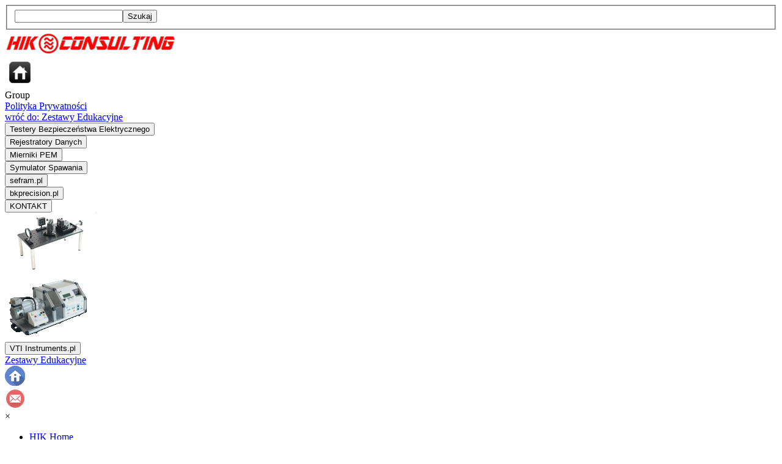

--- FILE ---
content_type: text/html
request_url: https://www.zestawyedukacyjne.pl/hamownia-silnikow-ac-dc-z-trojfazowym-silnikiem-asynchronicznym-300w.html
body_size: 11437
content:
<!DOCTYPE html><!-- HTML5 -->
<html prefix="og: http://ogp.me/ns#" lang="pl-PL" dir="ltr">
	<head>
		<title>Zestawy Edukacyjne dla Uczelni Technicznych, Stanowiska Edukacyjne - Hamownia Silników AC/DC (300W) z Hamulcem Proszkowym - Stanowisko Dydaktyczne Silniki Elektryczne</title>
		<meta charset="utf-8" />
		<!--[if IE]><meta http-equiv="ImageToolbar" content="False" /><![endif]-->
		<meta name="author" content="HIK-CONSULTING" />
		<meta name="generator" content="Incomedia WebSite X5 Pro 2024.1.6 - www.websitex5.com" />
		<meta name="description" content="Hamownia Silników AC/DC z Trójfazowym Silnikiem Asynchronicznym 300W Stanowisko Dydaktyczne Zestaw Edukacyjny Napędy (silniki) Elektryczne" />
		<meta name="keywords" content="stanowisko dydaktyczne, zetaw edukacyjny Hamownia Silników AC/DC (300W) z Hamulcem Proszkowym, zestawy edukacyjne silniki elektryczne, zestawyedukacyjne" />
		<meta property="og:locale" content="pl" />
		<meta property="og:type" content="website" />
		<meta property="og:url" content="https://www.zestawyedukacyjne.pl/hamownia-silnikow-ac-dc-z-trojfazowym-silnikiem-asynchronicznym-300w.html" />
		<meta property="og:title" content="Hamownia Silników AC/DC (300W) z Hamulcem Proszkowym - Stanowisko Dydaktyczne Zestaw Edukacyjny Napędy Elektryczne" />
		<meta property="og:site_name" content="Zestawy Edukacyjne dla Uczelni Technicznych, Stanowiska Edukacyjne" />
		<meta property="og:description" content="Hamownia Silników AC/DC z Trójfazowym Silnikiem Asynchronicznym 300W Stanowisko Dydaktyczne Zestaw Edukacyjny Napędy (silniki) Elektryczne" />
		<meta property="og:image" content="https://www.zestawyedukacyjne.pl/favImage.png" />
		<meta property="og:image:type" content="image/png">
		<meta property="og:image:width" content="1280">
		<meta property="og:image:height" content="1066">
		<meta name="twitter:card" content="summary_large_image">
		<meta name="viewport" content="width=device-width, initial-scale=1" />
		
		<link rel="stylesheet" href="style/reset.css?2024-1-6-0" media="screen,print" />
		<link rel="stylesheet" href="style/print.css?2024-1-6-0" media="print" />
		<link rel="stylesheet" href="style/style.css?2024-1-6-0" media="screen,print" />
		<link rel="stylesheet" href="style/template.css?2024-1-6-0" media="screen" />
		<link rel="stylesheet" href="pcss/hamownia-silnikow-ac-dc-z-trojfazowym-silnikiem-asynchronicznym-300w.css?2024-1-6-0-638495743346328247" media="screen,print" />
		<script src="res/jquery.js?2024-1-6-0"></script>
		<script src="res/x5engine.js?2024-1-6-0" data-files-version="2024-1-6-0"></script>
		<script>
			window.onload = function(){ checkBrowserCompatibility('Twoja przeglądarka nie obsługuje funkcji potrzebnych do wyświetlenia tej witryny.','Twoja przeglądarka może nie obsługiwać funkcji niezbędnych do wyświetlenia tej witryny.','[1]Aktualizuj przeglądarkę[/1] lub [2]kontynuuj bez aktualizacji[/2].','http://outdatedbrowser.com/'); };
			x5engine.utils.currentPagePath = 'hamownia-silnikow-ac-dc-z-trojfazowym-silnikiem-asynchronicznym-300w.html';
			x5engine.boot.push(function () { x5engine.imPageToTop.initializeButton({}); });
		</script>
		<link rel="icon" href="favicon.png?2024-1-6-0-638495743345618245" type="image/png" />
		<meta http-equiv="Expires" content="0" />
		<meta name="Resource-Type" content="document" />
		<meta name="Distribution" content="global" />
		<meta name="Robots" content="index, follow" />
		<meta name="Revisit-After" content="8 days" />
		<meta name="Rating" content="general" />
		
		<script type="text/javascript">
		
		  var _gaq = _gaq || [];
		  _gaq.push(['_setAccount', 'UA-48657494-2']);
		  _gaq.push(['_setDomainName', 'hik-consulting.pl']);
		  _gaq.push(['_setAllowLinker', true]);
		  _gaq.push(['_trackPageview']);
		
		  (function() {
		    var ga = document.createElement('script'); ga.type = 'text/javascript'; ga.async = true;
		    ga.src = ('https:' == document.location.protocol ? 'https://' : 'http://') + 'stats.g.doubleclick.net/dc.js';
		    var s = document.getElementsByTagName('script')[0]; s.parentNode.insertBefore(ga, s);
		  })();
		
		</script>
	</head>
	<body>
		<script type="application/ld+json">
		  {
		    "@context": "http://schema.org",
		    "@type": "Organization",
		    "name": "HIK-CONSULTING",
		    "url": "https://www.zestawyedukacyjne.pl",
		    "address": "Chabrowa 16, Warsaw, Poland",
		    "sameAs": [
		      "https://twitter.com/ConsultingHik"
		    ]
		  }
		</script>
		<div id="imPageExtContainer">
			<div id="imPageIntContainer">
				<div id="imHeaderBg"></div>
				<div id="imFooterBg"></div>
				<div id="imPage">
					<header id="imHeader">
						
						<div id="imHeaderObjects"><div id="imHeader_imObjectSearch_02_wrapper" class="template-object-wrapper"><div id="imHeader_imObjectSearch_02"><form id="imHeader_imObjectSearch_02_form" action="imsearch.php" method="get"><fieldset><input type="text" id="imHeader_imObjectSearch_02_field" name="search" value="" /><button id="imHeader_imObjectSearch_02_button"> Szukaj </button></fieldset></form><script>$('#imHeader_imObjectSearch_02_button').click(function() { $(this).prop('disabled', true); setTimeout(function(){ $('#imHeader_imObjectSearch_02_button').prop('disabled', false);}, 900); $('#imHeader_imObjectSearch_02_form').submit(); return false; });</script></div></div><div id="imHeader_imObjectImage_11_wrapper" class="template-object-wrapper"><div id="imHeader_imObjectImage_11"><div id="imHeader_imObjectImage_11_container"><a href="https://www.hik-consulting.pl/" target="_blank"><img src="images/HIK-Logo-central.png" title="HIK-logo" alt="Rotary Electric Motors, Industrial Controller of Asynchronous Motors and Brushless Motors, AC / DC 300W Dynamometer, DC Motor Load Study, Motor-Generator Set, Asynchronous Squirrel Cage Motor, Asynchronous Squirrel Cage Motor, Brushless AC Motor" width="280" height="41" />
</a>
<script>
	x5engine.boot.push(function () {
		 x5engine.imagefx.opacityOut('#imHeader_imObjectImage_11_container img', 0.7);
	});
</script>
</div></div></div><div id="imHeader_imObjectImage_08_wrapper" class="template-object-wrapper"><div id="imHeader_imObjectImage_08"><div id="imHeader_imObjectImage_08_container"><a href="index.html" onclick="return x5engine.utils.location('index.html', null, false)"><img src="images/300px-Tokyoship_Home_icon.svg.png" title="home" alt="home" width="49" height="49" />
</a></div></div></div><div id="imHeader_imObjectTitle_22_wrapper" class="template-object-wrapper"><div id="imHeader_imObjectTitle_22"><span id ="imHeader_imObjectTitle_22_text" >Group</span></div></div><div id="imHeader_imObjectTitle_23_wrapper" class="template-object-wrapper"><div id="imHeader_imObjectTitle_23"><span id ="imHeader_imObjectTitle_23_text" ><a href="https://www.hik-consulting.pl/polityka-prywatno-ci.html" onclick="return x5engine.imShowBox({ media:[{type: 'iframe', url: 'https://www.hik-consulting.pl/polityka-prywatno-ci.html', width: 1920, height: 1080, description: ''}]}, 0, this);">Polityka Prywatności</a></span></div></div><div id="imHeader_imObjectTitle_29_wrapper" class="template-object-wrapper"><div id="imHeader_imObjectTitle_29"><span id ="imHeader_imObjectTitle_29_text" ><a href="index.html" onclick="return x5engine.utils.location('index.html', null, false)">wróć do: Zestawy Edukacyjne</a></span></div></div><div id="imHeader_imObjectButton_31_wrapper" class="template-object-wrapper"><div id="imHeader_imObjectButton_31"><button type="button" id="imHeader_imObjectButton_31_button" onclick="x5engine.utils.imPopUpWin('https://www.hipot.pl', '', -1, -1, true);">Testery Bezpieczeństwa Elektrycznego</button></div></div><div id="imHeader_imObjectButton_32_wrapper" class="template-object-wrapper"><div id="imHeader_imObjectButton_32"><button type="button" id="imHeader_imObjectButton_32_button" onclick="x5engine.utils.imPopUpWin('https://www.vti-instruments.pl/', '', -1, -1, true);">Rejestratory Danych</button></div></div><div id="imHeader_imObjectButton_33_wrapper" class="template-object-wrapper"><div id="imHeader_imObjectButton_33"><button type="button" id="imHeader_imObjectButton_33_button" onclick="x5engine.utils.imPopUpWin('https://www.wavecontrol.pl/', '', -1, -1, true);">Mierniki PEM</button></div></div><div id="imHeader_imObjectButton_34_wrapper" class="template-object-wrapper"><div id="imHeader_imObjectButton_34"><button type="button" id="imHeader_imObjectButton_34_button" onclick="x5engine.utils.imPopUpWin('https://www.weldtrainer.pl/', '', -1, -1, true);">Symulator Spawania</button></div></div><div id="imHeader_imObjectButton_35_wrapper" class="template-object-wrapper"><div id="imHeader_imObjectButton_35"><button type="button" id="imHeader_imObjectButton_35_button" onclick="x5engine.utils.imPopUpWin('https://www.sefram.pl', '', -1, -1, true);">sefram.pl</button></div></div><div id="imHeader_imObjectButton_36_wrapper" class="template-object-wrapper"><div id="imHeader_imObjectButton_36"><button type="button" id="imHeader_imObjectButton_36_button" onclick="x5engine.utils.imPopUpWin('https://www.bkprecision.pl', '', -1, -1, true);">bkprecision.pl</button></div></div><div id="imHeader_imObjectButton_37_wrapper" class="template-object-wrapper"><div id="imHeader_imObjectButton_37"><button type="button" id="imHeader_imObjectButton_37_button" onclick="x5engine.utils.location('kontakt.html', null, false);">KONTAKT</button></div></div><div id="imHeader_imObjectImage_38_wrapper" class="template-object-wrapper"><div id="imHeader_imObjectImage_38"><div id="imHeader_imObjectImage_38_container"><a href="instrumenty-optyczne-wszystkie-produkty.html" rel="next" onclick="return x5engine.utils.location('instrumenty-optyczne-wszystkie-produkty.html', null, false)"><img src="images/pof020110.png" title="" alt="" width="150" height="101" />
</a></div></div></div><div id="imHeader_imObjectImage_39_wrapper" class="template-object-wrapper"><div id="imHeader_imObjectImage_39"><div id="imHeader_imObjectImage_39_container"><a href="napedy-elektryczne-stanowiska-wszystkie-produkty-edu.html" rel="next" onclick="return x5engine.utils.location('napedy-elektryczne-stanowiska-wszystkie-produkty-edu.html', null, false)"><img src="images/EN_170918_103721_ME_epH5cV.gif" title="" alt="" width="144" height="103" />
</a></div></div></div><div id="imHeader_imObjectButton_40_wrapper" class="template-object-wrapper"><div id="imHeader_imObjectButton_40"><button type="button" id="imHeader_imObjectButton_40_button" onclick="x5engine.utils.imPopUpWin('https://www.vtiinstruments.pl/', '', -1, -1, true);">VTI Instruments.pl</button></div></div></div>
					</header>
					<div id="imStickyBarContainer">
						<div id="imStickyBarGraphics"></div>
						<div id="imStickyBar">
							<div id="imStickyBarObjects"><div id="imStickyBar_imObjectTitle_01_wrapper" class="template-object-wrapper"><div id="imStickyBar_imObjectTitle_01"><span id ="imStickyBar_imObjectTitle_01_text" ><a href="index.html" rel="next" onclick="return x5engine.utils.location('index.html', null, false)">Zestawy Edukacyjne</a></span></div></div><div id="imStickyBar_imObjectImage_02_wrapper" class="template-object-wrapper"><div id="imStickyBar_imObjectImage_02"><div id="imStickyBar_imObjectImage_02_container"><a href="index.html" onclick="return x5engine.utils.location('index.html', null, false)"><img src="images/home-icon.png" title="home_icon" alt="home_icon" width="33" height="33" />
</a></div></div></div><div id="imStickyBar_imObjectImage_03_wrapper" class="template-object-wrapper"><div id="imStickyBar_imObjectImage_03"><div id="imStickyBar_imObjectImage_03_container"><a href="kontakt.html" onclick="return x5engine.utils.location('kontakt.html', null, false)"><img src="images/mail-1454734_1920.png" title="e-mail" alt="e-mail" width="33" height="33" />
</a></div></div></div><div id="imStickyBar_imMenuObject_04_wrapper" class="template-object-wrapper"><!-- UNSEARCHABLE --><div id="imStickyBar_imMenuObject_04"><div id="imStickyBar_imMenuObject_04_container"><div class="hamburger-button hamburger-component"><div><div><div class="hamburger-bar"></div><div class="hamburger-bar"></div><div class="hamburger-bar"></div></div></div></div><div class="hamburger-menu-background-container hamburger-component">
	<div class="hamburger-menu-background menu-mobile menu-mobile-animated hidden">
		<div class="hamburger-menu-close-button"><span>&times;</span></div>
	</div>
</div>
<ul class="menu-mobile-animated hidden">
	<li class="imMnMnFirst imLevel" data-link-hash="-420084000"><div class="label-wrapper"><div class="label-inner-wrapper"><a href="http://www.hik-consulting.pl" class="label">HIK Home</a></div></div></li><li class="imMnMnMiddle imLevel" data-link-paths=",/elektronika-wszystkie-produkty-edu.html" data-link-hash="-1004158311"><div class="label-wrapper"><div class="label-inner-wrapper"><a href="elektronika-wszystkie-produkty-edu.html" class="label" onclick="return x5engine.utils.location('elektronika-wszystkie-produkty-edu.html', null, false)">Elektronika</a></div></div></li><li class="imMnMnMiddle imLevel" data-link-paths=",/elektrotechnika-wszystkie-produkty-edu.html" data-link-hash="-1004157418"><div class="label-wrapper"><div class="label-inner-wrapper"><a href="elektrotechnika-wszystkie-produkty-edu.html" class="label" onclick="return x5engine.utils.location('elektrotechnika-wszystkie-produkty-edu.html', null, false)">Elektrotechnika</a></div></div></li><li class="imMnMnMiddle imLevel" data-link-paths=",/napedy-elektryczne-stanowiska-wszystkie-produkty-edu.html" data-link-hash="-1004155917"><div class="label-wrapper"><div class="label-inner-wrapper"><a href="napedy-elektryczne-stanowiska-wszystkie-produkty-edu.html" class="label" onclick="return x5engine.utils.location('napedy-elektryczne-stanowiska-wszystkie-produkty-edu.html', null, false)">Napędy Elektryczne</a></div></div></li><li class="imMnMnMiddle imLevel" data-link-paths=",/technika-swiatlowodowa-wszystkie-produkty-edu.html" data-link-hash="-1004157038"><div class="label-wrapper"><div class="label-inner-wrapper"><a href="technika-swiatlowodowa-wszystkie-produkty-edu.html" class="label" onclick="return x5engine.utils.location('technika-swiatlowodowa-wszystkie-produkty-edu.html', null, false)">Technika Światłowodowa</a></div></div></li><li class="imMnMnMiddle imLevel" data-link-paths=",/telekomunikacja-wszystkie-produkty-edu.html" data-link-hash="-1004158007"><div class="label-wrapper"><div class="label-inner-wrapper"><a href="telekomunikacja-wszystkie-produkty-edu.html" class="label" onclick="return x5engine.utils.location('telekomunikacja-wszystkie-produkty-edu.html', null, false)">Telekomunikacja</a></div></div></li><li class="imMnMnMiddle imLevel" data-link-paths=",/sterowniki-plc-wszystkie-produkty-edu.html" data-link-hash="-1004155252"><div class="label-wrapper"><div class="label-inner-wrapper"><a href="sterowniki-plc-wszystkie-produkty-edu.html" class="label" onclick="return x5engine.utils.location('sterowniki-plc-wszystkie-produkty-edu.html', null, false)">Komputery Przemysłowe</a></div></div></li><li class="imMnMnMiddle imPage" data-link-paths=",/index.html,/">
<div class="label-wrapper">
<div class="label-inner-wrapper">
		<a class="label" href="index.html">
HIK EDU		</a>
</div>
</div>
	</li><li class="imMnMnMiddle imLevel" data-link-paths=",/czujniki-sterowanie-wszystkie-produkty-edu.html" data-link-hash="-1004155518"><div class="label-wrapper"><div class="label-inner-wrapper"><a href="czujniki-sterowanie-wszystkie-produkty-edu.html" class="label" onclick="return x5engine.utils.location('czujniki-sterowanie-wszystkie-produkty-edu.html', null, false)">Sensoryka, Czujniki</a></div></div></li><li class="imMnMnMiddle imLevel" data-link-paths=",/dydaktyczne-stanowiska-samochodowe.html" data-link-hash="247148302"><div class="label-wrapper"><div class="label-inner-wrapper"><a href="dydaktyczne-stanowiska-samochodowe.html" rel="next" class="label" onclick="return x5engine.utils.location('dydaktyczne-stanowiska-samochodowe.html', null, false)">Stanowiska Samochodowe</a></div></div></li><li class="imMnMnMiddle imLevel" data-link-paths=",/modele-pokazowe---demonstratory.html" data-link-hash="247147466"><div class="label-wrapper"><div class="label-inner-wrapper"><a href="modele-pokazowe---demonstratory.html" rel="next" class="label" onclick="return x5engine.utils.location('modele-pokazowe---demonstratory.html', null, false)">Modele Pokazowe</a></div></div></li><li class="imMnMnMiddle imLevel" data-link-paths=",/oze-wszystkie-stanowiska-dydaktyczne.html" data-link-hash="-1004156677"><div class="label-wrapper"><div class="label-inner-wrapper"><a href="oze-wszystkie-stanowiska-dydaktyczne.html" class="label" onclick="return x5engine.utils.location('oze-wszystkie-stanowiska-dydaktyczne.html', null, false)">OZE</a></div></div></li><li class="imMnMnMiddle imLevel" data-link-paths=",/optyka-wszystkie-produkty-edu.html" data-link-hash="-1004156259"><div class="label-wrapper"><div class="label-inner-wrapper"><a href="optyka-wszystkie-produkty-edu.html" class="label" onclick="return x5engine.utils.location('optyka-wszystkie-produkty-edu.html', null, false)">Fizyka</a></div></div></li><li class="imMnMnMiddle imLevel" data-link-paths=",/oprogramowanie-symulacyjne-simtel-wszystkie-produkty.html" data-link-hash="-1004158615"><div class="label-wrapper"><div class="label-inner-wrapper"><a href="oprogramowanie-symulacyjne-simtel-wszystkie-produkty.html" class="label" onclick="return x5engine.utils.location('oprogramowanie-symulacyjne-simtel-wszystkie-produkty.html', null, false)">Oprogramowanie Edukacyjne</a></div></div></li><li class="imMnMnMiddle imLevel" data-link-hash="-391003175"><div class="label-wrapper"><div class="label-inner-wrapper"><a href="https://www.weldtrainer.pl/" rel="next" target="_blank" class="label">Symulator Spawania</a></div></div></li><li class="imMnMnLast imLevel" data-link-paths=",/symulatory-maszyn.html" data-link-hash="247148587"><div class="label-wrapper"><div class="label-inner-wrapper"><a href="symulatory-maszyn.html" rel="next" class="label" onclick="return x5engine.utils.location('symulatory-maszyn.html', null, false)">Symulatory Maszyn</a></div></div></li></ul></div></div><!-- UNSEARCHABLE END --><script>
var imStickyBar_imMenuObject_04_settings = {
	'menuId': 'imStickyBar_imMenuObject_04',
	'responsiveMenuEffect': 'slide',
	'responsiveMenuLevelOpenEvent': 'click',
	'animationDuration': 1000,
}
x5engine.boot.push(function(){x5engine.initMenu(imStickyBar_imMenuObject_04_settings)});
$(function () {$('#imStickyBar_imMenuObject_04_container ul li').not('.imMnMnSeparator').each(function () {    var $this = $(this), timeout = 0;    $this.on('mouseenter', function () {        if($(this).parents('#imStickyBar_imMenuObject_04_container-menu-opened').length > 0) return;         clearTimeout(timeout);        setTimeout(function () { $this.children('ul, .multiple-column').stop(false, false).fadeIn(); }, 250);    }).on('mouseleave', function () {        if($(this).parents('#imStickyBar_imMenuObject_04_container-menu-opened').length > 0) return;         timeout = setTimeout(function () { $this.children('ul, .multiple-column').stop(false, false).fadeOut(); }, 250);    });});});

</script>
</div></div>
						</div>
					</div>
					<a class="imHidden" href="#imGoToCont" title="Pomiń menu główne">Przejdź do treści</a>
					<div id="imSideBar">
						<div id="imSideBarObjects"></div>
					</div>
					<div id="imContentGraphics"></div>
					<main id="imContent">
						<a id="imGoToCont"></a>
						<header>
							<div id="imBreadcrumb"><a href="napedy-elektryczne-stanowiska-wszystkie-produkty-edu.html" onclick="return x5engine.utils.location('napedy-elektryczne-stanowiska-wszystkie-produkty-edu.html', null, false)">Napędy Elektryczne</a></div>
						</header>
						<div id="imPageRow_1" class="imPageRow">
						<div style="position: absolute; top: 0; left: 0; right: 0; bottom: 0; overflow: hidden;"><div id="imPageRowGraphics_1"></div></div>
						</div>
						<div id="imCell_39" class=""> <div id="imCellStyleGraphics_39"></div><div id="imCellStyleBorders_39"></div><!-- UNSEARCHABLE --><div id="imMenuObject_333_39"><div id="imMenuObject_333_39_container"><div class="hamburger-button hamburger-component"><div><div><div class="hamburger-bar"></div><div class="hamburger-bar"></div><div class="hamburger-bar"></div></div></div></div><div class="hamburger-menu-background-container hamburger-component">
							<div class="hamburger-menu-background menu-mobile menu-mobile-animated hidden">
								<div class="hamburger-menu-close-button"><span>&times;</span></div>
							</div>
						</div>
						<ul class="menu-mobile-animated hidden">
							<li class="imMnMnFirst imPage" data-link-paths=",/napedy-elektryczne-stanowiska-wszystkie-produkty-edu.html">
						<div class="label-wrapper">
						<div class="label-inner-wrapper">
								<a class="label" href="napedy-elektryczne-stanowiska-wszystkie-produkty-edu.html">
						Zestawy Edukacyjne - Napędy Elektryczne		</a>
						</div>
						</div>
							</li><li class="imMnMnMiddle imPage" data-link-paths=",/wykrywanie-b--du-pozycjonowania-wa-ka-silnika.html">
						<div class="label-wrapper">
						<div class="label-inner-wrapper">
								<a class="label" href="wykrywanie-b--du-pozycjonowania-wa-ka-silnika.html">
						Wykrywanie Błędu Pozycjonowania Wałka Silnika		</a>
						</div>
						</div>
							</li><li class="imMnMnMiddle imPage" data-link-paths=",/sterowanie-pr-dko-ci--silnika-dc.html">
						<div class="label-wrapper">
						<div class="label-inner-wrapper">
								<a class="label" href="sterowanie-pr-dko-ci--silnika-dc.html">
						Sterowanie Prędkością Silnika DC		</a>
						</div>
						</div>
							</li><li class="imMnMnMiddle imPage" data-link-paths=",/sterowanie-k-tem-obrotu-silnika-krokowego.html">
						<div class="label-wrapper">
						<div class="label-inner-wrapper">
								<a class="label" href="sterowanie-k-tem-obrotu-silnika-krokowego.html">
						Sterowanie Kątem Obrotu Silnika Krokowego		</a>
						</div>
						</div>
							</li><li class="imMnMnMiddle imPage" data-link-paths=",/sterowanie-silnikiem-krokowym.html">
						<div class="label-wrapper">
						<div class="label-inner-wrapper">
								<a class="label" href="sterowanie-silnikiem-krokowym.html">
						Sterowanie Silnikiem Krokowym		</a>
						</div>
						</div>
							</li><li class="imMnMnMiddle imPage" data-link-paths=",/studium-obciazania-silnikow-dc.html">
						<div class="label-wrapper">
						<div class="label-inner-wrapper">
								<a class="label" href="studium-obciazania-silnikow-dc.html">
						Badanie Silnika Prądu Stałego		</a>
						</div>
						</div>
							</li><li class="imMnMnMiddle imPage" data-link-paths=",/hamownia-silnikow-ac-dc--300w--z-rekuperacj--energii.html">
						<div class="label-wrapper">
						<div class="label-inner-wrapper">
								<a class="label" href="hamownia-silnikow-ac-dc--300w--z-rekuperacj--energii.html">
						Hamownia Silników AC/DC (300W) z Rekuperacją Energii		</a>
						</div>
						</div>
							</li><li class="imMnMnMiddle imPage" data-link-paths=",/zestaw-silnik-pradnica-120w.html">
						<div class="label-wrapper">
						<div class="label-inner-wrapper">
								<a class="label" href="zestaw-silnik-pradnica-120w.html">
						Zestaw Silnik-Prądnica (120W)		</a>
						</div>
						</div>
							</li><li class="imMnMnMiddle imPage" data-link-paths=",/hamownia-silnikow-ac-dc-1.5kw.html">
						<div class="label-wrapper">
						<div class="label-inner-wrapper">
								<a class="label" href="hamownia-silnikow-ac-dc-1.5kw.html">
						Hamownia Silników Elektrycznych 1.5kW z Aktywną Rekuperacją		</a>
						</div>
						</div>
							</li><li class="imMnMnMiddle imPage" data-link-paths=",/uniwersalny-zasilacz-ac-dc-z-oprogramowaniem-pc.html">
						<div class="label-wrapper">
						<div class="label-inner-wrapper">
								<a class="label" href="uniwersalny-zasilacz-ac-dc-z-oprogramowaniem-pc.html">
						Zasilacz Wzbudzenia 450 VA (800 VA) AC (jedno i trójfazowy), DC		</a>
						</div>
						</div>
							</li><li class="imMnMnMiddle imPage" data-link-paths=",/hamownia-silnikow-ac-dc-z-trojfazowym-silnikiem-asynchronicznym-300w.html">
						<div class="label-wrapper">
						<div class="label-inner-wrapper">
								<a class="label" href="hamownia-silnikow-ac-dc-z-trojfazowym-silnikiem-asynchronicznym-300w.html">
						Hamownia Silników AC/DC (300W) z Hamulcem Proszkowym		</a>
						</div>
						</div>
							</li><li class="imMnMnMiddle imPage" data-link-paths=",/przemyslowy-sterownik-silnikow-asynchronicznych.html">
						<div class="label-wrapper">
						<div class="label-inner-wrapper">
								<a class="label" href="przemyslowy-sterownik-silnikow-asynchronicznych.html">
						Szkoleniowy Sterownik Silników Asynchronicznych		</a>
						</div>
						</div>
							</li><li class="imMnMnMiddle imPage" data-link-paths=",/przemyslowy-sterownik-silnikow-bezszczotkowych.html">
						<div class="label-wrapper">
						<div class="label-inner-wrapper">
								<a class="label" href="przemyslowy-sterownik-silnikow-bezszczotkowych.html">
						Szkoleniowy Sterownik Silników Bezszczotkowych		</a>
						</div>
						</div>
							</li><li class="imMnMnMiddle imPage" data-link-paths=",/uniwersalne-stanowisko-do-badania-silnikow-hamownia-silnikow.html">
						<div class="label-wrapper">
						<div class="label-inner-wrapper">
								<a class="label" href="uniwersalne-stanowisko-do-badania-silnikow-hamownia-silnikow.html">
						Uniwersalne Stanowisko do Badania Silników (hamownia silników)		</a>
						</div>
						</div>
							</li><li class="imMnMnLast imLevel"><div class="label-wrapper"><div class="label-inner-wrapper"><span class="label">edukacyjne silniki elektryczne</span></div></div><ul data-original-position="open-bottom" class="open-bottom" style="" >
							<li class="imMnMnFirst imPage" data-link-paths=",/silniki-elektryczne-wszystkie-produkty-edu.html">
						<div class="label-wrapper">
						<div class="label-inner-wrapper">
								<a class="label" href="silniki-elektryczne-wszystkie-produkty-edu.html">
						Silniki Elektryczne (wszystkie produkty edu)		</a>
						</div>
						</div>
							</li><li class="imMnMnMiddle imPage" data-link-paths=",/silnik-ac-bezszczotkowy-300w.html">
						<div class="label-wrapper">
						<div class="label-inner-wrapper">
								<a class="label" href="silnik-ac-bezszczotkowy-300w.html">
						Edukacyjny Trójfazowy Silnik Bezszczotkowy DC/AC 300W		</a>
						</div>
						</div>
							</li><li class="imMnMnMiddle imPage" data-link-paths=",/silnik-dc-ze-stalym-wzbudzeniem-300w.html">
						<div class="label-wrapper">
						<div class="label-inner-wrapper">
								<a class="label" href="silnik-dc-ze-stalym-wzbudzeniem-300w.html">
						Edukacyjny Silnik DC z Magnesami Trwałymi, 300W		</a>
						</div>
						</div>
							</li><li class="imMnMnMiddle imPage" data-link-paths=",/silnik-dc-ze-stalym-wzbudzeniem-300w--niskonapieciowy.html">
						<div class="label-wrapper">
						<div class="label-inner-wrapper">
								<a class="label" href="silnik-dc-ze-stalym-wzbudzeniem-300w--niskonapieciowy.html">
						Edukacyjny Silnik DC z Magnesami Trwałymi, 300W (niskonapięciowy)		</a>
						</div>
						</div>
							</li><li class="imMnMnMiddle imPage" data-link-paths=",/silnik-klatkowy-asynchroniczny-trojfazowy-300w.html">
						<div class="label-wrapper">
						<div class="label-inner-wrapper">
								<a class="label" href="silnik-klatkowy-asynchroniczny-trojfazowy-300w.html">
						Edukacyjny Silnik Asynchroniczny Klatkowy, Trójfazowy 370W		</a>
						</div>
						</div>
							</li><li class="imMnMnMiddle imPage" data-link-paths=",/silnik-klatkowy-asynchroniczny-trojfazowy-300w-niskonapieciowy.html">
						<div class="label-wrapper">
						<div class="label-inner-wrapper">
								<a class="label" href="silnik-klatkowy-asynchroniczny-trojfazowy-300w-niskonapieciowy.html">
						Edukacyjny Silnik Asynchroniczny Klatkowy, Trójfazowy 180W (niskonapięciowy)		</a>
						</div>
						</div>
							</li><li class="imMnMnMiddle imPage" data-link-paths=",/silnik-ac-trojfazowy-1.5kw.html">
						<div class="label-wrapper">
						<div class="label-inner-wrapper">
								<a class="label" href="silnik-ac-trojfazowy-1.5kw.html">
						Edukacyjny Silnik AC, Trójfazowy 1.5kW		</a>
						</div>
						</div>
							</li><li class="imMnMnLast imPage" data-link-paths=",/silnik-pradnica-dc-z-rozdzielnym-wzbudzeniem-trojfazowy-1.5kw.html">
						<div class="label-wrapper">
						<div class="label-inner-wrapper">
								<a class="label" href="silnik-pradnica-dc-z-rozdzielnym-wzbudzeniem-trojfazowy-1.5kw.html">
						Edukacyjny Silnik DC Obcowzbudny 1.5 kW		</a>
						</div>
						</div>
							</li></ul></li></ul></div></div><!-- UNSEARCHABLE END --><script>
						var imMenuObject_333_39_settings = {
							'menuId': 'imMenuObject_333_39',
							'responsiveMenuEffect': 'slide',
							'responsiveMenuLevelOpenEvent': 'mouseover',
							'animationDuration': 1000,
						}
						x5engine.boot.push(function(){x5engine.initMenu(imMenuObject_333_39_settings)});
						$(function () {$('#imMenuObject_333_39_container ul li').not('.imMnMnSeparator').each(function () {    var $this = $(this), timeout = 0;    $this.on('mouseenter', function () {        if($(this).parents('#imMenuObject_333_39_container-menu-opened').length > 0) return;         clearTimeout(timeout);        setTimeout(function () { $this.children('ul, .multiple-column').stop(false, false).fadeIn(); }, 250);    }).on('mouseleave', function () {        if($(this).parents('#imMenuObject_333_39_container-menu-opened').length > 0) return;         timeout = setTimeout(function () { $this.children('ul, .multiple-column').stop(false, false).fadeOut(); }, 250);    });});});
						
						</script>
						</div><div id="imPageRow_2" class="imPageRow">
						
						</div>
						<div id="imCell_1" class=""> <div id="imCellStyleGraphics_1"></div><div id="imCellStyleBorders_1"></div><div id="imTextObject_333_01">
							<div data-index="0"  class="text-tab-content grid-prop current-tab "  id="imTextObject_333_01_tab0" style="opacity: 1; ">
								<div class="text-inner">
									<div class="imTACenter"><hr></div><div class="imTACenter"><a href="http://www.didalab-didactique.fr/site/" rel="nofollow" target="_blank" class="imCssLink fright inline-block"><img class="image-12 fright" src="images/didalablogo.jpg"  title="HIK-Consulting | Stanowiska i Zestawy Edukacyjne" alt="Hamownia Silników AC/DC z Trójfazowym Silnikiem Asynchronicznym 300W - Stanowisko Edukacyjne - typ: EL313B" width="163" height="88" /></a></div><h1 class="imHeading1"><span class="imTALeft">Hamownia Silników AC/DC </span><span class="imTALeft">z Hamulcem Proszkowym <br>i </span>Trójfazowym Silnikiem <span class="imTALeft">Asynchronicznym 300W <br>- </span>Stanowisko Dydaktyczne EL313B &nbsp;(<a href="https://pl.wikipedia.org/wiki/Nap%C4%99d_elektryczny" rel="help" onclick="return x5engine.imShowBox({ media:[{type: 'iframe', url: 'https://pl.wikipedia.org/wiki/Nap%C4%99d_elektryczny', width: 1920, height: 1080, description: ''}]}, 0, this);" class="imCssLink">Napędy Elektryczne</a>)<br></h1><div class="imTACenter"><b class="fs11lh1-5"><span class="fs12lh1-5 cf1"><a href="kontakt.html" class="imCssLink" onclick="return x5engine.utils.location('kontakt.html', null, false)">zapytanie o cenę</a></span></b></div><div><div class="imTAJustify fs12lh1-5 cf1"><br></div><div class="imTAJustify fs12lh1-5 cf1"><br></div><h2 class="imHeading2">Zestaw edukacyjny - napędy elektryczne. Stanowisko nie wymaga instalacji. W komplecie dostarczamy: akcesoria, kompletne okablowanie oraz opisy przykładowych ćwiczeń. Zalecane wyposażenie dodatkowe: <span class="imTAJustify"><a href="uniwersalny-zasilacz-ac-dc-z-oprogramowaniem-pc.html" rel="next" target="_blank" class="imCssLink">zasilacz wzbudzenia EM300</a></span><span class="imTAJustify">, komputer PC, oscyloskop/multimetr, <a href="https://pl.wikipedia.org/wiki/Miernik_c%C4%99gowy" rel="help" onclick="return x5engine.imShowBox({ media:[{type: 'iframe', url: 'https://pl.wikipedia.org/wiki/Miernik_c%C4%99gowy', width: 1920, height: 1080, description: ''}]}, 0, this);" class="imCssLink">miernik cęgowy</a>.<br></span>Stanowisko zostało wyposażone w <a href="https://pl.wikipedia.org/wiki/Hamulec_pomiarowy" rel="help" onclick="return x5engine.imShowBox({ media:[{type: 'iframe', url: 'https://pl.wikipedia.org/wiki/Hamulec_pomiarowy', width: 1920, height: 1080, description: ''}]}, 0, this);" class="imCssLink">hamulec pomiarowy</a> (<a href="https://pl.wikipedia.org/wiki/Sprz%C4%99g%C5%82o_proszkowe" rel="help" onclick="return x5engine.imShowBox({ media:[{type: 'iframe', url: 'https://pl.wikipedia.org/wiki/Sprz%C4%99g%C5%82o_proszkowe', width: 1920, height: 1080, description: ''}]}, 0, this);" class="imCssLink">sprzęgło proszkowe / elektromagnetyczne</a>) - sterowanie odbywa się poprzez wbudowaną <a href="https://pl.wikipedia.org/wiki/Przetwornica_napi%C4%99cia" rel="help" onclick="return x5engine.imShowBox({ media:[{type: 'iframe', url: 'https://pl.wikipedia.org/wiki/Przetwornica_napi%C4%99cia', width: 1920, height: 1080, description: ''}]}, 0, this);" class="imCssLink">przetwornicę napięcia</a> jednokwadrantową <a href="https://pl.wikipedia.org/wiki/Modulacja_szeroko%C5%9Bci_impuls%C3%B3w" rel="help" onclick="return x5engine.imShowBox({ media:[{type: 'iframe', url: 'https://pl.wikipedia.org/wiki/Modulacja_szeroko%C5%9Bci_impuls%C3%B3w', width: 1920, height: 1080, description: ''}]}, 0, this);" class="imCssLink">PWM</a>. Pomiar wartości <a href="https://pl.wikipedia.org/wiki/Moment_si%C5%82y" rel="help" onclick="return x5engine.imShowBox({ media:[{type: 'iframe', url: 'https://pl.wikipedia.org/wiki/Moment_si%C5%82y', width: 1920, height: 1080, description: ''}]}, 0, this);" class="imCssLink">momentu siły</a> wykonywany jest przy użyciu <a href="https://pl.wikipedia.org/wiki/Tensometr" rel="help" onclick="return x5engine.imShowBox({ media:[{type: 'iframe', url: 'https://pl.wikipedia.org/wiki/Tensometr', width: 1920, height: 1080, description: ''}]}, 0, this);" class="imCssLink">czujnika naprężeń (tensometr)</a>, prędkość obrotową mierzy <a href="https://pl.wikipedia.org/wiki/Enkoder_przyrostowy" rel="help" onclick="return x5engine.imShowBox({ media:[{type: 'iframe', url: 'https://pl.wikipedia.org/wiki/Enkoder_przyrostowy', width: 1920, height: 1080, description: ''}]}, 0, this);" class="imCssLink">enkoder inkrementalny</a> (1000 pkt./360 st.). Wartość mocy w watach oblicza się poprzez pomnożenie wartości momentu obrotowego przez prędkości obrotową, następnie wynik należy podzielić przez wartość stałą wynikającą ze zmiany jednostek (Nm × rpm / 9549,3).<br>Sterowanie hamownią odbywa się przy pomocy oprogramowania PC EP Monitor (dostarczane w komplecie) lub poprzez <a href="https://pl.wikipedia.org/wiki/Potencjometr" rel="help" onclick="return x5engine.imShowBox({ media:[{type: 'iframe', url: 'https://pl.wikipedia.org/wiki/Potencjometr', width: 1920, height: 1080, description: ''}]}, 0, this);" class="imCssLink">potencjometr obrotowy</a> znajdujący się na panelu przednim. Panel przedni wyposażono dodatkowo w wyświetlacz LCD (2 linie po 16 znaków), złącze uziemienia, wejście BNC do wprowadzenia sygnału (+/- 10V) zewnętrznego sterowania wartością momentu obrotowego (0.239 Nm/V) oraz dwa wyjścia pomiarowe BNC: S1 i S1 wystawiające sygnał napięciowy +/-10V (dla każdego wyjścia można wybrać wartość danego pomiaru: moc, rpm, Nm, sterowanie hamulcem). Na panelu bocznym modułu sterowania umieszczono złącze wyjścia enkodera (DB15HD, sygnał prostokątny, 1000 p/obr) oraz złącze USB A (do połączenia z komputerem). Złącze zasilania sieciowego znajduje się na panelu tylnym.</h2><div class="imTAJustify"><div class="fs12lh1-5 cf1"><br></div></div><div class="imTACenter fs12lh1-5 cf1"><img class="image-3 fright" src="images/EN_211216_161708_ME_cHcUfp.jpg"  title="Hamownia Silników AC/DC 300W - Stanowisko Edukacyjne, typ: ELS300000" alt="HIK-Consulting | Stanowiska i Zestawy Edukacyjne Napędy Elektryczne" width="574" height="420" /><b><i><br></i></b></div><div class="imTAJustify fs12lh1-5 cf1"><br></div><div class="imTAJustify fs12lh1-5 cf1"><span class="fs11lh1-5 cf2"><br></span></div><div class="imTAJustify fs12lh1-5 cf1"><span class="fs11lh1-5 cf2"><br></span></div><div class="imTAJustify fs12lh1-5 cf1"><span class="fs11lh1-5 cf2"><br></span></div><h5 class="imHeading5">Hamownia silników elektrycznych <span class="fs11lh1-5">EL313B </span>umożliwia pracę z następującymi silnikami:<br><br></h5><h2 class="imHeading2"><ul><li>silnik DC ze wzbudzeniem elektromagnetycznym,<br><br></li></ul></h2><h5 class="imHeading5"><ul><li><a href="silnik-dc-ze-stalym-wzbudzeniem-300w.html" rel="next" class="imCssLink" onclick="return x5engine.utils.location('silnik-dc-ze-stalym-wzbudzeniem-300w.html', null, false)">silnik DC z magnesami trwałymi</a>,<br><br></li><li><a href="silnik-klatkowy-asynchroniczny-trojfazowy-300w.html" rel="next" class="imCssLink" onclick="return x5engine.utils.location('silnik-klatkowy-asynchroniczny-trojfazowy-300w.html', null, false)">trójfazowy asynchroniczny silnik klatkowy</a>,<br><br></li><li><a href="silnik-ac-bezszczotkowy-300w.html" rel="next" class="imCssLink" onclick="return x5engine.utils.location('silnik-ac-bezszczotkowy-300w.html', null, false)">trójfazowy silnik bezszczotkowy DC / AC</a> z podłączeniem <a href="https://pl.wikipedia.org/wiki/Hallotron" rel="help" onclick="return x5engine.imShowBox({ media:[{type: 'iframe', url: 'https://pl.wikipedia.org/wiki/Hallotron', width: 1920, height: 1080, description: ''}]}, 0, this);" class="imCssLink">czujnika Hall'a</a>.</li></ul></h5><div class="imTACenter"><div class="imTAJustify"><br></div><div class="imTAJustify"><br></div><div class="imTAJustify"><br></div><div class="imTAJustify"><br></div><h2 class="imHeading2">Standardowo, stanowisko EL31B umożliwia pracę w czterech trybach. Pomiary prędkości obrotowej (rpm), momentu obrotowego (Nm) oraz mocy (W) wykonywane są automatycznie. Układ sterowania pozwala na zadanie stałego momentu obrotowego. Podstawowe tryby pracy hamowni:</h2><br><ul><li><div class="imTALeft"><span class="fs11lh1-5">bezpośrednia praca hamulca (regulacja 0 - 100%),</span></div><div class="imTALeft"><br></div></li><li><div class="imTALeft"><span class="fs11lh1-5">tarcie płynne - wartość momentu obrotowego jest proporcjonalna do wartości prędkości obrotowej (regulacja 0 - 400% rpm),</span></div><div class="imTALeft"><br></div></li><li><div class="imTALeft"><span class="fs11lh1-5">wartość momentu obrotowego jest proporcjonalna do kwadratu prędkości (regulacja 0 - 100%/rpm2),</span></div><div class="imTALeft"><br></div></li><li class="imTALeft">sterowanie zewnętrzne sygnałem napięciowym 0-10V @ 0.239 Nm/V via złącze BNC na panelu czołowym.</li></ul><div class="imTAJustify"><div class="imTACenter"><img class="image-13 fright" src="images/EP-Monitor-01.png"  title="Hamownia Silników AC/DC 300W - Stanowisko Edukacyjne, typ: ELS300000" alt="HIK-Consulting | Stanowiska i Zestawy Edukacyjne Napędy Elektryczne" width="739" height="588" /></div></div><div class="imTAJustify"><span class="fs11lh1-5"><i><br></i></span></div><div class="imTAJustify"><i class="fs11lh1-5"><b><span class="cf1"><span class="imUl"><br></span></span></b></i></div><div class="imTAJustify"><i><span class="fs11lh1-5"><b><span class="cf1"><span class="imUl">Zagadnienia Realizowane przez Zestaw Edukacyjny:</span></span></b></span></i><br></div><div class="imTAJustify"><i class="fs11lh1-5"><b><span class="cf1"><br></span></b></i></div><div class="imTAJustify"><ol><li><div><span class="fs11lh1-5">pomiary i obserwacje podczas <br>pracy silnika bez obciążenia:</span></div><div><ol><li><h5 class="imHeading5">obliczanie wartości przesunięcia fazowego,</h5></li><li><h5 class="imHeading5">pomiary Cos φ,</h5></li><li><div><h5 class="imHeading5">moc pozorna, moc bierna, moc czynna.</h5><span class="fs11lh1-5"><br></span></div></li></ol></div></li><li><div class="fs11lh1-5"><span class="fs11lh1-5">pomiary i obserwacje podczas <br>pracy silnika z obciążeniem:</span></div><div><h5 class="imHeading5"><ol><li>obliczanie wartości</li><li>przesunięcia fazowego,</li><li>pomiary Cos φ,</li><li>pomiary mocy.</li></ol></h5></div></li></ol></div><div class="imTAJustify"><span class="fs11lh1-5"><i><br></i></span></div><div class="imTAJustify"><span class="fs11lh1-5"><i><br></i></span></div><div class="imTAJustify"><div><b><i><span class="fs11lh1-5 cf1">Oprogramowanie Komputerowe EP Monitor (dostarczane w komplecie)</span></i><span class="fs11lh1-5 cf1">:</span></b></div><div><b><span class="fs11lh1-5 cf1"><br></span></b></div><h2 class="imHeading2">Program EP Monitor, który należy zainstalować na komputerze PC umożliwia pełne sterowanie stanowiskiem oraz pozwala na odczytywanie wartości wszystkich wykonywanych pomiarów. EP Monitor wyposażono w funkcje wykreślania dowolnych przebiegów (na jednej lub 2 osiach) graficznie prezentujących zebrane dane (wykreślanie przebiegów w trybie oscyloskop lub plotera). </h2><div class="imTACenter"><span class="fs11lh1-5"><br></span></div><div class="imTACenter"><br></div><div class="imTACenter"><div><img class="image-14 fright" src="images/EP-Monitor-02.png"  title="Hamownia Silników AC/DC 300W - Stanowisko Edukacyjne, typ: ELS300000" alt="HIK-Consulting | Stanowiska Edukacyjne" width="699" height="614" /></div></div></div><div class="imTAJustify"><b><span class="cf1"><span class="imUl fs11lh1-5"><i>Zalecane Wyposażenie Dodatkowe</i></span></span><span class="cf1"><i><span class="fs11lh1-5">:<br><br></span></i></span></b></div><div class="imTAJustify"><ol><li><b>EM300 </b>- specjalizowany zasilacz do silników elektrycznych - współpracujący z oprogramowaniem hamowni (<a href="uniwersalny-zasilacz-ac-dc-z-oprogramowaniem-pc.html" rel="next" class="imCssLink" onclick="return x5engine.utils.location('uniwersalny-zasilacz-ac-dc-z-oprogramowaniem-pc.html', null, false)">więcej informacji</a>)<br><br><img class="image-7" src="images/EN_270418_083216_ME_bygGmS.gif"  title="EM300 - specjalizowany zasilacz do silników elektrycznych" alt="HIK-Consulting | Stanowiska i Zestawy Edukacyjne Napędy Elektryczne" width="266" height="182" /><br></li><li><br></li><li><b>EP120B </b>- sterownik<span class="fs11lh1-5"> </span>1/3-fazowy AC 300W (sterowanie kątem fazowym)<br><img class="image-8" src="images/EP120000.gif"  title="EP120B - sterownik 1/3-fazowy AC 300W " alt="HIK-Consulting | Stanowiska i Zestawy Edukacyjne Napędy Elektryczne" width="281" height="204" /><br><br></li><li><b>EP130B </b>- prostownik 1/3-fazowy 300W (studium prostownika: wszystkie diody, wszystkie tyrystory, mixed symmetrical/asymetrical, assisted inverter)<div class="imTACenter"><img class="image-15 fright" src="images/EP-Monitor-04.png"  title="Hamownia Silników AC/DC 300W - Stanowisko Edukacyjne, typ: ELS300000" alt="HIK-Consulting | Stanowiska Edukacyjne" width="598" height="349" /></div><img class="image-9" src="images/EP130000.gif"  title="EP130B - prostownik 1/3-fazowy 300W" alt="HIK-Consulting | Stanowiska i Zestawy Edukacyjne Napędy Elektryczne" width="304" height="213" /><br><br></li><li><b>EP210B </b>- przetwornica 4-ćwiartkowa / przetwornica 1-fazowa (PWM +E/-E, PWM +E/0/-E, stała U/f) 300W<br><img class="image-10" src="images/EP210000.gif"  title="EP210B - przetwornica 4-ćwiartkowa / przetwornica 1-fazowa" alt="HIK-Consulting | Stanowiska i Zestawy Edukacyjne Napędy Elektryczne" width="297" height="245" /><div class="imTACenter"><img class="image-17 fright" src="images/EP-Monitor-03.png"  title="Hamownia Silników AC/DC 300W - Stanowisko Edukacyjne, typ: ELS300000" alt="HIK-Consulting | Stanowiska Edukacyjne" width="380" height="410" /></div></li><li><div><span class="fs12lh1-5 cf1"><br></span></div></li><li><b>EP230B </b>- przetwornica 4-ćwiartkowa / przetwornica 1/3-fazowa 300W<div class="imTACenter"><br></div><img class="image-11" src="images/EP230000.gif"  title="EP230B - przetwornica 4-ćwiartkowa / przetwornica 1/3-fazowa 300W" alt="HIK-Consulting | Stanowiska i Zestawy Edukacyjne Napędy Elektryczne" width="324" height="268" /><br><br><br><br><br><div class="imTACenter"><div><div class="fs12lh1-5 cf1"><br>Stanowisko edukacyjne dostarczamy z opisami gotowych ćwiczeń.<br><br><div><span class="fs12lh1-5">Czas dostawy: <span class="fs12lh1-5"><span class="fs12lh1-5"><span class="fs12lh1-5">~14 tygodni (z wyłączeniem sierpnia)</span></span>.</span><br></span></div></div><br></div><hr></div><br><div class="imTACenter"><img class="image-0" src="images/ELS310.png"  title="Hamownia Silników AC/DC 300W - Stanowisko Edukacyjne, typ: ELS300000" alt="HIK-Consulting | Stanowiska i Zestawy Edukacyjne Napędy Elektryczne" width="596" height="382" /><br></div></li></ol></div></div></div><div class="imTACenter"><span class="fs12lh1-5 cf1"><br></span></div><div class="imTACenter"><div><b><span class="fs16lh1-5"><a href="silniki-elektryczne-wszystkie-produkty-edu.html" rel="next" class="imCssLink" onclick="return x5engine.utils.location('silniki-elektryczne-wszystkie-produkty-edu.html', null, false)">Dostępne Silniki Elektryczne</a></span></b></div></div><div class="imTACenter"><hr><div><br></div><div><h2 class="imHeading2">Stanowisko Dydaktyczne, Stanowiska Laboratoryjne, Zestawy Edukacyjne Silniki Elektryczne</h2></div></div>
									<div style="height: 0; clear: both;"></div>
								</div>
							</div>
						
						</div>
						</div>
					</main>
					<footer id="imFooter">
						<div id="imFooterObjects"><div id="imFooter_imObjectTitle_01_wrapper" class="template-object-wrapper"><div id="imFooter_imObjectTitle_01"><span id ="imFooter_imObjectTitle_01_text" >Copyright HIK-Consulting                                            Chabrowa 16, 01-934 Warszawa                                            tel.: 784-076-911, 696-930-859,                           22 864-9908, godziny pracy: 8:00~16:00, pon.-pt.</span></div></div><div id="imFooter_imObjectTitle_02_wrapper" class="template-object-wrapper"><div id="imFooter_imObjectTitle_02"><span id ="imFooter_imObjectTitle_02_text" >Nasza strona używa plików cookies i podobnych technologii. Poprzez brak zmiany ustawień swojej przeglądarki wyrażasz na to zgodę.</span></div></div><div id="imFooter_imObjectForm_03_wrapper" class="template-object-wrapper"><div id="imFooter_imObjectForm_03">	<form id="imObjectForm_3_form">
		<fieldset class="first">
		<div>
			<div id="imObjectForm_3_1_container" class="imObjectFormFieldContainer"><label id="imObjectForm_3_1_label" for="imObjectForm_3_1"><span>firma*</span></label><br /><div id="imObjectForm_3_1_field">
<input type="text" class="mandatory " id="imObjectForm_3_1" name="imObjectForm_3_1" /></div>
</div>
			<div id="imObjectForm_3_2_container" class="imObjectFormFieldContainer"><label id="imObjectForm_3_2_label" for="imObjectForm_3_2">adres e-mail*</label><br /><div id="imObjectForm_3_2_field">
<input type="email" class="mandatory valEmail" id="imObjectForm_3_2" name="imObjectForm_3_2" /></div>
</div>
			<div id="imObjectForm_3_3_container" class="imObjectFormFieldContainer"><label id="imObjectForm_3_3_label" for="imObjectForm_3_3"><span>zapytanie*</span></label><br /><div id="imObjectForm_3_3_field">
<input type="text" maxlength="50" class="mandatory valMaxLength[50]" id="imObjectForm_3_3" name="imObjectForm_3_3" /></div>
</div>
			</div>
		</fieldset>
		<fieldset>
		<div class="x5captcha-wrap">
			<label for="w0fhqpqf-imCpt">Sekwencja znaków:</label><br />
			<input type="text" id="w0fhqpqf-imCpt" class="imCpt" name="imCpt" maxlength="5" />
		</div>
			<input type="text" id="imObjectForm_3_prot" name="imSpProt" />
		</fieldset>
		<div id="imObjectForm_3_buttonswrap">
			<input type="submit" value="Wyślij" />
		</div>
	</form>
</div>
<script>x5engine.boot.push('x5engine.imForm.initForm(\'#imObjectForm_3_form\', false, {jsid: \'E9F894317D3CE2B3A882575E84ADAC6C\', type: \'tip\', showAll: true, classes: \'validator\', landingPage: \'index.html\', phpAction: \'imemail/imEmailForm.php\', feedbackMode: \'showMessage\', messageBackground: \'rgba(0, 0, 0, 0.7)\', messageBackgroundBlur: false, labelColor: \'rgba(0, 0, 0, 1)\', fieldColor: \'rgba(0, 0, 0, 1)\', selectedFieldColor: \'rgba(0, 0, 0, 1)\'})');</script>
</div></div>
					</footer>
				</div>
				<span class="imHidden"><a href="#imGoToCont" title="Czytaj stronę ponownie">Wróć do spisu treści</a></span>
			</div>
		</div>
		<script src="cart/x5cart.js?2024-1-6-0-638495743346328247"></script>
		<script type="text/javascript">
		var gaJsHost = (("https:" == document.location.protocol) ? "https://ssl." : "http://www.");
		document.write(unescape("%3Cscript src='" + gaJsHost + "google-analytics.com/ga.js' type='text/javascript'%3E%3C/script%3E"));
		</script>
		<script type="text/javascript">
		try {
		var pageTracker = _gat._getTracker("UA-12620062-1");
		pageTracker._trackPageview();
		} catch(err) {}</script>
		<noscript class="imNoScript"><div class="alert alert-red">Aby korzystać z tej strony musisz włączyć obsługę JavaScript.</div></noscript>
	</body>
</html>


--- FILE ---
content_type: application/javascript
request_url: https://www.zestawyedukacyjne.pl/cart/x5cart.js?2024-1-6-0-638495743346328247
body_size: 45826
content:
var x5CartData={settings:{indexpage:"cart/index.html",indexsearchpage:"cartsearch/index.html",loginpage:"",continue_shopping_page:"https://www.zestawyedukacyjne.pl/cartsearch/index.html",searchpage_url:"https://www.zestawyedukacyjne.pl/cartsearch/index.html",vat:.23,vatName:"VAT",vattype:"included",taxConfigurationGroups:[{id:"yawrszps",configurations:[{name:"VAT",value:.23,predefined:!0,places:[]}]}],currency:"zł",currency_id:"PLN",showShipmentFields:!0,cartCookie:"x5CartProducts2e08431vii5a4a22",formCookie:"x5CartForm2e08431vii5a4a22",noPreviewImage:"cart/images/no-preview.jpg",availabilityImage:"cart/images/cart-available.png",registerUsers:0,currency_format:"#,###.@@ [C]",currency_format_zeroas:"0",order_no_format:"[yy][mm][dd]-[A-Z][A-Z][0-9][0-9]",formAutocomplete:!0,formValidation:"tip",minimumAmount:1e3,currencies:[{value:"ALL",text:"Albania, Leke, Lek"},{value:"USD",text:"United States of America, Dollars, $"},{value:"AFN",text:"Afghanistan, Afghanis, ؋"},{value:"ARS",text:"Argentina, Pesos, $"},{value:"AUD",text:"Australia, Dollars, $"},{value:"BGN",text:"Bulgarian, Lev, лв"},{value:"BRL",text:"Brazil, Reais, R$"},{value:"GBP",text:"United Kingdom, Pounds, £"},{value:"BND",text:"Brunei Darussalam, Dollars, $"},{value:"CAD",text:"Canada, Dollars, $"},{value:"CNY",text:"China, Yuan Renminbi, ¥"},{value:"HRK",text:"Croatia, Kuna, kn"},{value:"CZK",text:"Czech Republic, Koruny, Kč"},{value:"DKK",text:"Denmark, Kroner, kr"},{value:"EGP",text:"Egypt, Pounds, £"},{value:"EUR",text:"Euro, €"},{value:"GTQ",text:"Guatemala, Quetzales, Q"},{value:"HKD",text:"Hong Kong, Dollars, $"},{value:"HUF",text:"Hungary, Forint, Ft"},{value:"ISK",text:"Iceland, Kronur, kr"},{value:"INR",text:"India, Rupees, Rs"},{value:"IDR",text:"Indonesia, Rupiahs, Rp"},{value:"IRR",text:"Iran, Rials, ﷼"},{value:"ILS",text:"Israel, New Shekels, ₪"},{value:"JPY",text:"Japan, Yen, ¥"},{value:"KZT",text:"Kazakhstan, Tenge, тг"},{value:"KPW",text:"Korea (North), Won, ₩"},{value:"KRW",text:"Korea (South), Won, ₩"},{value:"LVL",text:"Latvia, Lati, Ls"},{value:"LTL",text:"Lithuania, Litai, Lt"},{value:"MYR",text:"Malaysia, Ringgits, RM"},{value:"MXN",text:"Mexico, Pesos, $"},{value:"NZD",text:"New Zealand, Dollars, $"},{value:"NOK",text:"Norway, Kroner, kr"},{value:"OMR",text:"Oman, Rials, ﷼"},{value:"PLN",text:"Poland, Zlotych, zł"},{value:"QAR",text:"Qatar, Rials, ﷼"},{value:"RON",text:"Romania, New Lei, lei"},{value:"RUB",text:"Russia, Rubles, руб"},{value:"SAR",text:"Saudi Arabia, Riyals, ﷼"},{value:"RSD",text:"Serbia, Dinars, Дин."},{value:"SGD",text:"Singapore, Dollars, $"},{value:"ZAR",text:"South Africa, Rand, R"},{value:"SEK",text:"Sweden, Kronor, kr"},{value:"CHF",text:"Switzerland, Francs, CHF"},{value:"TWD",text:"Taiwan, New Dollars, NT$"},{value:"THB",text:"Thailand, Baht, ฿"},{value:"TTD",text:"Trinidad and Tobago, Dollars, TT$"},{value:"TRY",text:"Turkey, Lira, ₺"},{value:"UAH",text:"Ukraine, Hryvnia, ₴"},{value:"XAF",text:"Central Africa, Central African CFA Francs, F.CFA‎"},{value:"XOF",text:"West Africa, West African CFA Francs, F.CFA‎"},{value:"AED",text:"United Arab Emirates, Dirhams, د.إ"},{value:"ANG",text:"Netherlands Antilles, Guilders, ƒ"},{value:"AWG",text:"Aruba, Guilders, ƒ"},{value:"AZN",text:"Azerbaijan, New Manats, ₼"},{value:"BAM",text:"Bosnia and Herzegovina, Convertible Marka, KM"},{value:"BBD",text:"Barbados, Dollars, $"},{value:"BDT",text:"Bangladesh, Taka, ৳"},{value:"BHD",text:"Bahrain, Dinars, ب.د"},{value:"BMD",text:"Bermuda, Dollars, $"},{value:"BOB",text:"Bolivia, Bolivianos, Bs."},{value:"BSD",text:"Bahamas, Dollars, $"},{value:"BTN",text:"Bhutan, Ngultrum, Nu."},{value:"BWP",text:"Botswana, Pulas, P"},{value:"BYR",text:"Belarus, Rubles, Br"},{value:"BZD",text:"Belize, Dollars, $"},{value:"CDF",text:"Congo, Francs, FC"},{value:"CLP",text:"Chile, Pesos, $"},{value:"COP",text:"Colombia, Pesos, $"},{value:"CRC",text:"Costa Rica, Colones, ₡"},{value:"CUP",text:"Cuba, Pesos, $"},{value:"CVE",text:"Cape Verde, Escudos, CVE"},{value:"DJF",text:"Djibouti, Francs, Fdj"},{value:"DOP",text:"Dominican Republic, Pesos, RD$"},{value:"DZD",text:"Algeria, Dinars, دج"},{value:"ECS",text:"Ecuador, Sucre, Sucre"},{value:"ERN",text:"Eritrea, Nakfa, Nfk"},{value:"ETB",text:"Ethiopia, Birr, Br"},{value:"FJD",text:"Fiji, Dollars, $"},{value:"FKP",text:"Falkland Islands, Pounds, £"},{value:"GEL",text:"Georgia, Lari, ₾"},{value:"GGP",text:"Guernsey, Pounds, £"},{value:"GHS",text:"Ghana, Cedis, GH₵"},{value:"GIP",text:"Gibraltar, Pounds, £"},{value:"GMD",text:"Gambia, Dalasi, D"},{value:"GNF",text:"Guinea, Francs, FG"},{value:"GYD",text:"Guyana, Dollars, $"},{value:"HTG",text:"Haiti, Gourdes, G"},{value:"JMD",text:"Jamaica, Dollars, $"},{value:"JOD",text:"Jordan, Dinars, د.ا"},{value:"KES",text:"Kenya, Shillings, KSh"},{value:"KGS",text:"Kyrgyzstan, Som, лв"},{value:"KHR",text:"Cambodia, Riels, ៛"},{value:"KMF",text:"Comoros, Francs, CF"},{value:"KWD",text:"Kuwait, Dinars, د.ك"},{value:"KYD",text:"Cayman Islands, Dollars, $"},{value:"LAK",text:"Laos, Kip, ₭"},{value:"LBP",text:"Lebanon, Pounds, ل.ل."},{value:"LRD",text:"Liberia, Dollars, $"},{value:"LSL",text:"Lesotho, Loti, L"},{value:"LYD",text:"Libya, Dinars, ل.د"},{value:"MAD",text:"Morocco, Dirhams, د.م."},{value:"MDL",text:"Moldova, Lei, L"},{value:"MGA",text:"Madagascar, Ariary, Ar"},{value:"MKD",text:"Macedonia, Denars, ден"},{value:"MMK",text:"Myanmar, Kyats, K"},{value:"MNT",text:"Mongolia, Tugriks, ₮"},{value:"MOP",text:"Macau, Patacas, P"},{value:"MRO",text:"Mauritania, Ouguiyas, UM"},{value:"MUR",text:"Mauritius, Rupees, ₨"},{value:"MVR",text:"Maldives, Rufiyaa, MVR"},{value:"MWK",text:"Malawi, Kwachas, MK"},{value:"MZN",text:"Mozambique, Meticais, MT"},{value:"NAD",text:"Namibia, Dollars, $"},{value:"NGN",text:"Nigeria, Nairas, ₦"},{value:"NIO",text:"Nicaragua, Cordobas, C$"},{value:"NPR",text:"Nepal, Rupees, ₨"},{value:"PGK",text:"Papua New Guinea, Kina, K"},{value:"PHP",text:"Philippines, Pesos, ₱"},{value:"PKR",text:"Pakistan, Rupees, ₨"},{value:"PYG",text:"Paraguay, Guarani, ₲"},{value:"RWF",text:"Rwanda, Francs, RWF"},{value:"SBD",text:"Solomon Islands, Dollars, $"},{value:"SCR",text:"Seychelles, Rupees, ₨"},{value:"SDG",text:"Sudan, Pounds, ج.س."},{value:"SHP",text:"Saint Helena, Pounds, £"},{value:"SLL",text:"Sierra Leone, Leones, Le"},{value:"SOS",text:"Somalia, Shillings, Sh.So."},{value:"SRD",text:"Suriname, Dollars, $"},{value:"STD",text:"Sao Tome and Principe, Dobras, Db"},{value:"SYP",text:"Syria, Pounds, £"},{value:"SZL",text:"Swaziland, Emalangeni, E"},{value:"TJS",text:"Tajikistan, Somoni, ЅМ"},{value:"TMT",text:"Turkmenistan, Manats, m"},{value:"TND",text:"Tunisia, Dinars, د.ت"},{value:"TOP",text:"Tonga, Paʻanga, T$"},{value:"TZS",text:"Tanzania, Shillings, TSh"},{value:"UGX",text:"Uganda, Shillings, UGX"},{value:"UYU",text:"Uruguay, Pesos, $U"},{value:"UZS",text:"Uzbekistan, Sums, лв"},{value:"VEF",text:"Venezuela, Bolivares Fuertes, Bs.F."},{value:"VND",text:"Vietnam, Dong, ₫"},{value:"VUV",text:"Vanuatu, Vatu, VT"},{value:"WST",text:"Samoa, Tala, WS$"},{value:"XCD",text:"East Caribbean, Dollars, $"},{value:"YER",text:"Yemen, Rials, ﷼"},{value:"ZMW",text:"Zambia, Kwacha, ZK"},{value:"ZWL",text:"Zimbabwe, Dollars, $"}]},products:{tb1sj600:{id:"tb1sj600",id_user:"Mikroskop BB.4200 (semi plan, WF10x/18mm)",digital_delivery:!1,physical_delivery:!0,name:"Mikroskop BB.4200 (semi plan, WF10x/18mm)",sku:"",category:"jaj374cl",showThumbsInShowBox:!0,isNew:!1,description:"<br /><br />cena na zapytanie",price:0,lowestPrice:-1,staticAvailValue:"available",availabilityType:"unset",offlineAvailableItems:0,media:[{type:"image",url:"images/BB_66fuvjk4.4200.png",width:450,height:600,alt:"",title:""}],link:{type:"productpage",tip:{image:"",imagePosition:"top",imagePercentWidth:50,text:"",width:180},js:{upload:{jsonly:"x5engine.utils.location('--base_url_placeholder--product/?mikroskop-bb-4200--semi-plan,-wf10x-18mm-');",complete:"onclick=\"x5engine.utils.location('--base_url_placeholder--product/?mikroskop-bb-4200--semi-plan,-wf10x-18mm-'); return false;\""},offline:{jsonly:"x5engine.utils.location('--base_url_placeholder--product/?mikroskop-bb-4200--semi-plan,-wf10x-18mm-');",complete:"onclick=\"x5engine.utils.location('--base_url_placeholder--product/?mikroskop-bb-4200--semi-plan,-wf10x-18mm-'); return false;\""}},html:{upload:'<a href="--base_url_placeholder--product/?mikroskop-bb-4200--semi-plan,-wf10x-18mm-" class="<!--css_class_placeholder-->"><!--html_content_placeholder--><\/a>',offline:'<a href="--base_url_placeholder--product/?mikroskop-bb-4200--semi-plan,-wf10x-18mm-" class="<!--css_class_placeholder-->"><!--html_content_placeholder--><\/a>'}},showboxLink:{type:"showboxvisualmediagallery",tip:{image:"",imagePosition:"top",imagePercentWidth:50,text:"",width:180},js:{upload:{jsonly:"x5engine.imShowBox({'showThumbs': true,'media': [{'type': 'image','url': '--base_url_placeholder--images/BB_66fuvjk4.4200.png','width': 450,'height': 600,'alt': '','title': ''}]}, 0, this);",complete:"onclick=\"return x5engine.imShowBox({'showThumbs': true,'media': [{'type': 'image','url': '--base_url_placeholder--images/BB_66fuvjk4.4200.png','width': 450,'height': 600,'alt': '','title': ''}]}, 0, this);\""},offline:{jsonly:"x5engine.imShowBox({'showThumbs': true,'media': [{'type': 'image','url': '--base_url_placeholder--images/BB_66fuvjk4.4200.png','width': 450,'height': 600,'alt': '','title': ''}]}, 0, this);",complete:"onclick=\"return x5engine.imShowBox({'showThumbs': true,'media': [{'type': 'image','url': '--base_url_placeholder--images/BB_66fuvjk4.4200.png','width': 450,'height': 600,'alt': '','title': ''}]}, 0, this);\""}},html:{upload:"<script> showboxlink6a96267fdf92e66182b18b40bcf9710b = {'showThumbs': true,'media': [{'type': 'image','url': '--base_url_placeholder--images/BB_66fuvjk4.4200.png','width': 450,'height': 600,'alt': '','title': ''}]};<\/script>\n\n<a role=\"button\" href=\"#\" onclick=\"return x5engine.imShowBox(showboxlink6a96267fdf92e66182b18b40bcf9710b, 0, this)\" class=\"<!--css_class_placeholder-->\"><!--html_content_placeholder--><\/a>",offline:"<script> showboxlinkc01f48e6e130f6b120b9fdc888c00516 = {'showThumbs': true,'media': [{'type': 'image','url': '--base_url_placeholder--images/BB_66fuvjk4.4200.png','width': 450,'height': 600,'alt': '','title': ''}]};<\/script>\n\n<a role=\"button\" href=\"#\" onclick=\"return x5engine.imShowBox(showboxlinkc01f48e6e130f6b120b9fdc888c00516, 0, this)\" class=\"<!--css_class_placeholder-->\"><!--html_content_placeholder--><\/a>"}},vattype:"included",vat:.23,vatName:"VAT",taxConfigurationGroup:"yawrszps",weight:0,properties:{"kondensor Abbego":"tak","obiektyw S40x":"tak","obiektywy achromatyczne":"tak","obiektywy pół planachromat":"tak","okular mono":"tak","okular(y) WF 10x/18mm":"tak","oświetlacz LED":"tak","uchwyt rewolwerowy, 4-miejscowy":"tak"}},ws1sj600:{id:"ws1sj600",id_user:"Mikroskop BB.4220 (semi plan, WF10x/18mm, X-Y stage)",digital_delivery:!1,physical_delivery:!0,name:"Mikroskop BB.4220 (semi plan, WF10x/18mm, X-Y stage)",sku:"",category:"jaj374cl",showThumbsInShowBox:!0,isNew:!1,description:"<br /><br />cena na zapytanie",price:0,lowestPrice:-1,staticAvailValue:"available",availabilityType:"unset",offlineAvailableItems:0,media:[{type:"image",url:"images/BB_8qcutk2o.4220.jpg",width:433,height:600,alt:"",title:""}],link:{type:"productpage",tip:{image:"",imagePosition:"top",imagePercentWidth:50,text:"",width:180},js:{upload:{jsonly:"x5engine.utils.location('--base_url_placeholder--product/?mikroskop-bb-4220--semi-plan,-wf10x-18mm,-x-y-stage-');",complete:"onclick=\"x5engine.utils.location('--base_url_placeholder--product/?mikroskop-bb-4220--semi-plan,-wf10x-18mm,-x-y-stage-'); return false;\""},offline:{jsonly:"x5engine.utils.location('--base_url_placeholder--product/?mikroskop-bb-4220--semi-plan,-wf10x-18mm,-x-y-stage-');",complete:"onclick=\"x5engine.utils.location('--base_url_placeholder--product/?mikroskop-bb-4220--semi-plan,-wf10x-18mm,-x-y-stage-'); return false;\""}},html:{upload:'<a href="--base_url_placeholder--product/?mikroskop-bb-4220--semi-plan,-wf10x-18mm,-x-y-stage-" class="<!--css_class_placeholder-->"><!--html_content_placeholder--><\/a>',offline:'<a href="--base_url_placeholder--product/?mikroskop-bb-4220--semi-plan,-wf10x-18mm,-x-y-stage-" class="<!--css_class_placeholder-->"><!--html_content_placeholder--><\/a>'}},showboxLink:{type:"showboxvisualmediagallery",tip:{image:"",imagePosition:"top",imagePercentWidth:50,text:"",width:180},js:{upload:{jsonly:"x5engine.imShowBox({'showThumbs': true,'media': [{'type': 'image','url': '--base_url_placeholder--images/BB_8qcutk2o.4220.jpg','width': 433,'height': 600,'alt': '','title': ''}]}, 0, this);",complete:"onclick=\"return x5engine.imShowBox({'showThumbs': true,'media': [{'type': 'image','url': '--base_url_placeholder--images/BB_8qcutk2o.4220.jpg','width': 433,'height': 600,'alt': '','title': ''}]}, 0, this);\""},offline:{jsonly:"x5engine.imShowBox({'showThumbs': true,'media': [{'type': 'image','url': '--base_url_placeholder--images/BB_8qcutk2o.4220.jpg','width': 433,'height': 600,'alt': '','title': ''}]}, 0, this);",complete:"onclick=\"return x5engine.imShowBox({'showThumbs': true,'media': [{'type': 'image','url': '--base_url_placeholder--images/BB_8qcutk2o.4220.jpg','width': 433,'height': 600,'alt': '','title': ''}]}, 0, this);\""}},html:{upload:"<script> showboxlink8cafc3921ce12cb228c58c085f868a95 = {'showThumbs': true,'media': [{'type': 'image','url': '--base_url_placeholder--images/BB_8qcutk2o.4220.jpg','width': 433,'height': 600,'alt': '','title': ''}]};<\/script>\n\n<a role=\"button\" href=\"#\" onclick=\"return x5engine.imShowBox(showboxlink8cafc3921ce12cb228c58c085f868a95, 0, this)\" class=\"<!--css_class_placeholder-->\"><!--html_content_placeholder--><\/a>",offline:"<script> showboxlink9505ef59ae6090818ec3054acc3224f4 = {'showThumbs': true,'media': [{'type': 'image','url': '--base_url_placeholder--images/BB_8qcutk2o.4220.jpg','width': 433,'height': 600,'alt': '','title': ''}]};<\/script>\n\n<a role=\"button\" href=\"#\" onclick=\"return x5engine.imShowBox(showboxlink9505ef59ae6090818ec3054acc3224f4, 0, this)\" class=\"<!--css_class_placeholder-->\"><!--html_content_placeholder--><\/a>"}},vattype:"included",vat:.23,vatName:"VAT",taxConfigurationGroup:"yawrszps",weight:0,properties:{"kondensor Abbego":"tak","obiektyw S40x":"tak","obiektywy pół planachromat":"tak","okular mono":"tak","okular(y) WF 10x/18mm":"tak","oświetlacz LED":"tak","uchwyt rewolwerowy, 4-miejscowy":"tak"}},nj0sj600:{id:"nj0sj600",id_user:"Mikroskop BB.4240 (semi plan, S60x, WF10x/18mm, X-Y stage)",digital_delivery:!1,physical_delivery:!0,name:"Mikroskop BB.4240 (semi plan, S60x, WF10x/18mm, X-Y stage)",sku:"",category:"jaj374cl",showThumbsInShowBox:!0,isNew:!1,description:"<br /><br />cena na zapytanie",price:0,lowestPrice:-1,staticAvailValue:"available",availabilityType:"unset",offlineAvailableItems:0,media:[{type:"image",url:"images/BB_azcztnn0.4240_B.png",width:452,height:600,alt:"",title:""}],link:{type:"productpage",tip:{image:"",imagePosition:"top",imagePercentWidth:50,text:"",width:180},js:{upload:{jsonly:"x5engine.utils.location('--base_url_placeholder--product/?mikroskop-bb-4240--semi-plan,-s60x,-wf10x-18mm,-x-y-stage-');",complete:"onclick=\"x5engine.utils.location('--base_url_placeholder--product/?mikroskop-bb-4240--semi-plan,-s60x,-wf10x-18mm,-x-y-stage-'); return false;\""},offline:{jsonly:"x5engine.utils.location('--base_url_placeholder--product/?mikroskop-bb-4240--semi-plan,-s60x,-wf10x-18mm,-x-y-stage-');",complete:"onclick=\"x5engine.utils.location('--base_url_placeholder--product/?mikroskop-bb-4240--semi-plan,-s60x,-wf10x-18mm,-x-y-stage-'); return false;\""}},html:{upload:'<a href="--base_url_placeholder--product/?mikroskop-bb-4240--semi-plan,-s60x,-wf10x-18mm,-x-y-stage-" class="<!--css_class_placeholder-->"><!--html_content_placeholder--><\/a>',offline:'<a href="--base_url_placeholder--product/?mikroskop-bb-4240--semi-plan,-s60x,-wf10x-18mm,-x-y-stage-" class="<!--css_class_placeholder-->"><!--html_content_placeholder--><\/a>'}},showboxLink:{type:"showboxvisualmediagallery",tip:{image:"",imagePosition:"top",imagePercentWidth:50,text:"",width:180},js:{upload:{jsonly:"x5engine.imShowBox({'showThumbs': true,'media': [{'type': 'image','url': '--base_url_placeholder--images/BB_azcztnn0.4240_B.png','width': 452,'height': 600,'alt': '','title': ''}]}, 0, this);",complete:"onclick=\"return x5engine.imShowBox({'showThumbs': true,'media': [{'type': 'image','url': '--base_url_placeholder--images/BB_azcztnn0.4240_B.png','width': 452,'height': 600,'alt': '','title': ''}]}, 0, this);\""},offline:{jsonly:"x5engine.imShowBox({'showThumbs': true,'media': [{'type': 'image','url': '--base_url_placeholder--images/BB_azcztnn0.4240_B.png','width': 452,'height': 600,'alt': '','title': ''}]}, 0, this);",complete:"onclick=\"return x5engine.imShowBox({'showThumbs': true,'media': [{'type': 'image','url': '--base_url_placeholder--images/BB_azcztnn0.4240_B.png','width': 452,'height': 600,'alt': '','title': ''}]}, 0, this);\""}},html:{upload:"<script> showboxlink6ffa5ac1d569efc9a3ac23cf0dec9485 = {'showThumbs': true,'media': [{'type': 'image','url': '--base_url_placeholder--images/BB_azcztnn0.4240_B.png','width': 452,'height': 600,'alt': '','title': ''}]};<\/script>\n\n<a role=\"button\" href=\"#\" onclick=\"return x5engine.imShowBox(showboxlink6ffa5ac1d569efc9a3ac23cf0dec9485, 0, this)\" class=\"<!--css_class_placeholder-->\"><!--html_content_placeholder--><\/a>",offline:"<script> showboxlink1e15206ab796d31ed0d0b752e617a83b = {'showThumbs': true,'media': [{'type': 'image','url': '--base_url_placeholder--images/BB_azcztnn0.4240_B.png','width': 452,'height': 600,'alt': '','title': ''}]};<\/script>\n\n<a role=\"button\" href=\"#\" onclick=\"return x5engine.imShowBox(showboxlink1e15206ab796d31ed0d0b752e617a83b, 0, this)\" class=\"<!--css_class_placeholder-->\"><!--html_content_placeholder--><\/a>"}},vattype:"included",vat:.23,vatName:"VAT",taxConfigurationGroup:"yawrszps",weight:0,properties:{"kondensor Abbego":"tak","obiektyw S40x":"tak","obiektywy achromatyczne":"tak","obiektywy pół planachromat":"tak","okular mono":"tak","okular(y) WF 10x/18mm":"tak","oświetlacz LED":"tak","uchwyt rewolwerowy, 4-miejscowy":"tak","obiektyw S60x":"tak"}},uv2sj600:{id:"uv2sj600",id_user:"Mikroskop BB.4250 (semi plan, S100x, WF10x/18mm, X-Y stage)",digital_delivery:!1,physical_delivery:!0,name:"Mikroskop BB.4250 (semi plan, S100x, WF10x/18mm, X-Y stage)",sku:"",category:"jaj374cl",showThumbsInShowBox:!0,isNew:!1,description:"<br /><br />cena na zapytanie",price:0,lowestPrice:-1,staticAvailValue:"available",availabilityType:"unset",offlineAvailableItems:0,media:[{type:"image",url:"images/BB_k5eihvil.4250.jpg",width:433,height:600,alt:"",title:""}],link:{type:"productpage",tip:{image:"",imagePosition:"top",imagePercentWidth:50,text:"",width:180},js:{upload:{jsonly:"x5engine.utils.location('--base_url_placeholder--product/?mikroskop-bb-4250--semi-plan,-s100x,-wf10x-18mm,-x-y-stage-');",complete:"onclick=\"x5engine.utils.location('--base_url_placeholder--product/?mikroskop-bb-4250--semi-plan,-s100x,-wf10x-18mm,-x-y-stage-'); return false;\""},offline:{jsonly:"x5engine.utils.location('--base_url_placeholder--product/?mikroskop-bb-4250--semi-plan,-s100x,-wf10x-18mm,-x-y-stage-');",complete:"onclick=\"x5engine.utils.location('--base_url_placeholder--product/?mikroskop-bb-4250--semi-plan,-s100x,-wf10x-18mm,-x-y-stage-'); return false;\""}},html:{upload:'<a href="--base_url_placeholder--product/?mikroskop-bb-4250--semi-plan,-s100x,-wf10x-18mm,-x-y-stage-" class="<!--css_class_placeholder-->"><!--html_content_placeholder--><\/a>',offline:'<a href="--base_url_placeholder--product/?mikroskop-bb-4250--semi-plan,-s100x,-wf10x-18mm,-x-y-stage-" class="<!--css_class_placeholder-->"><!--html_content_placeholder--><\/a>'}},showboxLink:{type:"showboxvisualmediagallery",tip:{image:"",imagePosition:"top",imagePercentWidth:50,text:"",width:180},js:{upload:{jsonly:"x5engine.imShowBox({'showThumbs': true,'media': [{'type': 'image','url': '--base_url_placeholder--images/BB_k5eihvil.4250.jpg','width': 433,'height': 600,'alt': '','title': ''}]}, 0, this);",complete:"onclick=\"return x5engine.imShowBox({'showThumbs': true,'media': [{'type': 'image','url': '--base_url_placeholder--images/BB_k5eihvil.4250.jpg','width': 433,'height': 600,'alt': '','title': ''}]}, 0, this);\""},offline:{jsonly:"x5engine.imShowBox({'showThumbs': true,'media': [{'type': 'image','url': '--base_url_placeholder--images/BB_k5eihvil.4250.jpg','width': 433,'height': 600,'alt': '','title': ''}]}, 0, this);",complete:"onclick=\"return x5engine.imShowBox({'showThumbs': true,'media': [{'type': 'image','url': '--base_url_placeholder--images/BB_k5eihvil.4250.jpg','width': 433,'height': 600,'alt': '','title': ''}]}, 0, this);\""}},html:{upload:"<script> showboxlink01c0433d606ae0d516a87f70b00323b5 = {'showThumbs': true,'media': [{'type': 'image','url': '--base_url_placeholder--images/BB_k5eihvil.4250.jpg','width': 433,'height': 600,'alt': '','title': ''}]};<\/script>\n\n<a role=\"button\" href=\"#\" onclick=\"return x5engine.imShowBox(showboxlink01c0433d606ae0d516a87f70b00323b5, 0, this)\" class=\"<!--css_class_placeholder-->\"><!--html_content_placeholder--><\/a>",offline:"<script> showboxlinkb14ae78105db564e783ba07a5f8547f2 = {'showThumbs': true,'media': [{'type': 'image','url': '--base_url_placeholder--images/BB_k5eihvil.4250.jpg','width': 433,'height': 600,'alt': '','title': ''}]};<\/script>\n\n<a role=\"button\" href=\"#\" onclick=\"return x5engine.imShowBox(showboxlinkb14ae78105db564e783ba07a5f8547f2, 0, this)\" class=\"<!--css_class_placeholder-->\"><!--html_content_placeholder--><\/a>"}},vattype:"included",vat:.23,vatName:"VAT",taxConfigurationGroup:"yawrszps",weight:0,properties:{"kondensor Abbego":"tak","obiektyw S40x":"tak","obiektywy achromatyczne":"tak","okular mono":"tak","okular(y) WF 10x/18mm":"tak","oświetlacz LED":"tak","uchwyt rewolwerowy, 4-miejscowy":"tak","obiektyw S100x":"tak"}},oc4id700:{id:"oc4id700",id_user:"Mikroskop EC.1001 (chromatic, WF10x/18mm)",digital_delivery:!1,physical_delivery:!0,name:"Mikroskop EC.1001 (chromatic, WF10x/18mm)",sku:"",category:"jaj374cl",showThumbsInShowBox:!0,isNew:!1,description:"<br /><br />cena na zapytanie",price:0,lowestPrice:-1,staticAvailValue:"available",availabilityType:"unset",offlineAvailableItems:0,media:[{type:"image",url:"images/EC_589j2xks.1001.jpg",width:396,height:600,alt:"",title:""}],link:{type:"productpage",tip:{image:"",imagePosition:"top",imagePercentWidth:50,text:"",width:180},js:{upload:{jsonly:"x5engine.utils.location('--base_url_placeholder--product/?mikroskop-ec-1001--chromatic,-wf10x-18mm-');",complete:"onclick=\"x5engine.utils.location('--base_url_placeholder--product/?mikroskop-ec-1001--chromatic,-wf10x-18mm-'); return false;\""},offline:{jsonly:"x5engine.utils.location('--base_url_placeholder--product/?mikroskop-ec-1001--chromatic,-wf10x-18mm-');",complete:"onclick=\"x5engine.utils.location('--base_url_placeholder--product/?mikroskop-ec-1001--chromatic,-wf10x-18mm-'); return false;\""}},html:{upload:'<a href="--base_url_placeholder--product/?mikroskop-ec-1001--chromatic,-wf10x-18mm-" class="<!--css_class_placeholder-->"><!--html_content_placeholder--><\/a>',offline:'<a href="--base_url_placeholder--product/?mikroskop-ec-1001--chromatic,-wf10x-18mm-" class="<!--css_class_placeholder-->"><!--html_content_placeholder--><\/a>'}},showboxLink:{type:"showboxvisualmediagallery",tip:{image:"",imagePosition:"top",imagePercentWidth:50,text:"",width:180},js:{upload:{jsonly:"x5engine.imShowBox({'showThumbs': true,'media': [{'type': 'image','url': '--base_url_placeholder--images/EC_589j2xks.1001.jpg','width': 396,'height': 600,'alt': '','title': ''}]}, 0, this);",complete:"onclick=\"return x5engine.imShowBox({'showThumbs': true,'media': [{'type': 'image','url': '--base_url_placeholder--images/EC_589j2xks.1001.jpg','width': 396,'height': 600,'alt': '','title': ''}]}, 0, this);\""},offline:{jsonly:"x5engine.imShowBox({'showThumbs': true,'media': [{'type': 'image','url': '--base_url_placeholder--images/EC_589j2xks.1001.jpg','width': 396,'height': 600,'alt': '','title': ''}]}, 0, this);",complete:"onclick=\"return x5engine.imShowBox({'showThumbs': true,'media': [{'type': 'image','url': '--base_url_placeholder--images/EC_589j2xks.1001.jpg','width': 396,'height': 600,'alt': '','title': ''}]}, 0, this);\""}},html:{upload:"<script> showboxlink7b436aed1b316f255354cd2a3db0891c = {'showThumbs': true,'media': [{'type': 'image','url': '--base_url_placeholder--images/EC_589j2xks.1001.jpg','width': 396,'height': 600,'alt': '','title': ''}]};<\/script>\n\n<a role=\"button\" href=\"#\" onclick=\"return x5engine.imShowBox(showboxlink7b436aed1b316f255354cd2a3db0891c, 0, this)\" class=\"<!--css_class_placeholder-->\"><!--html_content_placeholder--><\/a>",offline:"<script> showboxlink09b8b6b8d9c4e900f7ecec383ab3b1e4 = {'showThumbs': true,'media': [{'type': 'image','url': '--base_url_placeholder--images/EC_589j2xks.1001.jpg','width': 396,'height': 600,'alt': '','title': ''}]};<\/script>\n\n<a role=\"button\" href=\"#\" onclick=\"return x5engine.imShowBox(showboxlink09b8b6b8d9c4e900f7ecec383ab3b1e4, 0, this)\" class=\"<!--css_class_placeholder-->\"><!--html_content_placeholder--><\/a>"}},vattype:"included",vat:.23,vatName:"VAT",taxConfigurationGroup:"yawrszps",weight:0,properties:{"kondensor Abbego":"tak","obiektyw S40x":"tak","obiektywy achromatyczne":"tak","okular mono":"tak","okular(y) WF 10x/18mm":"tak","oświetlacz LED":"tak","uchwyt rewolwerowy, 3-miejscowy":"tak"}},"6vh6g0i5":{id:"6vh6g0i5",id_user:"Mikroskop 86.029-LED (semi plan, WF10x/20mm)",digital_delivery:!1,physical_delivery:!0,name:"Mikroskop 86.029-LED (semi plan, WF10x/20mm)",sku:"",category:"x7t50hgr",showThumbsInShowBox:!0,isNew:!1,description:"<br /><br />cena na zapytanie",price:0,lowestPrice:-1,staticAvailValue:"available",availabilityType:"unset",offlineAvailableItems:0,media:[{type:"image",url:"images/86.025.jpg",width:467,height:600,alt:"",title:""}],link:{type:"productpage",tip:{image:"",imagePosition:"top",imagePercentWidth:50,text:"",width:180},js:{upload:{jsonly:"x5engine.utils.location('--base_url_placeholder--product/?mikroskop-86-029-led--semi-plan,-wf10x-20mm-');",complete:"onclick=\"x5engine.utils.location('--base_url_placeholder--product/?mikroskop-86-029-led--semi-plan,-wf10x-20mm-'); return false;\""},offline:{jsonly:"x5engine.utils.location('--base_url_placeholder--product/?mikroskop-86-029-led--semi-plan,-wf10x-20mm-');",complete:"onclick=\"x5engine.utils.location('--base_url_placeholder--product/?mikroskop-86-029-led--semi-plan,-wf10x-20mm-'); return false;\""}},html:{upload:'<a href="--base_url_placeholder--product/?mikroskop-86-029-led--semi-plan,-wf10x-20mm-" class="<!--css_class_placeholder-->"><!--html_content_placeholder--><\/a>',offline:'<a href="--base_url_placeholder--product/?mikroskop-86-029-led--semi-plan,-wf10x-20mm-" class="<!--css_class_placeholder-->"><!--html_content_placeholder--><\/a>'}},showboxLink:{type:"showboxvisualmediagallery",tip:{image:"",imagePosition:"top",imagePercentWidth:50,text:"",width:180},js:{upload:{jsonly:"x5engine.imShowBox({'showThumbs': true,'media': [{'type': 'image','url': '--base_url_placeholder--images/86.025.jpg','width': 467,'height': 600,'alt': '','title': ''}]}, 0, this);",complete:"onclick=\"return x5engine.imShowBox({'showThumbs': true,'media': [{'type': 'image','url': '--base_url_placeholder--images/86.025.jpg','width': 467,'height': 600,'alt': '','title': ''}]}, 0, this);\""},offline:{jsonly:"x5engine.imShowBox({'showThumbs': true,'media': [{'type': 'image','url': '--base_url_placeholder--images/86.025.jpg','width': 467,'height': 600,'alt': '','title': ''}]}, 0, this);",complete:"onclick=\"return x5engine.imShowBox({'showThumbs': true,'media': [{'type': 'image','url': '--base_url_placeholder--images/86.025.jpg','width': 467,'height': 600,'alt': '','title': ''}]}, 0, this);\""}},html:{upload:"<script> showboxlink11661e46c0eb6d5e8a8a60ba1fb24a57 = {'showThumbs': true,'media': [{'type': 'image','url': '--base_url_placeholder--images/86.025.jpg','width': 467,'height': 600,'alt': '','title': ''}]};<\/script>\n\n<a role=\"button\" href=\"#\" onclick=\"return x5engine.imShowBox(showboxlink11661e46c0eb6d5e8a8a60ba1fb24a57, 0, this)\" class=\"<!--css_class_placeholder-->\"><!--html_content_placeholder--><\/a>",offline:"<script> showboxlink2b979cfffb8946bf312e6d67feec2adc = {'showThumbs': true,'media': [{'type': 'image','url': '--base_url_placeholder--images/86.025.jpg','width': 467,'height': 600,'alt': '','title': ''}]};<\/script>\n\n<a role=\"button\" href=\"#\" onclick=\"return x5engine.imShowBox(showboxlink2b979cfffb8946bf312e6d67feec2adc, 0, this)\" class=\"<!--css_class_placeholder-->\"><!--html_content_placeholder--><\/a>"}},vattype:"included",vat:.23,vatName:"VAT",taxConfigurationGroup:"yawrszps",weight:0,properties:{"kondensor Abbego":"tak","obiektyw S40x":"tak","obiektywy pół planachromat":"tak","oświetlacz LED":"tak","uchwyt rewolwerowy, 4-miejscowy":"tak","obiektyw S60x":"tak","obiektyw S100x":"tak","okular(y) WF 10x/20mm":"tak","obiektywy olejowe":"tak","nasadka binokularowa":"tak"}},qg536b6k:{id:"qg536b6k",id_user:"Mikroskop 86.075 (plan, WF10x/18mm)",digital_delivery:!1,physical_delivery:!0,name:"Mikroskop 86.075 (plan, WF10x/18mm)",sku:"",category:"x7t50hgr",showThumbsInShowBox:!0,isNew:!1,description:"<br /><br />cena na zapytanie",price:0,lowestPrice:-1,staticAvailValue:"available",availabilityType:"unset",offlineAvailableItems:0,media:[{type:"image",url:"images/86_u3zlri36.325N.png",width:450,height:600,alt:"",title:""}],link:{type:"productpage",tip:{image:"",imagePosition:"top",imagePercentWidth:50,text:"",width:180},js:{upload:{jsonly:"x5engine.utils.location('--base_url_placeholder--product/?mikroskop-86-075--plan,-wf10x-18mm-');",complete:"onclick=\"x5engine.utils.location('--base_url_placeholder--product/?mikroskop-86-075--plan,-wf10x-18mm-'); return false;\""},offline:{jsonly:"x5engine.utils.location('--base_url_placeholder--product/?mikroskop-86-075--plan,-wf10x-18mm-');",complete:"onclick=\"x5engine.utils.location('--base_url_placeholder--product/?mikroskop-86-075--plan,-wf10x-18mm-'); return false;\""}},html:{upload:'<a href="--base_url_placeholder--product/?mikroskop-86-075--plan,-wf10x-18mm-" class="<!--css_class_placeholder-->"><!--html_content_placeholder--><\/a>',offline:'<a href="--base_url_placeholder--product/?mikroskop-86-075--plan,-wf10x-18mm-" class="<!--css_class_placeholder-->"><!--html_content_placeholder--><\/a>'}},showboxLink:{type:"showboxvisualmediagallery",tip:{image:"",imagePosition:"top",imagePercentWidth:50,text:"",width:180},js:{upload:{jsonly:"x5engine.imShowBox({'showThumbs': true,'media': [{'type': 'image','url': '--base_url_placeholder--images/86_u3zlri36.325N.png','width': 450,'height': 600,'alt': '','title': ''}]}, 0, this);",complete:"onclick=\"return x5engine.imShowBox({'showThumbs': true,'media': [{'type': 'image','url': '--base_url_placeholder--images/86_u3zlri36.325N.png','width': 450,'height': 600,'alt': '','title': ''}]}, 0, this);\""},offline:{jsonly:"x5engine.imShowBox({'showThumbs': true,'media': [{'type': 'image','url': '--base_url_placeholder--images/86_u3zlri36.325N.png','width': 450,'height': 600,'alt': '','title': ''}]}, 0, this);",complete:"onclick=\"return x5engine.imShowBox({'showThumbs': true,'media': [{'type': 'image','url': '--base_url_placeholder--images/86_u3zlri36.325N.png','width': 450,'height': 600,'alt': '','title': ''}]}, 0, this);\""}},html:{upload:"<script> showboxlinkb16a7d8d2a4d4bd140705d2ce7fbc94d = {'showThumbs': true,'media': [{'type': 'image','url': '--base_url_placeholder--images/86_u3zlri36.325N.png','width': 450,'height': 600,'alt': '','title': ''}]};<\/script>\n\n<a role=\"button\" href=\"#\" onclick=\"return x5engine.imShowBox(showboxlinkb16a7d8d2a4d4bd140705d2ce7fbc94d, 0, this)\" class=\"<!--css_class_placeholder-->\"><!--html_content_placeholder--><\/a>",offline:"<script> showboxlinkf84d58493d1b990a8c1ecb1095a3db11 = {'showThumbs': true,'media': [{'type': 'image','url': '--base_url_placeholder--images/86_u3zlri36.325N.png','width': 450,'height': 600,'alt': '','title': ''}]};<\/script>\n\n<a role=\"button\" href=\"#\" onclick=\"return x5engine.imShowBox(showboxlinkf84d58493d1b990a8c1ecb1095a3db11, 0, this)\" class=\"<!--css_class_placeholder-->\"><!--html_content_placeholder--><\/a>"}},vattype:"included",vat:.23,vatName:"VAT",taxConfigurationGroup:"yawrszps",weight:0,properties:{"kondensor Abbego":"tak","obiektyw S40x":"tak","okular(y) WF 10x/18mm":"tak","uchwyt rewolwerowy, 4-miejscowy":"tak","obiektyw S100x":"tak","obiektywy olejowe":"tak","oświetlacz halogenowy":"tak","nasadka binokularowa":"tak"}},s23wi933:{id:"s23wi933",id_user:"Mikroskop 86.079-LED (plan, WF10x/20mm)",digital_delivery:!1,physical_delivery:!0,name:"Mikroskop 86.079-LED (plan, WF10x/20mm)",sku:"",category:"x7t50hgr",showThumbsInShowBox:!0,isNew:!1,description:"<br /><br />cena na zapytanie",price:0,lowestPrice:-1,staticAvailValue:"available",availabilityType:"unset",offlineAvailableItems:0,media:[{type:"image",url:"images/86_u3zlri36.325N.png",width:450,height:600,alt:"",title:""}],link:{type:"productpage",tip:{image:"",imagePosition:"top",imagePercentWidth:50,text:"",width:180},js:{upload:{jsonly:"x5engine.utils.location('--base_url_placeholder--product/?mikroskop-86-079-led--plan,-wf10x-20mm-');",complete:"onclick=\"x5engine.utils.location('--base_url_placeholder--product/?mikroskop-86-079-led--plan,-wf10x-20mm-'); return false;\""},offline:{jsonly:"x5engine.utils.location('--base_url_placeholder--product/?mikroskop-86-079-led--plan,-wf10x-20mm-');",complete:"onclick=\"x5engine.utils.location('--base_url_placeholder--product/?mikroskop-86-079-led--plan,-wf10x-20mm-'); return false;\""}},html:{upload:'<a href="--base_url_placeholder--product/?mikroskop-86-079-led--plan,-wf10x-20mm-" class="<!--css_class_placeholder-->"><!--html_content_placeholder--><\/a>',offline:'<a href="--base_url_placeholder--product/?mikroskop-86-079-led--plan,-wf10x-20mm-" class="<!--css_class_placeholder-->"><!--html_content_placeholder--><\/a>'}},showboxLink:{type:"showboxvisualmediagallery",tip:{image:"",imagePosition:"top",imagePercentWidth:50,text:"",width:180},js:{upload:{jsonly:"x5engine.imShowBox({'showThumbs': true,'media': [{'type': 'image','url': '--base_url_placeholder--images/86_u3zlri36.325N.png','width': 450,'height': 600,'alt': '','title': ''}]}, 0, this);",complete:"onclick=\"return x5engine.imShowBox({'showThumbs': true,'media': [{'type': 'image','url': '--base_url_placeholder--images/86_u3zlri36.325N.png','width': 450,'height': 600,'alt': '','title': ''}]}, 0, this);\""},offline:{jsonly:"x5engine.imShowBox({'showThumbs': true,'media': [{'type': 'image','url': '--base_url_placeholder--images/86_u3zlri36.325N.png','width': 450,'height': 600,'alt': '','title': ''}]}, 0, this);",complete:"onclick=\"return x5engine.imShowBox({'showThumbs': true,'media': [{'type': 'image','url': '--base_url_placeholder--images/86_u3zlri36.325N.png','width': 450,'height': 600,'alt': '','title': ''}]}, 0, this);\""}},html:{upload:"<script> showboxlink6bdc8be7b532ef2adf1197da7bcda235 = {'showThumbs': true,'media': [{'type': 'image','url': '--base_url_placeholder--images/86_u3zlri36.325N.png','width': 450,'height': 600,'alt': '','title': ''}]};<\/script>\n\n<a role=\"button\" href=\"#\" onclick=\"return x5engine.imShowBox(showboxlink6bdc8be7b532ef2adf1197da7bcda235, 0, this)\" class=\"<!--css_class_placeholder-->\"><!--html_content_placeholder--><\/a>",offline:"<script> showboxlinkc0d9dc899324440bf45c4ec5af68ba0e = {'showThumbs': true,'media': [{'type': 'image','url': '--base_url_placeholder--images/86_u3zlri36.325N.png','width': 450,'height': 600,'alt': '','title': ''}]};<\/script>\n\n<a role=\"button\" href=\"#\" onclick=\"return x5engine.imShowBox(showboxlinkc0d9dc899324440bf45c4ec5af68ba0e, 0, this)\" class=\"<!--css_class_placeholder-->\"><!--html_content_placeholder--><\/a>"}},vattype:"included",vat:.23,vatName:"VAT",taxConfigurationGroup:"yawrszps",weight:0,properties:{"kondensor Abbego":"tak","obiektyw S40x":"tak","oświetlacz LED":"tak","obiektyw S100x":"tak","okular(y) WF 10x/20mm":"tak","obiektywy olejowe":"tak","uchwyt rewolwerowy, 5-miejscowy":"tak","nasadka binokularowa":"tak"}},"49pk3841":{id:"49pk3841",id_user:"Mikroskop 86.129-LED (plan IOS, WF10x/20mm)",digital_delivery:!1,physical_delivery:!0,name:"Mikroskop 86.129-LED (plan IOS, WF10x/20mm)",sku:"",category:"x7t50hgr",showThumbsInShowBox:!0,isNew:!1,description:"<br /><br />cena na zapytanie",price:0,lowestPrice:-1,staticAvailValue:"available",availabilityType:"unset",offlineAvailableItems:0,media:[{type:"image",url:"images/86_u3zlri36.325N.png",width:450,height:600,alt:"",title:""}],link:{type:"productpage",tip:{image:"",imagePosition:"top",imagePercentWidth:50,text:"",width:180},js:{upload:{jsonly:"x5engine.utils.location('--base_url_placeholder--product/?mikroskop-86-129-led--plan-ios,-wf10x-20mm-');",complete:"onclick=\"x5engine.utils.location('--base_url_placeholder--product/?mikroskop-86-129-led--plan-ios,-wf10x-20mm-'); return false;\""},offline:{jsonly:"x5engine.utils.location('--base_url_placeholder--product/?mikroskop-86-129-led--plan-ios,-wf10x-20mm-');",complete:"onclick=\"x5engine.utils.location('--base_url_placeholder--product/?mikroskop-86-129-led--plan-ios,-wf10x-20mm-'); return false;\""}},html:{upload:'<a href="--base_url_placeholder--product/?mikroskop-86-129-led--plan-ios,-wf10x-20mm-" class="<!--css_class_placeholder-->"><!--html_content_placeholder--><\/a>',offline:'<a href="--base_url_placeholder--product/?mikroskop-86-129-led--plan-ios,-wf10x-20mm-" class="<!--css_class_placeholder-->"><!--html_content_placeholder--><\/a>'}},showboxLink:{type:"showboxvisualmediagallery",tip:{image:"",imagePosition:"top",imagePercentWidth:50,text:"",width:180},js:{upload:{jsonly:"x5engine.imShowBox({'showThumbs': true,'media': [{'type': 'image','url': '--base_url_placeholder--images/86_u3zlri36.325N.png','width': 450,'height': 600,'alt': '','title': ''}]}, 0, this);",complete:"onclick=\"return x5engine.imShowBox({'showThumbs': true,'media': [{'type': 'image','url': '--base_url_placeholder--images/86_u3zlri36.325N.png','width': 450,'height': 600,'alt': '','title': ''}]}, 0, this);\""},offline:{jsonly:"x5engine.imShowBox({'showThumbs': true,'media': [{'type': 'image','url': '--base_url_placeholder--images/86_u3zlri36.325N.png','width': 450,'height': 600,'alt': '','title': ''}]}, 0, this);",complete:"onclick=\"return x5engine.imShowBox({'showThumbs': true,'media': [{'type': 'image','url': '--base_url_placeholder--images/86_u3zlri36.325N.png','width': 450,'height': 600,'alt': '','title': ''}]}, 0, this);\""}},html:{upload:"<script> showboxlinkda56294b9f1051b660226de11d5559d1 = {'showThumbs': true,'media': [{'type': 'image','url': '--base_url_placeholder--images/86_u3zlri36.325N.png','width': 450,'height': 600,'alt': '','title': ''}]};<\/script>\n\n<a role=\"button\" href=\"#\" onclick=\"return x5engine.imShowBox(showboxlinkda56294b9f1051b660226de11d5559d1, 0, this)\" class=\"<!--css_class_placeholder-->\"><!--html_content_placeholder--><\/a>",offline:"<script> showboxlink7c5ec036abc5cce61c31beda9a32cd07 = {'showThumbs': true,'media': [{'type': 'image','url': '--base_url_placeholder--images/86_u3zlri36.325N.png','width': 450,'height': 600,'alt': '','title': ''}]};<\/script>\n\n<a role=\"button\" href=\"#\" onclick=\"return x5engine.imShowBox(showboxlink7c5ec036abc5cce61c31beda9a32cd07, 0, this)\" class=\"<!--css_class_placeholder-->\"><!--html_content_placeholder--><\/a>"}},vattype:"included",vat:.23,vatName:"VAT",taxConfigurationGroup:"yawrszps",weight:0,properties:{"kondensor Abbego":"tak","obiektyw S40x":"tak","oświetlacz LED":"tak","obiektyw S100x":"tak","okular(y) WF 10x/20mm":"tak","obiektywy olejowe":"tak","uchwyt rewolwerowy, 5-miejscowy":"tak","nasadka binokularowa":"tak"}},"2k88g955":{id:"2k88g955",id_user:"Mikroskop 86.325-LED (semi plan, phase contrast WF10x/18mm)",digital_delivery:!1,physical_delivery:!0,name:"Mikroskop 86.325-LED (semi plan, phase contrast WF10x/18mm)",sku:"",category:"x7t50hgr",showThumbsInShowBox:!0,isNew:!1,description:"<br /><br />cena na zapytanie",price:0,lowestPrice:-1,staticAvailValue:"available",availabilityType:"unset",offlineAvailableItems:0,media:[{type:"image",url:"images/86_u3zlri36.325N.png",width:450,height:600,alt:"",title:""}],link:{type:"productpage",tip:{image:"",imagePosition:"top",imagePercentWidth:50,text:"",width:180},js:{upload:{jsonly:"x5engine.utils.location('--base_url_placeholder--product/?mikroskop-86-325-led--semi-plan,-phase-contrast-wf10x-18mm-');",complete:"onclick=\"x5engine.utils.location('--base_url_placeholder--product/?mikroskop-86-325-led--semi-plan,-phase-contrast-wf10x-18mm-'); return false;\""},offline:{jsonly:"x5engine.utils.location('--base_url_placeholder--product/?mikroskop-86-325-led--semi-plan,-phase-contrast-wf10x-18mm-');",complete:"onclick=\"x5engine.utils.location('--base_url_placeholder--product/?mikroskop-86-325-led--semi-plan,-phase-contrast-wf10x-18mm-'); return false;\""}},html:{upload:'<a href="--base_url_placeholder--product/?mikroskop-86-325-led--semi-plan,-phase-contrast-wf10x-18mm-" class="<!--css_class_placeholder-->"><!--html_content_placeholder--><\/a>',offline:'<a href="--base_url_placeholder--product/?mikroskop-86-325-led--semi-plan,-phase-contrast-wf10x-18mm-" class="<!--css_class_placeholder-->"><!--html_content_placeholder--><\/a>'}},showboxLink:{type:"showboxvisualmediagallery",tip:{image:"",imagePosition:"top",imagePercentWidth:50,text:"",width:180},js:{upload:{jsonly:"x5engine.imShowBox({'showThumbs': true,'media': [{'type': 'image','url': '--base_url_placeholder--images/86_u3zlri36.325N.png','width': 450,'height': 600,'alt': '','title': ''}]}, 0, this);",complete:"onclick=\"return x5engine.imShowBox({'showThumbs': true,'media': [{'type': 'image','url': '--base_url_placeholder--images/86_u3zlri36.325N.png','width': 450,'height': 600,'alt': '','title': ''}]}, 0, this);\""},offline:{jsonly:"x5engine.imShowBox({'showThumbs': true,'media': [{'type': 'image','url': '--base_url_placeholder--images/86_u3zlri36.325N.png','width': 450,'height': 600,'alt': '','title': ''}]}, 0, this);",complete:"onclick=\"return x5engine.imShowBox({'showThumbs': true,'media': [{'type': 'image','url': '--base_url_placeholder--images/86_u3zlri36.325N.png','width': 450,'height': 600,'alt': '','title': ''}]}, 0, this);\""}},html:{upload:"<script> showboxlink96dd8298b21f36287e6fa58d374b2720 = {'showThumbs': true,'media': [{'type': 'image','url': '--base_url_placeholder--images/86_u3zlri36.325N.png','width': 450,'height': 600,'alt': '','title': ''}]};<\/script>\n\n<a role=\"button\" href=\"#\" onclick=\"return x5engine.imShowBox(showboxlink96dd8298b21f36287e6fa58d374b2720, 0, this)\" class=\"<!--css_class_placeholder-->\"><!--html_content_placeholder--><\/a>",offline:"<script> showboxlink3da9441e60a599c0efdf5438a7b7dbfe = {'showThumbs': true,'media': [{'type': 'image','url': '--base_url_placeholder--images/86_u3zlri36.325N.png','width': 450,'height': 600,'alt': '','title': ''}]};<\/script>\n\n<a role=\"button\" href=\"#\" onclick=\"return x5engine.imShowBox(showboxlink3da9441e60a599c0efdf5438a7b7dbfe, 0, this)\" class=\"<!--css_class_placeholder-->\"><!--html_content_placeholder--><\/a>"}},vattype:"included",vat:.23,vatName:"VAT",taxConfigurationGroup:"yawrszps",weight:0,properties:{"kondensor Abbego":"tak","obiektyw S40x":"tak","obiektywy pół planachromat":"tak","okular(y) WF 10x/18mm":"tak","oświetlacz LED":"tak","uchwyt rewolwerowy, 4-miejscowy":"tak","obiektyw S100x":"tak","obiektywy olejowe":"tak","nasadka binokularowa":"tak"}},"2ua0kv19":{id:"2ua0kv19",id_user:"Mikroskop 86.425-LED (semi plan, phase S40x, WF10x/18mm)",digital_delivery:!1,physical_delivery:!0,name:"Mikroskop 86.425-LED (semi plan, phase S40x, WF10x/18mm)",sku:"",category:"x7t50hgr",showThumbsInShowBox:!0,isNew:!1,description:"<br /><br />cena na zapytanie",price:0,lowestPrice:-1,staticAvailValue:"available",availabilityType:"unset",offlineAvailableItems:0,media:[{type:"image",url:"images/86_u3zlri36.325N.png",width:450,height:600,alt:"",title:""}],link:{type:"productpage",tip:{image:"",imagePosition:"top",imagePercentWidth:50,text:"",width:180},js:{upload:{jsonly:"x5engine.utils.location('--base_url_placeholder--product/?mikroskop-86-425-led--semi-plan,-phase-s40x,-wf10x-18mm-');",complete:"onclick=\"x5engine.utils.location('--base_url_placeholder--product/?mikroskop-86-425-led--semi-plan,-phase-s40x,-wf10x-18mm-'); return false;\""},offline:{jsonly:"x5engine.utils.location('--base_url_placeholder--product/?mikroskop-86-425-led--semi-plan,-phase-s40x,-wf10x-18mm-');",complete:"onclick=\"x5engine.utils.location('--base_url_placeholder--product/?mikroskop-86-425-led--semi-plan,-phase-s40x,-wf10x-18mm-'); return false;\""}},html:{upload:'<a href="--base_url_placeholder--product/?mikroskop-86-425-led--semi-plan,-phase-s40x,-wf10x-18mm-" class="<!--css_class_placeholder-->"><!--html_content_placeholder--><\/a>',offline:'<a href="--base_url_placeholder--product/?mikroskop-86-425-led--semi-plan,-phase-s40x,-wf10x-18mm-" class="<!--css_class_placeholder-->"><!--html_content_placeholder--><\/a>'}},showboxLink:{type:"showboxvisualmediagallery",tip:{image:"",imagePosition:"top",imagePercentWidth:50,text:"",width:180},js:{upload:{jsonly:"x5engine.imShowBox({'showThumbs': true,'media': [{'type': 'image','url': '--base_url_placeholder--images/86_u3zlri36.325N.png','width': 450,'height': 600,'alt': '','title': ''}]}, 0, this);",complete:"onclick=\"return x5engine.imShowBox({'showThumbs': true,'media': [{'type': 'image','url': '--base_url_placeholder--images/86_u3zlri36.325N.png','width': 450,'height': 600,'alt': '','title': ''}]}, 0, this);\""},offline:{jsonly:"x5engine.imShowBox({'showThumbs': true,'media': [{'type': 'image','url': '--base_url_placeholder--images/86_u3zlri36.325N.png','width': 450,'height': 600,'alt': '','title': ''}]}, 0, this);",complete:"onclick=\"return x5engine.imShowBox({'showThumbs': true,'media': [{'type': 'image','url': '--base_url_placeholder--images/86_u3zlri36.325N.png','width': 450,'height': 600,'alt': '','title': ''}]}, 0, this);\""}},html:{upload:"<script> showboxlinkfd55ad13e40e67d3fc88e68c4485bb8a = {'showThumbs': true,'media': [{'type': 'image','url': '--base_url_placeholder--images/86_u3zlri36.325N.png','width': 450,'height': 600,'alt': '','title': ''}]};<\/script>\n\n<a role=\"button\" href=\"#\" onclick=\"return x5engine.imShowBox(showboxlinkfd55ad13e40e67d3fc88e68c4485bb8a, 0, this)\" class=\"<!--css_class_placeholder-->\"><!--html_content_placeholder--><\/a>",offline:"<script> showboxlinkd5f1cca7b6ede44dcb92ba43e5cfb83f = {'showThumbs': true,'media': [{'type': 'image','url': '--base_url_placeholder--images/86_u3zlri36.325N.png','width': 450,'height': 600,'alt': '','title': ''}]};<\/script>\n\n<a role=\"button\" href=\"#\" onclick=\"return x5engine.imShowBox(showboxlinkd5f1cca7b6ede44dcb92ba43e5cfb83f, 0, this)\" class=\"<!--css_class_placeholder-->\"><!--html_content_placeholder--><\/a>"}},vattype:"included",vat:.23,vatName:"VAT",taxConfigurationGroup:"yawrszps",weight:0,properties:{"kondensor Abbego":"tak","obiektyw S40x":"tak","obiektywy pół planachromat":"tak","okular(y) WF 10x/18mm":"tak","oświetlacz LED":"tak","uchwyt rewolwerowy, 4-miejscowy":"tak","obiektyw S100x":"tak","obiektywy olejowe":"tak","obiektywy plan phase":"tak","nasadka binokularowa":"tak"}},x6nq3rvs:{id:"x6nq3rvs",id_user:"Mikroskop BB.1152-PLPHi (plan phase IOS, WF10x/20mm)",digital_delivery:!1,physical_delivery:!0,name:"Mikroskop BB.1152-PLPHi (plan phase IOS, WF10x/20mm)",sku:"",category:"x7t50hgr",showThumbsInShowBox:!0,isNew:!1,description:"<br /><br />cena na zapytanie",price:0,lowestPrice:-1,staticAvailValue:"available",availabilityType:"unset",offlineAvailableItems:0,media:[{type:"image",url:"images/BB_if9p52nc.1152-PLi_B_1.png",width:526,height:600,alt:"",title:""}],link:{type:"productpage",tip:{image:"",imagePosition:"top",imagePercentWidth:50,text:"",width:180},js:{upload:{jsonly:"x5engine.utils.location('--base_url_placeholder--product/?mikroskop-bb-1152-plphi--plan-phase-ios,-wf10x-20mm-');",complete:"onclick=\"x5engine.utils.location('--base_url_placeholder--product/?mikroskop-bb-1152-plphi--plan-phase-ios,-wf10x-20mm-'); return false;\""},offline:{jsonly:"x5engine.utils.location('--base_url_placeholder--product/?mikroskop-bb-1152-plphi--plan-phase-ios,-wf10x-20mm-');",complete:"onclick=\"x5engine.utils.location('--base_url_placeholder--product/?mikroskop-bb-1152-plphi--plan-phase-ios,-wf10x-20mm-'); return false;\""}},html:{upload:'<a href="--base_url_placeholder--product/?mikroskop-bb-1152-plphi--plan-phase-ios,-wf10x-20mm-" class="<!--css_class_placeholder-->"><!--html_content_placeholder--><\/a>',offline:'<a href="--base_url_placeholder--product/?mikroskop-bb-1152-plphi--plan-phase-ios,-wf10x-20mm-" class="<!--css_class_placeholder-->"><!--html_content_placeholder--><\/a>'}},showboxLink:{type:"showboxvisualmediagallery",tip:{image:"",imagePosition:"top",imagePercentWidth:50,text:"",width:180},js:{upload:{jsonly:"x5engine.imShowBox({'showThumbs': true,'media': [{'type': 'image','url': '--base_url_placeholder--images/BB_if9p52nc.1152-PLi_B_1.png','width': 526,'height': 600,'alt': '','title': ''}]}, 0, this);",complete:"onclick=\"return x5engine.imShowBox({'showThumbs': true,'media': [{'type': 'image','url': '--base_url_placeholder--images/BB_if9p52nc.1152-PLi_B_1.png','width': 526,'height': 600,'alt': '','title': ''}]}, 0, this);\""},offline:{jsonly:"x5engine.imShowBox({'showThumbs': true,'media': [{'type': 'image','url': '--base_url_placeholder--images/BB_if9p52nc.1152-PLi_B_1.png','width': 526,'height': 600,'alt': '','title': ''}]}, 0, this);",complete:"onclick=\"return x5engine.imShowBox({'showThumbs': true,'media': [{'type': 'image','url': '--base_url_placeholder--images/BB_if9p52nc.1152-PLi_B_1.png','width': 526,'height': 600,'alt': '','title': ''}]}, 0, this);\""}},html:{upload:"<script> showboxlink1048a3d1b0ee01c9d9b630036a5a54b7 = {'showThumbs': true,'media': [{'type': 'image','url': '--base_url_placeholder--images/BB_if9p52nc.1152-PLi_B_1.png','width': 526,'height': 600,'alt': '','title': ''}]};<\/script>\n\n<a role=\"button\" href=\"#\" onclick=\"return x5engine.imShowBox(showboxlink1048a3d1b0ee01c9d9b630036a5a54b7, 0, this)\" class=\"<!--css_class_placeholder-->\"><!--html_content_placeholder--><\/a>",offline:"<script> showboxlinkf635abf01ef636e7a6f8d6553885dd2a = {'showThumbs': true,'media': [{'type': 'image','url': '--base_url_placeholder--images/BB_if9p52nc.1152-PLi_B_1.png','width': 526,'height': 600,'alt': '','title': ''}]};<\/script>\n\n<a role=\"button\" href=\"#\" onclick=\"return x5engine.imShowBox(showboxlinkf635abf01ef636e7a6f8d6553885dd2a, 0, this)\" class=\"<!--css_class_placeholder-->\"><!--html_content_placeholder--><\/a>"}},vattype:"included",vat:.23,vatName:"VAT",taxConfigurationGroup:"yawrszps",weight:0,properties:{"kondensor Abbego":"tak","obiektyw S40x":"tak","oświetlacz LED":"tak","uchwyt rewolwerowy, 4-miejscowy":"tak","obiektyw S100x":"tak","okular(y) WF 10x/20mm":"tak","obiektywy olejowe":"tak","obiektywy plan phase":"tak"}},j6nggm8c:{id:"j6nggm8c",id_user:"Mikroskop BB.4260-P-HLED (semi plan S100x, WF10x/18mm)",digital_delivery:!1,physical_delivery:!0,name:"Mikroskop BB.4260-P-HLED (semi plan S100x, WF10x/18mm)",sku:"",category:"x7t50hgr",showThumbsInShowBox:!0,isNew:!1,description:"<br /><br />cena na zapytanie",price:0,lowestPrice:-1,staticAvailValue:"available",availabilityType:"unset",offlineAvailableItems:0,media:[{type:"image",url:"images/BB_6h5i5eqi.4260.png",width:450,height:600,alt:"",title:""}],link:{type:"productpage",tip:{image:"",imagePosition:"top",imagePercentWidth:50,text:"",width:180},js:{upload:{jsonly:"x5engine.utils.location('--base_url_placeholder--product/?mikroskop-bb-4260-p-hled--semi-plan-s100x,-wf10x-18mm-');",complete:"onclick=\"x5engine.utils.location('--base_url_placeholder--product/?mikroskop-bb-4260-p-hled--semi-plan-s100x,-wf10x-18mm-'); return false;\""},offline:{jsonly:"x5engine.utils.location('--base_url_placeholder--product/?mikroskop-bb-4260-p-hled--semi-plan-s100x,-wf10x-18mm-');",complete:"onclick=\"x5engine.utils.location('--base_url_placeholder--product/?mikroskop-bb-4260-p-hled--semi-plan-s100x,-wf10x-18mm-'); return false;\""}},html:{upload:'<a href="--base_url_placeholder--product/?mikroskop-bb-4260-p-hled--semi-plan-s100x,-wf10x-18mm-" class="<!--css_class_placeholder-->"><!--html_content_placeholder--><\/a>',offline:'<a href="--base_url_placeholder--product/?mikroskop-bb-4260-p-hled--semi-plan-s100x,-wf10x-18mm-" class="<!--css_class_placeholder-->"><!--html_content_placeholder--><\/a>'}},showboxLink:{type:"showboxvisualmediagallery",tip:{image:"",imagePosition:"top",imagePercentWidth:50,text:"",width:180},js:{upload:{jsonly:"x5engine.imShowBox({'showThumbs': true,'media': [{'type': 'image','url': '--base_url_placeholder--images/BB_6h5i5eqi.4260.png','width': 450,'height': 600,'alt': '','title': ''}]}, 0, this);",complete:"onclick=\"return x5engine.imShowBox({'showThumbs': true,'media': [{'type': 'image','url': '--base_url_placeholder--images/BB_6h5i5eqi.4260.png','width': 450,'height': 600,'alt': '','title': ''}]}, 0, this);\""},offline:{jsonly:"x5engine.imShowBox({'showThumbs': true,'media': [{'type': 'image','url': '--base_url_placeholder--images/BB_6h5i5eqi.4260.png','width': 450,'height': 600,'alt': '','title': ''}]}, 0, this);",complete:"onclick=\"return x5engine.imShowBox({'showThumbs': true,'media': [{'type': 'image','url': '--base_url_placeholder--images/BB_6h5i5eqi.4260.png','width': 450,'height': 600,'alt': '','title': ''}]}, 0, this);\""}},html:{upload:"<script> showboxlink6ed540e2e1229c7df6ddefb3f8a1b13c = {'showThumbs': true,'media': [{'type': 'image','url': '--base_url_placeholder--images/BB_6h5i5eqi.4260.png','width': 450,'height': 600,'alt': '','title': ''}]};<\/script>\n\n<a role=\"button\" href=\"#\" onclick=\"return x5engine.imShowBox(showboxlink6ed540e2e1229c7df6ddefb3f8a1b13c, 0, this)\" class=\"<!--css_class_placeholder-->\"><!--html_content_placeholder--><\/a>",offline:"<script> showboxlinka9dd10e1cc9eb3b99737650589b6d3f1 = {'showThumbs': true,'media': [{'type': 'image','url': '--base_url_placeholder--images/BB_6h5i5eqi.4260.png','width': 450,'height': 600,'alt': '','title': ''}]};<\/script>\n\n<a role=\"button\" href=\"#\" onclick=\"return x5engine.imShowBox(showboxlinka9dd10e1cc9eb3b99737650589b6d3f1, 0, this)\" class=\"<!--css_class_placeholder-->\"><!--html_content_placeholder--><\/a>"}},vattype:"included",vat:.23,vatName:"VAT",taxConfigurationGroup:"yawrszps",weight:0,properties:{"kondensor Abbego":"tak","obiektyw S40x":"tak","okular(y) WF 10x/18mm":"tak","uchwyt rewolwerowy, 4-miejscowy":"tak","obiektyw S100x":"tak","obiektywy olejowe":"tak","oświetlacz halogenowy":"tak"}},"8zsy9f7r":{id:"8zsy9f7r",id_user:"Mikroskop OX.3012 (semi plan, WF10x/22mm)",digital_delivery:!1,physical_delivery:!0,name:"Mikroskop OX.3012 (semi plan, WF10x/22mm)",sku:"",category:"x7t50hgr",showThumbsInShowBox:!0,isNew:!1,description:"<br /><br />cena na zapytanie",price:0,lowestPrice:-1,staticAvailValue:"available",availabilityType:"unset",offlineAvailableItems:0,media:[{type:"image",url:"images/OX_d3xbg6lq.3035.png",width:450,height:600,alt:"",title:""}],link:{type:"productpage",tip:{image:"",imagePosition:"top",imagePercentWidth:50,text:"",width:180},js:{upload:{jsonly:"x5engine.utils.location('--base_url_placeholder--product/?mikroskop-ox-3012--semi-plan,-wf10x-22mm-');",complete:"onclick=\"x5engine.utils.location('--base_url_placeholder--product/?mikroskop-ox-3012--semi-plan,-wf10x-22mm-'); return false;\""},offline:{jsonly:"x5engine.utils.location('--base_url_placeholder--product/?mikroskop-ox-3012--semi-plan,-wf10x-22mm-');",complete:"onclick=\"x5engine.utils.location('--base_url_placeholder--product/?mikroskop-ox-3012--semi-plan,-wf10x-22mm-'); return false;\""}},html:{upload:'<a href="--base_url_placeholder--product/?mikroskop-ox-3012--semi-plan,-wf10x-22mm-" class="<!--css_class_placeholder-->"><!--html_content_placeholder--><\/a>',offline:'<a href="--base_url_placeholder--product/?mikroskop-ox-3012--semi-plan,-wf10x-22mm-" class="<!--css_class_placeholder-->"><!--html_content_placeholder--><\/a>'}},showboxLink:{type:"showboxvisualmediagallery",tip:{image:"",imagePosition:"top",imagePercentWidth:50,text:"",width:180},js:{upload:{jsonly:"x5engine.imShowBox({'showThumbs': true,'media': [{'type': 'image','url': '--base_url_placeholder--images/OX_d3xbg6lq.3035.png','width': 450,'height': 600,'alt': '','title': ''}]}, 0, this);",complete:"onclick=\"return x5engine.imShowBox({'showThumbs': true,'media': [{'type': 'image','url': '--base_url_placeholder--images/OX_d3xbg6lq.3035.png','width': 450,'height': 600,'alt': '','title': ''}]}, 0, this);\""},offline:{jsonly:"x5engine.imShowBox({'showThumbs': true,'media': [{'type': 'image','url': '--base_url_placeholder--images/OX_d3xbg6lq.3035.png','width': 450,'height': 600,'alt': '','title': ''}]}, 0, this);",complete:"onclick=\"return x5engine.imShowBox({'showThumbs': true,'media': [{'type': 'image','url': '--base_url_placeholder--images/OX_d3xbg6lq.3035.png','width': 450,'height': 600,'alt': '','title': ''}]}, 0, this);\""}},html:{upload:"<script> showboxlinkde35f1930356495f2c1237e05e13c2eb = {'showThumbs': true,'media': [{'type': 'image','url': '--base_url_placeholder--images/OX_d3xbg6lq.3035.png','width': 450,'height': 600,'alt': '','title': ''}]};<\/script>\n\n<a role=\"button\" href=\"#\" onclick=\"return x5engine.imShowBox(showboxlinkde35f1930356495f2c1237e05e13c2eb, 0, this)\" class=\"<!--css_class_placeholder-->\"><!--html_content_placeholder--><\/a>",offline:"<script> showboxlink848a81f6eef0c8397a8e8b25385d835f = {'showThumbs': true,'media': [{'type': 'image','url': '--base_url_placeholder--images/OX_d3xbg6lq.3035.png','width': 450,'height': 600,'alt': '','title': ''}]};<\/script>\n\n<a role=\"button\" href=\"#\" onclick=\"return x5engine.imShowBox(showboxlink848a81f6eef0c8397a8e8b25385d835f, 0, this)\" class=\"<!--css_class_placeholder-->\"><!--html_content_placeholder--><\/a>"}},vattype:"included",vat:.23,vatName:"VAT",taxConfigurationGroup:"yawrszps",weight:10,properties:{"kondensor Abbego":"tak","obiektyw S40x":"tak","obiektywy pół planachromat":"tak","oświetlacz LED":"tak","obiektyw S100x":"tak","nasadka trinokularowa":"tak","obiektywy olejowe":"tak","uchwyt rewolwerowy, 5-miejscowy":"tak","okular(y) WF 10x/22mm":"tak"}},io9ys400:{id:"io9ys400",id_user:"Mikroskop 86.091 (plan, S100x, WF10x/18mm)",digital_delivery:!1,physical_delivery:!0,name:"Mikroskop 86.091 (plan, S100x, WF10x/18mm)",sku:"",category:"u143173h",showThumbsInShowBox:!0,isNew:!1,description:"<br /><br />cena na zapytanie",price:0,lowestPrice:-1,staticAvailValue:"available",availabilityType:"unset",offlineAvailableItems:0,media:[{type:"image",url:"images/B-SERIES_86_cdly7vf2.091-LEDN.png",width:396,height:600,alt:"",title:""}],link:{type:"productpage",tip:{image:"",imagePosition:"top",imagePercentWidth:50,text:"",width:180},js:{upload:{jsonly:"x5engine.utils.location('--base_url_placeholder--product/?mikroskop-86-091--plan,-s100x,-wf10x-18mm-');",complete:"onclick=\"x5engine.utils.location('--base_url_placeholder--product/?mikroskop-86-091--plan,-s100x,-wf10x-18mm-'); return false;\""},offline:{jsonly:"x5engine.utils.location('--base_url_placeholder--product/?mikroskop-86-091--plan,-s100x,-wf10x-18mm-');",complete:"onclick=\"x5engine.utils.location('--base_url_placeholder--product/?mikroskop-86-091--plan,-s100x,-wf10x-18mm-'); return false;\""}},html:{upload:'<a href="--base_url_placeholder--product/?mikroskop-86-091--plan,-s100x,-wf10x-18mm-" class="<!--css_class_placeholder-->"><!--html_content_placeholder--><\/a>',offline:'<a href="--base_url_placeholder--product/?mikroskop-86-091--plan,-s100x,-wf10x-18mm-" class="<!--css_class_placeholder-->"><!--html_content_placeholder--><\/a>'}},showboxLink:{type:"showboxvisualmediagallery",tip:{image:"",imagePosition:"top",imagePercentWidth:50,text:"",width:180},js:{upload:{jsonly:"x5engine.imShowBox({'showThumbs': true,'media': [{'type': 'image','url': '--base_url_placeholder--images/B-SERIES_86_cdly7vf2.091-LEDN.png','width': 396,'height': 600,'alt': '','title': ''}]}, 0, this);",complete:"onclick=\"return x5engine.imShowBox({'showThumbs': true,'media': [{'type': 'image','url': '--base_url_placeholder--images/B-SERIES_86_cdly7vf2.091-LEDN.png','width': 396,'height': 600,'alt': '','title': ''}]}, 0, this);\""},offline:{jsonly:"x5engine.imShowBox({'showThumbs': true,'media': [{'type': 'image','url': '--base_url_placeholder--images/B-SERIES_86_cdly7vf2.091-LEDN.png','width': 396,'height': 600,'alt': '','title': ''}]}, 0, this);",complete:"onclick=\"return x5engine.imShowBox({'showThumbs': true,'media': [{'type': 'image','url': '--base_url_placeholder--images/B-SERIES_86_cdly7vf2.091-LEDN.png','width': 396,'height': 600,'alt': '','title': ''}]}, 0, this);\""}},html:{upload:"<script> showboxlink25fda28e3a5a457f298639c9d8027a77 = {'showThumbs': true,'media': [{'type': 'image','url': '--base_url_placeholder--images/B-SERIES_86_cdly7vf2.091-LEDN.png','width': 396,'height': 600,'alt': '','title': ''}]};<\/script>\n\n<a role=\"button\" href=\"#\" onclick=\"return x5engine.imShowBox(showboxlink25fda28e3a5a457f298639c9d8027a77, 0, this)\" class=\"<!--css_class_placeholder-->\"><!--html_content_placeholder--><\/a>",offline:"<script> showboxlink83b2972e904c8d1e82ad7fa8b95141ef = {'showThumbs': true,'media': [{'type': 'image','url': '--base_url_placeholder--images/B-SERIES_86_cdly7vf2.091-LEDN.png','width': 396,'height': 600,'alt': '','title': ''}]};<\/script>\n\n<a role=\"button\" href=\"#\" onclick=\"return x5engine.imShowBox(showboxlink83b2972e904c8d1e82ad7fa8b95141ef, 0, this)\" class=\"<!--css_class_placeholder-->\"><!--html_content_placeholder--><\/a>"}},vattype:"included",vat:.23,vatName:"VAT",taxConfigurationGroup:"yawrszps",weight:0,properties:{"kondensor Abbego":"tak","obiektyw S40x":"tak","okular(y) WF 10x/18mm":"tak","obiektyw S100x":"tak","nasadka trinokularowa":"tak","obiektywy olejowe":"tak","obiektywy planachromatyczne":"tak","uchwyt rewolwerowy, 5-miejscowy":"tak","oświetlacz halogenowy":"tak"}},qe2ys400:{id:"qe2ys400",id_user:"Mikroskop 86.041 (semi plan, S100x, WF10x/18mm)",digital_delivery:!1,physical_delivery:!0,name:"Mikroskop 86.041 (semi plan, S100x, WF10x/18mm)",sku:"",category:"u143173h",showThumbsInShowBox:!0,isNew:!1,description:"<br /><br />cena na zapytanie",price:0,lowestPrice:-1,staticAvailValue:"available",availabilityType:"unset",offlineAvailableItems:0,media:[{type:"image",url:"images/86.041.jpg",width:388,height:600,alt:"",title:""}],link:{type:"productpage",tip:{image:"",imagePosition:"top",imagePercentWidth:50,text:"",width:180},js:{upload:{jsonly:"x5engine.utils.location('--base_url_placeholder--product/?mikroskop-86-041--semi-plan,-s100x,-wf10x-18mm-');",complete:"onclick=\"x5engine.utils.location('--base_url_placeholder--product/?mikroskop-86-041--semi-plan,-s100x,-wf10x-18mm-'); return false;\""},offline:{jsonly:"x5engine.utils.location('--base_url_placeholder--product/?mikroskop-86-041--semi-plan,-s100x,-wf10x-18mm-');",complete:"onclick=\"x5engine.utils.location('--base_url_placeholder--product/?mikroskop-86-041--semi-plan,-s100x,-wf10x-18mm-'); return false;\""}},html:{upload:'<a href="--base_url_placeholder--product/?mikroskop-86-041--semi-plan,-s100x,-wf10x-18mm-" class="<!--css_class_placeholder-->"><!--html_content_placeholder--><\/a>',offline:'<a href="--base_url_placeholder--product/?mikroskop-86-041--semi-plan,-s100x,-wf10x-18mm-" class="<!--css_class_placeholder-->"><!--html_content_placeholder--><\/a>'}},showboxLink:{type:"showboxvisualmediagallery",tip:{image:"",imagePosition:"top",imagePercentWidth:50,text:"",width:180},js:{upload:{jsonly:"x5engine.imShowBox({'showThumbs': true,'media': [{'type': 'image','url': '--base_url_placeholder--images/86.041.jpg','width': 388,'height': 600,'alt': '','title': ''}]}, 0, this);",complete:"onclick=\"return x5engine.imShowBox({'showThumbs': true,'media': [{'type': 'image','url': '--base_url_placeholder--images/86.041.jpg','width': 388,'height': 600,'alt': '','title': ''}]}, 0, this);\""},offline:{jsonly:"x5engine.imShowBox({'showThumbs': true,'media': [{'type': 'image','url': '--base_url_placeholder--images/86.041.jpg','width': 388,'height': 600,'alt': '','title': ''}]}, 0, this);",complete:"onclick=\"return x5engine.imShowBox({'showThumbs': true,'media': [{'type': 'image','url': '--base_url_placeholder--images/86.041.jpg','width': 388,'height': 600,'alt': '','title': ''}]}, 0, this);\""}},html:{upload:"<script> showboxlinkb0b4ba1e0cf07c534bec2b76b751363d = {'showThumbs': true,'media': [{'type': 'image','url': '--base_url_placeholder--images/86.041.jpg','width': 388,'height': 600,'alt': '','title': ''}]};<\/script>\n\n<a role=\"button\" href=\"#\" onclick=\"return x5engine.imShowBox(showboxlinkb0b4ba1e0cf07c534bec2b76b751363d, 0, this)\" class=\"<!--css_class_placeholder-->\"><!--html_content_placeholder--><\/a>",offline:"<script> showboxlinke54fa15610a435584e841d0ba6bf199c = {'showThumbs': true,'media': [{'type': 'image','url': '--base_url_placeholder--images/86.041.jpg','width': 388,'height': 600,'alt': '','title': ''}]};<\/script>\n\n<a role=\"button\" href=\"#\" onclick=\"return x5engine.imShowBox(showboxlinke54fa15610a435584e841d0ba6bf199c, 0, this)\" class=\"<!--css_class_placeholder-->\"><!--html_content_placeholder--><\/a>"}},vattype:"included",vat:.23,vatName:"VAT",taxConfigurationGroup:"yawrszps",weight:0,properties:{"kondensor Abbego":"tak","obiektyw S40x":"tak","obiektywy achromatyczne":"tak","obiektywy pół planachromat":"tak","okular(y) WF 10x/18mm":"tak","uchwyt rewolwerowy, 4-miejscowy":"tak","obiektyw S100x":"tak","nasadka trinokularowa":"tak","obiektywy olejowe":"tak","oświetlacz halogenowy":"tak"}},bs7ys400:{id:"bs7ys400",id_user:"Mikroskop OX.3035 (plan, S100x, WF10x/22mm)",digital_delivery:!1,physical_delivery:!0,name:"Mikroskop OX.3035 (plan, S100x, WF10x/22mm)",sku:"",category:"u143173h",showThumbsInShowBox:!0,isNew:!1,description:"<br /><br />cena na zapytanie",price:0,lowestPrice:-1,staticAvailValue:"available",availabilityType:"unset",offlineAvailableItems:0,media:[{type:"image",url:"images/OX_d3xbg6lq.3035.png",width:450,height:600,alt:"",title:""}],link:{type:"productpage",tip:{image:"",imagePosition:"top",imagePercentWidth:50,text:"",width:180},js:{upload:{jsonly:"x5engine.utils.location('--base_url_placeholder--product/?mikroskop-ox-3035--plan,-s100x,-wf10x-22mm-');",complete:"onclick=\"x5engine.utils.location('--base_url_placeholder--product/?mikroskop-ox-3035--plan,-s100x,-wf10x-22mm-'); return false;\""},offline:{jsonly:"x5engine.utils.location('--base_url_placeholder--product/?mikroskop-ox-3035--plan,-s100x,-wf10x-22mm-');",complete:"onclick=\"x5engine.utils.location('--base_url_placeholder--product/?mikroskop-ox-3035--plan,-s100x,-wf10x-22mm-'); return false;\""}},html:{upload:'<a href="--base_url_placeholder--product/?mikroskop-ox-3035--plan,-s100x,-wf10x-22mm-" class="<!--css_class_placeholder-->"><!--html_content_placeholder--><\/a>',offline:'<a href="--base_url_placeholder--product/?mikroskop-ox-3035--plan,-s100x,-wf10x-22mm-" class="<!--css_class_placeholder-->"><!--html_content_placeholder--><\/a>'}},showboxLink:{type:"showboxvisualmediagallery",tip:{image:"",imagePosition:"top",imagePercentWidth:50,text:"",width:180},js:{upload:{jsonly:"x5engine.imShowBox({'showThumbs': true,'media': [{'type': 'image','url': '--base_url_placeholder--images/OX_d3xbg6lq.3035.png','width': 450,'height': 600,'alt': '','title': ''}]}, 0, this);",complete:"onclick=\"return x5engine.imShowBox({'showThumbs': true,'media': [{'type': 'image','url': '--base_url_placeholder--images/OX_d3xbg6lq.3035.png','width': 450,'height': 600,'alt': '','title': ''}]}, 0, this);\""},offline:{jsonly:"x5engine.imShowBox({'showThumbs': true,'media': [{'type': 'image','url': '--base_url_placeholder--images/OX_d3xbg6lq.3035.png','width': 450,'height': 600,'alt': '','title': ''}]}, 0, this);",complete:"onclick=\"return x5engine.imShowBox({'showThumbs': true,'media': [{'type': 'image','url': '--base_url_placeholder--images/OX_d3xbg6lq.3035.png','width': 450,'height': 600,'alt': '','title': ''}]}, 0, this);\""}},html:{upload:"<script> showboxlinkc51a7fafb9d57e53c45555e8a9ba7be6 = {'showThumbs': true,'media': [{'type': 'image','url': '--base_url_placeholder--images/OX_d3xbg6lq.3035.png','width': 450,'height': 600,'alt': '','title': ''}]};<\/script>\n\n<a role=\"button\" href=\"#\" onclick=\"return x5engine.imShowBox(showboxlinkc51a7fafb9d57e53c45555e8a9ba7be6, 0, this)\" class=\"<!--css_class_placeholder-->\"><!--html_content_placeholder--><\/a>",offline:"<script> showboxlinka88b85ed1dc9c7f3c20bf6e8ee99c5d3 = {'showThumbs': true,'media': [{'type': 'image','url': '--base_url_placeholder--images/OX_d3xbg6lq.3035.png','width': 450,'height': 600,'alt': '','title': ''}]};<\/script>\n\n<a role=\"button\" href=\"#\" onclick=\"return x5engine.imShowBox(showboxlinka88b85ed1dc9c7f3c20bf6e8ee99c5d3, 0, this)\" class=\"<!--css_class_placeholder-->\"><!--html_content_placeholder--><\/a>"}},vattype:"included",vat:.23,vatName:"VAT",taxConfigurationGroup:"yawrszps",weight:10,properties:{"kondensor Abbego":"tak","obiektyw S40x":"tak","oświetlacz LED":"tak","obiektyw S100x":"tak","nasadka trinokularowa":"tak","obiektywy olejowe":"tak","obiektywy planachromatyczne":"tak","uchwyt rewolwerowy, 5-miejscowy":"tak","okular(y) WF 10x/22mm":"tak"}},pp3uf600:{id:"pp3uf600",id_user:"Stereomikroskop SB.1902 (WF10/20mm, zoom 7-45x, d max = 100mm)",digital_delivery:!1,physical_delivery:!0,name:"Stereomikroskop SB.1902 (WF10/20mm, zoom 7-45x, d max = 100mm)",sku:"",category:"3qn81i05",showThumbsInShowBox:!0,isNew:!1,description:"<br /><br />cena na zapytanie",price:0,lowestPrice:-1,staticAvailValue:"available",availabilityType:"unset",offlineAvailableItems:0,media:[{type:"image",url:"images/sb_1ws82j77.1902.jpg",width:600,height:600,alt:"",title:""}],link:{type:"productpage",tip:{image:"",imagePosition:"top",imagePercentWidth:50,text:"",width:180},js:{upload:{jsonly:"x5engine.utils.location('--base_url_placeholder--product/?stereomikroskop-sb-1902--wf10-20mm,-zoom-7-45x,-d-max---100mm-');",complete:"onclick=\"x5engine.utils.location('--base_url_placeholder--product/?stereomikroskop-sb-1902--wf10-20mm,-zoom-7-45x,-d-max---100mm-'); return false;\""},offline:{jsonly:"x5engine.utils.location('--base_url_placeholder--product/?stereomikroskop-sb-1902--wf10-20mm,-zoom-7-45x,-d-max---100mm-');",complete:"onclick=\"x5engine.utils.location('--base_url_placeholder--product/?stereomikroskop-sb-1902--wf10-20mm,-zoom-7-45x,-d-max---100mm-'); return false;\""}},html:{upload:'<a href="--base_url_placeholder--product/?stereomikroskop-sb-1902--wf10-20mm,-zoom-7-45x,-d-max---100mm-" class="<!--css_class_placeholder-->"><!--html_content_placeholder--><\/a>',offline:'<a href="--base_url_placeholder--product/?stereomikroskop-sb-1902--wf10-20mm,-zoom-7-45x,-d-max---100mm-" class="<!--css_class_placeholder-->"><!--html_content_placeholder--><\/a>'}},showboxLink:{type:"showboxvisualmediagallery",tip:{image:"",imagePosition:"top",imagePercentWidth:50,text:"",width:180},js:{upload:{jsonly:"x5engine.imShowBox({'showThumbs': true,'media': [{'type': 'image','url': '--base_url_placeholder--images/sb_1ws82j77.1902.jpg','width': 600,'height': 600,'alt': '','title': ''}]}, 0, this);",complete:"onclick=\"return x5engine.imShowBox({'showThumbs': true,'media': [{'type': 'image','url': '--base_url_placeholder--images/sb_1ws82j77.1902.jpg','width': 600,'height': 600,'alt': '','title': ''}]}, 0, this);\""},offline:{jsonly:"x5engine.imShowBox({'showThumbs': true,'media': [{'type': 'image','url': '--base_url_placeholder--images/sb_1ws82j77.1902.jpg','width': 600,'height': 600,'alt': '','title': ''}]}, 0, this);",complete:"onclick=\"return x5engine.imShowBox({'showThumbs': true,'media': [{'type': 'image','url': '--base_url_placeholder--images/sb_1ws82j77.1902.jpg','width': 600,'height': 600,'alt': '','title': ''}]}, 0, this);\""}},html:{upload:"<script> showboxlinkad1df81204f323907d4b45e72752929f = {'showThumbs': true,'media': [{'type': 'image','url': '--base_url_placeholder--images/sb_1ws82j77.1902.jpg','width': 600,'height': 600,'alt': '','title': ''}]};<\/script>\n\n<a role=\"button\" href=\"#\" onclick=\"return x5engine.imShowBox(showboxlinkad1df81204f323907d4b45e72752929f, 0, this)\" class=\"<!--css_class_placeholder-->\"><!--html_content_placeholder--><\/a>",offline:"<script> showboxlink63a1b7441a31320036cbb0e23b22821e = {'showThumbs': true,'media': [{'type': 'image','url': '--base_url_placeholder--images/sb_1ws82j77.1902.jpg','width': 600,'height': 600,'alt': '','title': ''}]};<\/script>\n\n<a role=\"button\" href=\"#\" onclick=\"return x5engine.imShowBox(showboxlink63a1b7441a31320036cbb0e23b22821e, 0, this)\" class=\"<!--css_class_placeholder-->\"><!--html_content_placeholder--><\/a>"}},vattype:"included",vat:.23,vatName:"VAT",taxConfigurationGroup:"yawrszps",weight:0,properties:{"oświetlacz LED":"tak","głowica stereoskopowa":"tak","odległość robocza <110mm":"tak","okular(y) WF 10x/20mm":"tak"}},sz6uf600:{id:"sz6uf600",id_user:"Stereomikroskop SB.1902-U (WF10/20mm, zoom 7-45x, d max = 100mm)",digital_delivery:!1,physical_delivery:!0,name:"Stereomikroskop SB.1902-U (WF10/20mm, zoom 7-45x, d max = 100mm)",sku:"",category:"3qn81i05",showThumbsInShowBox:!0,isNew:!1,description:"<br /><br />cena na zapytanie",price:0,lowestPrice:-1,staticAvailValue:"available",availabilityType:"unset",offlineAvailableItems:0,media:[{type:"image",url:"images/nz.1902-u.jpg",width:565,height:565,alt:"",title:""}],link:{type:"productpage",tip:{image:"",imagePosition:"top",imagePercentWidth:50,text:"",width:180},js:{upload:{jsonly:"x5engine.utils.location('--base_url_placeholder--product/?stereomikroskop-sb-1902-u--wf10-20mm,-zoom-7-45x,-d-max---100mm-');",complete:"onclick=\"x5engine.utils.location('--base_url_placeholder--product/?stereomikroskop-sb-1902-u--wf10-20mm,-zoom-7-45x,-d-max---100mm-'); return false;\""},offline:{jsonly:"x5engine.utils.location('--base_url_placeholder--product/?stereomikroskop-sb-1902-u--wf10-20mm,-zoom-7-45x,-d-max---100mm-');",complete:"onclick=\"x5engine.utils.location('--base_url_placeholder--product/?stereomikroskop-sb-1902-u--wf10-20mm,-zoom-7-45x,-d-max---100mm-'); return false;\""}},html:{upload:'<a href="--base_url_placeholder--product/?stereomikroskop-sb-1902-u--wf10-20mm,-zoom-7-45x,-d-max---100mm-" class="<!--css_class_placeholder-->"><!--html_content_placeholder--><\/a>',offline:'<a href="--base_url_placeholder--product/?stereomikroskop-sb-1902-u--wf10-20mm,-zoom-7-45x,-d-max---100mm-" class="<!--css_class_placeholder-->"><!--html_content_placeholder--><\/a>'}},showboxLink:{type:"showboxvisualmediagallery",tip:{image:"",imagePosition:"top",imagePercentWidth:50,text:"",width:180},js:{upload:{jsonly:"x5engine.imShowBox({'showThumbs': true,'media': [{'type': 'image','url': '--base_url_placeholder--images/nz.1902-u.jpg','width': 565,'height': 565,'alt': '','title': ''}]}, 0, this);",complete:"onclick=\"return x5engine.imShowBox({'showThumbs': true,'media': [{'type': 'image','url': '--base_url_placeholder--images/nz.1902-u.jpg','width': 565,'height': 565,'alt': '','title': ''}]}, 0, this);\""},offline:{jsonly:"x5engine.imShowBox({'showThumbs': true,'media': [{'type': 'image','url': '--base_url_placeholder--images/nz.1902-u.jpg','width': 565,'height': 565,'alt': '','title': ''}]}, 0, this);",complete:"onclick=\"return x5engine.imShowBox({'showThumbs': true,'media': [{'type': 'image','url': '--base_url_placeholder--images/nz.1902-u.jpg','width': 565,'height': 565,'alt': '','title': ''}]}, 0, this);\""}},html:{upload:"<script> showboxlink9f8bfb02622eec7d81a312ea08739430 = {'showThumbs': true,'media': [{'type': 'image','url': '--base_url_placeholder--images/nz.1902-u.jpg','width': 565,'height': 565,'alt': '','title': ''}]};<\/script>\n\n<a role=\"button\" href=\"#\" onclick=\"return x5engine.imShowBox(showboxlink9f8bfb02622eec7d81a312ea08739430, 0, this)\" class=\"<!--css_class_placeholder-->\"><!--html_content_placeholder--><\/a>",offline:"<script> showboxlinkb631a124e788870ce3bce4f7d7c72f0f = {'showThumbs': true,'media': [{'type': 'image','url': '--base_url_placeholder--images/nz.1902-u.jpg','width': 565,'height': 565,'alt': '','title': ''}]};<\/script>\n\n<a role=\"button\" href=\"#\" onclick=\"return x5engine.imShowBox(showboxlinkb631a124e788870ce3bce4f7d7c72f0f, 0, this)\" class=\"<!--css_class_placeholder-->\"><!--html_content_placeholder--><\/a>"}},vattype:"included",vat:.23,vatName:"VAT",taxConfigurationGroup:"yawrszps",weight:0,properties:{"głowica stereoskopowa":"tak","odległość robocza <110mm":"tak","okular(y) WF 10x/20mm":"tak"}},ho2yu541:{id:"ho2yu541",id_user:"Stereomikroskop NZ.1902-B (WF10x/22mm, zoom 6.7-45x, d max = 110mm)",digital_delivery:!1,physical_delivery:!0,name:"Stereomikroskop NZ.1902-B (WF10x/22mm, zoom 6.7-45x, d max = 110mm)",sku:"",category:"3qn81i05",showThumbsInShowBox:!0,isNew:!1,description:"<br /><br />cena na zapytanie",price:0,lowestPrice:-1,staticAvailValue:"available",availabilityType:"unset",offlineAvailableItems:0,media:[{type:"image",url:"images/NZ.1902-B.jpg",width:483,height:483,alt:"",title:""}],link:{type:"productpage",tip:{image:"",imagePosition:"top",imagePercentWidth:50,text:"",width:180},js:{upload:{jsonly:"x5engine.utils.location('--base_url_placeholder--product/?stereomikroskop-nz-1902-b--wf10x-22mm,-zoom-6-7-45x,-d-max---110mm-');",complete:"onclick=\"x5engine.utils.location('--base_url_placeholder--product/?stereomikroskop-nz-1902-b--wf10x-22mm,-zoom-6-7-45x,-d-max---110mm-'); return false;\""},offline:{jsonly:"x5engine.utils.location('--base_url_placeholder--product/?stereomikroskop-nz-1902-b--wf10x-22mm,-zoom-6-7-45x,-d-max---110mm-');",complete:"onclick=\"x5engine.utils.location('--base_url_placeholder--product/?stereomikroskop-nz-1902-b--wf10x-22mm,-zoom-6-7-45x,-d-max---110mm-'); return false;\""}},html:{upload:'<a href="--base_url_placeholder--product/?stereomikroskop-nz-1902-b--wf10x-22mm,-zoom-6-7-45x,-d-max---110mm-" class="<!--css_class_placeholder-->"><!--html_content_placeholder--><\/a>',offline:'<a href="--base_url_placeholder--product/?stereomikroskop-nz-1902-b--wf10x-22mm,-zoom-6-7-45x,-d-max---110mm-" class="<!--css_class_placeholder-->"><!--html_content_placeholder--><\/a>'}},showboxLink:{type:"showboxvisualmediagallery",tip:{image:"",imagePosition:"top",imagePercentWidth:50,text:"",width:180},js:{upload:{jsonly:"x5engine.imShowBox({'showThumbs': true,'media': [{'type': 'image','url': '--base_url_placeholder--images/NZ.1902-B.jpg','width': 483,'height': 483,'alt': '','title': ''}]}, 0, this);",complete:"onclick=\"return x5engine.imShowBox({'showThumbs': true,'media': [{'type': 'image','url': '--base_url_placeholder--images/NZ.1902-B.jpg','width': 483,'height': 483,'alt': '','title': ''}]}, 0, this);\""},offline:{jsonly:"x5engine.imShowBox({'showThumbs': true,'media': [{'type': 'image','url': '--base_url_placeholder--images/NZ.1902-B.jpg','width': 483,'height': 483,'alt': '','title': ''}]}, 0, this);",complete:"onclick=\"return x5engine.imShowBox({'showThumbs': true,'media': [{'type': 'image','url': '--base_url_placeholder--images/NZ.1902-B.jpg','width': 483,'height': 483,'alt': '','title': ''}]}, 0, this);\""}},html:{upload:"<script> showboxlinkd03b7e8634e8850f68304994fe9476d0 = {'showThumbs': true,'media': [{'type': 'image','url': '--base_url_placeholder--images/NZ.1902-B.jpg','width': 483,'height': 483,'alt': '','title': ''}]};<\/script>\n\n<a role=\"button\" href=\"#\" onclick=\"return x5engine.imShowBox(showboxlinkd03b7e8634e8850f68304994fe9476d0, 0, this)\" class=\"<!--css_class_placeholder-->\"><!--html_content_placeholder--><\/a>",offline:"<script> showboxlinke640c2146e47e256bc97f02b6b9b56f6 = {'showThumbs': true,'media': [{'type': 'image','url': '--base_url_placeholder--images/NZ.1902-B.jpg','width': 483,'height': 483,'alt': '','title': ''}]};<\/script>\n\n<a role=\"button\" href=\"#\" onclick=\"return x5engine.imShowBox(showboxlinke640c2146e47e256bc97f02b6b9b56f6, 0, this)\" class=\"<!--css_class_placeholder-->\"><!--html_content_placeholder--><\/a>"}},vattype:"included",vat:.23,vatName:"VAT",taxConfigurationGroup:"yawrszps",weight:0,properties:{"głowica stereoskopowa":"tak","okular(y) WF 10x/22mm":"tak","odległość robocza 110mm":"tak"}},"24f17w7o":{id:"24f17w7o",id_user:"Stereomikroskop BE.1802 (WF10x/20mm, zoom 5x, d max = 250mm)",digital_delivery:!1,physical_delivery:!0,name:"Stereomikroskop BE.1802 (WF10x/20mm, zoom 5x, d max = 250mm)",sku:"",category:"3qn81i05",showThumbsInShowBox:!0,isNew:!1,description:"<br /><br />cena na zapytanie",price:0,lowestPrice:-1,staticAvailValue:"available",availabilityType:"unset",offlineAvailableItems:0,media:[{type:"image",url:"images/BE.1802.jpg",width:300,height:300,alt:"",title:""}],link:{type:"productpage",tip:{image:"",imagePosition:"top",imagePercentWidth:50,text:"",width:180},js:{upload:{jsonly:"x5engine.utils.location('--base_url_placeholder--product/?stereomikroskop-be-1802--wf10x-20mm,-zoom-5x,-d-max---250mm-');",complete:"onclick=\"x5engine.utils.location('--base_url_placeholder--product/?stereomikroskop-be-1802--wf10x-20mm,-zoom-5x,-d-max---250mm-'); return false;\""},offline:{jsonly:"x5engine.utils.location('--base_url_placeholder--product/?stereomikroskop-be-1802--wf10x-20mm,-zoom-5x,-d-max---250mm-');",complete:"onclick=\"x5engine.utils.location('--base_url_placeholder--product/?stereomikroskop-be-1802--wf10x-20mm,-zoom-5x,-d-max---250mm-'); return false;\""}},html:{upload:'<a href="--base_url_placeholder--product/?stereomikroskop-be-1802--wf10x-20mm,-zoom-5x,-d-max---250mm-" class="<!--css_class_placeholder-->"><!--html_content_placeholder--><\/a>',offline:'<a href="--base_url_placeholder--product/?stereomikroskop-be-1802--wf10x-20mm,-zoom-5x,-d-max---250mm-" class="<!--css_class_placeholder-->"><!--html_content_placeholder--><\/a>'}},showboxLink:{type:"showboxvisualmediagallery",tip:{image:"",imagePosition:"top",imagePercentWidth:50,text:"",width:180},js:{upload:{jsonly:"x5engine.imShowBox({'showThumbs': true,'media': [{'type': 'image','url': '--base_url_placeholder--images/BE.1802.jpg','width': 300,'height': 300,'alt': '','title': ''}]}, 0, this);",complete:"onclick=\"return x5engine.imShowBox({'showThumbs': true,'media': [{'type': 'image','url': '--base_url_placeholder--images/BE.1802.jpg','width': 300,'height': 300,'alt': '','title': ''}]}, 0, this);\""},offline:{jsonly:"x5engine.imShowBox({'showThumbs': true,'media': [{'type': 'image','url': '--base_url_placeholder--images/BE.1802.jpg','width': 300,'height': 300,'alt': '','title': ''}]}, 0, this);",complete:"onclick=\"return x5engine.imShowBox({'showThumbs': true,'media': [{'type': 'image','url': '--base_url_placeholder--images/BE.1802.jpg','width': 300,'height': 300,'alt': '','title': ''}]}, 0, this);\""}},html:{upload:"<script> showboxlinkc7e0cf064efaa64baf7b9348cb27e1aa = {'showThumbs': true,'media': [{'type': 'image','url': '--base_url_placeholder--images/BE.1802.jpg','width': 300,'height': 300,'alt': '','title': ''}]};<\/script>\n\n<a role=\"button\" href=\"#\" onclick=\"return x5engine.imShowBox(showboxlinkc7e0cf064efaa64baf7b9348cb27e1aa, 0, this)\" class=\"<!--css_class_placeholder-->\"><!--html_content_placeholder--><\/a>",offline:"<script> showboxlink87120eeb2b56e69008e5d29e5a43410d = {'showThumbs': true,'media': [{'type': 'image','url': '--base_url_placeholder--images/BE.1802.jpg','width': 300,'height': 300,'alt': '','title': ''}]};<\/script>\n\n<a role=\"button\" href=\"#\" onclick=\"return x5engine.imShowBox(showboxlink87120eeb2b56e69008e5d29e5a43410d, 0, this)\" class=\"<!--css_class_placeholder-->\"><!--html_content_placeholder--><\/a>"}},vattype:"included",vat:.23,vatName:"VAT",taxConfigurationGroup:"yawrszps",weight:0,properties:{"oświetlacz LED":"tak","głowica stereoskopowa":"tak","odległość robocza 250mm":"tak"}},kf634dwo:{id:"kf634dwo",id_user:"Stereomikroskop ED.1802-S (WF10x/20mm, zoom 10-40x, d max = 50mm)",digital_delivery:!1,physical_delivery:!0,name:"Stereomikroskop ED.1802-S (WF10x/20mm, zoom 10-40x, d max = 50mm)",sku:"",category:"3qn81i05",showThumbsInShowBox:!0,isNew:!1,description:"<br /><br />cena na zapytanie",price:0,lowestPrice:-1,staticAvailValue:"available",availabilityType:"unset",offlineAvailableItems:0,media:[{type:"image",url:"images/edublue-ED.1802-S.jpg",width:480,height:600,alt:"",title:""}],link:{type:"productpage",tip:{image:"",imagePosition:"top",imagePercentWidth:50,text:"",width:180},js:{upload:{jsonly:"x5engine.utils.location('--base_url_placeholder--product/?stereomikroskop-ed-1802-s--wf10x-20mm,-zoom-10-40x,-d-max---50mm-');",complete:"onclick=\"x5engine.utils.location('--base_url_placeholder--product/?stereomikroskop-ed-1802-s--wf10x-20mm,-zoom-10-40x,-d-max---50mm-'); return false;\""},offline:{jsonly:"x5engine.utils.location('--base_url_placeholder--product/?stereomikroskop-ed-1802-s--wf10x-20mm,-zoom-10-40x,-d-max---50mm-');",complete:"onclick=\"x5engine.utils.location('--base_url_placeholder--product/?stereomikroskop-ed-1802-s--wf10x-20mm,-zoom-10-40x,-d-max---50mm-'); return false;\""}},html:{upload:'<a href="--base_url_placeholder--product/?stereomikroskop-ed-1802-s--wf10x-20mm,-zoom-10-40x,-d-max---50mm-" class="<!--css_class_placeholder-->"><!--html_content_placeholder--><\/a>',offline:'<a href="--base_url_placeholder--product/?stereomikroskop-ed-1802-s--wf10x-20mm,-zoom-10-40x,-d-max---50mm-" class="<!--css_class_placeholder-->"><!--html_content_placeholder--><\/a>'}},showboxLink:{type:"showboxvisualmediagallery",tip:{image:"",imagePosition:"top",imagePercentWidth:50,text:"",width:180},js:{upload:{jsonly:"x5engine.imShowBox({'showThumbs': true,'media': [{'type': 'image','url': '--base_url_placeholder--images/edublue-ED.1802-S.jpg','width': 480,'height': 600,'alt': '','title': ''}]}, 0, this);",complete:"onclick=\"return x5engine.imShowBox({'showThumbs': true,'media': [{'type': 'image','url': '--base_url_placeholder--images/edublue-ED.1802-S.jpg','width': 480,'height': 600,'alt': '','title': ''}]}, 0, this);\""},offline:{jsonly:"x5engine.imShowBox({'showThumbs': true,'media': [{'type': 'image','url': '--base_url_placeholder--images/edublue-ED.1802-S.jpg','width': 480,'height': 600,'alt': '','title': ''}]}, 0, this);",complete:"onclick=\"return x5engine.imShowBox({'showThumbs': true,'media': [{'type': 'image','url': '--base_url_placeholder--images/edublue-ED.1802-S.jpg','width': 480,'height': 600,'alt': '','title': ''}]}, 0, this);\""}},html:{upload:"<script> showboxlink0dc1562e9760179aaa7e4ab69209632a = {'showThumbs': true,'media': [{'type': 'image','url': '--base_url_placeholder--images/edublue-ED.1802-S.jpg','width': 480,'height': 600,'alt': '','title': ''}]};<\/script>\n\n<a role=\"button\" href=\"#\" onclick=\"return x5engine.imShowBox(showboxlink0dc1562e9760179aaa7e4ab69209632a, 0, this)\" class=\"<!--css_class_placeholder-->\"><!--html_content_placeholder--><\/a>",offline:"<script> showboxlinkcdedb198d1d92ba6e521329636f3e4fd = {'showThumbs': true,'media': [{'type': 'image','url': '--base_url_placeholder--images/edublue-ED.1802-S.jpg','width': 480,'height': 600,'alt': '','title': ''}]};<\/script>\n\n<a role=\"button\" href=\"#\" onclick=\"return x5engine.imShowBox(showboxlinkcdedb198d1d92ba6e521329636f3e4fd, 0, this)\" class=\"<!--css_class_placeholder-->\"><!--html_content_placeholder--><\/a>"}},vattype:"included",vat:.23,vatName:"VAT",taxConfigurationGroup:"yawrszps",weight:0,properties:{"oświetlacz LED":"tak","głowica stereoskopowa":"tak","odległość robocza <110mm":"tak","okular(y) WF 10x/20mm":"tak","uchwyt rewolwerowy, 3-miejscowy":"tak"}},wy9b7p6n:{id:"wy9b7p6n",id_user:"Stereomikroskop DZ.1600 (WF10x/22mm, zoom 8-50x, d max = 78mm)",digital_delivery:!1,physical_delivery:!0,name:"Stereomikroskop DZ.1600 (WF10x/22mm, zoom 8-50x, d max = 78mm)",sku:"",category:"3qn81i05",showThumbsInShowBox:!0,isNew:!1,description:"<br /><br />cena na zapytanie",price:0,lowestPrice:-1,staticAvailValue:"available",availabilityType:"unset",offlineAvailableItems:0,media:[{type:"image",url:"images/DZ.1600.jpg",width:480,height:600,alt:"",title:""}],link:{type:"productpage",tip:{image:"",imagePosition:"top",imagePercentWidth:50,text:"",width:180},js:{upload:{jsonly:"x5engine.utils.location('--base_url_placeholder--product/?stereomikroskop-dz-1600--wf10x-22mm,-zoom-8-50x,-d-max---78mm-');",complete:"onclick=\"x5engine.utils.location('--base_url_placeholder--product/?stereomikroskop-dz-1600--wf10x-22mm,-zoom-8-50x,-d-max---78mm-'); return false;\""},offline:{jsonly:"x5engine.utils.location('--base_url_placeholder--product/?stereomikroskop-dz-1600--wf10x-22mm,-zoom-8-50x,-d-max---78mm-');",complete:"onclick=\"x5engine.utils.location('--base_url_placeholder--product/?stereomikroskop-dz-1600--wf10x-22mm,-zoom-8-50x,-d-max---78mm-'); return false;\""}},html:{upload:'<a href="--base_url_placeholder--product/?stereomikroskop-dz-1600--wf10x-22mm,-zoom-8-50x,-d-max---78mm-" class="<!--css_class_placeholder-->"><!--html_content_placeholder--><\/a>',offline:'<a href="--base_url_placeholder--product/?stereomikroskop-dz-1600--wf10x-22mm,-zoom-8-50x,-d-max---78mm-" class="<!--css_class_placeholder-->"><!--html_content_placeholder--><\/a>'}},showboxLink:{type:"showboxvisualmediagallery",tip:{image:"",imagePosition:"top",imagePercentWidth:50,text:"",width:180},js:{upload:{jsonly:"x5engine.imShowBox({'showThumbs': true,'media': [{'type': 'image','url': '--base_url_placeholder--images/DZ.1600.jpg','width': 480,'height': 600,'alt': '','title': ''}]}, 0, this);",complete:"onclick=\"return x5engine.imShowBox({'showThumbs': true,'media': [{'type': 'image','url': '--base_url_placeholder--images/DZ.1600.jpg','width': 480,'height': 600,'alt': '','title': ''}]}, 0, this);\""},offline:{jsonly:"x5engine.imShowBox({'showThumbs': true,'media': [{'type': 'image','url': '--base_url_placeholder--images/DZ.1600.jpg','width': 480,'height': 600,'alt': '','title': ''}]}, 0, this);",complete:"onclick=\"return x5engine.imShowBox({'showThumbs': true,'media': [{'type': 'image','url': '--base_url_placeholder--images/DZ.1600.jpg','width': 480,'height': 600,'alt': '','title': ''}]}, 0, this);\""}},html:{upload:"<script> showboxlink02d2d0eb89e5644b301feb90f690d8ba = {'showThumbs': true,'media': [{'type': 'image','url': '--base_url_placeholder--images/DZ.1600.jpg','width': 480,'height': 600,'alt': '','title': ''}]};<\/script>\n\n<a role=\"button\" href=\"#\" onclick=\"return x5engine.imShowBox(showboxlink02d2d0eb89e5644b301feb90f690d8ba, 0, this)\" class=\"<!--css_class_placeholder-->\"><!--html_content_placeholder--><\/a>",offline:"<script> showboxlink92da79fb013363c8177b9975accbc08d = {'showThumbs': true,'media': [{'type': 'image','url': '--base_url_placeholder--images/DZ.1600.jpg','width': 480,'height': 600,'alt': '','title': ''}]};<\/script>\n\n<a role=\"button\" href=\"#\" onclick=\"return x5engine.imShowBox(showboxlink92da79fb013363c8177b9975accbc08d, 0, this)\" class=\"<!--css_class_placeholder-->\"><!--html_content_placeholder--><\/a>"}},vattype:"included",vat:.23,vatName:"VAT",taxConfigurationGroup:"yawrszps",weight:0,properties:{"oświetlacz LED":"tak","głowica stereoskopowa":"tak","odległość robocza <110mm":"tak","okular(y) WF 10x/22mm":"tak"}},"051nny00":{id:"051nny00",id_user:"Stereomikroskop DZ.1100 (WF10x/22mm, zoom 8-80x, d max = 78mm)",digital_delivery:!1,physical_delivery:!0,name:"Stereomikroskop DZ.1100 (WF10x/22mm, zoom 8-80x, d max = 78mm)",sku:"",category:"3qn81i05",showThumbsInShowBox:!0,isNew:!1,description:"<br /><br />cena na zapytanie",price:0,lowestPrice:-1,staticAvailValue:"available",availabilityType:"unset",offlineAvailableItems:0,media:[{type:"image",url:"images/DZ.1100.jpg",width:480,height:600,alt:"",title:""}],link:{type:"productpage",tip:{image:"",imagePosition:"top",imagePercentWidth:50,text:"",width:180},js:{upload:{jsonly:"x5engine.utils.location('--base_url_placeholder--product/?stereomikroskop-dz-1100--wf10x-22mm,-zoom-8-80x,-d-max---78mm-');",complete:"onclick=\"x5engine.utils.location('--base_url_placeholder--product/?stereomikroskop-dz-1100--wf10x-22mm,-zoom-8-80x,-d-max---78mm-'); return false;\""},offline:{jsonly:"x5engine.utils.location('--base_url_placeholder--product/?stereomikroskop-dz-1100--wf10x-22mm,-zoom-8-80x,-d-max---78mm-');",complete:"onclick=\"x5engine.utils.location('--base_url_placeholder--product/?stereomikroskop-dz-1100--wf10x-22mm,-zoom-8-80x,-d-max---78mm-'); return false;\""}},html:{upload:'<a href="--base_url_placeholder--product/?stereomikroskop-dz-1100--wf10x-22mm,-zoom-8-80x,-d-max---78mm-" class="<!--css_class_placeholder-->"><!--html_content_placeholder--><\/a>',offline:'<a href="--base_url_placeholder--product/?stereomikroskop-dz-1100--wf10x-22mm,-zoom-8-80x,-d-max---78mm-" class="<!--css_class_placeholder-->"><!--html_content_placeholder--><\/a>'}},showboxLink:{type:"showboxvisualmediagallery",tip:{image:"",imagePosition:"top",imagePercentWidth:50,text:"",width:180},js:{upload:{jsonly:"x5engine.imShowBox({'showThumbs': true,'media': [{'type': 'image','url': '--base_url_placeholder--images/DZ.1100.jpg','width': 480,'height': 600,'alt': '','title': ''}]}, 0, this);",complete:"onclick=\"return x5engine.imShowBox({'showThumbs': true,'media': [{'type': 'image','url': '--base_url_placeholder--images/DZ.1100.jpg','width': 480,'height': 600,'alt': '','title': ''}]}, 0, this);\""},offline:{jsonly:"x5engine.imShowBox({'showThumbs': true,'media': [{'type': 'image','url': '--base_url_placeholder--images/DZ.1100.jpg','width': 480,'height': 600,'alt': '','title': ''}]}, 0, this);",complete:"onclick=\"return x5engine.imShowBox({'showThumbs': true,'media': [{'type': 'image','url': '--base_url_placeholder--images/DZ.1100.jpg','width': 480,'height': 600,'alt': '','title': ''}]}, 0, this);\""}},html:{upload:"<script> showboxlinkc2a7e095690892a9453db4a31f5b022e = {'showThumbs': true,'media': [{'type': 'image','url': '--base_url_placeholder--images/DZ.1100.jpg','width': 480,'height': 600,'alt': '','title': ''}]};<\/script>\n\n<a role=\"button\" href=\"#\" onclick=\"return x5engine.imShowBox(showboxlinkc2a7e095690892a9453db4a31f5b022e, 0, this)\" class=\"<!--css_class_placeholder-->\"><!--html_content_placeholder--><\/a>",offline:"<script> showboxlink33b4c422bc5583a58dbff6afd2d3fe40 = {'showThumbs': true,'media': [{'type': 'image','url': '--base_url_placeholder--images/DZ.1100.jpg','width': 480,'height': 600,'alt': '','title': ''}]};<\/script>\n\n<a role=\"button\" href=\"#\" onclick=\"return x5engine.imShowBox(showboxlink33b4c422bc5583a58dbff6afd2d3fe40, 0, this)\" class=\"<!--css_class_placeholder-->\"><!--html_content_placeholder--><\/a>"}},vattype:"included",vat:.23,vatName:"VAT",taxConfigurationGroup:"yawrszps",weight:0,properties:{"oświetlacz LED":"tak","głowica stereoskopowa":"tak","odległość robocza <110mm":"tak","okular(y) WF 10x/22mm":"tak"}},"72gp57bt":{id:"72gp57bt",id_user:"Stereomikroskop 50.925 (WF10x/20mm, zoom 10-30x, d max = 61mm, Tungsten)",digital_delivery:!1,physical_delivery:!0,name:"Stereomikroskop 50.925 (WF10x/20mm, zoom 10-30x, d max = 61mm, Tungsten)",sku:"",category:"3qn81i05",showThumbsInShowBox:!0,isNew:!1,description:"<br /><br />cena na zapytanie",price:0,lowestPrice:-1,staticAvailValue:"available",availabilityType:"unset",offlineAvailableItems:0,media:[{type:"image",url:"images/50_g5w3picu.925.jpg",width:450,height:600,alt:"",title:""}],link:{type:"productpage",tip:{image:"",imagePosition:"top",imagePercentWidth:50,text:"",width:180},js:{upload:{jsonly:"x5engine.utils.location('--base_url_placeholder--product/?stereomikroskop-50-925--wf10x-20mm,-zoom-10-30x,-d-max---61mm,-tungsten-');",complete:"onclick=\"x5engine.utils.location('--base_url_placeholder--product/?stereomikroskop-50-925--wf10x-20mm,-zoom-10-30x,-d-max---61mm,-tungsten-'); return false;\""},offline:{jsonly:"x5engine.utils.location('--base_url_placeholder--product/?stereomikroskop-50-925--wf10x-20mm,-zoom-10-30x,-d-max---61mm,-tungsten-');",complete:"onclick=\"x5engine.utils.location('--base_url_placeholder--product/?stereomikroskop-50-925--wf10x-20mm,-zoom-10-30x,-d-max---61mm,-tungsten-'); return false;\""}},html:{upload:'<a href="--base_url_placeholder--product/?stereomikroskop-50-925--wf10x-20mm,-zoom-10-30x,-d-max---61mm,-tungsten-" class="<!--css_class_placeholder-->"><!--html_content_placeholder--><\/a>',offline:'<a href="--base_url_placeholder--product/?stereomikroskop-50-925--wf10x-20mm,-zoom-10-30x,-d-max---61mm,-tungsten-" class="<!--css_class_placeholder-->"><!--html_content_placeholder--><\/a>'}},showboxLink:{type:"showboxvisualmediagallery",tip:{image:"",imagePosition:"top",imagePercentWidth:50,text:"",width:180},js:{upload:{jsonly:"x5engine.imShowBox({'showThumbs': true,'media': [{'type': 'image','url': '--base_url_placeholder--images/50_g5w3picu.925.jpg','width': 450,'height': 600,'alt': '','title': ''}]}, 0, this);",complete:"onclick=\"return x5engine.imShowBox({'showThumbs': true,'media': [{'type': 'image','url': '--base_url_placeholder--images/50_g5w3picu.925.jpg','width': 450,'height': 600,'alt': '','title': ''}]}, 0, this);\""},offline:{jsonly:"x5engine.imShowBox({'showThumbs': true,'media': [{'type': 'image','url': '--base_url_placeholder--images/50_g5w3picu.925.jpg','width': 450,'height': 600,'alt': '','title': ''}]}, 0, this);",complete:"onclick=\"return x5engine.imShowBox({'showThumbs': true,'media': [{'type': 'image','url': '--base_url_placeholder--images/50_g5w3picu.925.jpg','width': 450,'height': 600,'alt': '','title': ''}]}, 0, this);\""}},html:{upload:"<script> showboxlink031024aa3d4ceb12130578d4b4e50c12 = {'showThumbs': true,'media': [{'type': 'image','url': '--base_url_placeholder--images/50_g5w3picu.925.jpg','width': 450,'height': 600,'alt': '','title': ''}]};<\/script>\n\n<a role=\"button\" href=\"#\" onclick=\"return x5engine.imShowBox(showboxlink031024aa3d4ceb12130578d4b4e50c12, 0, this)\" class=\"<!--css_class_placeholder-->\"><!--html_content_placeholder--><\/a>",offline:"<script> showboxlink1b06a4e06b25a2391cd9ce253b2aeb1e = {'showThumbs': true,'media': [{'type': 'image','url': '--base_url_placeholder--images/50_g5w3picu.925.jpg','width': 450,'height': 600,'alt': '','title': ''}]};<\/script>\n\n<a role=\"button\" href=\"#\" onclick=\"return x5engine.imShowBox(showboxlink1b06a4e06b25a2391cd9ce253b2aeb1e, 0, this)\" class=\"<!--css_class_placeholder-->\"><!--html_content_placeholder--><\/a>"}},vattype:"included",vat:.23,vatName:"VAT",taxConfigurationGroup:"yawrszps",weight:0,properties:{"oświetlacz LED":"tak","głowica stereoskopowa":"tak","okular(y) WF 10x/20mm":"tak"}},"4pg982n0":{id:"4pg982n0",id_user:"Stereomikroskop 50.926 (WF10x/20mm, zoom 10-30x, d max = 61mm, LED)",digital_delivery:!1,physical_delivery:!0,name:"Stereomikroskop 50.926 (WF10x/20mm, zoom 10-30x, d max = 61mm, LED)",sku:"",category:"3qn81i05",showThumbsInShowBox:!0,isNew:!1,description:"<br /><br />cena na zapytanie",price:0,lowestPrice:-1,staticAvailValue:"available",availabilityType:"unset",offlineAvailableItems:0,media:[{type:"image",url:"images/50_g5w3picu.925.jpg",width:450,height:600,alt:"",title:""}],link:{type:"productpage",tip:{image:"",imagePosition:"top",imagePercentWidth:50,text:"",width:180},js:{upload:{jsonly:"x5engine.utils.location('--base_url_placeholder--product/?stereomikroskop-50-926--wf10x-20mm,-zoom-10-30x,-d-max---61mm,-led-');",complete:"onclick=\"x5engine.utils.location('--base_url_placeholder--product/?stereomikroskop-50-926--wf10x-20mm,-zoom-10-30x,-d-max---61mm,-led-'); return false;\""},offline:{jsonly:"x5engine.utils.location('--base_url_placeholder--product/?stereomikroskop-50-926--wf10x-20mm,-zoom-10-30x,-d-max---61mm,-led-');",complete:"onclick=\"x5engine.utils.location('--base_url_placeholder--product/?stereomikroskop-50-926--wf10x-20mm,-zoom-10-30x,-d-max---61mm,-led-'); return false;\""}},html:{upload:'<a href="--base_url_placeholder--product/?stereomikroskop-50-926--wf10x-20mm,-zoom-10-30x,-d-max---61mm,-led-" class="<!--css_class_placeholder-->"><!--html_content_placeholder--><\/a>',offline:'<a href="--base_url_placeholder--product/?stereomikroskop-50-926--wf10x-20mm,-zoom-10-30x,-d-max---61mm,-led-" class="<!--css_class_placeholder-->"><!--html_content_placeholder--><\/a>'}},showboxLink:{type:"showboxvisualmediagallery",tip:{image:"",imagePosition:"top",imagePercentWidth:50,text:"",width:180},js:{upload:{jsonly:"x5engine.imShowBox({'showThumbs': true,'media': [{'type': 'image','url': '--base_url_placeholder--images/50_g5w3picu.925.jpg','width': 450,'height': 600,'alt': '','title': ''}]}, 0, this);",complete:"onclick=\"return x5engine.imShowBox({'showThumbs': true,'media': [{'type': 'image','url': '--base_url_placeholder--images/50_g5w3picu.925.jpg','width': 450,'height': 600,'alt': '','title': ''}]}, 0, this);\""},offline:{jsonly:"x5engine.imShowBox({'showThumbs': true,'media': [{'type': 'image','url': '--base_url_placeholder--images/50_g5w3picu.925.jpg','width': 450,'height': 600,'alt': '','title': ''}]}, 0, this);",complete:"onclick=\"return x5engine.imShowBox({'showThumbs': true,'media': [{'type': 'image','url': '--base_url_placeholder--images/50_g5w3picu.925.jpg','width': 450,'height': 600,'alt': '','title': ''}]}, 0, this);\""}},html:{upload:"<script> showboxlink60d5a424080752911a76d1a6fc7be00e = {'showThumbs': true,'media': [{'type': 'image','url': '--base_url_placeholder--images/50_g5w3picu.925.jpg','width': 450,'height': 600,'alt': '','title': ''}]};<\/script>\n\n<a role=\"button\" href=\"#\" onclick=\"return x5engine.imShowBox(showboxlink60d5a424080752911a76d1a6fc7be00e, 0, this)\" class=\"<!--css_class_placeholder-->\"><!--html_content_placeholder--><\/a>",offline:"<script> showboxlink20bd0581afa32ebe1d000425662b6908 = {'showThumbs': true,'media': [{'type': 'image','url': '--base_url_placeholder--images/50_g5w3picu.925.jpg','width': 450,'height': 600,'alt': '','title': ''}]};<\/script>\n\n<a role=\"button\" href=\"#\" onclick=\"return x5engine.imShowBox(showboxlink20bd0581afa32ebe1d000425662b6908, 0, this)\" class=\"<!--css_class_placeholder-->\"><!--html_content_placeholder--><\/a>"}},vattype:"included",vat:.23,vatName:"VAT",taxConfigurationGroup:"yawrszps",weight:0,properties:{"oświetlacz LED":"tak","głowica stereoskopowa":"tak","okular(y) WF 10x/20mm":"tak"}},"7zn3f24r":{id:"7zn3f24r",id_user:"Stereomikroskop 60.110 (WF10x/20mm, zoom 10-30x)",digital_delivery:!1,physical_delivery:!0,name:"Stereomikroskop 60.110 (WF10x/20mm, zoom 10-30x)",sku:"",category:"3qn81i05",showThumbsInShowBox:!0,isNew:!1,description:"<br /><br />cena na zapytanie",price:0,lowestPrice:-1,staticAvailValue:"available",availabilityType:"unset",offlineAvailableItems:0,media:[{type:"image",url:"images/60.110.jpg",width:450,height:600,alt:"",title:""}],link:{type:"productpage",tip:{image:"",imagePosition:"top",imagePercentWidth:50,text:"",width:180},js:{upload:{jsonly:"x5engine.utils.location('--base_url_placeholder--product/?stereomikroskop-60-110--wf10x-20mm,-zoom-10-30x-');",complete:"onclick=\"x5engine.utils.location('--base_url_placeholder--product/?stereomikroskop-60-110--wf10x-20mm,-zoom-10-30x-'); return false;\""},offline:{jsonly:"x5engine.utils.location('--base_url_placeholder--product/?stereomikroskop-60-110--wf10x-20mm,-zoom-10-30x-');",complete:"onclick=\"x5engine.utils.location('--base_url_placeholder--product/?stereomikroskop-60-110--wf10x-20mm,-zoom-10-30x-'); return false;\""}},html:{upload:'<a href="--base_url_placeholder--product/?stereomikroskop-60-110--wf10x-20mm,-zoom-10-30x-" class="<!--css_class_placeholder-->"><!--html_content_placeholder--><\/a>',offline:'<a href="--base_url_placeholder--product/?stereomikroskop-60-110--wf10x-20mm,-zoom-10-30x-" class="<!--css_class_placeholder-->"><!--html_content_placeholder--><\/a>'}},showboxLink:{type:"showboxvisualmediagallery",tip:{image:"",imagePosition:"top",imagePercentWidth:50,text:"",width:180},js:{upload:{jsonly:"x5engine.imShowBox({'showThumbs': true,'media': [{'type': 'image','url': '--base_url_placeholder--images/60.110.jpg','width': 450,'height': 600,'alt': '','title': ''}]}, 0, this);",complete:"onclick=\"return x5engine.imShowBox({'showThumbs': true,'media': [{'type': 'image','url': '--base_url_placeholder--images/60.110.jpg','width': 450,'height': 600,'alt': '','title': ''}]}, 0, this);\""},offline:{jsonly:"x5engine.imShowBox({'showThumbs': true,'media': [{'type': 'image','url': '--base_url_placeholder--images/60.110.jpg','width': 450,'height': 600,'alt': '','title': ''}]}, 0, this);",complete:"onclick=\"return x5engine.imShowBox({'showThumbs': true,'media': [{'type': 'image','url': '--base_url_placeholder--images/60.110.jpg','width': 450,'height': 600,'alt': '','title': ''}]}, 0, this);\""}},html:{upload:"<script> showboxlink8f20a455703a6e80415ec37a1b669c8a = {'showThumbs': true,'media': [{'type': 'image','url': '--base_url_placeholder--images/60.110.jpg','width': 450,'height': 600,'alt': '','title': ''}]};<\/script>\n\n<a role=\"button\" href=\"#\" onclick=\"return x5engine.imShowBox(showboxlink8f20a455703a6e80415ec37a1b669c8a, 0, this)\" class=\"<!--css_class_placeholder-->\"><!--html_content_placeholder--><\/a>",offline:"<script> showboxlink1930993982454496846c807967d63dde = {'showThumbs': true,'media': [{'type': 'image','url': '--base_url_placeholder--images/60.110.jpg','width': 450,'height': 600,'alt': '','title': ''}]};<\/script>\n\n<a role=\"button\" href=\"#\" onclick=\"return x5engine.imShowBox(showboxlink1930993982454496846c807967d63dde, 0, this)\" class=\"<!--css_class_placeholder-->\"><!--html_content_placeholder--><\/a>"}},vattype:"included",vat:.23,vatName:"VAT",taxConfigurationGroup:"yawrszps",weight:0,properties:{"oświetlacz LED":"tak","głowica stereoskopowa":"tak","okular(y) WF 10x/20mm":"tak"}},"38m8585y":{id:"38m8585y",id_user:"Stereomikroskop ED.1305-S (WF10x/20mm, zoom 10-30x, 3.2 Mpix camera, d max = 60mm)",digital_delivery:!1,physical_delivery:!0,name:"Stereomikroskop ED.1305-S (WF10x/20mm, zoom 10-30x, 3.2 Mpix camera, d max = 60mm)",sku:"",category:"n15o4685",showThumbsInShowBox:!0,isNew:!1,description:"<br /><br />cena na zapytanie",price:0,lowestPrice:-1,staticAvailValue:"available",availabilityType:"unset",offlineAvailableItems:0,media:[{type:"image",url:"images/ED.1305-S.jpg",width:479,height:600,alt:"",title:""}],link:{type:"productpage",tip:{image:"",imagePosition:"top",imagePercentWidth:50,text:"",width:180},js:{upload:{jsonly:"x5engine.utils.location('--base_url_placeholder--product/?stereomikroskop-ed-1305-s--wf10x-20mm,-zoom-10-30x,-3-2-mpix-camera,-d-max---60mm-');",complete:"onclick=\"x5engine.utils.location('--base_url_placeholder--product/?stereomikroskop-ed-1305-s--wf10x-20mm,-zoom-10-30x,-3-2-mpix-camera,-d-max---60mm-'); return false;\""},offline:{jsonly:"x5engine.utils.location('--base_url_placeholder--product/?stereomikroskop-ed-1305-s--wf10x-20mm,-zoom-10-30x,-3-2-mpix-camera,-d-max---60mm-');",complete:"onclick=\"x5engine.utils.location('--base_url_placeholder--product/?stereomikroskop-ed-1305-s--wf10x-20mm,-zoom-10-30x,-3-2-mpix-camera,-d-max---60mm-'); return false;\""}},html:{upload:'<a href="--base_url_placeholder--product/?stereomikroskop-ed-1305-s--wf10x-20mm,-zoom-10-30x,-3-2-mpix-camera,-d-max---60mm-" class="<!--css_class_placeholder-->"><!--html_content_placeholder--><\/a>',offline:'<a href="--base_url_placeholder--product/?stereomikroskop-ed-1305-s--wf10x-20mm,-zoom-10-30x,-3-2-mpix-camera,-d-max---60mm-" class="<!--css_class_placeholder-->"><!--html_content_placeholder--><\/a>'}},showboxLink:{type:"showboxvisualmediagallery",tip:{image:"",imagePosition:"top",imagePercentWidth:50,text:"",width:180},js:{upload:{jsonly:"x5engine.imShowBox({'showThumbs': true,'media': [{'type': 'image','url': '--base_url_placeholder--images/ED.1305-S.jpg','width': 479,'height': 600,'alt': '','title': ''}]}, 0, this);",complete:"onclick=\"return x5engine.imShowBox({'showThumbs': true,'media': [{'type': 'image','url': '--base_url_placeholder--images/ED.1305-S.jpg','width': 479,'height': 600,'alt': '','title': ''}]}, 0, this);\""},offline:{jsonly:"x5engine.imShowBox({'showThumbs': true,'media': [{'type': 'image','url': '--base_url_placeholder--images/ED.1305-S.jpg','width': 479,'height': 600,'alt': '','title': ''}]}, 0, this);",complete:"onclick=\"return x5engine.imShowBox({'showThumbs': true,'media': [{'type': 'image','url': '--base_url_placeholder--images/ED.1305-S.jpg','width': 479,'height': 600,'alt': '','title': ''}]}, 0, this);\""}},html:{upload:"<script> showboxlink985c87140b25fb9e19d0cf66b1ed6241 = {'showThumbs': true,'media': [{'type': 'image','url': '--base_url_placeholder--images/ED.1305-S.jpg','width': 479,'height': 600,'alt': '','title': ''}]};<\/script>\n\n<a role=\"button\" href=\"#\" onclick=\"return x5engine.imShowBox(showboxlink985c87140b25fb9e19d0cf66b1ed6241, 0, this)\" class=\"<!--css_class_placeholder-->\"><!--html_content_placeholder--><\/a>",offline:"<script> showboxlink4ee4f890aca43a9d0dcbf0bd9fba51dc = {'showThumbs': true,'media': [{'type': 'image','url': '--base_url_placeholder--images/ED.1305-S.jpg','width': 479,'height': 600,'alt': '','title': ''}]};<\/script>\n\n<a role=\"button\" href=\"#\" onclick=\"return x5engine.imShowBox(showboxlink4ee4f890aca43a9d0dcbf0bd9fba51dc, 0, this)\" class=\"<!--css_class_placeholder-->\"><!--html_content_placeholder--><\/a>"}},vattype:"included",vat:.23,vatName:"VAT",taxConfigurationGroup:"yawrszps",weight:0,properties:{"oświetlacz LED":"tak","głowica stereoskopowa":"tak","odległość robocza <110mm":"tak","okular(y) WF 10x/20mm":"tak","nasadka trinokularowa":"tak",kamera:"tak"}},rsljdb7m:{id:"rsljdb7m",id_user:"Stereomikroskop ED.1405-S (WF10x/20mm, zoom 20-40x, 3.2 Mpix camera, d max = 60mm)",digital_delivery:!1,physical_delivery:!0,name:"Stereomikroskop ED.1405-S (WF10x/20mm, zoom 20-40x, 3.2 Mpix camera, d max = 60mm)",sku:"",category:"n15o4685",showThumbsInShowBox:!0,isNew:!1,description:"<br /><br />cena na zapytanie",price:0,lowestPrice:-1,staticAvailValue:"available",availabilityType:"unset",offlineAvailableItems:0,media:[{type:"image",url:"images/ED.1405-S.jpg",width:479,height:600,alt:"",title:""}],link:{type:"productpage",tip:{image:"",imagePosition:"top",imagePercentWidth:50,text:"",width:180},js:{upload:{jsonly:"x5engine.utils.location('--base_url_placeholder--product/?stereomikroskop-ed-1405-s--wf10x-20mm,-zoom-20-40x,-3-2-mpix-camera,-d-max---60mm-');",complete:"onclick=\"x5engine.utils.location('--base_url_placeholder--product/?stereomikroskop-ed-1405-s--wf10x-20mm,-zoom-20-40x,-3-2-mpix-camera,-d-max---60mm-'); return false;\""},offline:{jsonly:"x5engine.utils.location('--base_url_placeholder--product/?stereomikroskop-ed-1405-s--wf10x-20mm,-zoom-20-40x,-3-2-mpix-camera,-d-max---60mm-');",complete:"onclick=\"x5engine.utils.location('--base_url_placeholder--product/?stereomikroskop-ed-1405-s--wf10x-20mm,-zoom-20-40x,-3-2-mpix-camera,-d-max---60mm-'); return false;\""}},html:{upload:'<a href="--base_url_placeholder--product/?stereomikroskop-ed-1405-s--wf10x-20mm,-zoom-20-40x,-3-2-mpix-camera,-d-max---60mm-" class="<!--css_class_placeholder-->"><!--html_content_placeholder--><\/a>',offline:'<a href="--base_url_placeholder--product/?stereomikroskop-ed-1405-s--wf10x-20mm,-zoom-20-40x,-3-2-mpix-camera,-d-max---60mm-" class="<!--css_class_placeholder-->"><!--html_content_placeholder--><\/a>'}},showboxLink:{type:"showboxvisualmediagallery",tip:{image:"",imagePosition:"top",imagePercentWidth:50,text:"",width:180},js:{upload:{jsonly:"x5engine.imShowBox({'showThumbs': true,'media': [{'type': 'image','url': '--base_url_placeholder--images/ED.1405-S.jpg','width': 479,'height': 600,'alt': '','title': ''}]}, 0, this);",complete:"onclick=\"return x5engine.imShowBox({'showThumbs': true,'media': [{'type': 'image','url': '--base_url_placeholder--images/ED.1405-S.jpg','width': 479,'height': 600,'alt': '','title': ''}]}, 0, this);\""},offline:{jsonly:"x5engine.imShowBox({'showThumbs': true,'media': [{'type': 'image','url': '--base_url_placeholder--images/ED.1405-S.jpg','width': 479,'height': 600,'alt': '','title': ''}]}, 0, this);",complete:"onclick=\"return x5engine.imShowBox({'showThumbs': true,'media': [{'type': 'image','url': '--base_url_placeholder--images/ED.1405-S.jpg','width': 479,'height': 600,'alt': '','title': ''}]}, 0, this);\""}},html:{upload:"<script> showboxlink414fc6cec68666c7835a7b9526025d30 = {'showThumbs': true,'media': [{'type': 'image','url': '--base_url_placeholder--images/ED.1405-S.jpg','width': 479,'height': 600,'alt': '','title': ''}]};<\/script>\n\n<a role=\"button\" href=\"#\" onclick=\"return x5engine.imShowBox(showboxlink414fc6cec68666c7835a7b9526025d30, 0, this)\" class=\"<!--css_class_placeholder-->\"><!--html_content_placeholder--><\/a>",offline:"<script> showboxlinkf0b95cd5b66ed8444e71b0870124e217 = {'showThumbs': true,'media': [{'type': 'image','url': '--base_url_placeholder--images/ED.1405-S.jpg','width': 479,'height': 600,'alt': '','title': ''}]};<\/script>\n\n<a role=\"button\" href=\"#\" onclick=\"return x5engine.imShowBox(showboxlinkf0b95cd5b66ed8444e71b0870124e217, 0, this)\" class=\"<!--css_class_placeholder-->\"><!--html_content_placeholder--><\/a>"}},vattype:"included",vat:.23,vatName:"VAT",taxConfigurationGroup:"yawrszps",weight:0,properties:{"oświetlacz LED":"tak","głowica stereoskopowa":"tak","odległość robocza <110mm":"tak","okular(y) WF 10x/20mm":"tak","nasadka trinokularowa":"tak",kamera:"tak"}},"9shme2d3":{id:"9shme2d3",id_user:"Stereomikroskop ED.1805-S (WF10x/20mm, zoom 10-40x, 3.2 Mpix camera, d max = 60mm)",digital_delivery:!1,physical_delivery:!0,name:"Stereomikroskop ED.1805-S (WF10x/20mm, zoom 10-40x, 3.2 Mpix camera, d max = 60mm)",sku:"",category:"n15o4685",showThumbsInShowBox:!0,isNew:!1,description:"<br /><br />cena na zapytanie",price:0,lowestPrice:-1,staticAvailValue:"available",availabilityType:"unset",offlineAvailableItems:0,media:[{type:"image",url:"images/ED.1805-S.jpg",width:489,height:600,alt:"",title:""}],link:{type:"productpage",tip:{image:"",imagePosition:"top",imagePercentWidth:50,text:"",width:180},js:{upload:{jsonly:"x5engine.utils.location('--base_url_placeholder--product/?stereomikroskop-ed-1805-s--wf10x-20mm,-zoom-10-40x,-3-2-mpix-camera,-d-max---60mm-');",complete:"onclick=\"x5engine.utils.location('--base_url_placeholder--product/?stereomikroskop-ed-1805-s--wf10x-20mm,-zoom-10-40x,-3-2-mpix-camera,-d-max---60mm-'); return false;\""},offline:{jsonly:"x5engine.utils.location('--base_url_placeholder--product/?stereomikroskop-ed-1805-s--wf10x-20mm,-zoom-10-40x,-3-2-mpix-camera,-d-max---60mm-');",complete:"onclick=\"x5engine.utils.location('--base_url_placeholder--product/?stereomikroskop-ed-1805-s--wf10x-20mm,-zoom-10-40x,-3-2-mpix-camera,-d-max---60mm-'); return false;\""}},html:{upload:'<a href="--base_url_placeholder--product/?stereomikroskop-ed-1805-s--wf10x-20mm,-zoom-10-40x,-3-2-mpix-camera,-d-max---60mm-" class="<!--css_class_placeholder-->"><!--html_content_placeholder--><\/a>',offline:'<a href="--base_url_placeholder--product/?stereomikroskop-ed-1805-s--wf10x-20mm,-zoom-10-40x,-3-2-mpix-camera,-d-max---60mm-" class="<!--css_class_placeholder-->"><!--html_content_placeholder--><\/a>'}},showboxLink:{type:"showboxvisualmediagallery",tip:{image:"",imagePosition:"top",imagePercentWidth:50,text:"",width:180},js:{upload:{jsonly:"x5engine.imShowBox({'showThumbs': true,'media': [{'type': 'image','url': '--base_url_placeholder--images/ED.1805-S.jpg','width': 489,'height': 600,'alt': '','title': ''}]}, 0, this);",complete:"onclick=\"return x5engine.imShowBox({'showThumbs': true,'media': [{'type': 'image','url': '--base_url_placeholder--images/ED.1805-S.jpg','width': 489,'height': 600,'alt': '','title': ''}]}, 0, this);\""},offline:{jsonly:"x5engine.imShowBox({'showThumbs': true,'media': [{'type': 'image','url': '--base_url_placeholder--images/ED.1805-S.jpg','width': 489,'height': 600,'alt': '','title': ''}]}, 0, this);",complete:"onclick=\"return x5engine.imShowBox({'showThumbs': true,'media': [{'type': 'image','url': '--base_url_placeholder--images/ED.1805-S.jpg','width': 489,'height': 600,'alt': '','title': ''}]}, 0, this);\""}},html:{upload:"<script> showboxlink14872552abf7132eeb99a855b063d6c7 = {'showThumbs': true,'media': [{'type': 'image','url': '--base_url_placeholder--images/ED.1805-S.jpg','width': 489,'height': 600,'alt': '','title': ''}]};<\/script>\n\n<a role=\"button\" href=\"#\" onclick=\"return x5engine.imShowBox(showboxlink14872552abf7132eeb99a855b063d6c7, 0, this)\" class=\"<!--css_class_placeholder-->\"><!--html_content_placeholder--><\/a>",offline:"<script> showboxlink7b9161c01cebe1027df1b902c971d1a9 = {'showThumbs': true,'media': [{'type': 'image','url': '--base_url_placeholder--images/ED.1805-S.jpg','width': 489,'height': 600,'alt': '','title': ''}]};<\/script>\n\n<a role=\"button\" href=\"#\" onclick=\"return x5engine.imShowBox(showboxlink7b9161c01cebe1027df1b902c971d1a9, 0, this)\" class=\"<!--css_class_placeholder-->\"><!--html_content_placeholder--><\/a>"}},vattype:"included",vat:.23,vatName:"VAT",taxConfigurationGroup:"yawrszps",weight:0,properties:{"oświetlacz LED":"tak","głowica stereoskopowa":"tak","odległość robocza <110mm":"tak","uchwyt rewolwerowy, 3-miejscowy":"tak","nasadka trinokularowa":"tak",kamera:"tak"}},fgf5qn8x:{id:"fgf5qn8x",id_user:"Stereomikroskop NZ.1903-B (WF10x/22mm, zoom 6.7-45, d max = 110mm)",digital_delivery:!1,physical_delivery:!0,name:"Stereomikroskop NZ.1903-B (WF10x/22mm, zoom 6.7-45, d max = 110mm)",sku:"",category:"n15o4685",showThumbsInShowBox:!0,isNew:!1,description:"<br /><br />cena na zapytanie",price:0,lowestPrice:-1,staticAvailValue:"available",availabilityType:"unset",offlineAvailableItems:0,media:[{type:"image",url:"images/NZ_8qokbjmd.1903-B.jpg",width:741,height:600,alt:"",title:""}],link:{type:"productpage",tip:{image:"",imagePosition:"top",imagePercentWidth:50,text:"",width:180},js:{upload:{jsonly:"x5engine.utils.location('--base_url_placeholder--product/?stereomikroskop-nz-1903-b--wf10x-22mm,-zoom-6-7-45,-d-max---110mm-');",complete:"onclick=\"x5engine.utils.location('--base_url_placeholder--product/?stereomikroskop-nz-1903-b--wf10x-22mm,-zoom-6-7-45,-d-max---110mm-'); return false;\""},offline:{jsonly:"x5engine.utils.location('--base_url_placeholder--product/?stereomikroskop-nz-1903-b--wf10x-22mm,-zoom-6-7-45,-d-max---110mm-');",complete:"onclick=\"x5engine.utils.location('--base_url_placeholder--product/?stereomikroskop-nz-1903-b--wf10x-22mm,-zoom-6-7-45,-d-max---110mm-'); return false;\""}},html:{upload:'<a href="--base_url_placeholder--product/?stereomikroskop-nz-1903-b--wf10x-22mm,-zoom-6-7-45,-d-max---110mm-" class="<!--css_class_placeholder-->"><!--html_content_placeholder--><\/a>',offline:'<a href="--base_url_placeholder--product/?stereomikroskop-nz-1903-b--wf10x-22mm,-zoom-6-7-45,-d-max---110mm-" class="<!--css_class_placeholder-->"><!--html_content_placeholder--><\/a>'}},showboxLink:{type:"showboxvisualmediagallery",tip:{image:"",imagePosition:"top",imagePercentWidth:50,text:"",width:180},js:{upload:{jsonly:"x5engine.imShowBox({'showThumbs': true,'media': [{'type': 'image','url': '--base_url_placeholder--images/NZ_8qokbjmd.1903-B.jpg','width': 741,'height': 600,'alt': '','title': ''}]}, 0, this);",complete:"onclick=\"return x5engine.imShowBox({'showThumbs': true,'media': [{'type': 'image','url': '--base_url_placeholder--images/NZ_8qokbjmd.1903-B.jpg','width': 741,'height': 600,'alt': '','title': ''}]}, 0, this);\""},offline:{jsonly:"x5engine.imShowBox({'showThumbs': true,'media': [{'type': 'image','url': '--base_url_placeholder--images/NZ_8qokbjmd.1903-B.jpg','width': 741,'height': 600,'alt': '','title': ''}]}, 0, this);",complete:"onclick=\"return x5engine.imShowBox({'showThumbs': true,'media': [{'type': 'image','url': '--base_url_placeholder--images/NZ_8qokbjmd.1903-B.jpg','width': 741,'height': 600,'alt': '','title': ''}]}, 0, this);\""}},html:{upload:"<script> showboxlink0e454cd6d7e1e2ead9c69322a2bcecf0 = {'showThumbs': true,'media': [{'type': 'image','url': '--base_url_placeholder--images/NZ_8qokbjmd.1903-B.jpg','width': 741,'height': 600,'alt': '','title': ''}]};<\/script>\n\n<a role=\"button\" href=\"#\" onclick=\"return x5engine.imShowBox(showboxlink0e454cd6d7e1e2ead9c69322a2bcecf0, 0, this)\" class=\"<!--css_class_placeholder-->\"><!--html_content_placeholder--><\/a>",offline:"<script> showboxlink777763c3113b158341c47a90efbd66c9 = {'showThumbs': true,'media': [{'type': 'image','url': '--base_url_placeholder--images/NZ_8qokbjmd.1903-B.jpg','width': 741,'height': 600,'alt': '','title': ''}]};<\/script>\n\n<a role=\"button\" href=\"#\" onclick=\"return x5engine.imShowBox(showboxlink777763c3113b158341c47a90efbd66c9, 0, this)\" class=\"<!--css_class_placeholder-->\"><!--html_content_placeholder--><\/a>"}},vattype:"included",vat:.23,vatName:"VAT",taxConfigurationGroup:"yawrszps",weight:0,properties:{"głowica stereoskopowa":"tak","nasadka trinokularowa":"tak","okular(y) WF 10x/22mm":"tak","odległość robocza 110mm":"tak"}},"7lpn1574":{id:"7lpn1574",id_user:"Stereomikroskop NZ.1903-S (WF10x/22mm, zoom 6.7-45, d max = 110mm)",digital_delivery:!1,physical_delivery:!0,name:"Stereomikroskop NZ.1903-S (WF10x/22mm, zoom 6.7-45, d max = 110mm)",sku:"",category:"n15o4685",showThumbsInShowBox:!0,isNew:!1,description:"<br /><br />cena na zapytanie",price:0,lowestPrice:-1,staticAvailValue:"available",availabilityType:"unset",offlineAvailableItems:0,media:[{type:"image",url:"images/NZ.1903-S.jpg",width:519,height:600,alt:"",title:""}],link:{type:"productpage",tip:{image:"",imagePosition:"top",imagePercentWidth:50,text:"",width:180},js:{upload:{jsonly:"x5engine.utils.location('--base_url_placeholder--product/?stereomikroskop-nz-1903-s--wf10x-22mm,-zoom-6-7-45,-d-max---110mm-');",complete:"onclick=\"x5engine.utils.location('--base_url_placeholder--product/?stereomikroskop-nz-1903-s--wf10x-22mm,-zoom-6-7-45,-d-max---110mm-'); return false;\""},offline:{jsonly:"x5engine.utils.location('--base_url_placeholder--product/?stereomikroskop-nz-1903-s--wf10x-22mm,-zoom-6-7-45,-d-max---110mm-');",complete:"onclick=\"x5engine.utils.location('--base_url_placeholder--product/?stereomikroskop-nz-1903-s--wf10x-22mm,-zoom-6-7-45,-d-max---110mm-'); return false;\""}},html:{upload:'<a href="--base_url_placeholder--product/?stereomikroskop-nz-1903-s--wf10x-22mm,-zoom-6-7-45,-d-max---110mm-" class="<!--css_class_placeholder-->"><!--html_content_placeholder--><\/a>',offline:'<a href="--base_url_placeholder--product/?stereomikroskop-nz-1903-s--wf10x-22mm,-zoom-6-7-45,-d-max---110mm-" class="<!--css_class_placeholder-->"><!--html_content_placeholder--><\/a>'}},showboxLink:{type:"showboxvisualmediagallery",tip:{image:"",imagePosition:"top",imagePercentWidth:50,text:"",width:180},js:{upload:{jsonly:"x5engine.imShowBox({'showThumbs': true,'media': [{'type': 'image','url': '--base_url_placeholder--images/NZ.1903-S.jpg','width': 519,'height': 600,'alt': '','title': ''}]}, 0, this);",complete:"onclick=\"return x5engine.imShowBox({'showThumbs': true,'media': [{'type': 'image','url': '--base_url_placeholder--images/NZ.1903-S.jpg','width': 519,'height': 600,'alt': '','title': ''}]}, 0, this);\""},offline:{jsonly:"x5engine.imShowBox({'showThumbs': true,'media': [{'type': 'image','url': '--base_url_placeholder--images/NZ.1903-S.jpg','width': 519,'height': 600,'alt': '','title': ''}]}, 0, this);",complete:"onclick=\"return x5engine.imShowBox({'showThumbs': true,'media': [{'type': 'image','url': '--base_url_placeholder--images/NZ.1903-S.jpg','width': 519,'height': 600,'alt': '','title': ''}]}, 0, this);\""}},html:{upload:"<script> showboxlink206f202c2b9c30ea61c002ae9642ed4f = {'showThumbs': true,'media': [{'type': 'image','url': '--base_url_placeholder--images/NZ.1903-S.jpg','width': 519,'height': 600,'alt': '','title': ''}]};<\/script>\n\n<a role=\"button\" href=\"#\" onclick=\"return x5engine.imShowBox(showboxlink206f202c2b9c30ea61c002ae9642ed4f, 0, this)\" class=\"<!--css_class_placeholder-->\"><!--html_content_placeholder--><\/a>",offline:"<script> showboxlink53f2dac61dfa5a0634d14fdda78a3f61 = {'showThumbs': true,'media': [{'type': 'image','url': '--base_url_placeholder--images/NZ.1903-S.jpg','width': 519,'height': 600,'alt': '','title': ''}]};<\/script>\n\n<a role=\"button\" href=\"#\" onclick=\"return x5engine.imShowBox(showboxlink53f2dac61dfa5a0634d14fdda78a3f61, 0, this)\" class=\"<!--css_class_placeholder-->\"><!--html_content_placeholder--><\/a>"}},vattype:"included",vat:.23,vatName:"VAT",taxConfigurationGroup:"yawrszps",weight:0,properties:{"oświetlacz LED":"tak","głowica stereoskopowa":"tak","nasadka trinokularowa":"tak","okular(y) WF 10x/22mm":"tak","odległość robocza 110mm":"tak"}},xw4qz700:{id:"xw4qz700",id_user:"Mikroskop Fluorescencyjny OX.3085 (HWF 10x/22mm, plan semi apo, S100x, Hg light)",digital_delivery:!1,physical_delivery:!0,name:"Mikroskop Fluorescencyjny OX.3085 (HWF 10x/22mm, plan semi apo, S100x, Hg light)",sku:"",category:"qz7abcde",showThumbsInShowBox:!0,isNew:!1,description:"<br /><br />cena na zapytanie<br /><br />więcej informacji - kliknij na obrazek",price:0,lowestPrice:-1,staticAvailValue:"available",availabilityType:"unset",offlineAvailableItems:0,media:[{type:"image",url:"images/OX_tfadh769.3085.png",width:450,height:600,alt:"",title:""}],link:{type:"websitepage",tip:{image:"",imagePosition:"top",imagePercentWidth:50,text:"",width:180},js:{upload:{jsonly:"x5engine.utils.location('--base_url_placeholder--mikroskop-fluorescencyjny-ox.3085-hwf.html', null, false);",complete:"onclick=\"x5engine.utils.location('--base_url_placeholder--mikroskop-fluorescencyjny-ox.3085-hwf.html', null, false); return false;\""},offline:{jsonly:"x5engine.utils.location('--base_url_placeholder--mikroskop-fluorescencyjny-ox.3085-hwf.html', null, false);",complete:"onclick=\"x5engine.utils.location('--base_url_placeholder--mikroskop-fluorescencyjny-ox.3085-hwf.html', null, false); return false;\""}},html:{upload:'<a href="--base_url_placeholder--mikroskop-fluorescencyjny-ox.3085-hwf.html" rel="next" class="<!--css_class_placeholder-->" onclick="return x5engine.utils.location(\'--base_url_placeholder--mikroskop-fluorescencyjny-ox.3085-hwf.html\', null, false)"><!--html_content_placeholder--><\/a>',offline:'<a href="--base_url_placeholder--mikroskop-fluorescencyjny-ox.3085-hwf.html" rel="next" class="<!--css_class_placeholder-->" onclick="return x5engine.utils.location(\'--base_url_placeholder--mikroskop-fluorescencyjny-ox.3085-hwf.html\', null, false)"><!--html_content_placeholder--><\/a>'}},showboxLink:{type:"showboxvisualmediagallery",tip:{image:"",imagePosition:"top",imagePercentWidth:50,text:"",width:180},js:{upload:{jsonly:"x5engine.imShowBox({'showThumbs': true,'media': [{'type': 'image','url': '--base_url_placeholder--images/OX_tfadh769.3085.png','width': 450,'height': 600,'alt': '','title': ''}]}, 0, this);",complete:"onclick=\"return x5engine.imShowBox({'showThumbs': true,'media': [{'type': 'image','url': '--base_url_placeholder--images/OX_tfadh769.3085.png','width': 450,'height': 600,'alt': '','title': ''}]}, 0, this);\""},offline:{jsonly:"x5engine.imShowBox({'showThumbs': true,'media': [{'type': 'image','url': '--base_url_placeholder--images/OX_tfadh769.3085.png','width': 450,'height': 600,'alt': '','title': ''}]}, 0, this);",complete:"onclick=\"return x5engine.imShowBox({'showThumbs': true,'media': [{'type': 'image','url': '--base_url_placeholder--images/OX_tfadh769.3085.png','width': 450,'height': 600,'alt': '','title': ''}]}, 0, this);\""}},html:{upload:"<script> showboxlinkae7fee14b2f7982c7f81ca3fa3c301f4 = {'showThumbs': true,'media': [{'type': 'image','url': '--base_url_placeholder--images/OX_tfadh769.3085.png','width': 450,'height': 600,'alt': '','title': ''}]};<\/script>\n\n<a role=\"button\" href=\"#\" onclick=\"return x5engine.imShowBox(showboxlinkae7fee14b2f7982c7f81ca3fa3c301f4, 0, this)\" class=\"<!--css_class_placeholder-->\"><!--html_content_placeholder--><\/a>",offline:"<script> showboxlink2727a5b819376a9bc1d281f5a3be5036 = {'showThumbs': true,'media': [{'type': 'image','url': '--base_url_placeholder--images/OX_tfadh769.3085.png','width': 450,'height': 600,'alt': '','title': ''}]};<\/script>\n\n<a role=\"button\" href=\"#\" onclick=\"return x5engine.imShowBox(showboxlink2727a5b819376a9bc1d281f5a3be5036, 0, this)\" class=\"<!--css_class_placeholder-->\"><!--html_content_placeholder--><\/a>"}},vattype:"included",vat:.23,vatName:"VAT",taxConfigurationGroup:"yawrszps",weight:15,properties:{}},jxmope5r:{id:"jxmope5r",id_user:"Mikroskop Metalograficzny DX.2058-PLMi (SWF 10x/22mm, plan semi apo EIS, halogen)",digital_delivery:!1,physical_delivery:!0,name:"Mikroskop Metalograficzny DX.2058-PLMi (SWF 10x/22mm, plan semi apo EIS, halogen)",sku:"",category:"qz7abcde",showThumbsInShowBox:!0,isNew:!1,description:"<br /><br />cena na zapytanie<br /><br />więcej informacji - kliknij na obrazek",price:0,lowestPrice:-1,staticAvailValue:"available",availabilityType:"unset",offlineAvailableItems:0,media:[{type:"image",url:"images/DX.2058-PLMi.jpg",width:637,height:800,alt:"",title:""}],link:{type:"websitepage",tip:{image:"",imagePosition:"top",imagePercentWidth:50,text:"",width:180},js:{upload:{jsonly:"x5engine.utils.location('--base_url_placeholder--mikroskop-metalograficzny-dx.2058-plmi.html', null, false);",complete:"onclick=\"x5engine.utils.location('--base_url_placeholder--mikroskop-metalograficzny-dx.2058-plmi.html', null, false); return false;\""},offline:{jsonly:"x5engine.utils.location('--base_url_placeholder--mikroskop-metalograficzny-dx.2058-plmi.html', null, false);",complete:"onclick=\"x5engine.utils.location('--base_url_placeholder--mikroskop-metalograficzny-dx.2058-plmi.html', null, false); return false;\""}},html:{upload:'<a href="--base_url_placeholder--mikroskop-metalograficzny-dx.2058-plmi.html" rel="next" class="<!--css_class_placeholder-->" onclick="return x5engine.utils.location(\'--base_url_placeholder--mikroskop-metalograficzny-dx.2058-plmi.html\', null, false)"><!--html_content_placeholder--><\/a>',offline:'<a href="--base_url_placeholder--mikroskop-metalograficzny-dx.2058-plmi.html" rel="next" class="<!--css_class_placeholder-->" onclick="return x5engine.utils.location(\'--base_url_placeholder--mikroskop-metalograficzny-dx.2058-plmi.html\', null, false)"><!--html_content_placeholder--><\/a>'}},showboxLink:{type:"showboxvisualmediagallery",tip:{image:"",imagePosition:"top",imagePercentWidth:50,text:"",width:180},js:{upload:{jsonly:"x5engine.imShowBox({'showThumbs': true,'media': [{'type': 'image','url': '--base_url_placeholder--images/DX.2058-PLMi.jpg','width': 637,'height': 800,'alt': '','title': ''}]}, 0, this);",complete:"onclick=\"return x5engine.imShowBox({'showThumbs': true,'media': [{'type': 'image','url': '--base_url_placeholder--images/DX.2058-PLMi.jpg','width': 637,'height': 800,'alt': '','title': ''}]}, 0, this);\""},offline:{jsonly:"x5engine.imShowBox({'showThumbs': true,'media': [{'type': 'image','url': '--base_url_placeholder--images/DX.2058-PLMi.jpg','width': 637,'height': 800,'alt': '','title': ''}]}, 0, this);",complete:"onclick=\"return x5engine.imShowBox({'showThumbs': true,'media': [{'type': 'image','url': '--base_url_placeholder--images/DX.2058-PLMi.jpg','width': 637,'height': 800,'alt': '','title': ''}]}, 0, this);\""}},html:{upload:"<script> showboxlinkda3382dfe023cf8552c77a98998d8ef4 = {'showThumbs': true,'media': [{'type': 'image','url': '--base_url_placeholder--images/DX.2058-PLMi.jpg','width': 637,'height': 800,'alt': '','title': ''}]};<\/script>\n\n<a role=\"button\" href=\"#\" onclick=\"return x5engine.imShowBox(showboxlinkda3382dfe023cf8552c77a98998d8ef4, 0, this)\" class=\"<!--css_class_placeholder-->\"><!--html_content_placeholder--><\/a>",offline:"<script> showboxlink640350c47451fe27fa68c910b8ce5161 = {'showThumbs': true,'media': [{'type': 'image','url': '--base_url_placeholder--images/DX.2058-PLMi.jpg','width': 637,'height': 800,'alt': '','title': ''}]};<\/script>\n\n<a role=\"button\" href=\"#\" onclick=\"return x5engine.imShowBox(showboxlink640350c47451fe27fa68c910b8ce5161, 0, this)\" class=\"<!--css_class_placeholder-->\"><!--html_content_placeholder--><\/a>"}},vattype:"included",vat:.23,vatName:"VAT",taxConfigurationGroup:"",weight:0,properties:{}},kty89vzv:{id:"kty89vzv",id_user:"Mikroskop Gemmologiczny NZ.1703-GEMF (HWF 10x/22mm, zoom 6.5-55x, d max = 110mm,  fluorescent + halogen)",digital_delivery:!1,physical_delivery:!0,name:"Mikroskop Gemmologiczny NZ.1703-GEMF (HWF 10x/22mm, zoom 6.5-55x, d max = 110mm,  fluorescent + halogen)",sku:"",category:"qz7abcde",showThumbsInShowBox:!0,isNew:!1,description:"<br /><br />cena na zapytanie<br /><br />więcej informacji - kliknij na obrazek",price:0,lowestPrice:-1,staticAvailValue:"available",availabilityType:"unset",offlineAvailableItems:0,media:[{type:"image",url:"images/NZ_bkm8mjj2.1902-GEMF_8-3in1.png",width:745,height:750,alt:"",title:""}],link:{type:"websitepage",tip:{image:"",imagePosition:"top",imagePercentWidth:50,text:"",width:180},js:{upload:{jsonly:"x5engine.utils.location('--base_url_placeholder--mikroskop-gemmologiczny-nz.1703-gemf.html', null, false);",complete:"onclick=\"x5engine.utils.location('--base_url_placeholder--mikroskop-gemmologiczny-nz.1703-gemf.html', null, false); return false;\""},offline:{jsonly:"x5engine.utils.location('--base_url_placeholder--mikroskop-gemmologiczny-nz.1703-gemf.html', null, false);",complete:"onclick=\"x5engine.utils.location('--base_url_placeholder--mikroskop-gemmologiczny-nz.1703-gemf.html', null, false); return false;\""}},html:{upload:'<a href="--base_url_placeholder--mikroskop-gemmologiczny-nz.1703-gemf.html" rel="next" class="<!--css_class_placeholder-->" onclick="return x5engine.utils.location(\'--base_url_placeholder--mikroskop-gemmologiczny-nz.1703-gemf.html\', null, false)"><!--html_content_placeholder--><\/a>',offline:'<a href="--base_url_placeholder--mikroskop-gemmologiczny-nz.1703-gemf.html" rel="next" class="<!--css_class_placeholder-->" onclick="return x5engine.utils.location(\'--base_url_placeholder--mikroskop-gemmologiczny-nz.1703-gemf.html\', null, false)"><!--html_content_placeholder--><\/a>'}},showboxLink:{type:"showboxvisualmediagallery",tip:{image:"",imagePosition:"top",imagePercentWidth:50,text:"",width:180},js:{upload:{jsonly:"x5engine.imShowBox({'showThumbs': true,'media': [{'type': 'image','url': '--base_url_placeholder--images/NZ_bkm8mjj2.1902-GEMF_8-3in1.png','width': 745,'height': 750,'alt': '','title': ''}]}, 0, this);",complete:"onclick=\"return x5engine.imShowBox({'showThumbs': true,'media': [{'type': 'image','url': '--base_url_placeholder--images/NZ_bkm8mjj2.1902-GEMF_8-3in1.png','width': 745,'height': 750,'alt': '','title': ''}]}, 0, this);\""},offline:{jsonly:"x5engine.imShowBox({'showThumbs': true,'media': [{'type': 'image','url': '--base_url_placeholder--images/NZ_bkm8mjj2.1902-GEMF_8-3in1.png','width': 745,'height': 750,'alt': '','title': ''}]}, 0, this);",complete:"onclick=\"return x5engine.imShowBox({'showThumbs': true,'media': [{'type': 'image','url': '--base_url_placeholder--images/NZ_bkm8mjj2.1902-GEMF_8-3in1.png','width': 745,'height': 750,'alt': '','title': ''}]}, 0, this);\""}},html:{upload:"<script> showboxlink9d6982fd10f1819845fb0eeff9904c0b = {'showThumbs': true,'media': [{'type': 'image','url': '--base_url_placeholder--images/NZ_bkm8mjj2.1902-GEMF_8-3in1.png','width': 745,'height': 750,'alt': '','title': ''}]};<\/script>\n\n<a role=\"button\" href=\"#\" onclick=\"return x5engine.imShowBox(showboxlink9d6982fd10f1819845fb0eeff9904c0b, 0, this)\" class=\"<!--css_class_placeholder-->\"><!--html_content_placeholder--><\/a>",offline:"<script> showboxlink165754f95c1d56c96940ba71e9a511a9 = {'showThumbs': true,'media': [{'type': 'image','url': '--base_url_placeholder--images/NZ_bkm8mjj2.1902-GEMF_8-3in1.png','width': 745,'height': 750,'alt': '','title': ''}]};<\/script>\n\n<a role=\"button\" href=\"#\" onclick=\"return x5engine.imShowBox(showboxlink165754f95c1d56c96940ba71e9a511a9, 0, this)\" class=\"<!--css_class_placeholder-->\"><!--html_content_placeholder--><\/a>"}},vattype:"included",vat:.23,vatName:"VAT",taxConfigurationGroup:"",weight:0,properties:{}},muj8ws6z:{id:"muj8ws6z",id_user:"Mikroskop do Wykrywania Azbestu IS.1053-PLAi (HWF 12.5x/15mm, plan PLi, zoom 50-125x, iCare)",digital_delivery:!1,physical_delivery:!0,name:"Mikroskop do Wykrywania Azbestu IS.1053-PLAi (HWF 12.5x/15mm, plan PLi, zoom 50-125x, iCare)",sku:"",category:"qz7abcde",showThumbsInShowBox:!0,isNew:!1,description:"<br /><br />cena na zapytanie<br /><br />więcej informacji - kliknij na obrazek",price:0,lowestPrice:-1,staticAvailValue:"available",availabilityType:"unset",offlineAvailableItems:0,media:[{type:"image",url:"images/IS_oyg1tzci.1053-PLAi.jpg",width:583,height:800,alt:"",title:""}],link:{type:"websitepage",tip:{image:"",imagePosition:"top",imagePercentWidth:50,text:"",width:180},js:{upload:{jsonly:"x5engine.utils.location('--base_url_placeholder--mikroskop-do-wykrywania-azbestu-is.1053-plai.html', null, false);",complete:"onclick=\"x5engine.utils.location('--base_url_placeholder--mikroskop-do-wykrywania-azbestu-is.1053-plai.html', null, false); return false;\""},offline:{jsonly:"x5engine.utils.location('--base_url_placeholder--mikroskop-do-wykrywania-azbestu-is.1053-plai.html', null, false);",complete:"onclick=\"x5engine.utils.location('--base_url_placeholder--mikroskop-do-wykrywania-azbestu-is.1053-plai.html', null, false); return false;\""}},html:{upload:'<a href="--base_url_placeholder--mikroskop-do-wykrywania-azbestu-is.1053-plai.html" rel="next" class="<!--css_class_placeholder-->" onclick="return x5engine.utils.location(\'--base_url_placeholder--mikroskop-do-wykrywania-azbestu-is.1053-plai.html\', null, false)"><!--html_content_placeholder--><\/a>',offline:'<a href="--base_url_placeholder--mikroskop-do-wykrywania-azbestu-is.1053-plai.html" rel="next" class="<!--css_class_placeholder-->" onclick="return x5engine.utils.location(\'--base_url_placeholder--mikroskop-do-wykrywania-azbestu-is.1053-plai.html\', null, false)"><!--html_content_placeholder--><\/a>'}},showboxLink:{type:"showboxvisualmediagallery",tip:{image:"",imagePosition:"top",imagePercentWidth:50,text:"",width:180},js:{upload:{jsonly:"x5engine.imShowBox({'showThumbs': true,'media': [{'type': 'image','url': '--base_url_placeholder--images/IS_oyg1tzci.1053-PLAi.jpg','width': 583,'height': 800,'alt': '','title': ''}]}, 0, this);",complete:"onclick=\"return x5engine.imShowBox({'showThumbs': true,'media': [{'type': 'image','url': '--base_url_placeholder--images/IS_oyg1tzci.1053-PLAi.jpg','width': 583,'height': 800,'alt': '','title': ''}]}, 0, this);\""},offline:{jsonly:"x5engine.imShowBox({'showThumbs': true,'media': [{'type': 'image','url': '--base_url_placeholder--images/IS_oyg1tzci.1053-PLAi.jpg','width': 583,'height': 800,'alt': '','title': ''}]}, 0, this);",complete:"onclick=\"return x5engine.imShowBox({'showThumbs': true,'media': [{'type': 'image','url': '--base_url_placeholder--images/IS_oyg1tzci.1053-PLAi.jpg','width': 583,'height': 800,'alt': '','title': ''}]}, 0, this);\""}},html:{upload:"<script> showboxlinkf505a30c2a3afaa840f03aab08cb26f2 = {'showThumbs': true,'media': [{'type': 'image','url': '--base_url_placeholder--images/IS_oyg1tzci.1053-PLAi.jpg','width': 583,'height': 800,'alt': '','title': ''}]};<\/script>\n\n<a role=\"button\" href=\"#\" onclick=\"return x5engine.imShowBox(showboxlinkf505a30c2a3afaa840f03aab08cb26f2, 0, this)\" class=\"<!--css_class_placeholder-->\"><!--html_content_placeholder--><\/a>",offline:"<script> showboxlink92a2fe565085bf8464acb9fd24565dc3 = {'showThumbs': true,'media': [{'type': 'image','url': '--base_url_placeholder--images/IS_oyg1tzci.1053-PLAi.jpg','width': 583,'height': 800,'alt': '','title': ''}]};<\/script>\n\n<a role=\"button\" href=\"#\" onclick=\"return x5engine.imShowBox(showboxlink92a2fe565085bf8464acb9fd24565dc3, 0, this)\" class=\"<!--css_class_placeholder-->\"><!--html_content_placeholder--><\/a>"}},vattype:"included",vat:.23,vatName:"VAT",taxConfigurationGroup:"",weight:0,properties:{}},tluqj0x9:{id:"tluqj0x9",id_user:"Mikroskop Polaryzacyjny IS.1053-PLPOLRi (EWF 10x/20mm, plan PLPOLRi 5x/10x/20x/S50x IOS )",digital_delivery:!1,physical_delivery:!0,name:"Mikroskop Polaryzacyjny IS.1053-PLPOLRi (EWF 10x/20mm, plan PLPOLRi 5x/10x/20x/S50x IOS )",sku:"",category:"qz7abcde",showThumbsInShowBox:!0,isNew:!1,description:"<br /><br />cena na zapytanie<br /><br />więcej informacji - kliknij na obrazek",price:0,lowestPrice:-1,staticAvailValue:"available",availabilityType:"unset",offlineAvailableItems:0,media:[{type:"image",url:"images/IS_p7kj27jb.1053-PLPOLRi.png",width:563,height:750,alt:"",title:""}],link:{type:"websitepage",tip:{image:"",imagePosition:"top",imagePercentWidth:50,text:"",width:180},js:{upload:{jsonly:"x5engine.utils.location('--base_url_placeholder--mikroskop-polaryzacyjny-is.1053-plpolri.html', null, false);",complete:"onclick=\"x5engine.utils.location('--base_url_placeholder--mikroskop-polaryzacyjny-is.1053-plpolri.html', null, false); return false;\""},offline:{jsonly:"x5engine.utils.location('--base_url_placeholder--mikroskop-polaryzacyjny-is.1053-plpolri.html', null, false);",complete:"onclick=\"x5engine.utils.location('--base_url_placeholder--mikroskop-polaryzacyjny-is.1053-plpolri.html', null, false); return false;\""}},html:{upload:'<a href="--base_url_placeholder--mikroskop-polaryzacyjny-is.1053-plpolri.html" rel="next" class="<!--css_class_placeholder-->" onclick="return x5engine.utils.location(\'--base_url_placeholder--mikroskop-polaryzacyjny-is.1053-plpolri.html\', null, false)"><!--html_content_placeholder--><\/a>',offline:'<a href="--base_url_placeholder--mikroskop-polaryzacyjny-is.1053-plpolri.html" rel="next" class="<!--css_class_placeholder-->" onclick="return x5engine.utils.location(\'--base_url_placeholder--mikroskop-polaryzacyjny-is.1053-plpolri.html\', null, false)"><!--html_content_placeholder--><\/a>'}},showboxLink:{type:"showboxvisualmediagallery",tip:{image:"",imagePosition:"top",imagePercentWidth:50,text:"",width:180},js:{upload:{jsonly:"x5engine.imShowBox({'showThumbs': true,'media': [{'type': 'image','url': '--base_url_placeholder--images/IS_p7kj27jb.1053-PLPOLRi.png','width': 563,'height': 750,'alt': '','title': ''}]}, 0, this);",complete:"onclick=\"return x5engine.imShowBox({'showThumbs': true,'media': [{'type': 'image','url': '--base_url_placeholder--images/IS_p7kj27jb.1053-PLPOLRi.png','width': 563,'height': 750,'alt': '','title': ''}]}, 0, this);\""},offline:{jsonly:"x5engine.imShowBox({'showThumbs': true,'media': [{'type': 'image','url': '--base_url_placeholder--images/IS_p7kj27jb.1053-PLPOLRi.png','width': 563,'height': 750,'alt': '','title': ''}]}, 0, this);",complete:"onclick=\"return x5engine.imShowBox({'showThumbs': true,'media': [{'type': 'image','url': '--base_url_placeholder--images/IS_p7kj27jb.1053-PLPOLRi.png','width': 563,'height': 750,'alt': '','title': ''}]}, 0, this);\""}},html:{upload:"<script> showboxlinka959c648cd77fd62ed86f3359f3957bb = {'showThumbs': true,'media': [{'type': 'image','url': '--base_url_placeholder--images/IS_p7kj27jb.1053-PLPOLRi.png','width': 563,'height': 750,'alt': '','title': ''}]};<\/script>\n\n<a role=\"button\" href=\"#\" onclick=\"return x5engine.imShowBox(showboxlinka959c648cd77fd62ed86f3359f3957bb, 0, this)\" class=\"<!--css_class_placeholder-->\"><!--html_content_placeholder--><\/a>",offline:"<script> showboxlink2405b500cba1278f7ac0b7cd671462a5 = {'showThumbs': true,'media': [{'type': 'image','url': '--base_url_placeholder--images/IS_p7kj27jb.1053-PLPOLRi.png','width': 563,'height': 750,'alt': '','title': ''}]};<\/script>\n\n<a role=\"button\" href=\"#\" onclick=\"return x5engine.imShowBox(showboxlink2405b500cba1278f7ac0b7cd671462a5, 0, this)\" class=\"<!--css_class_placeholder-->\"><!--html_content_placeholder--><\/a>"}},vattype:"included",vat:.23,vatName:"VAT",taxConfigurationGroup:"",weight:0,properties:{}},ud0ji200:{id:"ud0ji200",id_user:"IGŁA PREPARACYJNA PB.5050",digital_delivery:!1,physical_delivery:!0,name:"IGŁA PREPARACYJNA PB.5050",sku:"",category:"ji2abcde",showThumbsInShowBox:!0,isNew:!1,description:"<br />Dissecting needle, straight tip with plastic handle<br /><br /><br /><br /><br /><br /><br /><br />",price:0,lowestPrice:-1,staticAvailValue:"available",availabilityType:"unset",offlineAvailableItems:0,media:[{type:"image",url:"images/pb.5050.jpg",width:600,height:600,alt:"",title:""}],link:null,showboxLink:{type:"showboxvisualmediagallery",tip:{image:"",imagePosition:"top",imagePercentWidth:50,text:"",width:180},js:{upload:{jsonly:"x5engine.imShowBox({'showThumbs': true,'media': [{'type': 'image','url': '--base_url_placeholder--images/pb.5050.jpg','width': 600,'height': 600,'alt': '','title': ''}]}, 0, this);",complete:"onclick=\"return x5engine.imShowBox({'showThumbs': true,'media': [{'type': 'image','url': '--base_url_placeholder--images/pb.5050.jpg','width': 600,'height': 600,'alt': '','title': ''}]}, 0, this);\""},offline:{jsonly:"x5engine.imShowBox({'showThumbs': true,'media': [{'type': 'image','url': '--base_url_placeholder--images/pb.5050.jpg','width': 600,'height': 600,'alt': '','title': ''}]}, 0, this);",complete:"onclick=\"return x5engine.imShowBox({'showThumbs': true,'media': [{'type': 'image','url': '--base_url_placeholder--images/pb.5050.jpg','width': 600,'height': 600,'alt': '','title': ''}]}, 0, this);\""}},html:{upload:"<script> showboxlink21a8c745325ea124e4e9f6101b879eac = {'showThumbs': true,'media': [{'type': 'image','url': '--base_url_placeholder--images/pb.5050.jpg','width': 600,'height': 600,'alt': '','title': ''}]};<\/script>\n\n<a role=\"button\" href=\"#\" onclick=\"return x5engine.imShowBox(showboxlink21a8c745325ea124e4e9f6101b879eac, 0, this)\" class=\"<!--css_class_placeholder-->\"><!--html_content_placeholder--><\/a>",offline:"<script> showboxlink45669a41c3a0bb1122abcf69cd274e7d = {'showThumbs': true,'media': [{'type': 'image','url': '--base_url_placeholder--images/pb.5050.jpg','width': 600,'height': 600,'alt': '','title': ''}]};<\/script>\n\n<a role=\"button\" href=\"#\" onclick=\"return x5engine.imShowBox(showboxlink45669a41c3a0bb1122abcf69cd274e7d, 0, this)\" class=\"<!--css_class_placeholder-->\"><!--html_content_placeholder--><\/a>"}},vattype:"included",vat:.23,vatName:"VAT",taxConfigurationGroup:"yawrszps",weight:0,properties:{}},rc5ji200:{id:"rc5ji200",id_user:"IGŁA PREPARACYJNA PB.5054",digital_delivery:!1,physical_delivery:!0,name:"IGŁA PREPARACYJNA PB.5054",sku:"",category:"ji2abcde",showThumbsInShowBox:!0,isNew:!1,description:"<br />Dissecting needle, lancet-shaped with plastic handle<br /><br /><br /><br /><br /><br /><br /><br />",price:0,lowestPrice:-1,staticAvailValue:"available",availabilityType:"unset",offlineAvailableItems:0,media:[{type:"image",url:"images/pb.5054.jpg",width:600,height:600,alt:"",title:""}],link:null,showboxLink:{type:"showboxvisualmediagallery",tip:{image:"",imagePosition:"top",imagePercentWidth:50,text:"",width:180},js:{upload:{jsonly:"x5engine.imShowBox({'showThumbs': true,'media': [{'type': 'image','url': '--base_url_placeholder--images/pb.5054.jpg','width': 600,'height': 600,'alt': '','title': ''}]}, 0, this);",complete:"onclick=\"return x5engine.imShowBox({'showThumbs': true,'media': [{'type': 'image','url': '--base_url_placeholder--images/pb.5054.jpg','width': 600,'height': 600,'alt': '','title': ''}]}, 0, this);\""},offline:{jsonly:"x5engine.imShowBox({'showThumbs': true,'media': [{'type': 'image','url': '--base_url_placeholder--images/pb.5054.jpg','width': 600,'height': 600,'alt': '','title': ''}]}, 0, this);",complete:"onclick=\"return x5engine.imShowBox({'showThumbs': true,'media': [{'type': 'image','url': '--base_url_placeholder--images/pb.5054.jpg','width': 600,'height': 600,'alt': '','title': ''}]}, 0, this);\""}},html:{upload:"<script> showboxlink87465d43e28220b0fbb21496c13e35f4 = {'showThumbs': true,'media': [{'type': 'image','url': '--base_url_placeholder--images/pb.5054.jpg','width': 600,'height': 600,'alt': '','title': ''}]};<\/script>\n\n<a role=\"button\" href=\"#\" onclick=\"return x5engine.imShowBox(showboxlink87465d43e28220b0fbb21496c13e35f4, 0, this)\" class=\"<!--css_class_placeholder-->\"><!--html_content_placeholder--><\/a>",offline:"<script> showboxlinka29a8682788b6841d3db2d00964f4870 = {'showThumbs': true,'media': [{'type': 'image','url': '--base_url_placeholder--images/pb.5054.jpg','width': 600,'height': 600,'alt': '','title': ''}]};<\/script>\n\n<a role=\"button\" href=\"#\" onclick=\"return x5engine.imShowBox(showboxlinka29a8682788b6841d3db2d00964f4870, 0, this)\" class=\"<!--css_class_placeholder-->\"><!--html_content_placeholder--><\/a>"}},vattype:"included",vat:.23,vatName:"VAT",taxConfigurationGroup:"yawrszps",weight:0,properties:{}},ys3ji200:{id:"ys3ji200",id_user:"NOZYCZKI PB.5080",digital_delivery:!1,physical_delivery:!0,name:"NOZYCZKI PB.5080",sku:"",category:"ji2abcde",showThumbsInShowBox:!0,isNew:!1,description:"<br />Dressing scissors with blunt/sharp tip, length 14 cm<br /><br /><br /><br /><br /><br /><br /><br />",price:0,lowestPrice:-1,staticAvailValue:"available",availabilityType:"unset",offlineAvailableItems:0,media:[{type:"image",url:"images/pb.5080.jpg",width:600,height:600,alt:"",title:""}],link:null,showboxLink:{type:"showboxvisualmediagallery",tip:{image:"",imagePosition:"top",imagePercentWidth:50,text:"",width:180},js:{upload:{jsonly:"x5engine.imShowBox({'showThumbs': true,'media': [{'type': 'image','url': '--base_url_placeholder--images/pb.5080.jpg','width': 600,'height': 600,'alt': '','title': ''}]}, 0, this);",complete:"onclick=\"return x5engine.imShowBox({'showThumbs': true,'media': [{'type': 'image','url': '--base_url_placeholder--images/pb.5080.jpg','width': 600,'height': 600,'alt': '','title': ''}]}, 0, this);\""},offline:{jsonly:"x5engine.imShowBox({'showThumbs': true,'media': [{'type': 'image','url': '--base_url_placeholder--images/pb.5080.jpg','width': 600,'height': 600,'alt': '','title': ''}]}, 0, this);",complete:"onclick=\"return x5engine.imShowBox({'showThumbs': true,'media': [{'type': 'image','url': '--base_url_placeholder--images/pb.5080.jpg','width': 600,'height': 600,'alt': '','title': ''}]}, 0, this);\""}},html:{upload:"<script> showboxlink1cfcc628c2e3753f208a8f114389a5bc = {'showThumbs': true,'media': [{'type': 'image','url': '--base_url_placeholder--images/pb.5080.jpg','width': 600,'height': 600,'alt': '','title': ''}]};<\/script>\n\n<a role=\"button\" href=\"#\" onclick=\"return x5engine.imShowBox(showboxlink1cfcc628c2e3753f208a8f114389a5bc, 0, this)\" class=\"<!--css_class_placeholder-->\"><!--html_content_placeholder--><\/a>",offline:"<script> showboxlink516de6a20f934fff59c72afc1d0a7a1a = {'showThumbs': true,'media': [{'type': 'image','url': '--base_url_placeholder--images/pb.5080.jpg','width': 600,'height': 600,'alt': '','title': ''}]};<\/script>\n\n<a role=\"button\" href=\"#\" onclick=\"return x5engine.imShowBox(showboxlink516de6a20f934fff59c72afc1d0a7a1a, 0, this)\" class=\"<!--css_class_placeholder-->\"><!--html_content_placeholder--><\/a>"}},vattype:"included",vat:.23,vatName:"VAT",taxConfigurationGroup:"yawrszps",weight:0,properties:{}},aa0ji200:{id:"aa0ji200",id_user:"NOZYCZKI PB.5084",digital_delivery:!1,physical_delivery:!0,name:"NOZYCZKI PB.5084",sku:"",category:"ji2abcde",showThumbsInShowBox:!0,isNew:!1,description:"<br />Dissecting scissors, sharp tips, length 11 cm<br /><br /><br /><br /><br /><br /><br /><br />",price:0,lowestPrice:-1,staticAvailValue:"available",availabilityType:"unset",offlineAvailableItems:0,media:[{type:"image",url:"images/pb.5084.jpg",width:697,height:416,alt:"",title:""}],link:null,showboxLink:{type:"showboxvisualmediagallery",tip:{image:"",imagePosition:"top",imagePercentWidth:50,text:"",width:180},js:{upload:{jsonly:"x5engine.imShowBox({'showThumbs': true,'media': [{'type': 'image','url': '--base_url_placeholder--images/pb.5084.jpg','width': 697,'height': 416,'alt': '','title': ''}]}, 0, this);",complete:"onclick=\"return x5engine.imShowBox({'showThumbs': true,'media': [{'type': 'image','url': '--base_url_placeholder--images/pb.5084.jpg','width': 697,'height': 416,'alt': '','title': ''}]}, 0, this);\""},offline:{jsonly:"x5engine.imShowBox({'showThumbs': true,'media': [{'type': 'image','url': '--base_url_placeholder--images/pb.5084.jpg','width': 697,'height': 416,'alt': '','title': ''}]}, 0, this);",complete:"onclick=\"return x5engine.imShowBox({'showThumbs': true,'media': [{'type': 'image','url': '--base_url_placeholder--images/pb.5084.jpg','width': 697,'height': 416,'alt': '','title': ''}]}, 0, this);\""}},html:{upload:"<script> showboxlink2dc25a28ece39cbba9a288660d84f6f0 = {'showThumbs': true,'media': [{'type': 'image','url': '--base_url_placeholder--images/pb.5084.jpg','width': 697,'height': 416,'alt': '','title': ''}]};<\/script>\n\n<a role=\"button\" href=\"#\" onclick=\"return x5engine.imShowBox(showboxlink2dc25a28ece39cbba9a288660d84f6f0, 0, this)\" class=\"<!--css_class_placeholder-->\"><!--html_content_placeholder--><\/a>",offline:"<script> showboxlink75bd509d0f819dba336132455f2267d6 = {'showThumbs': true,'media': [{'type': 'image','url': '--base_url_placeholder--images/pb.5084.jpg','width': 697,'height': 416,'alt': '','title': ''}]};<\/script>\n\n<a role=\"button\" href=\"#\" onclick=\"return x5engine.imShowBox(showboxlink75bd509d0f819dba336132455f2267d6, 0, this)\" class=\"<!--css_class_placeholder-->\"><!--html_content_placeholder--><\/a>"}},vattype:"included",vat:.23,vatName:"VAT",taxConfigurationGroup:"yawrszps",weight:0,properties:{}},yw0ji200:{id:"yw0ji200",id_user:"PINCETA PB.5062",digital_delivery:!1,physical_delivery:!0,name:"PINCETA PB.5062",sku:"",category:"ji2abcde",showThumbsInShowBox:!0,isNew:!1,description:"<br />Dressing forceps with blunt tips, length 13 cm<br /><br /><br /><br /><br /><br /><br /><br />",price:0,lowestPrice:-1,staticAvailValue:"available",availabilityType:"unset",offlineAvailableItems:0,media:[{type:"image",url:"images/pb.5062.jpg",width:600,height:600,alt:"",title:""}],link:null,showboxLink:{type:"showboxvisualmediagallery",tip:{image:"",imagePosition:"top",imagePercentWidth:50,text:"",width:180},js:{upload:{jsonly:"x5engine.imShowBox({'showThumbs': true,'media': [{'type': 'image','url': '--base_url_placeholder--images/pb.5062.jpg','width': 600,'height': 600,'alt': '','title': ''}]}, 0, this);",complete:"onclick=\"return x5engine.imShowBox({'showThumbs': true,'media': [{'type': 'image','url': '--base_url_placeholder--images/pb.5062.jpg','width': 600,'height': 600,'alt': '','title': ''}]}, 0, this);\""},offline:{jsonly:"x5engine.imShowBox({'showThumbs': true,'media': [{'type': 'image','url': '--base_url_placeholder--images/pb.5062.jpg','width': 600,'height': 600,'alt': '','title': ''}]}, 0, this);",complete:"onclick=\"return x5engine.imShowBox({'showThumbs': true,'media': [{'type': 'image','url': '--base_url_placeholder--images/pb.5062.jpg','width': 600,'height': 600,'alt': '','title': ''}]}, 0, this);\""}},html:{upload:"<script> showboxlink8500ca6c31d42cab088324ff164121d6 = {'showThumbs': true,'media': [{'type': 'image','url': '--base_url_placeholder--images/pb.5062.jpg','width': 600,'height': 600,'alt': '','title': ''}]};<\/script>\n\n<a role=\"button\" href=\"#\" onclick=\"return x5engine.imShowBox(showboxlink8500ca6c31d42cab088324ff164121d6, 0, this)\" class=\"<!--css_class_placeholder-->\"><!--html_content_placeholder--><\/a>",offline:"<script> showboxlinkd8751e1e17933b6dd9610b7be9ea96f1 = {'showThumbs': true,'media': [{'type': 'image','url': '--base_url_placeholder--images/pb.5062.jpg','width': 600,'height': 600,'alt': '','title': ''}]};<\/script>\n\n<a role=\"button\" href=\"#\" onclick=\"return x5engine.imShowBox(showboxlinkd8751e1e17933b6dd9610b7be9ea96f1, 0, this)\" class=\"<!--css_class_placeholder-->\"><!--html_content_placeholder--><\/a>"}},vattype:"included",vat:.23,vatName:"VAT",taxConfigurationGroup:"yawrszps",weight:0,properties:{}},cj7ji200:{id:"cj7ji200",id_user:"PINCETA PB.5064",digital_delivery:!1,physical_delivery:!0,name:"PINCETA PB.5064",sku:"",category:"ji2abcde",showThumbsInShowBox:!0,isNew:!1,description:"<br />Dressing forceps with blunt tips, length 20 cm<br /><br /><br /><br /><br /><br /><br /><br />",price:0,lowestPrice:-1,staticAvailValue:"available",availabilityType:"unset",offlineAvailableItems:0,media:[{type:"image",url:"images/pb.5064.jpg",width:600,height:600,alt:"",title:""}],link:null,showboxLink:{type:"showboxvisualmediagallery",tip:{image:"",imagePosition:"top",imagePercentWidth:50,text:"",width:180},js:{upload:{jsonly:"x5engine.imShowBox({'showThumbs': true,'media': [{'type': 'image','url': '--base_url_placeholder--images/pb.5064.jpg','width': 600,'height': 600,'alt': '','title': ''}]}, 0, this);",complete:"onclick=\"return x5engine.imShowBox({'showThumbs': true,'media': [{'type': 'image','url': '--base_url_placeholder--images/pb.5064.jpg','width': 600,'height': 600,'alt': '','title': ''}]}, 0, this);\""},offline:{jsonly:"x5engine.imShowBox({'showThumbs': true,'media': [{'type': 'image','url': '--base_url_placeholder--images/pb.5064.jpg','width': 600,'height': 600,'alt': '','title': ''}]}, 0, this);",complete:"onclick=\"return x5engine.imShowBox({'showThumbs': true,'media': [{'type': 'image','url': '--base_url_placeholder--images/pb.5064.jpg','width': 600,'height': 600,'alt': '','title': ''}]}, 0, this);\""}},html:{upload:"<script> showboxlink2741536a6e4bc6c158f9569065971d02 = {'showThumbs': true,'media': [{'type': 'image','url': '--base_url_placeholder--images/pb.5064.jpg','width': 600,'height': 600,'alt': '','title': ''}]};<\/script>\n\n<a role=\"button\" href=\"#\" onclick=\"return x5engine.imShowBox(showboxlink2741536a6e4bc6c158f9569065971d02, 0, this)\" class=\"<!--css_class_placeholder-->\"><!--html_content_placeholder--><\/a>",offline:"<script> showboxlink8735bb6a7a8a2313b7a3f4c397ff00a1 = {'showThumbs': true,'media': [{'type': 'image','url': '--base_url_placeholder--images/pb.5064.jpg','width': 600,'height': 600,'alt': '','title': ''}]};<\/script>\n\n<a role=\"button\" href=\"#\" onclick=\"return x5engine.imShowBox(showboxlink8735bb6a7a8a2313b7a3f4c397ff00a1, 0, this)\" class=\"<!--css_class_placeholder-->\"><!--html_content_placeholder--><\/a>"}},vattype:"included",vat:.23,vatName:"VAT",taxConfigurationGroup:"yawrszps",weight:0,properties:{}},pt2ji200:{id:"pt2ji200",id_user:"PINCETA PB.5067",digital_delivery:!1,physical_delivery:!0,name:"PINCETA PB.5067",sku:"",category:"ji2abcde",showThumbsInShowBox:!0,isNew:!1,description:"<br />Dissecting forceps with sharp tips, length 13 cm<br /><br /><br /><br /><br /><br /><br /><br />cena na telefon",price:0,lowestPrice:-1,staticAvailValue:"available",availabilityType:"unset",offlineAvailableItems:0,media:[{type:"image",url:"images/pb.5067.jpg",width:600,height:600,alt:"",title:""}],link:null,showboxLink:{type:"showboxvisualmediagallery",tip:{image:"",imagePosition:"top",imagePercentWidth:50,text:"",width:180},js:{upload:{jsonly:"x5engine.imShowBox({'showThumbs': true,'media': [{'type': 'image','url': '--base_url_placeholder--images/pb.5067.jpg','width': 600,'height': 600,'alt': '','title': ''}]}, 0, this);",complete:"onclick=\"return x5engine.imShowBox({'showThumbs': true,'media': [{'type': 'image','url': '--base_url_placeholder--images/pb.5067.jpg','width': 600,'height': 600,'alt': '','title': ''}]}, 0, this);\""},offline:{jsonly:"x5engine.imShowBox({'showThumbs': true,'media': [{'type': 'image','url': '--base_url_placeholder--images/pb.5067.jpg','width': 600,'height': 600,'alt': '','title': ''}]}, 0, this);",complete:"onclick=\"return x5engine.imShowBox({'showThumbs': true,'media': [{'type': 'image','url': '--base_url_placeholder--images/pb.5067.jpg','width': 600,'height': 600,'alt': '','title': ''}]}, 0, this);\""}},html:{upload:"<script> showboxlink604095604d8b487b6b4e22d628ffda52 = {'showThumbs': true,'media': [{'type': 'image','url': '--base_url_placeholder--images/pb.5067.jpg','width': 600,'height': 600,'alt': '','title': ''}]};<\/script>\n\n<a role=\"button\" href=\"#\" onclick=\"return x5engine.imShowBox(showboxlink604095604d8b487b6b4e22d628ffda52, 0, this)\" class=\"<!--css_class_placeholder-->\"><!--html_content_placeholder--><\/a>",offline:"<script> showboxlinkd82255236b7c6c4ce2ba4b578c685ea2 = {'showThumbs': true,'media': [{'type': 'image','url': '--base_url_placeholder--images/pb.5067.jpg','width': 600,'height': 600,'alt': '','title': ''}]};<\/script>\n\n<a role=\"button\" href=\"#\" onclick=\"return x5engine.imShowBox(showboxlinkd82255236b7c6c4ce2ba4b578c685ea2, 0, this)\" class=\"<!--css_class_placeholder-->\"><!--html_content_placeholder--><\/a>"}},vattype:"included",vat:.23,vatName:"VAT",taxConfigurationGroup:"yawrszps",weight:0,properties:{}},od1ji200:{id:"od1ji200",id_user:"PINCETA PB.5069",digital_delivery:!1,physical_delivery:!0,name:"PINCETA PB.5069",sku:"",category:"ji2abcde",showThumbsInShowBox:!0,isNew:!1,description:"<br />Dissecting forceps with finely curved sharp tips, length 13 cm<br /><br /><br /><br /><br /><br /><br /><br />",price:0,lowestPrice:-1,staticAvailValue:"available",availabilityType:"unset",offlineAvailableItems:0,media:[{type:"image",url:"images/pb.5069.jpg",width:600,height:600,alt:"",title:""}],link:null,showboxLink:{type:"showboxvisualmediagallery",tip:{image:"",imagePosition:"top",imagePercentWidth:50,text:"",width:180},js:{upload:{jsonly:"x5engine.imShowBox({'showThumbs': true,'media': [{'type': 'image','url': '--base_url_placeholder--images/pb.5069.jpg','width': 600,'height': 600,'alt': '','title': ''}]}, 0, this);",complete:"onclick=\"return x5engine.imShowBox({'showThumbs': true,'media': [{'type': 'image','url': '--base_url_placeholder--images/pb.5069.jpg','width': 600,'height': 600,'alt': '','title': ''}]}, 0, this);\""},offline:{jsonly:"x5engine.imShowBox({'showThumbs': true,'media': [{'type': 'image','url': '--base_url_placeholder--images/pb.5069.jpg','width': 600,'height': 600,'alt': '','title': ''}]}, 0, this);",complete:"onclick=\"return x5engine.imShowBox({'showThumbs': true,'media': [{'type': 'image','url': '--base_url_placeholder--images/pb.5069.jpg','width': 600,'height': 600,'alt': '','title': ''}]}, 0, this);\""}},html:{upload:"<script> showboxlink0d159d98b055dd0f2e9a4e8bcc7f508a = {'showThumbs': true,'media': [{'type': 'image','url': '--base_url_placeholder--images/pb.5069.jpg','width': 600,'height': 600,'alt': '','title': ''}]};<\/script>\n\n<a role=\"button\" href=\"#\" onclick=\"return x5engine.imShowBox(showboxlink0d159d98b055dd0f2e9a4e8bcc7f508a, 0, this)\" class=\"<!--css_class_placeholder-->\"><!--html_content_placeholder--><\/a>",offline:"<script> showboxlink1c3315ff6bb1eae086da283290cec183 = {'showThumbs': true,'media': [{'type': 'image','url': '--base_url_placeholder--images/pb.5069.jpg','width': 600,'height': 600,'alt': '','title': ''}]};<\/script>\n\n<a role=\"button\" href=\"#\" onclick=\"return x5engine.imShowBox(showboxlink1c3315ff6bb1eae086da283290cec183, 0, this)\" class=\"<!--css_class_placeholder-->\"><!--html_content_placeholder--><\/a>"}},vattype:"included",vat:.23,vatName:"VAT",taxConfigurationGroup:"yawrszps",weight:0,properties:{}},ue2ji200:{id:"ue2ji200",id_user:"PINCETA PB.5077",digital_delivery:!1,physical_delivery:!0,name:"PINCETA PB.5077",sku:"",category:"ji2abcde",showThumbsInShowBox:!0,isNew:!1,description:"<br />Cover glass forceps, length 11 cm<br /><br /><br /><br /><br /><br /><br /><br />cena na telefon",price:0,lowestPrice:-1,staticAvailValue:"available",availabilityType:"unset",offlineAvailableItems:0,media:[{type:"image",url:"images/pb.5077.jpg",width:562,height:562,alt:"",title:""}],link:null,showboxLink:{type:"showboxvisualmediagallery",tip:{image:"",imagePosition:"top",imagePercentWidth:50,text:"",width:180},js:{upload:{jsonly:"x5engine.imShowBox({'showThumbs': true,'media': [{'type': 'image','url': '--base_url_placeholder--images/pb.5077.jpg','width': 562,'height': 562,'alt': '','title': ''}]}, 0, this);",complete:"onclick=\"return x5engine.imShowBox({'showThumbs': true,'media': [{'type': 'image','url': '--base_url_placeholder--images/pb.5077.jpg','width': 562,'height': 562,'alt': '','title': ''}]}, 0, this);\""},offline:{jsonly:"x5engine.imShowBox({'showThumbs': true,'media': [{'type': 'image','url': '--base_url_placeholder--images/pb.5077.jpg','width': 562,'height': 562,'alt': '','title': ''}]}, 0, this);",complete:"onclick=\"return x5engine.imShowBox({'showThumbs': true,'media': [{'type': 'image','url': '--base_url_placeholder--images/pb.5077.jpg','width': 562,'height': 562,'alt': '','title': ''}]}, 0, this);\""}},html:{upload:"<script> showboxlink142a34a63628e7688e709ed53c5cde55 = {'showThumbs': true,'media': [{'type': 'image','url': '--base_url_placeholder--images/pb.5077.jpg','width': 562,'height': 562,'alt': '','title': ''}]};<\/script>\n\n<a role=\"button\" href=\"#\" onclick=\"return x5engine.imShowBox(showboxlink142a34a63628e7688e709ed53c5cde55, 0, this)\" class=\"<!--css_class_placeholder-->\"><!--html_content_placeholder--><\/a>",offline:"<script> showboxlinkc503b2aae20e7954b3e763549c35e9c4 = {'showThumbs': true,'media': [{'type': 'image','url': '--base_url_placeholder--images/pb.5077.jpg','width': 562,'height': 562,'alt': '','title': ''}]};<\/script>\n\n<a role=\"button\" href=\"#\" onclick=\"return x5engine.imShowBox(showboxlinkc503b2aae20e7954b3e763549c35e9c4, 0, this)\" class=\"<!--css_class_placeholder-->\"><!--html_content_placeholder--><\/a>"}},vattype:"included",vat:.23,vatName:"VAT",taxConfigurationGroup:"yawrszps",weight:0,properties:{}},yr7ji200:{id:"yr7ji200",id_user:"ZESTAW PREPARACYJNY PB.5110",digital_delivery:!1,physical_delivery:!0,name:"ZESTAW PREPARACYJNY PB.5110",sku:"",category:"ji2abcde",showThumbsInShowBox:!0,isNew:!1,description:"<br />Dissection kit: dissecting needle straight PB.5050, dissecting forceps PB.5067, dissecting scissors PB.5084 and scalpel PB.5092. Supplied with imitation leather case.<br /><br /><br /><br /><br /><br /><br />",price:0,lowestPrice:-1,staticAvailValue:"available",availabilityType:"unset",offlineAvailableItems:0,media:[{type:"image",url:"images/pb.5110.jpg",width:585,height:585,alt:"",title:""}],link:null,showboxLink:{type:"showboxvisualmediagallery",tip:{image:"",imagePosition:"top",imagePercentWidth:50,text:"",width:180},js:{upload:{jsonly:"x5engine.imShowBox({'showThumbs': true,'media': [{'type': 'image','url': '--base_url_placeholder--images/pb.5110.jpg','width': 585,'height': 585,'alt': '','title': ''}]}, 0, this);",complete:"onclick=\"return x5engine.imShowBox({'showThumbs': true,'media': [{'type': 'image','url': '--base_url_placeholder--images/pb.5110.jpg','width': 585,'height': 585,'alt': '','title': ''}]}, 0, this);\""},offline:{jsonly:"x5engine.imShowBox({'showThumbs': true,'media': [{'type': 'image','url': '--base_url_placeholder--images/pb.5110.jpg','width': 585,'height': 585,'alt': '','title': ''}]}, 0, this);",complete:"onclick=\"return x5engine.imShowBox({'showThumbs': true,'media': [{'type': 'image','url': '--base_url_placeholder--images/pb.5110.jpg','width': 585,'height': 585,'alt': '','title': ''}]}, 0, this);\""}},html:{upload:"<script> showboxlink59cf131571a9c020e3065ce8b5885095 = {'showThumbs': true,'media': [{'type': 'image','url': '--base_url_placeholder--images/pb.5110.jpg','width': 585,'height': 585,'alt': '','title': ''}]};<\/script>\n\n<a role=\"button\" href=\"#\" onclick=\"return x5engine.imShowBox(showboxlink59cf131571a9c020e3065ce8b5885095, 0, this)\" class=\"<!--css_class_placeholder-->\"><!--html_content_placeholder--><\/a>",offline:"<script> showboxlink90a94cb45d03bd926f3e82636cce98ba = {'showThumbs': true,'media': [{'type': 'image','url': '--base_url_placeholder--images/pb.5110.jpg','width': 585,'height': 585,'alt': '','title': ''}]};<\/script>\n\n<a role=\"button\" href=\"#\" onclick=\"return x5engine.imShowBox(showboxlink90a94cb45d03bd926f3e82636cce98ba, 0, this)\" class=\"<!--css_class_placeholder-->\"><!--html_content_placeholder--><\/a>"}},vattype:"included",vat:.23,vatName:"VAT",taxConfigurationGroup:"yawrszps",weight:0,properties:{}},hu0ji200:{id:"hu0ji200",id_user:"ZESTAW PREPARACYJNY PB.5111",digital_delivery:!1,physical_delivery:!0,name:"ZESTAW PREPARACYJNY PB.5111",sku:"",category:"ji2abcde",showThumbsInShowBox:!0,isNew:!1,description:"<br />Dissection kit : dissecting needle straight PB.5050, dissecting needle lancet-shaped PB.5054, dissecting forceps 5067, dissecting scissors PB.5084, scalpel handle no. 4 PB.5094 and blades PB.5096. Supplied with plastic case<br /><br /><br /><br /><br /><br />",price:0,lowestPrice:-1,staticAvailValue:"available",availabilityType:"unset",offlineAvailableItems:0,media:[{type:"image",url:"images/pb.5111.jpg",width:585,height:585,alt:"",title:""}],link:null,showboxLink:{type:"showboxvisualmediagallery",tip:{image:"",imagePosition:"top",imagePercentWidth:50,text:"",width:180},js:{upload:{jsonly:"x5engine.imShowBox({'showThumbs': true,'media': [{'type': 'image','url': '--base_url_placeholder--images/pb.5111.jpg','width': 585,'height': 585,'alt': '','title': ''}]}, 0, this);",complete:"onclick=\"return x5engine.imShowBox({'showThumbs': true,'media': [{'type': 'image','url': '--base_url_placeholder--images/pb.5111.jpg','width': 585,'height': 585,'alt': '','title': ''}]}, 0, this);\""},offline:{jsonly:"x5engine.imShowBox({'showThumbs': true,'media': [{'type': 'image','url': '--base_url_placeholder--images/pb.5111.jpg','width': 585,'height': 585,'alt': '','title': ''}]}, 0, this);",complete:"onclick=\"return x5engine.imShowBox({'showThumbs': true,'media': [{'type': 'image','url': '--base_url_placeholder--images/pb.5111.jpg','width': 585,'height': 585,'alt': '','title': ''}]}, 0, this);\""}},html:{upload:"<script> showboxlink8a44c82f4d1c18f95d7ea9d354fda6ea = {'showThumbs': true,'media': [{'type': 'image','url': '--base_url_placeholder--images/pb.5111.jpg','width': 585,'height': 585,'alt': '','title': ''}]};<\/script>\n\n<a role=\"button\" href=\"#\" onclick=\"return x5engine.imShowBox(showboxlink8a44c82f4d1c18f95d7ea9d354fda6ea, 0, this)\" class=\"<!--css_class_placeholder-->\"><!--html_content_placeholder--><\/a>",offline:"<script> showboxlink5d2641924c4012e821ba74f8611f05a8 = {'showThumbs': true,'media': [{'type': 'image','url': '--base_url_placeholder--images/pb.5111.jpg','width': 585,'height': 585,'alt': '','title': ''}]};<\/script>\n\n<a role=\"button\" href=\"#\" onclick=\"return x5engine.imShowBox(showboxlink5d2641924c4012e821ba74f8611f05a8, 0, this)\" class=\"<!--css_class_placeholder-->\"><!--html_content_placeholder--><\/a>"}},vattype:"included",vat:.23,vatName:"VAT",taxConfigurationGroup:"yawrszps",weight:0,properties:{}},newji2018:{id:"newji2018",id_user:"ZESTAW PREPARACYJNY PB.5112",digital_delivery:!1,physical_delivery:!0,name:"ZESTAW PREPARACYJNY PB.5112",sku:"",category:"ji2abcde",showThumbsInShowBox:!0,isNew:!1,description:"<br />Dissection kit: two dissecting needles straight PB.5050, dissecting needle lancet-shaped PB.5054, dressing forceps PB.5062, dissecting forceps PB.5067, scissors PB.5080, dissecting scissors PB.5084, 2 scalpels PB.5094, 5 scalpel blades with straight tip and 5 blades with blunt tip PB.5095/PB.5096. Supplied with imitation leather case<br /><br />",price:0,lowestPrice:-1,staticAvailValue:"available",availabilityType:"unset",offlineAvailableItems:0,media:[{type:"image",url:"images/pb.5112.jpg",width:585,height:585,alt:"",title:""}],link:null,showboxLink:{type:"showboxvisualmediagallery",tip:{image:"",imagePosition:"top",imagePercentWidth:50,text:"",width:180},js:{upload:{jsonly:"x5engine.imShowBox({'showThumbs': true,'media': [{'type': 'image','url': '--base_url_placeholder--images/pb.5112.jpg','width': 585,'height': 585,'alt': '','title': ''}]}, 0, this);",complete:"onclick=\"return x5engine.imShowBox({'showThumbs': true,'media': [{'type': 'image','url': '--base_url_placeholder--images/pb.5112.jpg','width': 585,'height': 585,'alt': '','title': ''}]}, 0, this);\""},offline:{jsonly:"x5engine.imShowBox({'showThumbs': true,'media': [{'type': 'image','url': '--base_url_placeholder--images/pb.5112.jpg','width': 585,'height': 585,'alt': '','title': ''}]}, 0, this);",complete:"onclick=\"return x5engine.imShowBox({'showThumbs': true,'media': [{'type': 'image','url': '--base_url_placeholder--images/pb.5112.jpg','width': 585,'height': 585,'alt': '','title': ''}]}, 0, this);\""}},html:{upload:"<script> showboxlink85819d31e0b943d388b0626447522415 = {'showThumbs': true,'media': [{'type': 'image','url': '--base_url_placeholder--images/pb.5112.jpg','width': 585,'height': 585,'alt': '','title': ''}]};<\/script>\n\n<a role=\"button\" href=\"#\" onclick=\"return x5engine.imShowBox(showboxlink85819d31e0b943d388b0626447522415, 0, this)\" class=\"<!--css_class_placeholder-->\"><!--html_content_placeholder--><\/a>",offline:"<script> showboxlink9588240081c92f8a8563d856e4e6ff17 = {'showThumbs': true,'media': [{'type': 'image','url': '--base_url_placeholder--images/pb.5112.jpg','width': 585,'height': 585,'alt': '','title': ''}]};<\/script>\n\n<a role=\"button\" href=\"#\" onclick=\"return x5engine.imShowBox(showboxlink9588240081c92f8a8563d856e4e6ff17, 0, this)\" class=\"<!--css_class_placeholder-->\"><!--html_content_placeholder--><\/a>"}},vattype:"included",vat:.23,vatName:"VAT",taxConfigurationGroup:"yawrszps",weight:0,properties:{}},qe6ji200:{id:"qe6ji200",id_user:"ZESTAW PREPARACYJNY PB.5114",digital_delivery:!1,physical_delivery:!0,name:"ZESTAW PREPARACYJNY PB.5114",sku:"",category:"ji2abcde",showThumbsInShowBox:!0,isNew:!1,description:"<br />Dissection kit: identical to PB.5112 but with wooden cabinet<br /><br /><br /><br /><br /><br /><br /><br />",price:0,lowestPrice:-1,staticAvailValue:"available",availabilityType:"unset",offlineAvailableItems:0,media:[{type:"image",url:"images/pb.5114.jpg",width:585,height:585,alt:"",title:""}],link:null,showboxLink:{type:"showboxvisualmediagallery",tip:{image:"",imagePosition:"top",imagePercentWidth:50,text:"",width:180},js:{upload:{jsonly:"x5engine.imShowBox({'showThumbs': true,'media': [{'type': 'image','url': '--base_url_placeholder--images/pb.5114.jpg','width': 585,'height': 585,'alt': '','title': ''}]}, 0, this);",complete:"onclick=\"return x5engine.imShowBox({'showThumbs': true,'media': [{'type': 'image','url': '--base_url_placeholder--images/pb.5114.jpg','width': 585,'height': 585,'alt': '','title': ''}]}, 0, this);\""},offline:{jsonly:"x5engine.imShowBox({'showThumbs': true,'media': [{'type': 'image','url': '--base_url_placeholder--images/pb.5114.jpg','width': 585,'height': 585,'alt': '','title': ''}]}, 0, this);",complete:"onclick=\"return x5engine.imShowBox({'showThumbs': true,'media': [{'type': 'image','url': '--base_url_placeholder--images/pb.5114.jpg','width': 585,'height': 585,'alt': '','title': ''}]}, 0, this);\""}},html:{upload:"<script> showboxlinkdbf8742e6038227200185a539d98958e = {'showThumbs': true,'media': [{'type': 'image','url': '--base_url_placeholder--images/pb.5114.jpg','width': 585,'height': 585,'alt': '','title': ''}]};<\/script>\n\n<a role=\"button\" href=\"#\" onclick=\"return x5engine.imShowBox(showboxlinkdbf8742e6038227200185a539d98958e, 0, this)\" class=\"<!--css_class_placeholder-->\"><!--html_content_placeholder--><\/a>",offline:"<script> showboxlink8507ec5b366238acb43d1712d26a879f = {'showThumbs': true,'media': [{'type': 'image','url': '--base_url_placeholder--images/pb.5114.jpg','width': 585,'height': 585,'alt': '','title': ''}]};<\/script>\n\n<a role=\"button\" href=\"#\" onclick=\"return x5engine.imShowBox(showboxlink8507ec5b366238acb43d1712d26a879f, 0, this)\" class=\"<!--css_class_placeholder-->\"><!--html_content_placeholder--><\/a>"}},vattype:"included",vat:.23,vatName:"VAT",taxConfigurationGroup:"yawrszps",weight:0,properties:{}},jl9ji200:{id:"jl9ji200",id_user:"ZESTAW PREPARACYJNY PB.5125",digital_delivery:!1,physical_delivery:!0,name:"ZESTAW PREPARACYJNY PB.5125",sku:"",category:"ji2abcde",showThumbsInShowBox:!0,isNew:!1,description:"<br />Microscopy kit for the preparation of microscope slides. Contents: 3 prepared slides, 50 microscope slides and 100 cover glasses.Two microscope slides with cavity. Canada balsam, dissecting needle PB.5050 and PB.5054. Dissecting forceps PB.5067, dissecting scissors PB.5084 and scalpel PB.5092. Supplied with plastic box<br /><br /><br /><br /><br />",price:0,lowestPrice:-1,staticAvailValue:"available",availabilityType:"unset",offlineAvailableItems:0,media:[{type:"image",url:"images/pb.5125.jpg",width:375,height:600,alt:"",title:""}],link:null,showboxLink:{type:"showboxvisualmediagallery",tip:{image:"",imagePosition:"top",imagePercentWidth:50,text:"",width:180},js:{upload:{jsonly:"x5engine.imShowBox({'showThumbs': true,'media': [{'type': 'image','url': '--base_url_placeholder--images/pb.5125.jpg','width': 375,'height': 600,'alt': '','title': ''}]}, 0, this);",complete:"onclick=\"return x5engine.imShowBox({'showThumbs': true,'media': [{'type': 'image','url': '--base_url_placeholder--images/pb.5125.jpg','width': 375,'height': 600,'alt': '','title': ''}]}, 0, this);\""},offline:{jsonly:"x5engine.imShowBox({'showThumbs': true,'media': [{'type': 'image','url': '--base_url_placeholder--images/pb.5125.jpg','width': 375,'height': 600,'alt': '','title': ''}]}, 0, this);",complete:"onclick=\"return x5engine.imShowBox({'showThumbs': true,'media': [{'type': 'image','url': '--base_url_placeholder--images/pb.5125.jpg','width': 375,'height': 600,'alt': '','title': ''}]}, 0, this);\""}},html:{upload:"<script> showboxlink00a485d7a458ac55751a949959591568 = {'showThumbs': true,'media': [{'type': 'image','url': '--base_url_placeholder--images/pb.5125.jpg','width': 375,'height': 600,'alt': '','title': ''}]};<\/script>\n\n<a role=\"button\" href=\"#\" onclick=\"return x5engine.imShowBox(showboxlink00a485d7a458ac55751a949959591568, 0, this)\" class=\"<!--css_class_placeholder-->\"><!--html_content_placeholder--><\/a>",offline:"<script> showboxlink296efffafe8524d19c99f614efd3bd71 = {'showThumbs': true,'media': [{'type': 'image','url': '--base_url_placeholder--images/pb.5125.jpg','width': 375,'height': 600,'alt': '','title': ''}]};<\/script>\n\n<a role=\"button\" href=\"#\" onclick=\"return x5engine.imShowBox(showboxlink296efffafe8524d19c99f614efd3bd71, 0, this)\" class=\"<!--css_class_placeholder-->\"><!--html_content_placeholder--><\/a>"}},vattype:"included",vat:.23,vatName:"VAT",taxConfigurationGroup:"yawrszps",weight:0,properties:{}},ce0af200:{id:"ce0af200",id_user:"BRZYTWA MIKROTOMU PB.5106",digital_delivery:!1,physical_delivery:!0,name:"BRZYTWA MIKROTOMU PB.5106",sku:"",category:"af2abcde",showThumbsInShowBox:!0,isNew:!1,description:"<br />Brzytwa mikrotomu (płasko-wklęsłe) z zamocowaną rączką. Długość 17 cm.<br /><br /><br /><br /><br /><br /><br /><br /><br /><br /><br /><br />",price:0,lowestPrice:-1,staticAvailValue:"available",availabilityType:"unset",offlineAvailableItems:0,media:[{type:"image",url:"images/pb.5106.jpg",width:550,height:550,alt:"",title:""}],link:null,showboxLink:{type:"showboxvisualmediagallery",tip:{image:"",imagePosition:"top",imagePercentWidth:50,text:"",width:180},js:{upload:{jsonly:"x5engine.imShowBox({'showThumbs': true,'media': [{'type': 'image','url': '--base_url_placeholder--images/pb.5106.jpg','width': 550,'height': 550,'alt': '','title': ''}]}, 0, this);",complete:"onclick=\"return x5engine.imShowBox({'showThumbs': true,'media': [{'type': 'image','url': '--base_url_placeholder--images/pb.5106.jpg','width': 550,'height': 550,'alt': '','title': ''}]}, 0, this);\""},offline:{jsonly:"x5engine.imShowBox({'showThumbs': true,'media': [{'type': 'image','url': '--base_url_placeholder--images/pb.5106.jpg','width': 550,'height': 550,'alt': '','title': ''}]}, 0, this);",complete:"onclick=\"return x5engine.imShowBox({'showThumbs': true,'media': [{'type': 'image','url': '--base_url_placeholder--images/pb.5106.jpg','width': 550,'height': 550,'alt': '','title': ''}]}, 0, this);\""}},html:{upload:"<script> showboxlinkbf266411ae75267c3a3982c6c5828d06 = {'showThumbs': true,'media': [{'type': 'image','url': '--base_url_placeholder--images/pb.5106.jpg','width': 550,'height': 550,'alt': '','title': ''}]};<\/script>\n\n<a role=\"button\" href=\"#\" onclick=\"return x5engine.imShowBox(showboxlinkbf266411ae75267c3a3982c6c5828d06, 0, this)\" class=\"<!--css_class_placeholder-->\"><!--html_content_placeholder--><\/a>",offline:"<script> showboxlinke8edc27e3e400973261b819817579ca5 = {'showThumbs': true,'media': [{'type': 'image','url': '--base_url_placeholder--images/pb.5106.jpg','width': 550,'height': 550,'alt': '','title': ''}]};<\/script>\n\n<a role=\"button\" href=\"#\" onclick=\"return x5engine.imShowBox(showboxlinke8edc27e3e400973261b819817579ca5, 0, this)\" class=\"<!--css_class_placeholder-->\"><!--html_content_placeholder--><\/a>"}},vattype:"included",vat:.23,vatName:"VAT",taxConfigurationGroup:"yawrszps",weight:0,properties:{}},ss0af200:{id:"ss0af200",id_user:"BRZYTWA PB.5105",digital_delivery:!1,physical_delivery:!0,name:"BRZYTWA PB.5105",sku:"",category:"af2abcde",showThumbsInShowBox:!0,isNew:!1,description:"<br />Brzytwa płasko-wklęsła z plastikowa rączka.<br /><br /><br /><br /><br /><br /><br /><br /><br /><br /><br /><br />",price:0,lowestPrice:-1,staticAvailValue:"available",availabilityType:"unset",offlineAvailableItems:0,media:[{type:"image",url:"images/pb.5105.jpg",width:600,height:600,alt:"",title:""}],link:null,showboxLink:{type:"showboxvisualmediagallery",tip:{image:"",imagePosition:"top",imagePercentWidth:50,text:"",width:180},js:{upload:{jsonly:"x5engine.imShowBox({'showThumbs': true,'media': [{'type': 'image','url': '--base_url_placeholder--images/pb.5105.jpg','width': 600,'height': 600,'alt': '','title': ''}]}, 0, this);",complete:"onclick=\"return x5engine.imShowBox({'showThumbs': true,'media': [{'type': 'image','url': '--base_url_placeholder--images/pb.5105.jpg','width': 600,'height': 600,'alt': '','title': ''}]}, 0, this);\""},offline:{jsonly:"x5engine.imShowBox({'showThumbs': true,'media': [{'type': 'image','url': '--base_url_placeholder--images/pb.5105.jpg','width': 600,'height': 600,'alt': '','title': ''}]}, 0, this);",complete:"onclick=\"return x5engine.imShowBox({'showThumbs': true,'media': [{'type': 'image','url': '--base_url_placeholder--images/pb.5105.jpg','width': 600,'height': 600,'alt': '','title': ''}]}, 0, this);\""}},html:{upload:"<script> showboxlinkb30a5a42bec22170a4de8a572138fcc3 = {'showThumbs': true,'media': [{'type': 'image','url': '--base_url_placeholder--images/pb.5105.jpg','width': 600,'height': 600,'alt': '','title': ''}]};<\/script>\n\n<a role=\"button\" href=\"#\" onclick=\"return x5engine.imShowBox(showboxlinkb30a5a42bec22170a4de8a572138fcc3, 0, this)\" class=\"<!--css_class_placeholder-->\"><!--html_content_placeholder--><\/a>",offline:"<script> showboxlink2de01748a43b1d796750d1c4b387260a = {'showThumbs': true,'media': [{'type': 'image','url': '--base_url_placeholder--images/pb.5105.jpg','width': 600,'height': 600,'alt': '','title': ''}]};<\/script>\n\n<a role=\"button\" href=\"#\" onclick=\"return x5engine.imShowBox(showboxlink2de01748a43b1d796750d1c4b387260a, 0, this)\" class=\"<!--css_class_placeholder-->\"><!--html_content_placeholder--><\/a>"}},vattype:"included",vat:.23,vatName:"VAT",taxConfigurationGroup:"yawrszps",weight:0,properties:{}},gk9af200:{id:"gk9af200",id_user:"DOCIERACZ PB.5103",digital_delivery:!1,physical_delivery:!0,name:"DOCIERACZ PB.5103",sku:"",category:"af2abcde",showThumbsInShowBox:!0,isNew:!1,description:"<br />Docieracz dwustronny dla skalpeli oraz ostrzy mikrotomu. Dostarczany w komplecie z dwiema tubami pasty ściernej. Wykonany ze stali nierdzewnej.<br /><br /><br /><br /><br /><br /><br /><br /><br /><br /><br />",price:0,lowestPrice:-1,staticAvailValue:"available",availabilityType:"unset",offlineAvailableItems:0,media:[{type:"image",url:"images/pb.5103.jpg",width:600,height:600,alt:"",title:""}],link:null,showboxLink:{type:"showboxvisualmediagallery",tip:{image:"",imagePosition:"top",imagePercentWidth:50,text:"",width:180},js:{upload:{jsonly:"x5engine.imShowBox({'showThumbs': true,'media': [{'type': 'image','url': '--base_url_placeholder--images/pb.5103.jpg','width': 600,'height': 600,'alt': '','title': ''}]}, 0, this);",complete:"onclick=\"return x5engine.imShowBox({'showThumbs': true,'media': [{'type': 'image','url': '--base_url_placeholder--images/pb.5103.jpg','width': 600,'height': 600,'alt': '','title': ''}]}, 0, this);\""},offline:{jsonly:"x5engine.imShowBox({'showThumbs': true,'media': [{'type': 'image','url': '--base_url_placeholder--images/pb.5103.jpg','width': 600,'height': 600,'alt': '','title': ''}]}, 0, this);",complete:"onclick=\"return x5engine.imShowBox({'showThumbs': true,'media': [{'type': 'image','url': '--base_url_placeholder--images/pb.5103.jpg','width': 600,'height': 600,'alt': '','title': ''}]}, 0, this);\""}},html:{upload:"<script> showboxlink9e0f8bc38fb573a6afd2ecbf25ae57d8 = {'showThumbs': true,'media': [{'type': 'image','url': '--base_url_placeholder--images/pb.5103.jpg','width': 600,'height': 600,'alt': '','title': ''}]};<\/script>\n\n<a role=\"button\" href=\"#\" onclick=\"return x5engine.imShowBox(showboxlink9e0f8bc38fb573a6afd2ecbf25ae57d8, 0, this)\" class=\"<!--css_class_placeholder-->\"><!--html_content_placeholder--><\/a>",offline:"<script> showboxlinkf57153c3cf21e0d7cb01153c0bab395d = {'showThumbs': true,'media': [{'type': 'image','url': '--base_url_placeholder--images/pb.5103.jpg','width': 600,'height': 600,'alt': '','title': ''}]};<\/script>\n\n<a role=\"button\" href=\"#\" onclick=\"return x5engine.imShowBox(showboxlinkf57153c3cf21e0d7cb01153c0bab395d, 0, this)\" class=\"<!--css_class_placeholder-->\"><!--html_content_placeholder--><\/a>"}},vattype:"included",vat:.23,vatName:"VAT",taxConfigurationGroup:"yawrszps",weight:0,properties:{}},ij5af200:{id:"ij5af200",id_user:"MIKROTOM RĘCZNY MT.5500",digital_delivery:!1,physical_delivery:!0,name:"MIKROTOM RĘCZNY MT.5500",sku:"",category:"af2abcde",showThumbsInShowBox:!0,isNew:!1,description:"<br />Mikrotom ręczny cylindryczny, okrągła podstawa o średnicy 70 mm z płaskim szklanym stolikiem. Wysokość regulowana śrubą mikrometryczna 0.01 mm. Dostarczany w komplecie z płasko-wklęsłym ostrzem (PB.5106) i drewnianym pudełkiem.<br /><br /><br /><br /><br /><br /><br /><br /><br /><br />",price:0,lowestPrice:-1,staticAvailValue:"available",availabilityType:"unset",offlineAvailableItems:0,media:[{type:"image",url:"images/mt.5500.jpg",width:233,height:233,alt:"",title:""}],link:null,showboxLink:{type:"showboxvisualmediagallery",tip:{image:"",imagePosition:"top",imagePercentWidth:50,text:"",width:180},js:{upload:{jsonly:"x5engine.imShowBox({'showThumbs': true,'media': [{'type': 'image','url': '--base_url_placeholder--images/mt.5500.jpg','width': 233,'height': 233,'alt': '','title': ''}]}, 0, this);",complete:"onclick=\"return x5engine.imShowBox({'showThumbs': true,'media': [{'type': 'image','url': '--base_url_placeholder--images/mt.5500.jpg','width': 233,'height': 233,'alt': '','title': ''}]}, 0, this);\""},offline:{jsonly:"x5engine.imShowBox({'showThumbs': true,'media': [{'type': 'image','url': '--base_url_placeholder--images/mt.5500.jpg','width': 233,'height': 233,'alt': '','title': ''}]}, 0, this);",complete:"onclick=\"return x5engine.imShowBox({'showThumbs': true,'media': [{'type': 'image','url': '--base_url_placeholder--images/mt.5500.jpg','width': 233,'height': 233,'alt': '','title': ''}]}, 0, this);\""}},html:{upload:"<script> showboxlink55384f09f17410c01f2e37677e6c3825 = {'showThumbs': true,'media': [{'type': 'image','url': '--base_url_placeholder--images/mt.5500.jpg','width': 233,'height': 233,'alt': '','title': ''}]};<\/script>\n\n<a role=\"button\" href=\"#\" onclick=\"return x5engine.imShowBox(showboxlink55384f09f17410c01f2e37677e6c3825, 0, this)\" class=\"<!--css_class_placeholder-->\"><!--html_content_placeholder--><\/a>",offline:"<script> showboxlink4e6b8464f2fc8ef59a7e21000c72289e = {'showThumbs': true,'media': [{'type': 'image','url': '--base_url_placeholder--images/mt.5500.jpg','width': 233,'height': 233,'alt': '','title': ''}]};<\/script>\n\n<a role=\"button\" href=\"#\" onclick=\"return x5engine.imShowBox(showboxlink4e6b8464f2fc8ef59a7e21000c72289e, 0, this)\" class=\"<!--css_class_placeholder-->\"><!--html_content_placeholder--><\/a>"}},vattype:"included",vat:.23,vatName:"VAT",taxConfigurationGroup:"yawrszps",weight:0,properties:{}},wu3af200:{id:"wu3af200",id_user:"MIKROTOM RĘCZNY MT.5501",digital_delivery:!1,physical_delivery:!0,name:"MIKROTOM RĘCZNY MT.5501",sku:"",category:"af2abcde",showThumbsInShowBox:!0,isNew:!1,description:"<br />Mikrotom identyczny jak MT.5500, dostarczany jednak bez ostrza i drewnianego pudełka.<br /><br /><br /><br /><br /><br /><br /><br /><br /><br /><br /><br />",price:0,lowestPrice:-1,staticAvailValue:"available",availabilityType:"unset",offlineAvailableItems:0,media:[{type:"image",url:"images/mt.5501.jpg",width:233,height:233,alt:"",title:""}],link:null,showboxLink:{type:"showboxvisualmediagallery",tip:{image:"",imagePosition:"top",imagePercentWidth:50,text:"",width:180},js:{upload:{jsonly:"x5engine.imShowBox({'showThumbs': true,'media': [{'type': 'image','url': '--base_url_placeholder--images/mt.5501.jpg','width': 233,'height': 233,'alt': '','title': ''}]}, 0, this);",complete:"onclick=\"return x5engine.imShowBox({'showThumbs': true,'media': [{'type': 'image','url': '--base_url_placeholder--images/mt.5501.jpg','width': 233,'height': 233,'alt': '','title': ''}]}, 0, this);\""},offline:{jsonly:"x5engine.imShowBox({'showThumbs': true,'media': [{'type': 'image','url': '--base_url_placeholder--images/mt.5501.jpg','width': 233,'height': 233,'alt': '','title': ''}]}, 0, this);",complete:"onclick=\"return x5engine.imShowBox({'showThumbs': true,'media': [{'type': 'image','url': '--base_url_placeholder--images/mt.5501.jpg','width': 233,'height': 233,'alt': '','title': ''}]}, 0, this);\""}},html:{upload:"<script> showboxlink84956982f343bad1b541505a9710085f = {'showThumbs': true,'media': [{'type': 'image','url': '--base_url_placeholder--images/mt.5501.jpg','width': 233,'height': 233,'alt': '','title': ''}]};<\/script>\n\n<a role=\"button\" href=\"#\" onclick=\"return x5engine.imShowBox(showboxlink84956982f343bad1b541505a9710085f, 0, this)\" class=\"<!--css_class_placeholder-->\"><!--html_content_placeholder--><\/a>",offline:"<script> showboxlinkf75a85bbc76e547aadb63abc06dda7be = {'showThumbs': true,'media': [{'type': 'image','url': '--base_url_placeholder--images/mt.5501.jpg','width': 233,'height': 233,'alt': '','title': ''}]};<\/script>\n\n<a role=\"button\" href=\"#\" onclick=\"return x5engine.imShowBox(showboxlinkf75a85bbc76e547aadb63abc06dda7be, 0, this)\" class=\"<!--css_class_placeholder-->\"><!--html_content_placeholder--><\/a>"}},vattype:"included",vat:.23,vatName:"VAT",taxConfigurationGroup:"yawrszps",weight:0,properties:{}},dq7af200:{id:"dq7af200",id_user:"MIKROTOM RĘCZNY MT.5503",digital_delivery:!1,physical_delivery:!0,name:"MIKROTOM RĘCZNY MT.5503",sku:"",category:"af2abcde",showThumbsInShowBox:!0,isNew:!1,description:"<br />Mikrotom ręczny, pudełkowy z uchwytem mocującym na stole oraz uchwytem mocującym dla brzytwy. Grubość próbki regulowana w krokach co 0.025 mm. Dostarczany w drewnianym pudełku. <br /><br /><br /><br /><br /><br /><br /><br /><br /><br />",price:0,lowestPrice:-1,staticAvailValue:"available",availabilityType:"unset",offlineAvailableItems:0,media:[{type:"image",url:"images/mt_wcf28v75.5503.jpg",width:180,height:180,alt:"",title:""}],link:null,showboxLink:{type:"showboxvisualmediagallery",tip:{image:"",imagePosition:"top",imagePercentWidth:50,text:"",width:180},js:{upload:{jsonly:"x5engine.imShowBox({'showThumbs': true,'media': [{'type': 'image','url': '--base_url_placeholder--images/mt_wcf28v75.5503.jpg','width': 180,'height': 180,'alt': '','title': ''}]}, 0, this);",complete:"onclick=\"return x5engine.imShowBox({'showThumbs': true,'media': [{'type': 'image','url': '--base_url_placeholder--images/mt_wcf28v75.5503.jpg','width': 180,'height': 180,'alt': '','title': ''}]}, 0, this);\""},offline:{jsonly:"x5engine.imShowBox({'showThumbs': true,'media': [{'type': 'image','url': '--base_url_placeholder--images/mt_wcf28v75.5503.jpg','width': 180,'height': 180,'alt': '','title': ''}]}, 0, this);",complete:"onclick=\"return x5engine.imShowBox({'showThumbs': true,'media': [{'type': 'image','url': '--base_url_placeholder--images/mt_wcf28v75.5503.jpg','width': 180,'height': 180,'alt': '','title': ''}]}, 0, this);\""}},html:{upload:"<script> showboxlink496475db2abb51c70ca3ef090a1faf8e = {'showThumbs': true,'media': [{'type': 'image','url': '--base_url_placeholder--images/mt_wcf28v75.5503.jpg','width': 180,'height': 180,'alt': '','title': ''}]};<\/script>\n\n<a role=\"button\" href=\"#\" onclick=\"return x5engine.imShowBox(showboxlink496475db2abb51c70ca3ef090a1faf8e, 0, this)\" class=\"<!--css_class_placeholder-->\"><!--html_content_placeholder--><\/a>",offline:"<script> showboxlink6a0edd55854da862b24a22b60c58c1c3 = {'showThumbs': true,'media': [{'type': 'image','url': '--base_url_placeholder--images/mt_wcf28v75.5503.jpg','width': 180,'height': 180,'alt': '','title': ''}]};<\/script>\n\n<a role=\"button\" href=\"#\" onclick=\"return x5engine.imShowBox(showboxlink6a0edd55854da862b24a22b60c58c1c3, 0, this)\" class=\"<!--css_class_placeholder-->\"><!--html_content_placeholder--><\/a>"}},vattype:"included",vat:.23,vatName:"VAT",taxConfigurationGroup:"yawrszps",weight:0,properties:{}},tr4af200:{id:"tr4af200",id_user:"ZASOBNIK NA BRZYTWY MT.5517",digital_delivery:!1,physical_delivery:!0,name:"ZASOBNIK NA BRZYTWY MT.5517",sku:"",category:"af2abcde",showThumbsInShowBox:!0,isNew:!1,description:"<br />Zasobnik na brzytwy dla mikrotomu.<br /><br /><br /><br /><br /><br /><br /><br /><br /><br /><br />",price:0,lowestPrice:-1,staticAvailValue:"available",availabilityType:"unset",offlineAvailableItems:0,media:[{type:"image",url:"images/mt.5517.jpg",width:600,height:600,alt:"",title:""}],link:null,showboxLink:{type:"showboxvisualmediagallery",tip:{image:"",imagePosition:"top",imagePercentWidth:50,text:"",width:180},js:{upload:{jsonly:"x5engine.imShowBox({'showThumbs': true,'media': [{'type': 'image','url': '--base_url_placeholder--images/mt.5517.jpg','width': 600,'height': 600,'alt': '','title': ''}]}, 0, this);",complete:"onclick=\"return x5engine.imShowBox({'showThumbs': true,'media': [{'type': 'image','url': '--base_url_placeholder--images/mt.5517.jpg','width': 600,'height': 600,'alt': '','title': ''}]}, 0, this);\""},offline:{jsonly:"x5engine.imShowBox({'showThumbs': true,'media': [{'type': 'image','url': '--base_url_placeholder--images/mt.5517.jpg','width': 600,'height': 600,'alt': '','title': ''}]}, 0, this);",complete:"onclick=\"return x5engine.imShowBox({'showThumbs': true,'media': [{'type': 'image','url': '--base_url_placeholder--images/mt.5517.jpg','width': 600,'height': 600,'alt': '','title': ''}]}, 0, this);\""}},html:{upload:"<script> showboxlink3866ce9bf575efc550726ca664824a8b = {'showThumbs': true,'media': [{'type': 'image','url': '--base_url_placeholder--images/mt.5517.jpg','width': 600,'height': 600,'alt': '','title': ''}]};<\/script>\n\n<a role=\"button\" href=\"#\" onclick=\"return x5engine.imShowBox(showboxlink3866ce9bf575efc550726ca664824a8b, 0, this)\" class=\"<!--css_class_placeholder-->\"><!--html_content_placeholder--><\/a>",offline:"<script> showboxlink8e3ffa8f59c09210c89cce2547962bb0 = {'showThumbs': true,'media': [{'type': 'image','url': '--base_url_placeholder--images/mt.5517.jpg','width': 600,'height': 600,'alt': '','title': ''}]};<\/script>\n\n<a role=\"button\" href=\"#\" onclick=\"return x5engine.imShowBox(showboxlink8e3ffa8f59c09210c89cce2547962bb0, 0, this)\" class=\"<!--css_class_placeholder-->\"><!--html_content_placeholder--><\/a>"}},vattype:"included",vat:.23,vatName:"VAT",taxConfigurationGroup:"yawrszps",weight:0,properties:{}},al9nt000:{id:"al9nt000",id_user:"lampa sodowa (niskoprężna) do polarymetru 99.400 typ 99.197",digital_delivery:!1,physical_delivery:!0,name:"lampa sodowa (niskoprężna) do polarymetru 99.400 typ 99.197",sku:"",category:"nt0abcde",showThumbsInShowBox:!0,isNew:!1,description:"<br />lampa sodowa do polarymetru 99.400 (589.3 nm)<br /><br /><br /><br /><br /><br /><br /><br /><br /><br /><br /><br /><br /><br /><br />",price:0,lowestPrice:-1,staticAvailValue:"available",availabilityType:"unset",offlineAvailableItems:0,media:[{type:"image",url:"images/99.197.jpg",width:300,height:300,alt:"",title:""}],link:null,showboxLink:{type:"showboxvisualmediagallery",tip:{image:"",imagePosition:"top",imagePercentWidth:50,text:"",width:180},js:{upload:{jsonly:"x5engine.imShowBox({'showThumbs': true,'media': [{'type': 'image','url': '--base_url_placeholder--images/99.197.jpg','width': 300,'height': 300,'alt': '','title': ''}]}, 0, this);",complete:"onclick=\"return x5engine.imShowBox({'showThumbs': true,'media': [{'type': 'image','url': '--base_url_placeholder--images/99.197.jpg','width': 300,'height': 300,'alt': '','title': ''}]}, 0, this);\""},offline:{jsonly:"x5engine.imShowBox({'showThumbs': true,'media': [{'type': 'image','url': '--base_url_placeholder--images/99.197.jpg','width': 300,'height': 300,'alt': '','title': ''}]}, 0, this);",complete:"onclick=\"return x5engine.imShowBox({'showThumbs': true,'media': [{'type': 'image','url': '--base_url_placeholder--images/99.197.jpg','width': 300,'height': 300,'alt': '','title': ''}]}, 0, this);\""}},html:{upload:"<script> showboxlink553a04eb95695c1c379a633edb6bf477 = {'showThumbs': true,'media': [{'type': 'image','url': '--base_url_placeholder--images/99.197.jpg','width': 300,'height': 300,'alt': '','title': ''}]};<\/script>\n\n<a role=\"button\" href=\"#\" onclick=\"return x5engine.imShowBox(showboxlink553a04eb95695c1c379a633edb6bf477, 0, this)\" class=\"<!--css_class_placeholder-->\"><!--html_content_placeholder--><\/a>",offline:"<script> showboxlinkb96ba9df8048bb468496794a0e8efbc9 = {'showThumbs': true,'media': [{'type': 'image','url': '--base_url_placeholder--images/99.197.jpg','width': 300,'height': 300,'alt': '','title': ''}]};<\/script>\n\n<a role=\"button\" href=\"#\" onclick=\"return x5engine.imShowBox(showboxlinkb96ba9df8048bb468496794a0e8efbc9, 0, this)\" class=\"<!--css_class_placeholder-->\"><!--html_content_placeholder--><\/a>"}},vattype:"included",vat:.23,vatName:"VAT",taxConfigurationGroup:"yawrszps",weight:0,properties:{}},vo0nt000:{id:"vo0nt000",id_user:"polarymetr manualny 99.400",digital_delivery:!1,physical_delivery:!0,name:"polarymetr manualny 99.400",sku:"",category:"nt0abcde",showThumbsInShowBox:!0,isNew:!1,description:"<br /><br />Wyposażenie w Komplecie:<br /><br />- niskoprężna lampa sodowa (589.3 nm) 2 szt.<br />- dwie rurki polarymetryczne (100 i 200 mm) wraz ze szkiełkami<br />- uszczelki i zapasowe bezpieczniki<br />- śrubokręt <br />- skala biegunowa ± 180° precyzja 0.1°<br /><br /><br />Długość podstawy ~50 cm.<br /><br /><br /><br />",price:0,lowestPrice:-1,staticAvailValue:"available",availabilityType:"unset",offlineAvailableItems:0,media:[{type:"image",url:"images/99.400.png",width:561,height:531,alt:"",title:""}],link:null,showboxLink:{type:"showboxvisualmediagallery",tip:{image:"",imagePosition:"top",imagePercentWidth:50,text:"",width:180},js:{upload:{jsonly:"x5engine.imShowBox({'showThumbs': true,'media': [{'type': 'image','url': '--base_url_placeholder--images/99.400.png','width': 561,'height': 531,'alt': '','title': ''}]}, 0, this);",complete:"onclick=\"return x5engine.imShowBox({'showThumbs': true,'media': [{'type': 'image','url': '--base_url_placeholder--images/99.400.png','width': 561,'height': 531,'alt': '','title': ''}]}, 0, this);\""},offline:{jsonly:"x5engine.imShowBox({'showThumbs': true,'media': [{'type': 'image','url': '--base_url_placeholder--images/99.400.png','width': 561,'height': 531,'alt': '','title': ''}]}, 0, this);",complete:"onclick=\"return x5engine.imShowBox({'showThumbs': true,'media': [{'type': 'image','url': '--base_url_placeholder--images/99.400.png','width': 561,'height': 531,'alt': '','title': ''}]}, 0, this);\""}},html:{upload:"<script> showboxlinke08bfc6696a2e8be76421a7728d91a1d = {'showThumbs': true,'media': [{'type': 'image','url': '--base_url_placeholder--images/99.400.png','width': 561,'height': 531,'alt': '','title': ''}]};<\/script>\n\n<a role=\"button\" href=\"#\" onclick=\"return x5engine.imShowBox(showboxlinke08bfc6696a2e8be76421a7728d91a1d, 0, this)\" class=\"<!--css_class_placeholder-->\"><!--html_content_placeholder--><\/a>",offline:"<script> showboxlink8f16a7b2e9a8c296c6a15da258864161 = {'showThumbs': true,'media': [{'type': 'image','url': '--base_url_placeholder--images/99.400.png','width': 561,'height': 531,'alt': '','title': ''}]};<\/script>\n\n<a role=\"button\" href=\"#\" onclick=\"return x5engine.imShowBox(showboxlink8f16a7b2e9a8c296c6a15da258864161, 0, this)\" class=\"<!--css_class_placeholder-->\"><!--html_content_placeholder--><\/a>"}},vattype:"included",vat:.23,vatName:"VAT",taxConfigurationGroup:"yawrszps",weight:0,properties:{}},pg2nt000:{id:"pg2nt000",id_user:"polarymetr Mitscherlicha PM.5400",digital_delivery:!1,physical_delivery:!0,name:"polarymetr Mitscherlicha PM.5400",sku:"",category:"nt0abcde",showThumbsInShowBox:!0,isNew:!1,description:"<br />Opis Produktu:<br /><br />zalecany do szybkich i precyzyjnych pomiarów cukrów, glukozy, perfum, substancji chemicznych i leków oraz do badania substancji aktywnych optycznie: aminokwasów, sterydów oraz przeźroczystych ciał stałych jak np kwarc.<br /><br />Standardowo wyposażony w filtr monochromatyczny 589.3nm, odłączaną lampę żarową 30W, skalę koncentracji cukru (S°) oraz dwie rurki obserwacyjne długości 100 i 200 mm.<br /><br />Skala biegunowa - zakres: ± 130° precyzja 0.1°.<br />Skala Suikera - zakres: ± 110° precyzja 0.1°.<br /><br /><br /><br /><br />",price:0,lowestPrice:-1,staticAvailValue:"available",availabilityType:"unset",offlineAvailableItems:0,media:[{type:"image",url:"images/pm.5400.jpg",width:600,height:600,alt:"",title:""}],link:null,showboxLink:{type:"showboxvisualmediagallery",tip:{image:"",imagePosition:"top",imagePercentWidth:50,text:"",width:180},js:{upload:{jsonly:"x5engine.imShowBox({'showThumbs': true,'media': [{'type': 'image','url': '--base_url_placeholder--images/pm.5400.jpg','width': 600,'height': 600,'alt': '','title': ''}]}, 0, this);",complete:"onclick=\"return x5engine.imShowBox({'showThumbs': true,'media': [{'type': 'image','url': '--base_url_placeholder--images/pm.5400.jpg','width': 600,'height': 600,'alt': '','title': ''}]}, 0, this);\""},offline:{jsonly:"x5engine.imShowBox({'showThumbs': true,'media': [{'type': 'image','url': '--base_url_placeholder--images/pm.5400.jpg','width': 600,'height': 600,'alt': '','title': ''}]}, 0, this);",complete:"onclick=\"return x5engine.imShowBox({'showThumbs': true,'media': [{'type': 'image','url': '--base_url_placeholder--images/pm.5400.jpg','width': 600,'height': 600,'alt': '','title': ''}]}, 0, this);\""}},html:{upload:"<script> showboxlink0dda092808c7cfcc32fa3068897791bc = {'showThumbs': true,'media': [{'type': 'image','url': '--base_url_placeholder--images/pm.5400.jpg','width': 600,'height': 600,'alt': '','title': ''}]};<\/script>\n\n<a role=\"button\" href=\"#\" onclick=\"return x5engine.imShowBox(showboxlink0dda092808c7cfcc32fa3068897791bc, 0, this)\" class=\"<!--css_class_placeholder-->\"><!--html_content_placeholder--><\/a>",offline:"<script> showboxlinkcf3d65e02849687e50bc6e2c5b7e5afb = {'showThumbs': true,'media': [{'type': 'image','url': '--base_url_placeholder--images/pm.5400.jpg','width': 600,'height': 600,'alt': '','title': ''}]};<\/script>\n\n<a role=\"button\" href=\"#\" onclick=\"return x5engine.imShowBox(showboxlinkcf3d65e02849687e50bc6e2c5b7e5afb, 0, this)\" class=\"<!--css_class_placeholder-->\"><!--html_content_placeholder--><\/a>"}},vattype:"included",vat:.23,vatName:"VAT",taxConfigurationGroup:"yawrszps",weight:0,properties:{}},qo7nt000:{id:"qo7nt000",id_user:"rurka obserwacyjna do polarymetru 99.400 typ 99.410",digital_delivery:!1,physical_delivery:!0,name:"rurka obserwacyjna do polarymetru 99.400 typ 99.410",sku:"",category:"nt0abcde",showThumbsInShowBox:!0,isNew:!1,description:"<br />rurka polarymetryczna 100mm<br />do polarymetru 99.400<br /><br /><br /><br /><br /><br /><br /><br /><br /><br /><br /><br /><br /><br />",price:0,lowestPrice:-1,staticAvailValue:"available",availabilityType:"unset",offlineAvailableItems:0,media:[{type:"image",url:"images/99.410.jpg",width:300,height:300,alt:"",title:""}],link:null,showboxLink:{type:"showboxvisualmediagallery",tip:{image:"",imagePosition:"top",imagePercentWidth:50,text:"",width:180},js:{upload:{jsonly:"x5engine.imShowBox({'showThumbs': true,'media': [{'type': 'image','url': '--base_url_placeholder--images/99.410.jpg','width': 300,'height': 300,'alt': '','title': ''}]}, 0, this);",complete:"onclick=\"return x5engine.imShowBox({'showThumbs': true,'media': [{'type': 'image','url': '--base_url_placeholder--images/99.410.jpg','width': 300,'height': 300,'alt': '','title': ''}]}, 0, this);\""},offline:{jsonly:"x5engine.imShowBox({'showThumbs': true,'media': [{'type': 'image','url': '--base_url_placeholder--images/99.410.jpg','width': 300,'height': 300,'alt': '','title': ''}]}, 0, this);",complete:"onclick=\"return x5engine.imShowBox({'showThumbs': true,'media': [{'type': 'image','url': '--base_url_placeholder--images/99.410.jpg','width': 300,'height': 300,'alt': '','title': ''}]}, 0, this);\""}},html:{upload:"<script> showboxlink06d17d71f7760680b83a4d82c326dc0d = {'showThumbs': true,'media': [{'type': 'image','url': '--base_url_placeholder--images/99.410.jpg','width': 300,'height': 300,'alt': '','title': ''}]};<\/script>\n\n<a role=\"button\" href=\"#\" onclick=\"return x5engine.imShowBox(showboxlink06d17d71f7760680b83a4d82c326dc0d, 0, this)\" class=\"<!--css_class_placeholder-->\"><!--html_content_placeholder--><\/a>",offline:"<script> showboxlinka1354890902af7534e63e99e77b5b972 = {'showThumbs': true,'media': [{'type': 'image','url': '--base_url_placeholder--images/99.410.jpg','width': 300,'height': 300,'alt': '','title': ''}]};<\/script>\n\n<a role=\"button\" href=\"#\" onclick=\"return x5engine.imShowBox(showboxlinka1354890902af7534e63e99e77b5b972, 0, this)\" class=\"<!--css_class_placeholder-->\"><!--html_content_placeholder--><\/a>"}},vattype:"included",vat:.23,vatName:"VAT",taxConfigurationGroup:"yawrszps",weight:0,properties:{}},sz4nt000:{id:"sz4nt000",id_user:"rurka obserwacyjna do polarymetru 99.400 typ 99.415",digital_delivery:!1,physical_delivery:!0,name:"rurka obserwacyjna do polarymetru 99.400 typ 99.415",sku:"",category:"nt0abcde",showThumbsInShowBox:!0,isNew:!1,description:"<br />rurka polarymetryczna 200mm<br />do polarymetru 99.400<br /><br /><br /><br /><br /><br /><br /><br /><br /><br /><br /><br /><br />",price:0,lowestPrice:-1,staticAvailValue:"available",availabilityType:"unset",offlineAvailableItems:0,media:[{type:"image",url:"images/99.415.jpg",width:300,height:300,alt:"",title:""}],link:null,showboxLink:{type:"showboxvisualmediagallery",tip:{image:"",imagePosition:"top",imagePercentWidth:50,text:"",width:180},js:{upload:{jsonly:"x5engine.imShowBox({'showThumbs': true,'media': [{'type': 'image','url': '--base_url_placeholder--images/99.415.jpg','width': 300,'height': 300,'alt': '','title': ''}]}, 0, this);",complete:"onclick=\"return x5engine.imShowBox({'showThumbs': true,'media': [{'type': 'image','url': '--base_url_placeholder--images/99.415.jpg','width': 300,'height': 300,'alt': '','title': ''}]}, 0, this);\""},offline:{jsonly:"x5engine.imShowBox({'showThumbs': true,'media': [{'type': 'image','url': '--base_url_placeholder--images/99.415.jpg','width': 300,'height': 300,'alt': '','title': ''}]}, 0, this);",complete:"onclick=\"return x5engine.imShowBox({'showThumbs': true,'media': [{'type': 'image','url': '--base_url_placeholder--images/99.415.jpg','width': 300,'height': 300,'alt': '','title': ''}]}, 0, this);\""}},html:{upload:"<script> showboxlinkaeef03b167991cc509ac097b1e58485a = {'showThumbs': true,'media': [{'type': 'image','url': '--base_url_placeholder--images/99.415.jpg','width': 300,'height': 300,'alt': '','title': ''}]};<\/script>\n\n<a role=\"button\" href=\"#\" onclick=\"return x5engine.imShowBox(showboxlinkaeef03b167991cc509ac097b1e58485a, 0, this)\" class=\"<!--css_class_placeholder-->\"><!--html_content_placeholder--><\/a>",offline:"<script> showboxlink816065efbc27354913cef32994f7ca65 = {'showThumbs': true,'media': [{'type': 'image','url': '--base_url_placeholder--images/99.415.jpg','width': 300,'height': 300,'alt': '','title': ''}]};<\/script>\n\n<a role=\"button\" href=\"#\" onclick=\"return x5engine.imShowBox(showboxlink816065efbc27354913cef32994f7ca65, 0, this)\" class=\"<!--css_class_placeholder-->\"><!--html_content_placeholder--><\/a>"}},vattype:"included",vat:.23,vatName:"VAT",taxConfigurationGroup:"yawrszps",weight:0,properties:{}},sl5nt000:{id:"sl5nt000",id_user:"rurka obserwacyjna do polarymetru PM.5400 typ PM.5410",digital_delivery:!1,physical_delivery:!0,name:"rurka obserwacyjna do polarymetru PM.5400 typ PM.5410",sku:"",category:"nt0abcde",showThumbsInShowBox:!0,isNew:!1,description:"<br />rurka polatymetryczna 100mm<br />do polarymetru PM.5400<br /><br /><br /><br /><br /><br /><br /><br /><br /><br /><br /><br /><br /><br />",price:0,lowestPrice:-1,staticAvailValue:"available",availabilityType:"unset",offlineAvailableItems:0,media:[{type:"image",url:"images/pm.5410.jpg",width:300,height:300,alt:"",title:""}],link:null,showboxLink:{type:"showboxvisualmediagallery",tip:{image:"",imagePosition:"top",imagePercentWidth:50,text:"",width:180},js:{upload:{jsonly:"x5engine.imShowBox({'showThumbs': true,'media': [{'type': 'image','url': '--base_url_placeholder--images/pm.5410.jpg','width': 300,'height': 300,'alt': '','title': ''}]}, 0, this);",complete:"onclick=\"return x5engine.imShowBox({'showThumbs': true,'media': [{'type': 'image','url': '--base_url_placeholder--images/pm.5410.jpg','width': 300,'height': 300,'alt': '','title': ''}]}, 0, this);\""},offline:{jsonly:"x5engine.imShowBox({'showThumbs': true,'media': [{'type': 'image','url': '--base_url_placeholder--images/pm.5410.jpg','width': 300,'height': 300,'alt': '','title': ''}]}, 0, this);",complete:"onclick=\"return x5engine.imShowBox({'showThumbs': true,'media': [{'type': 'image','url': '--base_url_placeholder--images/pm.5410.jpg','width': 300,'height': 300,'alt': '','title': ''}]}, 0, this);\""}},html:{upload:"<script> showboxlinkde5614e89818e414a96c361ca7d4f475 = {'showThumbs': true,'media': [{'type': 'image','url': '--base_url_placeholder--images/pm.5410.jpg','width': 300,'height': 300,'alt': '','title': ''}]};<\/script>\n\n<a role=\"button\" href=\"#\" onclick=\"return x5engine.imShowBox(showboxlinkde5614e89818e414a96c361ca7d4f475, 0, this)\" class=\"<!--css_class_placeholder-->\"><!--html_content_placeholder--><\/a>",offline:"<script> showboxlinkf270a95b6b0e34cb7948912f769c4181 = {'showThumbs': true,'media': [{'type': 'image','url': '--base_url_placeholder--images/pm.5410.jpg','width': 300,'height': 300,'alt': '','title': ''}]};<\/script>\n\n<a role=\"button\" href=\"#\" onclick=\"return x5engine.imShowBox(showboxlinkf270a95b6b0e34cb7948912f769c4181, 0, this)\" class=\"<!--css_class_placeholder-->\"><!--html_content_placeholder--><\/a>"}},vattype:"included",vat:.23,vatName:"VAT",taxConfigurationGroup:"yawrszps",weight:0,properties:{}},oi2nt000:{id:"oi2nt000",id_user:"rurka obserwacyjna do polarymetru PM.5400 typ PM.5415",digital_delivery:!1,physical_delivery:!0,name:"rurka obserwacyjna do polarymetru PM.5400 typ PM.5415",sku:"",category:"nt0abcde",showThumbsInShowBox:!0,isNew:!1,description:"<br />rurka polarymetryczna 200mm<br />do polarymetru PM.5400<br /><br /><br /><br /><br /><br /><br /><br /><br /><br /><br /><br /><br /><br />",price:0,lowestPrice:-1,staticAvailValue:"available",availabilityType:"unset",offlineAvailableItems:0,media:[{type:"image",url:"images/pm.5415.jpg",width:300,height:300,alt:"",title:""}],link:null,showboxLink:{type:"showboxvisualmediagallery",tip:{image:"",imagePosition:"top",imagePercentWidth:50,text:"",width:180},js:{upload:{jsonly:"x5engine.imShowBox({'showThumbs': true,'media': [{'type': 'image','url': '--base_url_placeholder--images/pm.5415.jpg','width': 300,'height': 300,'alt': '','title': ''}]}, 0, this);",complete:"onclick=\"return x5engine.imShowBox({'showThumbs': true,'media': [{'type': 'image','url': '--base_url_placeholder--images/pm.5415.jpg','width': 300,'height': 300,'alt': '','title': ''}]}, 0, this);\""},offline:{jsonly:"x5engine.imShowBox({'showThumbs': true,'media': [{'type': 'image','url': '--base_url_placeholder--images/pm.5415.jpg','width': 300,'height': 300,'alt': '','title': ''}]}, 0, this);",complete:"onclick=\"return x5engine.imShowBox({'showThumbs': true,'media': [{'type': 'image','url': '--base_url_placeholder--images/pm.5415.jpg','width': 300,'height': 300,'alt': '','title': ''}]}, 0, this);\""}},html:{upload:"<script> showboxlink536b04baa3a64e3ca6f870a8c5c90cf5 = {'showThumbs': true,'media': [{'type': 'image','url': '--base_url_placeholder--images/pm.5415.jpg','width': 300,'height': 300,'alt': '','title': ''}]};<\/script>\n\n<a role=\"button\" href=\"#\" onclick=\"return x5engine.imShowBox(showboxlink536b04baa3a64e3ca6f870a8c5c90cf5, 0, this)\" class=\"<!--css_class_placeholder-->\"><!--html_content_placeholder--><\/a>",offline:"<script> showboxlinkc06768f85bbd18d90e9824688595094e = {'showThumbs': true,'media': [{'type': 'image','url': '--base_url_placeholder--images/pm.5415.jpg','width': 300,'height': 300,'alt': '','title': ''}]};<\/script>\n\n<a role=\"button\" href=\"#\" onclick=\"return x5engine.imShowBox(showboxlinkc06768f85bbd18d90e9824688595094e, 0, this)\" class=\"<!--css_class_placeholder-->\"><!--html_content_placeholder--><\/a>"}},vattype:"included",vat:.23,vatName:"VAT",taxConfigurationGroup:"yawrszps",weight:0,properties:{}},sb0nt000:{id:"sb0nt000",id_user:"szkiełko do rurki polarymetru PM.5400 typ PM.5430",digital_delivery:!1,physical_delivery:!0,name:"szkiełko do rurki polarymetru PM.5400 typ PM.5430",sku:"",category:"nt0abcde",showThumbsInShowBox:!0,isNew:!1,description:"<br />szkiełko do rurki polarymetru PM.5400<br /><br /><br /><br /><br /><br /><br /><br /><br /><br /><br /><br /><br /><br />",price:0,lowestPrice:-1,staticAvailValue:"available",availabilityType:"unset",offlineAvailableItems:0,media:[{type:"image",url:"images/pm.5430.jpg",width:300,height:300,alt:"",title:""}],link:null,showboxLink:{type:"showboxvisualmediagallery",tip:{image:"",imagePosition:"top",imagePercentWidth:50,text:"",width:180},js:{upload:{jsonly:"x5engine.imShowBox({'showThumbs': true,'media': [{'type': 'image','url': '--base_url_placeholder--images/pm.5430.jpg','width': 300,'height': 300,'alt': '','title': ''}]}, 0, this);",complete:"onclick=\"return x5engine.imShowBox({'showThumbs': true,'media': [{'type': 'image','url': '--base_url_placeholder--images/pm.5430.jpg','width': 300,'height': 300,'alt': '','title': ''}]}, 0, this);\""},offline:{jsonly:"x5engine.imShowBox({'showThumbs': true,'media': [{'type': 'image','url': '--base_url_placeholder--images/pm.5430.jpg','width': 300,'height': 300,'alt': '','title': ''}]}, 0, this);",complete:"onclick=\"return x5engine.imShowBox({'showThumbs': true,'media': [{'type': 'image','url': '--base_url_placeholder--images/pm.5430.jpg','width': 300,'height': 300,'alt': '','title': ''}]}, 0, this);\""}},html:{upload:"<script> showboxlinkf81f393f0636395e091aa3916f0667ea = {'showThumbs': true,'media': [{'type': 'image','url': '--base_url_placeholder--images/pm.5430.jpg','width': 300,'height': 300,'alt': '','title': ''}]};<\/script>\n\n<a role=\"button\" href=\"#\" onclick=\"return x5engine.imShowBox(showboxlinkf81f393f0636395e091aa3916f0667ea, 0, this)\" class=\"<!--css_class_placeholder-->\"><!--html_content_placeholder--><\/a>",offline:"<script> showboxlinke45e6a5b9baed7adf4bf9c3b1d74ba14 = {'showThumbs': true,'media': [{'type': 'image','url': '--base_url_placeholder--images/pm.5430.jpg','width': 300,'height': 300,'alt': '','title': ''}]};<\/script>\n\n<a role=\"button\" href=\"#\" onclick=\"return x5engine.imShowBox(showboxlinke45e6a5b9baed7adf4bf9c3b1d74ba14, 0, this)\" class=\"<!--css_class_placeholder-->\"><!--html_content_placeholder--><\/a>"}},vattype:"included",vat:.23,vatName:"VAT",taxConfigurationGroup:"yawrszps",weight:0,properties:{}},jn7nt000:{id:"jn7nt000",id_user:"szkiełko do rurki typ 99.430",digital_delivery:!1,physical_delivery:!0,name:"szkiełko do rurki typ 99.430",sku:"",category:"nt0abcde",showThumbsInShowBox:!0,isNew:!1,description:"<br />szkiełko do rurki polarymetrycznej (średnica 14.5 mm)<br /><br /><br /><br /><br /><br /><br /><br /><br /><br /><br /><br /><br /><br /><br />",price:0,lowestPrice:-1,staticAvailValue:"available",availabilityType:"unset",offlineAvailableItems:0,media:[{type:"image",url:"images/99.431.jpg",width:300,height:300,alt:"",title:""}],link:null,showboxLink:{type:"showboxvisualmediagallery",tip:{image:"",imagePosition:"top",imagePercentWidth:50,text:"",width:180},js:{upload:{jsonly:"x5engine.imShowBox({'showThumbs': true,'media': [{'type': 'image','url': '--base_url_placeholder--images/99.431.jpg','width': 300,'height': 300,'alt': '','title': ''}]}, 0, this);",complete:"onclick=\"return x5engine.imShowBox({'showThumbs': true,'media': [{'type': 'image','url': '--base_url_placeholder--images/99.431.jpg','width': 300,'height': 300,'alt': '','title': ''}]}, 0, this);\""},offline:{jsonly:"x5engine.imShowBox({'showThumbs': true,'media': [{'type': 'image','url': '--base_url_placeholder--images/99.431.jpg','width': 300,'height': 300,'alt': '','title': ''}]}, 0, this);",complete:"onclick=\"return x5engine.imShowBox({'showThumbs': true,'media': [{'type': 'image','url': '--base_url_placeholder--images/99.431.jpg','width': 300,'height': 300,'alt': '','title': ''}]}, 0, this);\""}},html:{upload:"<script> showboxlinke26bc1e6d8230ca26a5f8f5a1434fe8a = {'showThumbs': true,'media': [{'type': 'image','url': '--base_url_placeholder--images/99.431.jpg','width': 300,'height': 300,'alt': '','title': ''}]};<\/script>\n\n<a role=\"button\" href=\"#\" onclick=\"return x5engine.imShowBox(showboxlinke26bc1e6d8230ca26a5f8f5a1434fe8a, 0, this)\" class=\"<!--css_class_placeholder-->\"><!--html_content_placeholder--><\/a>",offline:"<script> showboxlinkaeeafe3e5080cef950a8031beebdda6a = {'showThumbs': true,'media': [{'type': 'image','url': '--base_url_placeholder--images/99.431.jpg','width': 300,'height': 300,'alt': '','title': ''}]};<\/script>\n\n<a role=\"button\" href=\"#\" onclick=\"return x5engine.imShowBox(showboxlinkaeeafe3e5080cef950a8031beebdda6a, 0, this)\" class=\"<!--css_class_placeholder-->\"><!--html_content_placeholder--><\/a>"}},vattype:"included",vat:.23,vatName:"VAT",taxConfigurationGroup:"yawrszps",weight:0,properties:{}},tv3ki700:{id:"tv3ki700",id_user:"Refraktometr Abbego 98.490",digital_delivery:!1,physical_delivery:!0,name:"Refraktometr Abbego 98.490",sku:"",category:"ki7abcde",showThumbsInShowBox:!0,isNew:!1,description:"<br />Instrument do pomiarów stężenia cukru w roztworach (0 - 95 Brix, precyzja 0.5), współczynnik refrakcji pomiędzy 1.300 i 1.700 nD (precyzja 0.003). Możliwość podłączenia do zbiornika z wodą w celu pomiarów w kontrolowanej temperaturze. Może zostać użyty do ustalania współczynnika refrakcji szkła, plastiku. Zaleca się stosowanie zimnego oświetlenia. Wyposażony w skale pomiarowe, w komplecie waliza transportowa, termometr cyfrowy, płytka kalibracyjna i narzędzia do regulacji.<br /><br /><br />",price:0,lowestPrice:-1,staticAvailValue:"available",availabilityType:"unset",offlineAvailableItems:0,media:[{type:"image",url:"images/refraktometr-98.490.png",width:497,height:600,alt:"",title:""}],link:null,showboxLink:{type:"showboxvisualmediagallery",tip:{image:"",imagePosition:"top",imagePercentWidth:50,text:"",width:180},js:{upload:{jsonly:"x5engine.imShowBox({'showThumbs': true,'media': [{'type': 'image','url': '--base_url_placeholder--images/refraktometr-98.490.png','width': 497,'height': 600,'alt': '','title': ''}]}, 0, this);",complete:"onclick=\"return x5engine.imShowBox({'showThumbs': true,'media': [{'type': 'image','url': '--base_url_placeholder--images/refraktometr-98.490.png','width': 497,'height': 600,'alt': '','title': ''}]}, 0, this);\""},offline:{jsonly:"x5engine.imShowBox({'showThumbs': true,'media': [{'type': 'image','url': '--base_url_placeholder--images/refraktometr-98.490.png','width': 497,'height': 600,'alt': '','title': ''}]}, 0, this);",complete:"onclick=\"return x5engine.imShowBox({'showThumbs': true,'media': [{'type': 'image','url': '--base_url_placeholder--images/refraktometr-98.490.png','width': 497,'height': 600,'alt': '','title': ''}]}, 0, this);\""}},html:{upload:"<script> showboxlink5e5f155beb0fc4699edf9c0b700fa62c = {'showThumbs': true,'media': [{'type': 'image','url': '--base_url_placeholder--images/refraktometr-98.490.png','width': 497,'height': 600,'alt': '','title': ''}]};<\/script>\n\n<a role=\"button\" href=\"#\" onclick=\"return x5engine.imShowBox(showboxlink5e5f155beb0fc4699edf9c0b700fa62c, 0, this)\" class=\"<!--css_class_placeholder-->\"><!--html_content_placeholder--><\/a>",offline:"<script> showboxlink48e20878e0f1eb5e464c38834f0a1090 = {'showThumbs': true,'media': [{'type': 'image','url': '--base_url_placeholder--images/refraktometr-98.490.png','width': 497,'height': 600,'alt': '','title': ''}]};<\/script>\n\n<a role=\"button\" href=\"#\" onclick=\"return x5engine.imShowBox(showboxlink48e20878e0f1eb5e464c38834f0a1090, 0, this)\" class=\"<!--css_class_placeholder-->\"><!--html_content_placeholder--><\/a>"}},vattype:"included",vat:.23,vatName:"VAT",taxConfigurationGroup:"yawrszps",weight:0,properties:{}},qv7ki700:{id:"qv7ki700",id_user:"Refraktometr Gemmologiczny RF.5381",digital_delivery:!1,physical_delivery:!0,name:"Refraktometr Gemmologiczny RF.5381",sku:"",category:"ki7abcde",showThumbsInShowBox:!0,isNew:!1,description:"<br />Instrument do określenia właściwości oszlifowanych kamieni szlachetnych. Indeks refrakcji pomiędzy 1.30 i 1.81 nD, wbudowany filtr monochromatyczny 590 nm, okular z regulacją z wyjmowalnym filtrem polaryzacyjnym (do obserwacji podwójnej refrakcji).<br /><br /><br /><br /><br /><br /><br />",price:0,lowestPrice:-1,staticAvailValue:"available",availabilityType:"unset",offlineAvailableItems:0,media:[{type:"image",url:"images/rf.5381-gemm-refraktometer_web.jpg",width:400,height:400,alt:"",title:""}],link:null,showboxLink:{type:"showboxvisualmediagallery",tip:{image:"",imagePosition:"top",imagePercentWidth:50,text:"",width:180},js:{upload:{jsonly:"x5engine.imShowBox({'showThumbs': true,'media': [{'type': 'image','url': '--base_url_placeholder--images/rf.5381-gemm-refraktometer_web.jpg','width': 400,'height': 400,'alt': '','title': ''}]}, 0, this);",complete:"onclick=\"return x5engine.imShowBox({'showThumbs': true,'media': [{'type': 'image','url': '--base_url_placeholder--images/rf.5381-gemm-refraktometer_web.jpg','width': 400,'height': 400,'alt': '','title': ''}]}, 0, this);\""},offline:{jsonly:"x5engine.imShowBox({'showThumbs': true,'media': [{'type': 'image','url': '--base_url_placeholder--images/rf.5381-gemm-refraktometer_web.jpg','width': 400,'height': 400,'alt': '','title': ''}]}, 0, this);",complete:"onclick=\"return x5engine.imShowBox({'showThumbs': true,'media': [{'type': 'image','url': '--base_url_placeholder--images/rf.5381-gemm-refraktometer_web.jpg','width': 400,'height': 400,'alt': '','title': ''}]}, 0, this);\""}},html:{upload:"<script> showboxlink5e9b4916adb358ef60e14d698feda253 = {'showThumbs': true,'media': [{'type': 'image','url': '--base_url_placeholder--images/rf.5381-gemm-refraktometer_web.jpg','width': 400,'height': 400,'alt': '','title': ''}]};<\/script>\n\n<a role=\"button\" href=\"#\" onclick=\"return x5engine.imShowBox(showboxlink5e9b4916adb358ef60e14d698feda253, 0, this)\" class=\"<!--css_class_placeholder-->\"><!--html_content_placeholder--><\/a>",offline:"<script> showboxlinkd5b374fef24b2e151ff616f8c970cf34 = {'showThumbs': true,'media': [{'type': 'image','url': '--base_url_placeholder--images/rf.5381-gemm-refraktometer_web.jpg','width': 400,'height': 400,'alt': '','title': ''}]};<\/script>\n\n<a role=\"button\" href=\"#\" onclick=\"return x5engine.imShowBox(showboxlinkd5b374fef24b2e151ff616f8c970cf34, 0, this)\" class=\"<!--css_class_placeholder-->\"><!--html_content_placeholder--><\/a>"}},vattype:"included",vat:.23,vatName:"VAT",taxConfigurationGroup:"yawrszps",weight:0,properties:{}},xu5fh000:{id:"xu5fh000",id_user:"refraktometr lunetkowy analogowy - areometr Oechsle RF.5635 (cukier)",digital_delivery:!1,physical_delivery:!0,name:"refraktometr lunetkowy analogowy - areometr Oechsle RF.5635 (cukier)",sku:"",category:"fh0abcde",showThumbsInShowBox:!0,isNew:!1,description:"<br />refraktometr ręczny do pomiarów:<br /><br />1) koncentracji cukru w winogronach oraz sokach owocowych <br />w zakresie od 0 do 140°Oe<br /><br />2) koncentracji cukru <br />w zakresie od 0 do 32 Brix oraz od 0 do 25° Babo<br /><br />precyzja: 1°Oe / 0.2 Brix / 0.2 KMW<br /><br />ATC (automatyczna kompensacja temperaturowa)<br /><br />",price:0,lowestPrice:-1,staticAvailValue:"available",availabilityType:"unset",offlineAvailableItems:0,media:[{type:"image",url:"images/handrefractometer_web.jpg",width:481,height:481,alt:"",title:""}],link:null,showboxLink:{type:"showboxvisualmediagallery",tip:{image:"",imagePosition:"top",imagePercentWidth:50,text:"",width:180},js:{upload:{jsonly:"x5engine.imShowBox({'showThumbs': true,'media': [{'type': 'image','url': '--base_url_placeholder--images/handrefractometer_web.jpg','width': 481,'height': 481,'alt': '','title': ''}]}, 0, this);",complete:"onclick=\"return x5engine.imShowBox({'showThumbs': true,'media': [{'type': 'image','url': '--base_url_placeholder--images/handrefractometer_web.jpg','width': 481,'height': 481,'alt': '','title': ''}]}, 0, this);\""},offline:{jsonly:"x5engine.imShowBox({'showThumbs': true,'media': [{'type': 'image','url': '--base_url_placeholder--images/handrefractometer_web.jpg','width': 481,'height': 481,'alt': '','title': ''}]}, 0, this);",complete:"onclick=\"return x5engine.imShowBox({'showThumbs': true,'media': [{'type': 'image','url': '--base_url_placeholder--images/handrefractometer_web.jpg','width': 481,'height': 481,'alt': '','title': ''}]}, 0, this);\""}},html:{upload:"<script> showboxlink7ac7088f549df14a3c4f7ca3bebe0d77 = {'showThumbs': true,'media': [{'type': 'image','url': '--base_url_placeholder--images/handrefractometer_web.jpg','width': 481,'height': 481,'alt': '','title': ''}]};<\/script>\n\n<a role=\"button\" href=\"#\" onclick=\"return x5engine.imShowBox(showboxlink7ac7088f549df14a3c4f7ca3bebe0d77, 0, this)\" class=\"<!--css_class_placeholder-->\"><!--html_content_placeholder--><\/a>",offline:"<script> showboxlink5bc08e6d7293f083f62c2259716e9460 = {'showThumbs': true,'media': [{'type': 'image','url': '--base_url_placeholder--images/handrefractometer_web.jpg','width': 481,'height': 481,'alt': '','title': ''}]};<\/script>\n\n<a role=\"button\" href=\"#\" onclick=\"return x5engine.imShowBox(showboxlink5bc08e6d7293f083f62c2259716e9460, 0, this)\" class=\"<!--css_class_placeholder-->\"><!--html_content_placeholder--><\/a>"}},vattype:"included",vat:.23,vatName:"VAT",taxConfigurationGroup:"yawrszps",weight:0,properties:{}},og2fh000:{id:"og2fh000",id_user:"refraktometr lunetkowy analogowy RF.5190 (cukier)",digital_delivery:!1,physical_delivery:!0,name:"refraktometr lunetkowy analogowy RF.5190 (cukier)",sku:"",category:"fh0abcde",showThumbsInShowBox:!0,isNew:!1,description:"<br />uniwersalny refraktometr ręczny, dedykowany do pomiarów koncentracji cukru w marmoladach, owocach, miodzie, syropach, ...<br /><br />wyposażony w 3 skale:<br /> 0 - 42%<br /> 42 - 71%<br /> 71 - 92%<br /><br />precyzja:  0.2<br /><br /><br /><br /><br />",price:0,lowestPrice:-1,staticAvailValue:"available",availabilityType:"unset",offlineAvailableItems:0,media:[{type:"image",url:"images/handrefractometer_web.jpg",width:481,height:481,alt:"",title:""}],link:null,showboxLink:{type:"showboxvisualmediagallery",tip:{image:"",imagePosition:"top",imagePercentWidth:50,text:"",width:180},js:{upload:{jsonly:"x5engine.imShowBox({'showThumbs': true,'media': [{'type': 'image','url': '--base_url_placeholder--images/handrefractometer_web.jpg','width': 481,'height': 481,'alt': '','title': ''}]}, 0, this);",complete:"onclick=\"return x5engine.imShowBox({'showThumbs': true,'media': [{'type': 'image','url': '--base_url_placeholder--images/handrefractometer_web.jpg','width': 481,'height': 481,'alt': '','title': ''}]}, 0, this);\""},offline:{jsonly:"x5engine.imShowBox({'showThumbs': true,'media': [{'type': 'image','url': '--base_url_placeholder--images/handrefractometer_web.jpg','width': 481,'height': 481,'alt': '','title': ''}]}, 0, this);",complete:"onclick=\"return x5engine.imShowBox({'showThumbs': true,'media': [{'type': 'image','url': '--base_url_placeholder--images/handrefractometer_web.jpg','width': 481,'height': 481,'alt': '','title': ''}]}, 0, this);\""}},html:{upload:"<script> showboxlink756a1ff0cc338f63dffc1655a2c077cc = {'showThumbs': true,'media': [{'type': 'image','url': '--base_url_placeholder--images/handrefractometer_web.jpg','width': 481,'height': 481,'alt': '','title': ''}]};<\/script>\n\n<a role=\"button\" href=\"#\" onclick=\"return x5engine.imShowBox(showboxlink756a1ff0cc338f63dffc1655a2c077cc, 0, this)\" class=\"<!--css_class_placeholder-->\"><!--html_content_placeholder--><\/a>",offline:"<script> showboxlink1c102054b789bb58f21235067312dd51 = {'showThumbs': true,'media': [{'type': 'image','url': '--base_url_placeholder--images/handrefractometer_web.jpg','width': 481,'height': 481,'alt': '','title': ''}]};<\/script>\n\n<a role=\"button\" href=\"#\" onclick=\"return x5engine.imShowBox(showboxlink1c102054b789bb58f21235067312dd51, 0, this)\" class=\"<!--css_class_placeholder-->\"><!--html_content_placeholder--><\/a>"}},vattype:"included",vat:.23,vatName:"VAT",taxConfigurationGroup:"yawrszps",weight:0,properties:{}},ua2fh000:{id:"ua2fh000",id_user:"refraktometr lunetkowy analogowy RF.5510 (cukier)",digital_delivery:!1,physical_delivery:!0,name:"refraktometr lunetkowy analogowy RF.5510 (cukier)",sku:"",category:"fh0abcde",showThumbsInShowBox:!0,isNew:!1,description:"<br />refraktometr ręczny do pomiarów koncentracji cukru <br />w zakresie od 0 do 10 Brix<br /><br />precyzja: 0.1 <br /><br />ATC (automatyczna kompensacja temperaturowa)<br /><br /><br /><br /><br /><br /><br /><br />",price:0,lowestPrice:-1,staticAvailValue:"available",availabilityType:"unset",offlineAvailableItems:0,media:[{type:"image",url:"images/handrefractometer_web.jpg",width:481,height:481,alt:"",title:""}],link:null,showboxLink:{type:"showboxvisualmediagallery",tip:{image:"",imagePosition:"top",imagePercentWidth:50,text:"",width:180},js:{upload:{jsonly:"x5engine.imShowBox({'showThumbs': true,'media': [{'type': 'image','url': '--base_url_placeholder--images/handrefractometer_web.jpg','width': 481,'height': 481,'alt': '','title': ''}]}, 0, this);",complete:"onclick=\"return x5engine.imShowBox({'showThumbs': true,'media': [{'type': 'image','url': '--base_url_placeholder--images/handrefractometer_web.jpg','width': 481,'height': 481,'alt': '','title': ''}]}, 0, this);\""},offline:{jsonly:"x5engine.imShowBox({'showThumbs': true,'media': [{'type': 'image','url': '--base_url_placeholder--images/handrefractometer_web.jpg','width': 481,'height': 481,'alt': '','title': ''}]}, 0, this);",complete:"onclick=\"return x5engine.imShowBox({'showThumbs': true,'media': [{'type': 'image','url': '--base_url_placeholder--images/handrefractometer_web.jpg','width': 481,'height': 481,'alt': '','title': ''}]}, 0, this);\""}},html:{upload:"<script> showboxlink225e71e33d9b4331afef3d037cbddec5 = {'showThumbs': true,'media': [{'type': 'image','url': '--base_url_placeholder--images/handrefractometer_web.jpg','width': 481,'height': 481,'alt': '','title': ''}]};<\/script>\n\n<a role=\"button\" href=\"#\" onclick=\"return x5engine.imShowBox(showboxlink225e71e33d9b4331afef3d037cbddec5, 0, this)\" class=\"<!--css_class_placeholder-->\"><!--html_content_placeholder--><\/a>",offline:"<script> showboxlink67dd59336992982feebbecc8f172b536 = {'showThumbs': true,'media': [{'type': 'image','url': '--base_url_placeholder--images/handrefractometer_web.jpg','width': 481,'height': 481,'alt': '','title': ''}]};<\/script>\n\n<a role=\"button\" href=\"#\" onclick=\"return x5engine.imShowBox(showboxlink67dd59336992982feebbecc8f172b536, 0, this)\" class=\"<!--css_class_placeholder-->\"><!--html_content_placeholder--><\/a>"}},vattype:"included",vat:.23,vatName:"VAT",taxConfigurationGroup:"yawrszps",weight:0,properties:{}},ra7fh000:{id:"ra7fh000",id_user:"refraktometr lunetkowy analogowy RF.5520 (cukier)",digital_delivery:!1,physical_delivery:!0,name:"refraktometr lunetkowy analogowy RF.5520 (cukier)",sku:"",category:"fh0abcde",showThumbsInShowBox:!0,isNew:!1,description:"<br />refraktometr ręczny do pomiarów koncentracji cukru <br />w zakresie od 0 do 20 Brix<br /><br />precyzja: 0.1 <br /><br />ATC (automatyczna kompensacja temperaturowa)<br /><br /><br /><br /><br /><br /><br /><br />",price:0,lowestPrice:-1,staticAvailValue:"available",availabilityType:"unset",offlineAvailableItems:0,media:[{type:"image",url:"images/handrefractometer_web.jpg",width:481,height:481,alt:"",title:""}],link:null,showboxLink:{type:"showboxvisualmediagallery",tip:{image:"",imagePosition:"top",imagePercentWidth:50,text:"",width:180},js:{upload:{jsonly:"x5engine.imShowBox({'showThumbs': true,'media': [{'type': 'image','url': '--base_url_placeholder--images/handrefractometer_web.jpg','width': 481,'height': 481,'alt': '','title': ''}]}, 0, this);",complete:"onclick=\"return x5engine.imShowBox({'showThumbs': true,'media': [{'type': 'image','url': '--base_url_placeholder--images/handrefractometer_web.jpg','width': 481,'height': 481,'alt': '','title': ''}]}, 0, this);\""},offline:{jsonly:"x5engine.imShowBox({'showThumbs': true,'media': [{'type': 'image','url': '--base_url_placeholder--images/handrefractometer_web.jpg','width': 481,'height': 481,'alt': '','title': ''}]}, 0, this);",complete:"onclick=\"return x5engine.imShowBox({'showThumbs': true,'media': [{'type': 'image','url': '--base_url_placeholder--images/handrefractometer_web.jpg','width': 481,'height': 481,'alt': '','title': ''}]}, 0, this);\""}},html:{upload:"<script> showboxlink3574717b2583b8923ac46e8dcf8b5c85 = {'showThumbs': true,'media': [{'type': 'image','url': '--base_url_placeholder--images/handrefractometer_web.jpg','width': 481,'height': 481,'alt': '','title': ''}]};<\/script>\n\n<a role=\"button\" href=\"#\" onclick=\"return x5engine.imShowBox(showboxlink3574717b2583b8923ac46e8dcf8b5c85, 0, this)\" class=\"<!--css_class_placeholder-->\"><!--html_content_placeholder--><\/a>",offline:"<script> showboxlink9f4d874775e6d8bf5520e39a8c5ecb94 = {'showThumbs': true,'media': [{'type': 'image','url': '--base_url_placeholder--images/handrefractometer_web.jpg','width': 481,'height': 481,'alt': '','title': ''}]};<\/script>\n\n<a role=\"button\" href=\"#\" onclick=\"return x5engine.imShowBox(showboxlink9f4d874775e6d8bf5520e39a8c5ecb94, 0, this)\" class=\"<!--css_class_placeholder-->\"><!--html_content_placeholder--><\/a>"}},vattype:"included",vat:.23,vatName:"VAT",taxConfigurationGroup:"yawrszps",weight:0,properties:{}},vi0fh000:{id:"vi0fh000",id_user:"refraktometr lunetkowy analogowy RF.5532 (cukier)",digital_delivery:!1,physical_delivery:!0,name:"refraktometr lunetkowy analogowy RF.5532 (cukier)",sku:"",category:"fh0abcde",showThumbsInShowBox:!0,isNew:!1,description:"<br />refraktometr ręczny do pomiarów koncentracji cukru <br />w zakresie od 0 do 32 Brix<br /><br />precyzja: 0.2<br /><br />ATC (automatyczna kompensacja temperaturowa)<br /><br /><br /><br /><br /><br /><br /><br />",price:0,lowestPrice:-1,staticAvailValue:"available",availabilityType:"unset",offlineAvailableItems:0,media:[{type:"image",url:"images/handrefractometer_web.jpg",width:481,height:481,alt:"",title:""}],link:null,showboxLink:{type:"showboxvisualmediagallery",tip:{image:"",imagePosition:"top",imagePercentWidth:50,text:"",width:180},js:{upload:{jsonly:"x5engine.imShowBox({'showThumbs': true,'media': [{'type': 'image','url': '--base_url_placeholder--images/handrefractometer_web.jpg','width': 481,'height': 481,'alt': '','title': ''}]}, 0, this);",complete:"onclick=\"return x5engine.imShowBox({'showThumbs': true,'media': [{'type': 'image','url': '--base_url_placeholder--images/handrefractometer_web.jpg','width': 481,'height': 481,'alt': '','title': ''}]}, 0, this);\""},offline:{jsonly:"x5engine.imShowBox({'showThumbs': true,'media': [{'type': 'image','url': '--base_url_placeholder--images/handrefractometer_web.jpg','width': 481,'height': 481,'alt': '','title': ''}]}, 0, this);",complete:"onclick=\"return x5engine.imShowBox({'showThumbs': true,'media': [{'type': 'image','url': '--base_url_placeholder--images/handrefractometer_web.jpg','width': 481,'height': 481,'alt': '','title': ''}]}, 0, this);\""}},html:{upload:"<script> showboxlink18dd286de54a0a15c81d5dd17356dd54 = {'showThumbs': true,'media': [{'type': 'image','url': '--base_url_placeholder--images/handrefractometer_web.jpg','width': 481,'height': 481,'alt': '','title': ''}]};<\/script>\n\n<a role=\"button\" href=\"#\" onclick=\"return x5engine.imShowBox(showboxlink18dd286de54a0a15c81d5dd17356dd54, 0, this)\" class=\"<!--css_class_placeholder-->\"><!--html_content_placeholder--><\/a>",offline:"<script> showboxlink020f4adb9f25d802897853f5cb787e4c = {'showThumbs': true,'media': [{'type': 'image','url': '--base_url_placeholder--images/handrefractometer_web.jpg','width': 481,'height': 481,'alt': '','title': ''}]};<\/script>\n\n<a role=\"button\" href=\"#\" onclick=\"return x5engine.imShowBox(showboxlink020f4adb9f25d802897853f5cb787e4c, 0, this)\" class=\"<!--css_class_placeholder-->\"><!--html_content_placeholder--><\/a>"}},vattype:"included",vat:.23,vatName:"VAT",taxConfigurationGroup:"yawrszps",weight:0,properties:{}},da3fh000:{id:"da3fh000",id_user:"refraktometr lunetkowy analogowy RF.5562 (cukier)",digital_delivery:!1,physical_delivery:!0,name:"refraktometr lunetkowy analogowy RF.5562 (cukier)",sku:"",category:"fh0abcde",showThumbsInShowBox:!0,isNew:!1,description:"<br />refraktometr ręczny do pomiarów koncentracji cukru <br />w zakresie od 28 do 62 Brix<br /><br />precyzja: 0.2<br /><br />ATC (automatyczna kompensacja temperaturowa)<br /><br /><br /><br /><br /><br /><br /><br />",price:0,lowestPrice:-1,staticAvailValue:"available",availabilityType:"unset",offlineAvailableItems:0,media:[{type:"image",url:"images/handrefractometer_web.jpg",width:481,height:481,alt:"",title:""}],link:null,showboxLink:{type:"showboxvisualmediagallery",tip:{image:"",imagePosition:"top",imagePercentWidth:50,text:"",width:180},js:{upload:{jsonly:"x5engine.imShowBox({'showThumbs': true,'media': [{'type': 'image','url': '--base_url_placeholder--images/handrefractometer_web.jpg','width': 481,'height': 481,'alt': '','title': ''}]}, 0, this);",complete:"onclick=\"return x5engine.imShowBox({'showThumbs': true,'media': [{'type': 'image','url': '--base_url_placeholder--images/handrefractometer_web.jpg','width': 481,'height': 481,'alt': '','title': ''}]}, 0, this);\""},offline:{jsonly:"x5engine.imShowBox({'showThumbs': true,'media': [{'type': 'image','url': '--base_url_placeholder--images/handrefractometer_web.jpg','width': 481,'height': 481,'alt': '','title': ''}]}, 0, this);",complete:"onclick=\"return x5engine.imShowBox({'showThumbs': true,'media': [{'type': 'image','url': '--base_url_placeholder--images/handrefractometer_web.jpg','width': 481,'height': 481,'alt': '','title': ''}]}, 0, this);\""}},html:{upload:"<script> showboxlink03c88d8f3e5dd9cfd158ecd3f60d5b3e = {'showThumbs': true,'media': [{'type': 'image','url': '--base_url_placeholder--images/handrefractometer_web.jpg','width': 481,'height': 481,'alt': '','title': ''}]};<\/script>\n\n<a role=\"button\" href=\"#\" onclick=\"return x5engine.imShowBox(showboxlink03c88d8f3e5dd9cfd158ecd3f60d5b3e, 0, this)\" class=\"<!--css_class_placeholder-->\"><!--html_content_placeholder--><\/a>",offline:"<script> showboxlink99598f637d4579bc02f9084ca6b0b2f9 = {'showThumbs': true,'media': [{'type': 'image','url': '--base_url_placeholder--images/handrefractometer_web.jpg','width': 481,'height': 481,'alt': '','title': ''}]};<\/script>\n\n<a role=\"button\" href=\"#\" onclick=\"return x5engine.imShowBox(showboxlink99598f637d4579bc02f9084ca6b0b2f9, 0, this)\" class=\"<!--css_class_placeholder-->\"><!--html_content_placeholder--><\/a>"}},vattype:"included",vat:.23,vatName:"VAT",taxConfigurationGroup:"yawrszps",weight:0,properties:{}},cn9fh000:{id:"cn9fh000",id_user:"refraktometr lunetkowy analogowy RF.5580 (cukier)",digital_delivery:!1,physical_delivery:!0,name:"refraktometr lunetkowy analogowy RF.5580 (cukier)",sku:"",category:"fh0abcde",showThumbsInShowBox:!0,isNew:!1,description:"<br />refraktometr ręczny do pomiarów koncentracji cukru <br />w zakresie od 0 do 80 Brix<br /><br />precyzja: 0.1<br /><br />ATC (automatyczna kompensacja temperaturowa)<br /><br /><br /><br /><br /><br /><br /><br />",price:0,lowestPrice:-1,staticAvailValue:"available",availabilityType:"unset",offlineAvailableItems:0,media:[{type:"image",url:"images/handrefractometer_web.jpg",width:481,height:481,alt:"",title:""}],link:null,showboxLink:{type:"showboxvisualmediagallery",tip:{image:"",imagePosition:"top",imagePercentWidth:50,text:"",width:180},js:{upload:{jsonly:"x5engine.imShowBox({'showThumbs': true,'media': [{'type': 'image','url': '--base_url_placeholder--images/handrefractometer_web.jpg','width': 481,'height': 481,'alt': '','title': ''}]}, 0, this);",complete:"onclick=\"return x5engine.imShowBox({'showThumbs': true,'media': [{'type': 'image','url': '--base_url_placeholder--images/handrefractometer_web.jpg','width': 481,'height': 481,'alt': '','title': ''}]}, 0, this);\""},offline:{jsonly:"x5engine.imShowBox({'showThumbs': true,'media': [{'type': 'image','url': '--base_url_placeholder--images/handrefractometer_web.jpg','width': 481,'height': 481,'alt': '','title': ''}]}, 0, this);",complete:"onclick=\"return x5engine.imShowBox({'showThumbs': true,'media': [{'type': 'image','url': '--base_url_placeholder--images/handrefractometer_web.jpg','width': 481,'height': 481,'alt': '','title': ''}]}, 0, this);\""}},html:{upload:"<script> showboxlink167ede3d47bce7a531257d6597c8339f = {'showThumbs': true,'media': [{'type': 'image','url': '--base_url_placeholder--images/handrefractometer_web.jpg','width': 481,'height': 481,'alt': '','title': ''}]};<\/script>\n\n<a role=\"button\" href=\"#\" onclick=\"return x5engine.imShowBox(showboxlink167ede3d47bce7a531257d6597c8339f, 0, this)\" class=\"<!--css_class_placeholder-->\"><!--html_content_placeholder--><\/a>",offline:"<script> showboxlink3f2823f11507d36c6cde0aef8e944a6f = {'showThumbs': true,'media': [{'type': 'image','url': '--base_url_placeholder--images/handrefractometer_web.jpg','width': 481,'height': 481,'alt': '','title': ''}]};<\/script>\n\n<a role=\"button\" href=\"#\" onclick=\"return x5engine.imShowBox(showboxlink3f2823f11507d36c6cde0aef8e944a6f, 0, this)\" class=\"<!--css_class_placeholder-->\"><!--html_content_placeholder--><\/a>"}},vattype:"included",vat:.23,vatName:"VAT",taxConfigurationGroup:"yawrszps",weight:0,properties:{}},fi2fh000:{id:"fi2fh000",id_user:"refraktometr lunetkowy analogowy RF.5582 (cukier)",digital_delivery:!1,physical_delivery:!0,name:"refraktometr lunetkowy analogowy RF.5582 (cukier)",sku:"",category:"fh0abcde",showThumbsInShowBox:!0,isNew:!1,description:"<br />refraktometr ręczny do pomiarów koncentracji cukru <br />w zakresie od 40 do 82 Brix<br /><br />precyzja: 0.5<br /><br />ATC (automatyczna kompensacja temperaturowa)<br /><br /><br /><br /><br /><br /><br /><br />",price:0,lowestPrice:-1,staticAvailValue:"available",availabilityType:"unset",offlineAvailableItems:0,media:[{type:"image",url:"images/handrefractometer_web.jpg",width:481,height:481,alt:"",title:""}],link:null,showboxLink:{type:"showboxvisualmediagallery",tip:{image:"",imagePosition:"top",imagePercentWidth:50,text:"",width:180},js:{upload:{jsonly:"x5engine.imShowBox({'showThumbs': true,'media': [{'type': 'image','url': '--base_url_placeholder--images/handrefractometer_web.jpg','width': 481,'height': 481,'alt': '','title': ''}]}, 0, this);",complete:"onclick=\"return x5engine.imShowBox({'showThumbs': true,'media': [{'type': 'image','url': '--base_url_placeholder--images/handrefractometer_web.jpg','width': 481,'height': 481,'alt': '','title': ''}]}, 0, this);\""},offline:{jsonly:"x5engine.imShowBox({'showThumbs': true,'media': [{'type': 'image','url': '--base_url_placeholder--images/handrefractometer_web.jpg','width': 481,'height': 481,'alt': '','title': ''}]}, 0, this);",complete:"onclick=\"return x5engine.imShowBox({'showThumbs': true,'media': [{'type': 'image','url': '--base_url_placeholder--images/handrefractometer_web.jpg','width': 481,'height': 481,'alt': '','title': ''}]}, 0, this);\""}},html:{upload:"<script> showboxlink801b614e3d7958f07bdfb0ee2081e790 = {'showThumbs': true,'media': [{'type': 'image','url': '--base_url_placeholder--images/handrefractometer_web.jpg','width': 481,'height': 481,'alt': '','title': ''}]};<\/script>\n\n<a role=\"button\" href=\"#\" onclick=\"return x5engine.imShowBox(showboxlink801b614e3d7958f07bdfb0ee2081e790, 0, this)\" class=\"<!--css_class_placeholder-->\"><!--html_content_placeholder--><\/a>",offline:"<script> showboxlink106f33392d083d9a6dbbf3060cb2bc5b = {'showThumbs': true,'media': [{'type': 'image','url': '--base_url_placeholder--images/handrefractometer_web.jpg','width': 481,'height': 481,'alt': '','title': ''}]};<\/script>\n\n<a role=\"button\" href=\"#\" onclick=\"return x5engine.imShowBox(showboxlink106f33392d083d9a6dbbf3060cb2bc5b, 0, this)\" class=\"<!--css_class_placeholder-->\"><!--html_content_placeholder--><\/a>"}},vattype:"included",vat:.23,vatName:"VAT",taxConfigurationGroup:"yawrszps",weight:0,properties:{}},ik6fh000:{id:"ik6fh000",id_user:"refraktometr lunetkowy analogowy RF.5592 (cukier)",digital_delivery:!1,physical_delivery:!0,name:"refraktometr lunetkowy analogowy RF.5592 (cukier)",sku:"",category:"fh0abcde",showThumbsInShowBox:!0,isNew:!1,description:"<br />refraktometr ręczny do pomiarów koncentracji cukru <br />w zakresie od 55 do 92 Brix<br /><br />precyzja: 0.5<br /><br />ATC (automatyczna kompensacja temperaturowa)<br /><br /><br /><br /><br /><br /><br /><br />",price:0,lowestPrice:-1,staticAvailValue:"available",availabilityType:"unset",offlineAvailableItems:0,media:[{type:"image",url:"images/handrefractometer_web.jpg",width:481,height:481,alt:"",title:""}],link:null,showboxLink:{type:"showboxvisualmediagallery",tip:{image:"",imagePosition:"top",imagePercentWidth:50,text:"",width:180},js:{upload:{jsonly:"x5engine.imShowBox({'showThumbs': true,'media': [{'type': 'image','url': '--base_url_placeholder--images/handrefractometer_web.jpg','width': 481,'height': 481,'alt': '','title': ''}]}, 0, this);",complete:"onclick=\"return x5engine.imShowBox({'showThumbs': true,'media': [{'type': 'image','url': '--base_url_placeholder--images/handrefractometer_web.jpg','width': 481,'height': 481,'alt': '','title': ''}]}, 0, this);\""},offline:{jsonly:"x5engine.imShowBox({'showThumbs': true,'media': [{'type': 'image','url': '--base_url_placeholder--images/handrefractometer_web.jpg','width': 481,'height': 481,'alt': '','title': ''}]}, 0, this);",complete:"onclick=\"return x5engine.imShowBox({'showThumbs': true,'media': [{'type': 'image','url': '--base_url_placeholder--images/handrefractometer_web.jpg','width': 481,'height': 481,'alt': '','title': ''}]}, 0, this);\""}},html:{upload:"<script> showboxlink37771f2ccd7633e7ab8637f2e6aef5e5 = {'showThumbs': true,'media': [{'type': 'image','url': '--base_url_placeholder--images/handrefractometer_web.jpg','width': 481,'height': 481,'alt': '','title': ''}]};<\/script>\n\n<a role=\"button\" href=\"#\" onclick=\"return x5engine.imShowBox(showboxlink37771f2ccd7633e7ab8637f2e6aef5e5, 0, this)\" class=\"<!--css_class_placeholder-->\"><!--html_content_placeholder--><\/a>",offline:"<script> showboxlink45707250cf5aacd5023640466472aee5 = {'showThumbs': true,'media': [{'type': 'image','url': '--base_url_placeholder--images/handrefractometer_web.jpg','width': 481,'height': 481,'alt': '','title': ''}]};<\/script>\n\n<a role=\"button\" href=\"#\" onclick=\"return x5engine.imShowBox(showboxlink45707250cf5aacd5023640466472aee5, 0, this)\" class=\"<!--css_class_placeholder-->\"><!--html_content_placeholder--><\/a>"}},vattype:"included",vat:.23,vatName:"VAT",taxConfigurationGroup:"yawrszps",weight:0,properties:{}},gh4fh000:{id:"gh4fh000",id_user:"refraktometr lunetkowy analogowy RF.5610 (sól, cukier)",digital_delivery:!1,physical_delivery:!0,name:"refraktometr lunetkowy analogowy RF.5610 (sól, cukier)",sku:"",category:"fh0abcde",showThumbsInShowBox:!0,isNew:!1,description:"<br />refraktometr ręczny do pomiarów:<br /><br />1) roztwórów solnych <br />w zakresie od 0 do 100% (precyzja 1%) <br /><br />2) pomiarów koncentracji cukru <br />w zakresie od 0 do 10 Brix (precyzja 0.1)<br /><br />3) pomiaru współczynnika załamania <br />w zakresie od 1.000 do 1.070 (precyzja  0.001)<br /><br />ATC (automatyczna kompensacja temperaturowa)<br /><br />",price:0,lowestPrice:-1,staticAvailValue:"available",availabilityType:"unset",offlineAvailableItems:0,media:[{type:"image",url:"images/handrefractometer_web.jpg",width:481,height:481,alt:"",title:""}],link:null,showboxLink:{type:"showboxvisualmediagallery",tip:{image:"",imagePosition:"top",imagePercentWidth:50,text:"",width:180},js:{upload:{jsonly:"x5engine.imShowBox({'showThumbs': true,'media': [{'type': 'image','url': '--base_url_placeholder--images/handrefractometer_web.jpg','width': 481,'height': 481,'alt': '','title': ''}]}, 0, this);",complete:"onclick=\"return x5engine.imShowBox({'showThumbs': true,'media': [{'type': 'image','url': '--base_url_placeholder--images/handrefractometer_web.jpg','width': 481,'height': 481,'alt': '','title': ''}]}, 0, this);\""},offline:{jsonly:"x5engine.imShowBox({'showThumbs': true,'media': [{'type': 'image','url': '--base_url_placeholder--images/handrefractometer_web.jpg','width': 481,'height': 481,'alt': '','title': ''}]}, 0, this);",complete:"onclick=\"return x5engine.imShowBox({'showThumbs': true,'media': [{'type': 'image','url': '--base_url_placeholder--images/handrefractometer_web.jpg','width': 481,'height': 481,'alt': '','title': ''}]}, 0, this);\""}},html:{upload:"<script> showboxlink68a6ff552a8d374051f49127f9baa3e5 = {'showThumbs': true,'media': [{'type': 'image','url': '--base_url_placeholder--images/handrefractometer_web.jpg','width': 481,'height': 481,'alt': '','title': ''}]};<\/script>\n\n<a role=\"button\" href=\"#\" onclick=\"return x5engine.imShowBox(showboxlink68a6ff552a8d374051f49127f9baa3e5, 0, this)\" class=\"<!--css_class_placeholder-->\"><!--html_content_placeholder--><\/a>",offline:"<script> showboxlink52a26eb5dc8f4dd878ac524246be9e61 = {'showThumbs': true,'media': [{'type': 'image','url': '--base_url_placeholder--images/handrefractometer_web.jpg','width': 481,'height': 481,'alt': '','title': ''}]};<\/script>\n\n<a role=\"button\" href=\"#\" onclick=\"return x5engine.imShowBox(showboxlink52a26eb5dc8f4dd878ac524246be9e61, 0, this)\" class=\"<!--css_class_placeholder-->\"><!--html_content_placeholder--><\/a>"}},vattype:"included",vat:.23,vatName:"VAT",taxConfigurationGroup:"yawrszps",weight:0,properties:{}},mk9fh000:{id:"mk9fh000",id_user:"refraktometr lunetkowy analogowy RF.5612 (białka)",digital_delivery:!1,physical_delivery:!0,name:"refraktometr lunetkowy analogowy RF.5612 (białka)",sku:"",category:"fh0abcde",showThumbsInShowBox:!0,isNew:!1,description:"<br />refraktometr ręczny do pomiarów: <br />1) surowic proteinowych <br />w zakresie od 0 do 12 g/dl (precyzja 0.2 g/dl) <br /><br />2) masy uryny <br />w zakresie od 1.000 do 1.045 (precyzja 0.002)<br /><br />3) współczynnika załamania <br />w zakresie od 1.333 do 1.360 (precyzja 0.0005)<br /><br />ATC type (automatyczna kompensacja temperaturowa)<br /><br /><br />cena brutto (bez kosztów transportu)",price:0,lowestPrice:-1,staticAvailValue:"available",availabilityType:"unset",offlineAvailableItems:0,media:[{type:"image",url:"images/handrefractometer_web.jpg",width:481,height:481,alt:"",title:""}],link:null,showboxLink:{type:"showboxvisualmediagallery",tip:{image:"",imagePosition:"top",imagePercentWidth:50,text:"",width:180},js:{upload:{jsonly:"x5engine.imShowBox({'showThumbs': true,'media': [{'type': 'image','url': '--base_url_placeholder--images/handrefractometer_web.jpg','width': 481,'height': 481,'alt': '','title': ''}]}, 0, this);",complete:"onclick=\"return x5engine.imShowBox({'showThumbs': true,'media': [{'type': 'image','url': '--base_url_placeholder--images/handrefractometer_web.jpg','width': 481,'height': 481,'alt': '','title': ''}]}, 0, this);\""},offline:{jsonly:"x5engine.imShowBox({'showThumbs': true,'media': [{'type': 'image','url': '--base_url_placeholder--images/handrefractometer_web.jpg','width': 481,'height': 481,'alt': '','title': ''}]}, 0, this);",complete:"onclick=\"return x5engine.imShowBox({'showThumbs': true,'media': [{'type': 'image','url': '--base_url_placeholder--images/handrefractometer_web.jpg','width': 481,'height': 481,'alt': '','title': ''}]}, 0, this);\""}},html:{upload:"<script> showboxlink14d22e0fcf1972061355eec35a6dd7ab = {'showThumbs': true,'media': [{'type': 'image','url': '--base_url_placeholder--images/handrefractometer_web.jpg','width': 481,'height': 481,'alt': '','title': ''}]};<\/script>\n\n<a role=\"button\" href=\"#\" onclick=\"return x5engine.imShowBox(showboxlink14d22e0fcf1972061355eec35a6dd7ab, 0, this)\" class=\"<!--css_class_placeholder-->\"><!--html_content_placeholder--><\/a>",offline:"<script> showboxlink6af94ff3619bda027c2acf3b570e4dfb = {'showThumbs': true,'media': [{'type': 'image','url': '--base_url_placeholder--images/handrefractometer_web.jpg','width': 481,'height': 481,'alt': '','title': ''}]};<\/script>\n\n<a role=\"button\" href=\"#\" onclick=\"return x5engine.imShowBox(showboxlink6af94ff3619bda027c2acf3b570e4dfb, 0, this)\" class=\"<!--css_class_placeholder-->\"><!--html_content_placeholder--><\/a>"}},vattype:"included",vat:.23,vatName:"VAT",taxConfigurationGroup:"yawrszps",weight:0,properties:{}},bk8fh000:{id:"bk8fh000",id_user:"refraktometr lunetkowy analogowy RF.5625 (alkohol)",digital_delivery:!1,physical_delivery:!0,name:"refraktometr lunetkowy analogowy RF.5625 (alkohol)",sku:"",category:"fh0abcde",showThumbsInShowBox:!0,isNew:!1,description:"<br />refraktometr ręczny do pomiarów:<br /><br />1) objętości alkoholu <br />w zakresie od 0 do 25% (precyzja 1%/00) <br /><br />2) koncentracji cukru <br />w zakresie od 0 do 40 (precyzja 0.2)<br /><br />ATC (automatyczna kompensacja temperaturowa)<br /><br /><br /><br /><br />",price:0,lowestPrice:-1,staticAvailValue:"available",availabilityType:"unset",offlineAvailableItems:0,media:[{type:"image",url:"images/handrefractometer_web.jpg",width:481,height:481,alt:"",title:""}],link:null,showboxLink:{type:"showboxvisualmediagallery",tip:{image:"",imagePosition:"top",imagePercentWidth:50,text:"",width:180},js:{upload:{jsonly:"x5engine.imShowBox({'showThumbs': true,'media': [{'type': 'image','url': '--base_url_placeholder--images/handrefractometer_web.jpg','width': 481,'height': 481,'alt': '','title': ''}]}, 0, this);",complete:"onclick=\"return x5engine.imShowBox({'showThumbs': true,'media': [{'type': 'image','url': '--base_url_placeholder--images/handrefractometer_web.jpg','width': 481,'height': 481,'alt': '','title': ''}]}, 0, this);\""},offline:{jsonly:"x5engine.imShowBox({'showThumbs': true,'media': [{'type': 'image','url': '--base_url_placeholder--images/handrefractometer_web.jpg','width': 481,'height': 481,'alt': '','title': ''}]}, 0, this);",complete:"onclick=\"return x5engine.imShowBox({'showThumbs': true,'media': [{'type': 'image','url': '--base_url_placeholder--images/handrefractometer_web.jpg','width': 481,'height': 481,'alt': '','title': ''}]}, 0, this);\""}},html:{upload:"<script> showboxlink64302b9ed40025f69a7071f97a8e7877 = {'showThumbs': true,'media': [{'type': 'image','url': '--base_url_placeholder--images/handrefractometer_web.jpg','width': 481,'height': 481,'alt': '','title': ''}]};<\/script>\n\n<a role=\"button\" href=\"#\" onclick=\"return x5engine.imShowBox(showboxlink64302b9ed40025f69a7071f97a8e7877, 0, this)\" class=\"<!--css_class_placeholder-->\"><!--html_content_placeholder--><\/a>",offline:"<script> showboxlinkbc8bbc85ae8a2f41a3b70d01e039b37f = {'showThumbs': true,'media': [{'type': 'image','url': '--base_url_placeholder--images/handrefractometer_web.jpg','width': 481,'height': 481,'alt': '','title': ''}]};<\/script>\n\n<a role=\"button\" href=\"#\" onclick=\"return x5engine.imShowBox(showboxlinkbc8bbc85ae8a2f41a3b70d01e039b37f, 0, this)\" class=\"<!--css_class_placeholder-->\"><!--html_content_placeholder--><\/a>"}},vattype:"included",vat:.23,vatName:"VAT",taxConfigurationGroup:"yawrszps",weight:0,properties:{}},sw8fh000:{id:"sw8fh000",id_user:"refraktometr lunetkowy analogowy RF.5650 (baterie, chłodziwa)",digital_delivery:!1,physical_delivery:!0,name:"refraktometr lunetkowy analogowy RF.5650 (baterie, chłodziwa)",sku:"",category:"fh0abcde",showThumbsInShowBox:!0,isNew:!1,description:"<br />refraktometr ręczny do pomiarów:<br /><br />1) ciężkości kwasów akumulatorowych <br />w zakresie od 1.15 do 1.30 (precyzja 0.01)<br /><br />2) temperatury zamarzania do -50°C chłodziw na bazie <br />glokolu etylenowego i  glikolu propylenowego (precyzja 5°C)<br /><br /><br /><br /><br /><br /><br />",price:0,lowestPrice:-1,staticAvailValue:"available",availabilityType:"unset",offlineAvailableItems:0,media:[{type:"image",url:"images/handrefractometer_web.jpg",width:481,height:481,alt:"",title:""}],link:null,showboxLink:{type:"showboxvisualmediagallery",tip:{image:"",imagePosition:"top",imagePercentWidth:50,text:"",width:180},js:{upload:{jsonly:"x5engine.imShowBox({'showThumbs': true,'media': [{'type': 'image','url': '--base_url_placeholder--images/handrefractometer_web.jpg','width': 481,'height': 481,'alt': '','title': ''}]}, 0, this);",complete:"onclick=\"return x5engine.imShowBox({'showThumbs': true,'media': [{'type': 'image','url': '--base_url_placeholder--images/handrefractometer_web.jpg','width': 481,'height': 481,'alt': '','title': ''}]}, 0, this);\""},offline:{jsonly:"x5engine.imShowBox({'showThumbs': true,'media': [{'type': 'image','url': '--base_url_placeholder--images/handrefractometer_web.jpg','width': 481,'height': 481,'alt': '','title': ''}]}, 0, this);",complete:"onclick=\"return x5engine.imShowBox({'showThumbs': true,'media': [{'type': 'image','url': '--base_url_placeholder--images/handrefractometer_web.jpg','width': 481,'height': 481,'alt': '','title': ''}]}, 0, this);\""}},html:{upload:"<script> showboxlinkb73957489fb47cb5b508c424d6f31e55 = {'showThumbs': true,'media': [{'type': 'image','url': '--base_url_placeholder--images/handrefractometer_web.jpg','width': 481,'height': 481,'alt': '','title': ''}]};<\/script>\n\n<a role=\"button\" href=\"#\" onclick=\"return x5engine.imShowBox(showboxlinkb73957489fb47cb5b508c424d6f31e55, 0, this)\" class=\"<!--css_class_placeholder-->\"><!--html_content_placeholder--><\/a>",offline:"<script> showboxlink2cf335325db9284f7689843d9ced629c = {'showThumbs': true,'media': [{'type': 'image','url': '--base_url_placeholder--images/handrefractometer_web.jpg','width': 481,'height': 481,'alt': '','title': ''}]};<\/script>\n\n<a role=\"button\" href=\"#\" onclick=\"return x5engine.imShowBox(showboxlink2cf335325db9284f7689843d9ced629c, 0, this)\" class=\"<!--css_class_placeholder-->\"><!--html_content_placeholder--><\/a>"}},vattype:"included",vat:.23,vatName:"VAT",taxConfigurationGroup:"yawrszps",weight:0,properties:{}},xo6wm800:{id:"xo6wm800",id_user:"refraktometr cyfrowy RD.5635 (cukier)",digital_delivery:!1,physical_delivery:!0,name:"refraktometr cyfrowy RD.5635 (cukier)",sku:"",category:"wm8abcde",showThumbsInShowBox:!0,isNew:!1,description:"<br />refraktometr ręczny do pomiarów koncentracji cukru <br />w zakresie od 0 do 35 Brix<br /><br />precyzja: 0.1 <br /><br />zasilanie naterią 9V<br /><br />ATC (automatyczna kompensacja temperaturowa)<br /><br /><br /><br /><br /><br /><br /><br />",price:0,lowestPrice:-1,staticAvailValue:"available",availabilityType:"unset",offlineAvailableItems:0,media:[{type:"image",url:"images/handrefractometer-dig_web.jpg",width:578,height:578,alt:"",title:""}],link:null,showboxLink:{type:"showboxvisualmediagallery",tip:{image:"",imagePosition:"top",imagePercentWidth:50,text:"",width:180},js:{upload:{jsonly:"x5engine.imShowBox({'showThumbs': true,'media': [{'type': 'image','url': '--base_url_placeholder--images/handrefractometer-dig_web.jpg','width': 578,'height': 578,'alt': '','title': ''}]}, 0, this);",complete:"onclick=\"return x5engine.imShowBox({'showThumbs': true,'media': [{'type': 'image','url': '--base_url_placeholder--images/handrefractometer-dig_web.jpg','width': 578,'height': 578,'alt': '','title': ''}]}, 0, this);\""},offline:{jsonly:"x5engine.imShowBox({'showThumbs': true,'media': [{'type': 'image','url': '--base_url_placeholder--images/handrefractometer-dig_web.jpg','width': 578,'height': 578,'alt': '','title': ''}]}, 0, this);",complete:"onclick=\"return x5engine.imShowBox({'showThumbs': true,'media': [{'type': 'image','url': '--base_url_placeholder--images/handrefractometer-dig_web.jpg','width': 578,'height': 578,'alt': '','title': ''}]}, 0, this);\""}},html:{upload:"<script> showboxlink915c85ebf003d89c33a46fa9921db660 = {'showThumbs': true,'media': [{'type': 'image','url': '--base_url_placeholder--images/handrefractometer-dig_web.jpg','width': 578,'height': 578,'alt': '','title': ''}]};<\/script>\n\n<a role=\"button\" href=\"#\" onclick=\"return x5engine.imShowBox(showboxlink915c85ebf003d89c33a46fa9921db660, 0, this)\" class=\"<!--css_class_placeholder-->\"><!--html_content_placeholder--><\/a>",offline:"<script> showboxlink7490c5f8b7d7110ec1004dbfc7a9e6f2 = {'showThumbs': true,'media': [{'type': 'image','url': '--base_url_placeholder--images/handrefractometer-dig_web.jpg','width': 578,'height': 578,'alt': '','title': ''}]};<\/script>\n\n<a role=\"button\" href=\"#\" onclick=\"return x5engine.imShowBox(showboxlink7490c5f8b7d7110ec1004dbfc7a9e6f2, 0, this)\" class=\"<!--css_class_placeholder-->\"><!--html_content_placeholder--><\/a>"}},vattype:"included",vat:.23,vatName:"VAT",taxConfigurationGroup:"yawrszps",weight:0,properties:{}},cq7wm800:{id:"cq7wm800",id_user:"refraktometr cyfrowy RD.5645 (cukier)",digital_delivery:!1,physical_delivery:!0,name:"refraktometr cyfrowy RD.5645 (cukier)",sku:"",category:"wm8abcde",showThumbsInShowBox:!0,isNew:!1,description:"<br />refraktometr ręczny do pomiarów:<br /><br />1) koncentracji cukru <br />w zakresie od 0 do 45 Brix (precyzja 0.1)<br /><br />2) współczynnika załamania<br />w zakresie od 1.3330 do 1.4098<br /><br />zasilany baterią 9V<br /><br />ATC (automatyczna kompensacja temperaturowa)<br /><br /><br /><br /><br />",price:0,lowestPrice:-1,staticAvailValue:"available",availabilityType:"unset",offlineAvailableItems:0,media:[{type:"image",url:"images/handrefractometer-dig_web.jpg",width:578,height:578,alt:"",title:""}],link:null,showboxLink:{type:"showboxvisualmediagallery",tip:{image:"",imagePosition:"top",imagePercentWidth:50,text:"",width:180},js:{upload:{jsonly:"x5engine.imShowBox({'showThumbs': true,'media': [{'type': 'image','url': '--base_url_placeholder--images/handrefractometer-dig_web.jpg','width': 578,'height': 578,'alt': '','title': ''}]}, 0, this);",complete:"onclick=\"return x5engine.imShowBox({'showThumbs': true,'media': [{'type': 'image','url': '--base_url_placeholder--images/handrefractometer-dig_web.jpg','width': 578,'height': 578,'alt': '','title': ''}]}, 0, this);\""},offline:{jsonly:"x5engine.imShowBox({'showThumbs': true,'media': [{'type': 'image','url': '--base_url_placeholder--images/handrefractometer-dig_web.jpg','width': 578,'height': 578,'alt': '','title': ''}]}, 0, this);",complete:"onclick=\"return x5engine.imShowBox({'showThumbs': true,'media': [{'type': 'image','url': '--base_url_placeholder--images/handrefractometer-dig_web.jpg','width': 578,'height': 578,'alt': '','title': ''}]}, 0, this);\""}},html:{upload:"<script> showboxlink8111bc0763202f0fc7b8777c7d220854 = {'showThumbs': true,'media': [{'type': 'image','url': '--base_url_placeholder--images/handrefractometer-dig_web.jpg','width': 578,'height': 578,'alt': '','title': ''}]};<\/script>\n\n<a role=\"button\" href=\"#\" onclick=\"return x5engine.imShowBox(showboxlink8111bc0763202f0fc7b8777c7d220854, 0, this)\" class=\"<!--css_class_placeholder-->\"><!--html_content_placeholder--><\/a>",offline:"<script> showboxlink578cd012fd6653d51c8e57bffab5da31 = {'showThumbs': true,'media': [{'type': 'image','url': '--base_url_placeholder--images/handrefractometer-dig_web.jpg','width': 578,'height': 578,'alt': '','title': ''}]};<\/script>\n\n<a role=\"button\" href=\"#\" onclick=\"return x5engine.imShowBox(showboxlink578cd012fd6653d51c8e57bffab5da31, 0, this)\" class=\"<!--css_class_placeholder-->\"><!--html_content_placeholder--><\/a>"}},vattype:"included",vat:.23,vatName:"VAT",taxConfigurationGroup:"yawrszps",weight:0,properties:{}},wb4wm800:{id:"wb4wm800",id_user:"refraktometr cyfrowy RD.5665 (cukier)",digital_delivery:!1,physical_delivery:!0,name:"refraktometr cyfrowy RD.5665 (cukier)",sku:"",category:"wm8abcde",showThumbsInShowBox:!0,isNew:!1,description:"<br />refraktometr ręczny do pomiarów <br />koncentracji cukru <br />w zakresie od 28 do 65 Brix (precyzja 0.1)<br /><br />zasilany baterią 9V<br /><br />ATC (automatyczna kompensacja temperaturowa)<br /><br /><br /><br /><br /><br /><br /><br />",price:0,lowestPrice:-1,staticAvailValue:"available",availabilityType:"unset",offlineAvailableItems:0,media:[{type:"image",url:"images/handrefractometer-dig_web.jpg",width:578,height:578,alt:"",title:""}],link:null,showboxLink:{type:"showboxvisualmediagallery",tip:{image:"",imagePosition:"top",imagePercentWidth:50,text:"",width:180},js:{upload:{jsonly:"x5engine.imShowBox({'showThumbs': true,'media': [{'type': 'image','url': '--base_url_placeholder--images/handrefractometer-dig_web.jpg','width': 578,'height': 578,'alt': '','title': ''}]}, 0, this);",complete:"onclick=\"return x5engine.imShowBox({'showThumbs': true,'media': [{'type': 'image','url': '--base_url_placeholder--images/handrefractometer-dig_web.jpg','width': 578,'height': 578,'alt': '','title': ''}]}, 0, this);\""},offline:{jsonly:"x5engine.imShowBox({'showThumbs': true,'media': [{'type': 'image','url': '--base_url_placeholder--images/handrefractometer-dig_web.jpg','width': 578,'height': 578,'alt': '','title': ''}]}, 0, this);",complete:"onclick=\"return x5engine.imShowBox({'showThumbs': true,'media': [{'type': 'image','url': '--base_url_placeholder--images/handrefractometer-dig_web.jpg','width': 578,'height': 578,'alt': '','title': ''}]}, 0, this);\""}},html:{upload:"<script> showboxlink6c0eb4ecfdff141b661a4c8c12ac1b14 = {'showThumbs': true,'media': [{'type': 'image','url': '--base_url_placeholder--images/handrefractometer-dig_web.jpg','width': 578,'height': 578,'alt': '','title': ''}]};<\/script>\n\n<a role=\"button\" href=\"#\" onclick=\"return x5engine.imShowBox(showboxlink6c0eb4ecfdff141b661a4c8c12ac1b14, 0, this)\" class=\"<!--css_class_placeholder-->\"><!--html_content_placeholder--><\/a>",offline:"<script> showboxlink228e7ca1aa8f88425a1d24111d0f146b = {'showThumbs': true,'media': [{'type': 'image','url': '--base_url_placeholder--images/handrefractometer-dig_web.jpg','width': 578,'height': 578,'alt': '','title': ''}]};<\/script>\n\n<a role=\"button\" href=\"#\" onclick=\"return x5engine.imShowBox(showboxlink228e7ca1aa8f88425a1d24111d0f146b, 0, this)\" class=\"<!--css_class_placeholder-->\"><!--html_content_placeholder--><\/a>"}},vattype:"included",vat:.23,vatName:"VAT",taxConfigurationGroup:"yawrszps",weight:0,properties:{}},jc8wm800:{id:"jc8wm800",id_user:"refraktometr cyfrowy RD.5712 (białka, mocz)",digital_delivery:!1,physical_delivery:!0,name:"refraktometr cyfrowy RD.5712 (białka, mocz)",sku:"",category:"wm8abcde",showThumbsInShowBox:!0,isNew:!1,description:"<br />refraktometr ręczny do pomiarów: <br /><br />1) surowic białkowych <br />w zakresie od 0 do 12 g/dl (precyzja 0.1 g/dl)<br /><br />2) masy uryny<br />w zakresie od 1.000 do 1.050 (precyzja 0.001)<br /><br />3) współczynnika załamania<br />w zakresie od 1.300 do 1.4440 (precyzja 0.0001)<br /> <br />zasilany baterią 9V<br /><br />ATC (automatyczna kompensacja temperaturowa)<br /><br />",price:0,lowestPrice:-1,staticAvailValue:"available",availabilityType:"unset",offlineAvailableItems:0,media:[{type:"image",url:"images/handrefractometer-dig_web.jpg",width:578,height:578,alt:"",title:""}],link:null,showboxLink:{type:"showboxvisualmediagallery",tip:{image:"",imagePosition:"top",imagePercentWidth:50,text:"",width:180},js:{upload:{jsonly:"x5engine.imShowBox({'showThumbs': true,'media': [{'type': 'image','url': '--base_url_placeholder--images/handrefractometer-dig_web.jpg','width': 578,'height': 578,'alt': '','title': ''}]}, 0, this);",complete:"onclick=\"return x5engine.imShowBox({'showThumbs': true,'media': [{'type': 'image','url': '--base_url_placeholder--images/handrefractometer-dig_web.jpg','width': 578,'height': 578,'alt': '','title': ''}]}, 0, this);\""},offline:{jsonly:"x5engine.imShowBox({'showThumbs': true,'media': [{'type': 'image','url': '--base_url_placeholder--images/handrefractometer-dig_web.jpg','width': 578,'height': 578,'alt': '','title': ''}]}, 0, this);",complete:"onclick=\"return x5engine.imShowBox({'showThumbs': true,'media': [{'type': 'image','url': '--base_url_placeholder--images/handrefractometer-dig_web.jpg','width': 578,'height': 578,'alt': '','title': ''}]}, 0, this);\""}},html:{upload:"<script> showboxlinke88ca4a5c31c5cfcc135076b4a1d0332 = {'showThumbs': true,'media': [{'type': 'image','url': '--base_url_placeholder--images/handrefractometer-dig_web.jpg','width': 578,'height': 578,'alt': '','title': ''}]};<\/script>\n\n<a role=\"button\" href=\"#\" onclick=\"return x5engine.imShowBox(showboxlinke88ca4a5c31c5cfcc135076b4a1d0332, 0, this)\" class=\"<!--css_class_placeholder-->\"><!--html_content_placeholder--><\/a>",offline:"<script> showboxlink21236dc397a35d67ad217beb7bad4ea5 = {'showThumbs': true,'media': [{'type': 'image','url': '--base_url_placeholder--images/handrefractometer-dig_web.jpg','width': 578,'height': 578,'alt': '','title': ''}]};<\/script>\n\n<a role=\"button\" href=\"#\" onclick=\"return x5engine.imShowBox(showboxlink21236dc397a35d67ad217beb7bad4ea5, 0, this)\" class=\"<!--css_class_placeholder-->\"><!--html_content_placeholder--><\/a>"}},vattype:"included",vat:.23,vatName:"VAT",taxConfigurationGroup:"yawrszps",weight:0,properties:{}},te1wm800:{id:"te1wm800",id_user:"refraktometr cyfrowy RD.5728 (cukier, zasolenie)",digital_delivery:!1,physical_delivery:!0,name:"refraktometr cyfrowy RD.5728 (cukier, zasolenie)",sku:"",category:"wm8abcde",showThumbsInShowBox:!0,isNew:!1,description:"<br />refraktometr ręczny do pomiarów:<br /><br />1) koncentracji cukru<br />w zakresie od 0 do 35% (precyzja 0.1%)<br /><br />2) roztworów solnych<br />w zakresie od 0 do 28% (precyzja 0.1%)<br /><br />3) współczynnika załamania <br /><br />zasilany baterią 9V<br /><br /><br /><br /><br />",price:0,lowestPrice:-1,staticAvailValue:"available",availabilityType:"unset",offlineAvailableItems:0,media:[{type:"image",url:"images/handrefractometer-dig_web.jpg",width:578,height:578,alt:"",title:""}],link:null,showboxLink:{type:"showboxvisualmediagallery",tip:{image:"",imagePosition:"top",imagePercentWidth:50,text:"",width:180},js:{upload:{jsonly:"x5engine.imShowBox({'showThumbs': true,'media': [{'type': 'image','url': '--base_url_placeholder--images/handrefractometer-dig_web.jpg','width': 578,'height': 578,'alt': '','title': ''}]}, 0, this);",complete:"onclick=\"return x5engine.imShowBox({'showThumbs': true,'media': [{'type': 'image','url': '--base_url_placeholder--images/handrefractometer-dig_web.jpg','width': 578,'height': 578,'alt': '','title': ''}]}, 0, this);\""},offline:{jsonly:"x5engine.imShowBox({'showThumbs': true,'media': [{'type': 'image','url': '--base_url_placeholder--images/handrefractometer-dig_web.jpg','width': 578,'height': 578,'alt': '','title': ''}]}, 0, this);",complete:"onclick=\"return x5engine.imShowBox({'showThumbs': true,'media': [{'type': 'image','url': '--base_url_placeholder--images/handrefractometer-dig_web.jpg','width': 578,'height': 578,'alt': '','title': ''}]}, 0, this);\""}},html:{upload:"<script> showboxlinkad02e7786730f468997b5a53ba3ef8d2 = {'showThumbs': true,'media': [{'type': 'image','url': '--base_url_placeholder--images/handrefractometer-dig_web.jpg','width': 578,'height': 578,'alt': '','title': ''}]};<\/script>\n\n<a role=\"button\" href=\"#\" onclick=\"return x5engine.imShowBox(showboxlinkad02e7786730f468997b5a53ba3ef8d2, 0, this)\" class=\"<!--css_class_placeholder-->\"><!--html_content_placeholder--><\/a>",offline:"<script> showboxlinke2784aeedc2ec801ae577b77aa861dac = {'showThumbs': true,'media': [{'type': 'image','url': '--base_url_placeholder--images/handrefractometer-dig_web.jpg','width': 578,'height': 578,'alt': '','title': ''}]};<\/script>\n\n<a role=\"button\" href=\"#\" onclick=\"return x5engine.imShowBox(showboxlinke2784aeedc2ec801ae577b77aa861dac, 0, this)\" class=\"<!--css_class_placeholder-->\"><!--html_content_placeholder--><\/a>"}},vattype:"included",vat:.23,vatName:"VAT",taxConfigurationGroup:"yawrszps",weight:0,properties:{}},mg9lc100:{id:"mg9lc100",id_user:"spektroskop dydaktyczny NV656",digital_delivery:!1,physical_delivery:!0,name:"spektroskop dydaktyczny NV656",sku:"",category:"lc1abcde",showThumbsInShowBox:!0,isNew:!1,description:"<br />Specyfikacja Techniczna:<br /><br />- stalowa podstawa, srednica podstawki 150 mm, skala 0 -360° z noniuszem<br />- dlugosc tuby kolimatora: 160 mm<br />- dlugosc ogniskowa (soczewka achromatyczna): ~175 mm<br />- dlugosc tuby teleskopu: 185 mm<br />- dlugosc ogniskowa (soczewka achromatyczna): ~175 mm<br />- pryzmat 50 x 50 mm, wspólczynnik zalamania swiatla 1.51<br />- lampa jarzeniowo-rteciowa jako zrodlo swiatla (opcjpnalnie)<br /><br /><br /><br /><br /><br /><br /><br /><br /><br /><br /><br />cena brutto",price:0,lowestPrice:-1,staticAvailValue:"available",availabilityType:"unset",offlineAvailableItems:0,media:[{type:"image",url:"images/NV656.jpg",width:380,height:262,alt:"",title:""}],link:null,showboxLink:{type:"showboxvisualmediagallery",tip:{image:"",imagePosition:"top",imagePercentWidth:50,text:"",width:180},js:{upload:{jsonly:"x5engine.imShowBox({'showThumbs': true,'media': [{'type': 'image','url': '--base_url_placeholder--images/NV656.jpg','width': 380,'height': 262,'alt': '','title': ''}]}, 0, this);",complete:"onclick=\"return x5engine.imShowBox({'showThumbs': true,'media': [{'type': 'image','url': '--base_url_placeholder--images/NV656.jpg','width': 380,'height': 262,'alt': '','title': ''}]}, 0, this);\""},offline:{jsonly:"x5engine.imShowBox({'showThumbs': true,'media': [{'type': 'image','url': '--base_url_placeholder--images/NV656.jpg','width': 380,'height': 262,'alt': '','title': ''}]}, 0, this);",complete:"onclick=\"return x5engine.imShowBox({'showThumbs': true,'media': [{'type': 'image','url': '--base_url_placeholder--images/NV656.jpg','width': 380,'height': 262,'alt': '','title': ''}]}, 0, this);\""}},html:{upload:"<script> showboxlink1e0497dfda60fa3c5845ecfd441fac49 = {'showThumbs': true,'media': [{'type': 'image','url': '--base_url_placeholder--images/NV656.jpg','width': 380,'height': 262,'alt': '','title': ''}]};<\/script>\n\n<a role=\"button\" href=\"#\" onclick=\"return x5engine.imShowBox(showboxlink1e0497dfda60fa3c5845ecfd441fac49, 0, this)\" class=\"<!--css_class_placeholder-->\"><!--html_content_placeholder--><\/a>",offline:"<script> showboxlinkd785b91b2ff9d38221c23a41bd27bbfe = {'showThumbs': true,'media': [{'type': 'image','url': '--base_url_placeholder--images/NV656.jpg','width': 380,'height': 262,'alt': '','title': ''}]};<\/script>\n\n<a role=\"button\" href=\"#\" onclick=\"return x5engine.imShowBox(showboxlinkd785b91b2ff9d38221c23a41bd27bbfe, 0, this)\" class=\"<!--css_class_placeholder-->\"><!--html_content_placeholder--><\/a>"}},vattype:"included",vat:.23,vatName:"VAT",taxConfigurationGroup:"yawrszps",weight:0,properties:{}},qy7lc100:{id:"qy7lc100",id_user:"spektroskop laboratoryjny SP.5275",digital_delivery:!1,physical_delivery:!0,name:"spektroskop laboratoryjny SP.5275",sku:"",category:"lc1abcde",showThumbsInShowBox:!0,isNew:!1,description:"<br />Specyfikacja Techniczna:<br /><br />Table spectrometer for measurement of a prism in determing the refractive index, measuring the refractive angle, measuring the angle of minimum deviation and the measurement of dispersion.<br /><br />This spectrometer on large tripod stand, to use for the measurement of the angle of a prism and for determining the refractive index of transparent solids or liquids.<br /><br />The instrument consists of collimator F=160 mm, 17 mm diameter and adjustable slit 0-10 mm, V-shaped field adjustment wedge. Telescope with rack and pinion adjustment, round disc scale 180 mm diameter, engraved in 360 degrees, divided in 0.5 degrees, with double vernier gradation. Two rotatable magnifiers for exact reading. Objecstage 70 mm diameter, rotatable and with height adjustment, with holder for glass plates and prism, with glass plate and flint glass prism 33 x 33 x 22 mm. Complete with illumination and transformer for 220 volt operation.<br /><br /><br /><br />",price:0,lowestPrice:-1,staticAvailValue:"available",availabilityType:"unset",offlineAvailableItems:0,media:[{type:"image",url:"images/sp.5275.jpg",width:600,height:600,alt:"",title:""}],link:null,showboxLink:{type:"showboxvisualmediagallery",tip:{image:"",imagePosition:"top",imagePercentWidth:50,text:"",width:180},js:{upload:{jsonly:"x5engine.imShowBox({'showThumbs': true,'media': [{'type': 'image','url': '--base_url_placeholder--images/sp.5275.jpg','width': 600,'height': 600,'alt': '','title': ''}]}, 0, this);",complete:"onclick=\"return x5engine.imShowBox({'showThumbs': true,'media': [{'type': 'image','url': '--base_url_placeholder--images/sp.5275.jpg','width': 600,'height': 600,'alt': '','title': ''}]}, 0, this);\""},offline:{jsonly:"x5engine.imShowBox({'showThumbs': true,'media': [{'type': 'image','url': '--base_url_placeholder--images/sp.5275.jpg','width': 600,'height': 600,'alt': '','title': ''}]}, 0, this);",complete:"onclick=\"return x5engine.imShowBox({'showThumbs': true,'media': [{'type': 'image','url': '--base_url_placeholder--images/sp.5275.jpg','width': 600,'height': 600,'alt': '','title': ''}]}, 0, this);\""}},html:{upload:"<script> showboxlinkb4fb83b84fb8f1a6e7f50ff5e950358c = {'showThumbs': true,'media': [{'type': 'image','url': '--base_url_placeholder--images/sp.5275.jpg','width': 600,'height': 600,'alt': '','title': ''}]};<\/script>\n\n<a role=\"button\" href=\"#\" onclick=\"return x5engine.imShowBox(showboxlinkb4fb83b84fb8f1a6e7f50ff5e950358c, 0, this)\" class=\"<!--css_class_placeholder-->\"><!--html_content_placeholder--><\/a>",offline:"<script> showboxlink1f69e7706a8d390113dcd00ae7c42317 = {'showThumbs': true,'media': [{'type': 'image','url': '--base_url_placeholder--images/sp.5275.jpg','width': 600,'height': 600,'alt': '','title': ''}]};<\/script>\n\n<a role=\"button\" href=\"#\" onclick=\"return x5engine.imShowBox(showboxlink1f69e7706a8d390113dcd00ae7c42317, 0, this)\" class=\"<!--css_class_placeholder-->\"><!--html_content_placeholder--><\/a>"}},vattype:"included",vat:.23,vatName:"VAT",taxConfigurationGroup:"yawrszps",weight:0,properties:{}},ab8lc100:{id:"ab8lc100",id_user:"spektroskop ręczny kalibrowany SP.5200",digital_delivery:!1,physical_delivery:!0,name:"spektroskop ręczny kalibrowany SP.5200",sku:"",category:"lc1abcde",showThumbsInShowBox:!0,isNew:!1,description:"<br />Specyfikacja Techniczna:<br /><br />Hand spectroscope with adjustable slit, comparison prism, mirror, 5 glass cuvettes and wavelength scale 400 - 700 nm with 589 nm indication. Divisions 10 nm<br />direct vision type, adjustable eyelens, adjustable <br />slit 0 - 1 mm, angle dispersion C - F 7°, linear <br />dispersion 60 mm, comparison prism, mirror<br />5 glass cuvettes, wavelength scale 400 - 700 nm<br /><br /><br /><br /><br /><br /><br /><br /><br /><br /><br /><br />",price:0,lowestPrice:-1,staticAvailValue:"available",availabilityType:"unset",offlineAvailableItems:0,media:[{type:"image",url:"images/sp.5200.jpg",width:306,height:306,alt:"",title:""}],link:null,showboxLink:{type:"showboxvisualmediagallery",tip:{image:"",imagePosition:"top",imagePercentWidth:50,text:"",width:180},js:{upload:{jsonly:"x5engine.imShowBox({'showThumbs': true,'media': [{'type': 'image','url': '--base_url_placeholder--images/sp.5200.jpg','width': 306,'height': 306,'alt': '','title': ''}]}, 0, this);",complete:"onclick=\"return x5engine.imShowBox({'showThumbs': true,'media': [{'type': 'image','url': '--base_url_placeholder--images/sp.5200.jpg','width': 306,'height': 306,'alt': '','title': ''}]}, 0, this);\""},offline:{jsonly:"x5engine.imShowBox({'showThumbs': true,'media': [{'type': 'image','url': '--base_url_placeholder--images/sp.5200.jpg','width': 306,'height': 306,'alt': '','title': ''}]}, 0, this);",complete:"onclick=\"return x5engine.imShowBox({'showThumbs': true,'media': [{'type': 'image','url': '--base_url_placeholder--images/sp.5200.jpg','width': 306,'height': 306,'alt': '','title': ''}]}, 0, this);\""}},html:{upload:"<script> showboxlink9e38b578d694e8e1bf79facedbe037b1 = {'showThumbs': true,'media': [{'type': 'image','url': '--base_url_placeholder--images/sp.5200.jpg','width': 306,'height': 306,'alt': '','title': ''}]};<\/script>\n\n<a role=\"button\" href=\"#\" onclick=\"return x5engine.imShowBox(showboxlink9e38b578d694e8e1bf79facedbe037b1, 0, this)\" class=\"<!--css_class_placeholder-->\"><!--html_content_placeholder--><\/a>",offline:"<script> showboxlinkaca0fa44e33b9aacf8abdd97281a1daf = {'showThumbs': true,'media': [{'type': 'image','url': '--base_url_placeholder--images/sp.5200.jpg','width': 306,'height': 306,'alt': '','title': ''}]};<\/script>\n\n<a role=\"button\" href=\"#\" onclick=\"return x5engine.imShowBox(showboxlinkaca0fa44e33b9aacf8abdd97281a1daf, 0, this)\" class=\"<!--css_class_placeholder-->\"><!--html_content_placeholder--><\/a>"}},vattype:"included",vat:.23,vatName:"VAT",taxConfigurationGroup:"yawrszps",weight:0,properties:{}},dd4lc100:{id:"dd4lc100",id_user:"spektroskop ręczny z regulowaną szczeliną i pryzmatem SP.5155",digital_delivery:!1,physical_delivery:!0,name:"spektroskop ręczny z regulowaną szczeliną i pryzmatem SP.5155",sku:"",category:"lc1abcde",showThumbsInShowBox:!0,isNew:!1,description:"<br />Specyfikacja Techniczna:<br /><br />Hand spectroscope with adjustable slit and comparison prism, mirror and 5 glass cuvettes, direct vision type<br />adjustable eyelens, adjustable slit 0 - 1 mm, <br />angle dispersion C - F 7°, linear dispersion 60 mm, comparison prism for comparison between products, mirror, 5 glass cuvettes (test tubes)<br /><br /><br /><br /><br /><br /><br /><br /><br /><br /><br /><br /><br /><br />",price:0,lowestPrice:-1,staticAvailValue:"available",availabilityType:"unset",offlineAvailableItems:0,media:[{type:"image",url:"images/sp.5155.jpg",width:306,height:306,alt:"",title:""}],link:null,showboxLink:{type:"showboxvisualmediagallery",tip:{image:"",imagePosition:"top",imagePercentWidth:50,text:"",width:180},js:{upload:{jsonly:"x5engine.imShowBox({'showThumbs': true,'media': [{'type': 'image','url': '--base_url_placeholder--images/sp.5155.jpg','width': 306,'height': 306,'alt': '','title': ''}]}, 0, this);",complete:"onclick=\"return x5engine.imShowBox({'showThumbs': true,'media': [{'type': 'image','url': '--base_url_placeholder--images/sp.5155.jpg','width': 306,'height': 306,'alt': '','title': ''}]}, 0, this);\""},offline:{jsonly:"x5engine.imShowBox({'showThumbs': true,'media': [{'type': 'image','url': '--base_url_placeholder--images/sp.5155.jpg','width': 306,'height': 306,'alt': '','title': ''}]}, 0, this);",complete:"onclick=\"return x5engine.imShowBox({'showThumbs': true,'media': [{'type': 'image','url': '--base_url_placeholder--images/sp.5155.jpg','width': 306,'height': 306,'alt': '','title': ''}]}, 0, this);\""}},html:{upload:"<script> showboxlink012e9b1293a0ac27c5a952335a731fe4 = {'showThumbs': true,'media': [{'type': 'image','url': '--base_url_placeholder--images/sp.5155.jpg','width': 306,'height': 306,'alt': '','title': ''}]};<\/script>\n\n<a role=\"button\" href=\"#\" onclick=\"return x5engine.imShowBox(showboxlink012e9b1293a0ac27c5a952335a731fe4, 0, this)\" class=\"<!--css_class_placeholder-->\"><!--html_content_placeholder--><\/a>",offline:"<script> showboxlinkec04f10c1742bc3c0c5503b7c83dd7cd = {'showThumbs': true,'media': [{'type': 'image','url': '--base_url_placeholder--images/sp.5155.jpg','width': 306,'height': 306,'alt': '','title': ''}]};<\/script>\n\n<a role=\"button\" href=\"#\" onclick=\"return x5engine.imShowBox(showboxlinkec04f10c1742bc3c0c5503b7c83dd7cd, 0, this)\" class=\"<!--css_class_placeholder-->\"><!--html_content_placeholder--><\/a>"}},vattype:"included",vat:.23,vatName:"VAT",taxConfigurationGroup:"yawrszps",weight:0,properties:{}},ru3lc100:{id:"ru3lc100",id_user:"spektroskop ręczny z regulowaną szczeliną SP.5150",digital_delivery:!1,physical_delivery:!0,name:"spektroskop ręczny z regulowaną szczeliną SP.5150",sku:"",category:"lc1abcde",showThumbsInShowBox:!0,isNew:!1,description:"<br />Specyfikacja Techniczna:<br /><br />Hand spectroscope with adjustable slit  from 0 to 1 mm<br />direct vision type, adjustable eyelens, angle dispersion C - F 7°, linear dispersion 60 mm<br /><br /><br /><br /><br /><br /><br /><br /><br /><br /><br /><br /><br /><br /><br /><br />",price:0,lowestPrice:-1,staticAvailValue:"available",availabilityType:"unset",offlineAvailableItems:0,media:[{type:"image",url:"images/sp.5150.jpg",width:306,height:306,alt:"",title:""}],link:null,showboxLink:{type:"showboxvisualmediagallery",tip:{image:"",imagePosition:"top",imagePercentWidth:50,text:"",width:180},js:{upload:{jsonly:"x5engine.imShowBox({'showThumbs': true,'media': [{'type': 'image','url': '--base_url_placeholder--images/sp.5150.jpg','width': 306,'height': 306,'alt': '','title': ''}]}, 0, this);",complete:"onclick=\"return x5engine.imShowBox({'showThumbs': true,'media': [{'type': 'image','url': '--base_url_placeholder--images/sp.5150.jpg','width': 306,'height': 306,'alt': '','title': ''}]}, 0, this);\""},offline:{jsonly:"x5engine.imShowBox({'showThumbs': true,'media': [{'type': 'image','url': '--base_url_placeholder--images/sp.5150.jpg','width': 306,'height': 306,'alt': '','title': ''}]}, 0, this);",complete:"onclick=\"return x5engine.imShowBox({'showThumbs': true,'media': [{'type': 'image','url': '--base_url_placeholder--images/sp.5150.jpg','width': 306,'height': 306,'alt': '','title': ''}]}, 0, this);\""}},html:{upload:"<script> showboxlink23ee5ecd480d4fe5b996397ebfed0d99 = {'showThumbs': true,'media': [{'type': 'image','url': '--base_url_placeholder--images/sp.5150.jpg','width': 306,'height': 306,'alt': '','title': ''}]};<\/script>\n\n<a role=\"button\" href=\"#\" onclick=\"return x5engine.imShowBox(showboxlink23ee5ecd480d4fe5b996397ebfed0d99, 0, this)\" class=\"<!--css_class_placeholder-->\"><!--html_content_placeholder--><\/a>",offline:"<script> showboxlinka39f8e52fead3e12b56f81109d615d1e = {'showThumbs': true,'media': [{'type': 'image','url': '--base_url_placeholder--images/sp.5150.jpg','width': 306,'height': 306,'alt': '','title': ''}]};<\/script>\n\n<a role=\"button\" href=\"#\" onclick=\"return x5engine.imShowBox(showboxlinka39f8e52fead3e12b56f81109d615d1e, 0, this)\" class=\"<!--css_class_placeholder-->\"><!--html_content_placeholder--><\/a>"}},vattype:"included",vat:.23,vatName:"VAT",taxConfigurationGroup:"yawrszps",weight:0,properties:{}},oq3lc100:{id:"oq3lc100",id_user:"spektroskop ręczny ze szczeliną SP5100",digital_delivery:!1,physical_delivery:!0,name:"spektroskop ręczny ze szczeliną SP5100",sku:"",category:"lc1abcde",showThumbsInShowBox:!0,isNew:!1,description:"<br />Specyfikacja Techniczna:<br /><br />Hand spectroscope with fixed slit, direct vision type<br />adjustable eyelens, angle dispersion C - F 6°<br />linear dispersion 40 mm<br /><br /><br /><br /><br /><br /><br /><br /><br /><br /><br /><br /><br /><br /><br /><br />cena brutto<br />",price:0,lowestPrice:-1,staticAvailValue:"available",availabilityType:"unset",offlineAvailableItems:0,media:[{type:"image",url:"images/sp.5100.jpg",width:306,height:306,alt:"",title:""}],link:null,showboxLink:{type:"showboxvisualmediagallery",tip:{image:"",imagePosition:"top",imagePercentWidth:50,text:"",width:180},js:{upload:{jsonly:"x5engine.imShowBox({'showThumbs': true,'media': [{'type': 'image','url': '--base_url_placeholder--images/sp.5100.jpg','width': 306,'height': 306,'alt': '','title': ''}]}, 0, this);",complete:"onclick=\"return x5engine.imShowBox({'showThumbs': true,'media': [{'type': 'image','url': '--base_url_placeholder--images/sp.5100.jpg','width': 306,'height': 306,'alt': '','title': ''}]}, 0, this);\""},offline:{jsonly:"x5engine.imShowBox({'showThumbs': true,'media': [{'type': 'image','url': '--base_url_placeholder--images/sp.5100.jpg','width': 306,'height': 306,'alt': '','title': ''}]}, 0, this);",complete:"onclick=\"return x5engine.imShowBox({'showThumbs': true,'media': [{'type': 'image','url': '--base_url_placeholder--images/sp.5100.jpg','width': 306,'height': 306,'alt': '','title': ''}]}, 0, this);\""}},html:{upload:"<script> showboxlinkc51b8f01086ec3a7b126ee6609a151e1 = {'showThumbs': true,'media': [{'type': 'image','url': '--base_url_placeholder--images/sp.5100.jpg','width': 306,'height': 306,'alt': '','title': ''}]};<\/script>\n\n<a role=\"button\" href=\"#\" onclick=\"return x5engine.imShowBox(showboxlinkc51b8f01086ec3a7b126ee6609a151e1, 0, this)\" class=\"<!--css_class_placeholder-->\"><!--html_content_placeholder--><\/a>",offline:"<script> showboxlink6f084d4f504ebea08f0d10622f845e15 = {'showThumbs': true,'media': [{'type': 'image','url': '--base_url_placeholder--images/sp.5100.jpg','width': 306,'height': 306,'alt': '','title': ''}]};<\/script>\n\n<a role=\"button\" href=\"#\" onclick=\"return x5engine.imShowBox(showboxlink6f084d4f504ebea08f0d10622f845e15, 0, this)\" class=\"<!--css_class_placeholder-->\"><!--html_content_placeholder--><\/a>"}},vattype:"included",vat:.23,vatName:"VAT",taxConfigurationGroup:"yawrszps",weight:0,properties:{}},to6ym600:{id:"to6ym600",id_user:"ogniskowa +100 mm : typ: POD608414",digital_delivery:!1,physical_delivery:!0,name:"ogniskowa +100 mm : typ: POD608414",sku:"",category:"ym6abcde",showThumbsInShowBox:!0,isNew:!1,description:"<br />zwierciadło o średnicy 80 mm<br /><br /><br />cena brutto (bez kosztów transportu)",price:0,lowestPrice:-1,staticAvailValue:"available",availabilityType:"unset",offlineAvailableItems:0,media:[{type:"image",url:"images/pod-608m-xxx-zwierciadla-i-soczewki.jpg",width:250,height:140,alt:"",title:""}],link:null,showboxLink:{type:"showboxvisualmediagallery",tip:{image:"",imagePosition:"top",imagePercentWidth:50,text:"",width:180},js:{upload:{jsonly:"x5engine.imShowBox({'showThumbs': true,'media': [{'type': 'image','url': '--base_url_placeholder--images/pod-608m-xxx-zwierciadla-i-soczewki.jpg','width': 250,'height': 140,'alt': '','title': ''}]}, 0, this);",complete:"onclick=\"return x5engine.imShowBox({'showThumbs': true,'media': [{'type': 'image','url': '--base_url_placeholder--images/pod-608m-xxx-zwierciadla-i-soczewki.jpg','width': 250,'height': 140,'alt': '','title': ''}]}, 0, this);\""},offline:{jsonly:"x5engine.imShowBox({'showThumbs': true,'media': [{'type': 'image','url': '--base_url_placeholder--images/pod-608m-xxx-zwierciadla-i-soczewki.jpg','width': 250,'height': 140,'alt': '','title': ''}]}, 0, this);",complete:"onclick=\"return x5engine.imShowBox({'showThumbs': true,'media': [{'type': 'image','url': '--base_url_placeholder--images/pod-608m-xxx-zwierciadla-i-soczewki.jpg','width': 250,'height': 140,'alt': '','title': ''}]}, 0, this);\""}},html:{upload:"<script> showboxlink0efc5bbb05d435e0bae1d5cf3a1e3aa3 = {'showThumbs': true,'media': [{'type': 'image','url': '--base_url_placeholder--images/pod-608m-xxx-zwierciadla-i-soczewki.jpg','width': 250,'height': 140,'alt': '','title': ''}]};<\/script>\n\n<a role=\"button\" href=\"#\" onclick=\"return x5engine.imShowBox(showboxlink0efc5bbb05d435e0bae1d5cf3a1e3aa3, 0, this)\" class=\"<!--css_class_placeholder-->\"><!--html_content_placeholder--><\/a>",offline:"<script> showboxlinke63130aa228b6c7a06fb2ce6773f989d = {'showThumbs': true,'media': [{'type': 'image','url': '--base_url_placeholder--images/pod-608m-xxx-zwierciadla-i-soczewki.jpg','width': 250,'height': 140,'alt': '','title': ''}]};<\/script>\n\n<a role=\"button\" href=\"#\" onclick=\"return x5engine.imShowBox(showboxlinke63130aa228b6c7a06fb2ce6773f989d, 0, this)\" class=\"<!--css_class_placeholder-->\"><!--html_content_placeholder--><\/a>"}},vattype:"included",vat:.23,vatName:"VAT",taxConfigurationGroup:"yawrszps",weight:0,properties:{}},am0ym600:{id:"am0ym600",id_user:"ogniskowa +200 mm : typ: POD608416",digital_delivery:!1,physical_delivery:!0,name:"ogniskowa +200 mm : typ: POD608416",sku:"",category:"ym6abcde",showThumbsInShowBox:!0,isNew:!1,description:"<br />zwierciadło o średnicy 80 mm<br /><br /><br />cena brutto (bez kosztów transportu)",price:0,lowestPrice:-1,staticAvailValue:"available",availabilityType:"unset",offlineAvailableItems:0,media:[{type:"image",url:"images/pod-608m-xxx-zwierciadla-i-soczewki.jpg",width:250,height:140,alt:"",title:""}],link:null,showboxLink:{type:"showboxvisualmediagallery",tip:{image:"",imagePosition:"top",imagePercentWidth:50,text:"",width:180},js:{upload:{jsonly:"x5engine.imShowBox({'showThumbs': true,'media': [{'type': 'image','url': '--base_url_placeholder--images/pod-608m-xxx-zwierciadla-i-soczewki.jpg','width': 250,'height': 140,'alt': '','title': ''}]}, 0, this);",complete:"onclick=\"return x5engine.imShowBox({'showThumbs': true,'media': [{'type': 'image','url': '--base_url_placeholder--images/pod-608m-xxx-zwierciadla-i-soczewki.jpg','width': 250,'height': 140,'alt': '','title': ''}]}, 0, this);\""},offline:{jsonly:"x5engine.imShowBox({'showThumbs': true,'media': [{'type': 'image','url': '--base_url_placeholder--images/pod-608m-xxx-zwierciadla-i-soczewki.jpg','width': 250,'height': 140,'alt': '','title': ''}]}, 0, this);",complete:"onclick=\"return x5engine.imShowBox({'showThumbs': true,'media': [{'type': 'image','url': '--base_url_placeholder--images/pod-608m-xxx-zwierciadla-i-soczewki.jpg','width': 250,'height': 140,'alt': '','title': ''}]}, 0, this);\""}},html:{upload:"<script> showboxlinkff40185ffc1480a56df751771087bb45 = {'showThumbs': true,'media': [{'type': 'image','url': '--base_url_placeholder--images/pod-608m-xxx-zwierciadla-i-soczewki.jpg','width': 250,'height': 140,'alt': '','title': ''}]};<\/script>\n\n<a role=\"button\" href=\"#\" onclick=\"return x5engine.imShowBox(showboxlinkff40185ffc1480a56df751771087bb45, 0, this)\" class=\"<!--css_class_placeholder-->\"><!--html_content_placeholder--><\/a>",offline:"<script> showboxlinkc263aaed8b0ac322ae22f09f23882776 = {'showThumbs': true,'media': [{'type': 'image','url': '--base_url_placeholder--images/pod-608m-xxx-zwierciadla-i-soczewki.jpg','width': 250,'height': 140,'alt': '','title': ''}]};<\/script>\n\n<a role=\"button\" href=\"#\" onclick=\"return x5engine.imShowBox(showboxlinkc263aaed8b0ac322ae22f09f23882776, 0, this)\" class=\"<!--css_class_placeholder-->\"><!--html_content_placeholder--><\/a>"}},vattype:"included",vat:.23,vatName:"VAT",taxConfigurationGroup:"yawrszps",weight:0,properties:{}},ba6ym600:{id:"ba6ym600",id_user:"ogniskowa +500 mm : typ: POD608476",digital_delivery:!1,physical_delivery:!0,name:"ogniskowa +500 mm : typ: POD608476",sku:"",category:"ym6abcde",showThumbsInShowBox:!0,isNew:!1,description:"<br />zwierciadło o średnicy 80 mm<br /><br /><br />cena brutto (bez kosztów transportu)",price:0,lowestPrice:-1,staticAvailValue:"available",availabilityType:"unset",offlineAvailableItems:0,media:[{type:"image",url:"images/pod-608m-xxx-zwierciadla-i-soczewki.jpg",width:250,height:140,alt:"",title:""}],link:null,showboxLink:{type:"showboxvisualmediagallery",tip:{image:"",imagePosition:"top",imagePercentWidth:50,text:"",width:180},js:{upload:{jsonly:"x5engine.imShowBox({'showThumbs': true,'media': [{'type': 'image','url': '--base_url_placeholder--images/pod-608m-xxx-zwierciadla-i-soczewki.jpg','width': 250,'height': 140,'alt': '','title': ''}]}, 0, this);",complete:"onclick=\"return x5engine.imShowBox({'showThumbs': true,'media': [{'type': 'image','url': '--base_url_placeholder--images/pod-608m-xxx-zwierciadla-i-soczewki.jpg','width': 250,'height': 140,'alt': '','title': ''}]}, 0, this);\""},offline:{jsonly:"x5engine.imShowBox({'showThumbs': true,'media': [{'type': 'image','url': '--base_url_placeholder--images/pod-608m-xxx-zwierciadla-i-soczewki.jpg','width': 250,'height': 140,'alt': '','title': ''}]}, 0, this);",complete:"onclick=\"return x5engine.imShowBox({'showThumbs': true,'media': [{'type': 'image','url': '--base_url_placeholder--images/pod-608m-xxx-zwierciadla-i-soczewki.jpg','width': 250,'height': 140,'alt': '','title': ''}]}, 0, this);\""}},html:{upload:"<script> showboxlink42fa08ec7a5680efe4ffccc5ad0f8078 = {'showThumbs': true,'media': [{'type': 'image','url': '--base_url_placeholder--images/pod-608m-xxx-zwierciadla-i-soczewki.jpg','width': 250,'height': 140,'alt': '','title': ''}]};<\/script>\n\n<a role=\"button\" href=\"#\" onclick=\"return x5engine.imShowBox(showboxlink42fa08ec7a5680efe4ffccc5ad0f8078, 0, this)\" class=\"<!--css_class_placeholder-->\"><!--html_content_placeholder--><\/a>",offline:"<script> showboxlink0288873c4c45dbec9a4c0569c7c17ebd = {'showThumbs': true,'media': [{'type': 'image','url': '--base_url_placeholder--images/pod-608m-xxx-zwierciadla-i-soczewki.jpg','width': 250,'height': 140,'alt': '','title': ''}]};<\/script>\n\n<a role=\"button\" href=\"#\" onclick=\"return x5engine.imShowBox(showboxlink0288873c4c45dbec9a4c0569c7c17ebd, 0, this)\" class=\"<!--css_class_placeholder-->\"><!--html_content_placeholder--><\/a>"}},vattype:"included",vat:.23,vatName:"VAT",taxConfigurationGroup:"yawrszps",weight:0,properties:{}},ak2ym600:{id:"ak2ym600",id_user:"ogniskowa -100 mm : typ: POD608480",digital_delivery:!1,physical_delivery:!0,name:"ogniskowa -100 mm : typ: POD608480",sku:"",category:"ym6abcde",showThumbsInShowBox:!0,isNew:!1,description:"<br />zwierciadło o średnicy 80 mm<br /><br /><br />cena brutto (bez kosztów transportu)",price:0,lowestPrice:-1,staticAvailValue:"available",availabilityType:"unset",offlineAvailableItems:0,media:[{type:"image",url:"images/pod-608m-xxx-zwierciadla-i-soczewki.jpg",width:250,height:140,alt:"",title:""}],link:null,showboxLink:{type:"showboxvisualmediagallery",tip:{image:"",imagePosition:"top",imagePercentWidth:50,text:"",width:180},js:{upload:{jsonly:"x5engine.imShowBox({'showThumbs': true,'media': [{'type': 'image','url': '--base_url_placeholder--images/pod-608m-xxx-zwierciadla-i-soczewki.jpg','width': 250,'height': 140,'alt': '','title': ''}]}, 0, this);",complete:"onclick=\"return x5engine.imShowBox({'showThumbs': true,'media': [{'type': 'image','url': '--base_url_placeholder--images/pod-608m-xxx-zwierciadla-i-soczewki.jpg','width': 250,'height': 140,'alt': '','title': ''}]}, 0, this);\""},offline:{jsonly:"x5engine.imShowBox({'showThumbs': true,'media': [{'type': 'image','url': '--base_url_placeholder--images/pod-608m-xxx-zwierciadla-i-soczewki.jpg','width': 250,'height': 140,'alt': '','title': ''}]}, 0, this);",complete:"onclick=\"return x5engine.imShowBox({'showThumbs': true,'media': [{'type': 'image','url': '--base_url_placeholder--images/pod-608m-xxx-zwierciadla-i-soczewki.jpg','width': 250,'height': 140,'alt': '','title': ''}]}, 0, this);\""}},html:{upload:"<script> showboxlink39e438b4e2ce7f1a11b7018410c3f31d = {'showThumbs': true,'media': [{'type': 'image','url': '--base_url_placeholder--images/pod-608m-xxx-zwierciadla-i-soczewki.jpg','width': 250,'height': 140,'alt': '','title': ''}]};<\/script>\n\n<a role=\"button\" href=\"#\" onclick=\"return x5engine.imShowBox(showboxlink39e438b4e2ce7f1a11b7018410c3f31d, 0, this)\" class=\"<!--css_class_placeholder-->\"><!--html_content_placeholder--><\/a>",offline:"<script> showboxlink9d7d60579bdb1293afc4adc5253d7a44 = {'showThumbs': true,'media': [{'type': 'image','url': '--base_url_placeholder--images/pod-608m-xxx-zwierciadla-i-soczewki.jpg','width': 250,'height': 140,'alt': '','title': ''}]};<\/script>\n\n<a role=\"button\" href=\"#\" onclick=\"return x5engine.imShowBox(showboxlink9d7d60579bdb1293afc4adc5253d7a44, 0, this)\" class=\"<!--css_class_placeholder-->\"><!--html_content_placeholder--><\/a>"}},vattype:"included",vat:.23,vatName:"VAT",taxConfigurationGroup:"yawrszps",weight:0,properties:{}},mt9ym600:{id:"mt9ym600",id_user:"ogniskowa -200 mm : typ: POD608417",digital_delivery:!1,physical_delivery:!0,name:"ogniskowa -200 mm : typ: POD608417",sku:"",category:"ym6abcde",showThumbsInShowBox:!0,isNew:!1,description:"<br />zwierciadło o średnicy 80 mm<br /><br /><br />cena brutto (bez kosztów transportu)",price:0,lowestPrice:-1,staticAvailValue:"available",availabilityType:"unset",offlineAvailableItems:0,media:[{type:"image",url:"images/pod-608m-xxx-zwierciadla-i-soczewki.jpg",width:250,height:140,alt:"",title:""}],link:null,showboxLink:{type:"showboxvisualmediagallery",tip:{image:"",imagePosition:"top",imagePercentWidth:50,text:"",width:180},js:{upload:{jsonly:"x5engine.imShowBox({'showThumbs': true,'media': [{'type': 'image','url': '--base_url_placeholder--images/pod-608m-xxx-zwierciadla-i-soczewki.jpg','width': 250,'height': 140,'alt': '','title': ''}]}, 0, this);",complete:"onclick=\"return x5engine.imShowBox({'showThumbs': true,'media': [{'type': 'image','url': '--base_url_placeholder--images/pod-608m-xxx-zwierciadla-i-soczewki.jpg','width': 250,'height': 140,'alt': '','title': ''}]}, 0, this);\""},offline:{jsonly:"x5engine.imShowBox({'showThumbs': true,'media': [{'type': 'image','url': '--base_url_placeholder--images/pod-608m-xxx-zwierciadla-i-soczewki.jpg','width': 250,'height': 140,'alt': '','title': ''}]}, 0, this);",complete:"onclick=\"return x5engine.imShowBox({'showThumbs': true,'media': [{'type': 'image','url': '--base_url_placeholder--images/pod-608m-xxx-zwierciadla-i-soczewki.jpg','width': 250,'height': 140,'alt': '','title': ''}]}, 0, this);\""}},html:{upload:"<script> showboxlinkb466cd6e089066a4439bb92df77cf55d = {'showThumbs': true,'media': [{'type': 'image','url': '--base_url_placeholder--images/pod-608m-xxx-zwierciadla-i-soczewki.jpg','width': 250,'height': 140,'alt': '','title': ''}]};<\/script>\n\n<a role=\"button\" href=\"#\" onclick=\"return x5engine.imShowBox(showboxlinkb466cd6e089066a4439bb92df77cf55d, 0, this)\" class=\"<!--css_class_placeholder-->\"><!--html_content_placeholder--><\/a>",offline:"<script> showboxlink08d5b3870bfc4b355629504f433a9b38 = {'showThumbs': true,'media': [{'type': 'image','url': '--base_url_placeholder--images/pod-608m-xxx-zwierciadla-i-soczewki.jpg','width': 250,'height': 140,'alt': '','title': ''}]};<\/script>\n\n<a role=\"button\" href=\"#\" onclick=\"return x5engine.imShowBox(showboxlink08d5b3870bfc4b355629504f433a9b38, 0, this)\" class=\"<!--css_class_placeholder-->\"><!--html_content_placeholder--><\/a>"}},vattype:"included",vat:.23,vatName:"VAT",taxConfigurationGroup:"yawrszps",weight:0,properties:{}},zy7ym600:{id:"zy7ym600",id_user:"ogniskowa -500 mm : typ: POD608481",digital_delivery:!1,physical_delivery:!0,name:"ogniskowa -500 mm : typ: POD608481",sku:"",category:"ym6abcde",showThumbsInShowBox:!0,isNew:!1,description:"<br />zwierciadło o średnicy 80 mm<br /><br /><br />cena brutto (bez kosztów transportu)",price:0,lowestPrice:-1,staticAvailValue:"available",availabilityType:"unset",offlineAvailableItems:0,media:[{type:"image",url:"images/pod-608m-xxx-zwierciadla-i-soczewki.jpg",width:250,height:140,alt:"",title:""}],link:null,showboxLink:{type:"showboxvisualmediagallery",tip:{image:"",imagePosition:"top",imagePercentWidth:50,text:"",width:180},js:{upload:{jsonly:"x5engine.imShowBox({'showThumbs': true,'media': [{'type': 'image','url': '--base_url_placeholder--images/pod-608m-xxx-zwierciadla-i-soczewki.jpg','width': 250,'height': 140,'alt': '','title': ''}]}, 0, this);",complete:"onclick=\"return x5engine.imShowBox({'showThumbs': true,'media': [{'type': 'image','url': '--base_url_placeholder--images/pod-608m-xxx-zwierciadla-i-soczewki.jpg','width': 250,'height': 140,'alt': '','title': ''}]}, 0, this);\""},offline:{jsonly:"x5engine.imShowBox({'showThumbs': true,'media': [{'type': 'image','url': '--base_url_placeholder--images/pod-608m-xxx-zwierciadla-i-soczewki.jpg','width': 250,'height': 140,'alt': '','title': ''}]}, 0, this);",complete:"onclick=\"return x5engine.imShowBox({'showThumbs': true,'media': [{'type': 'image','url': '--base_url_placeholder--images/pod-608m-xxx-zwierciadla-i-soczewki.jpg','width': 250,'height': 140,'alt': '','title': ''}]}, 0, this);\""}},html:{upload:"<script> showboxlink795f510bfdf8495dfcc6ae4ebf469acf = {'showThumbs': true,'media': [{'type': 'image','url': '--base_url_placeholder--images/pod-608m-xxx-zwierciadla-i-soczewki.jpg','width': 250,'height': 140,'alt': '','title': ''}]};<\/script>\n\n<a role=\"button\" href=\"#\" onclick=\"return x5engine.imShowBox(showboxlink795f510bfdf8495dfcc6ae4ebf469acf, 0, this)\" class=\"<!--css_class_placeholder-->\"><!--html_content_placeholder--><\/a>",offline:"<script> showboxlink70ff05cb1eafd817340dbf4405fce857 = {'showThumbs': true,'media': [{'type': 'image','url': '--base_url_placeholder--images/pod-608m-xxx-zwierciadla-i-soczewki.jpg','width': 250,'height': 140,'alt': '','title': ''}]};<\/script>\n\n<a role=\"button\" href=\"#\" onclick=\"return x5engine.imShowBox(showboxlink70ff05cb1eafd817340dbf4405fce857, 0, this)\" class=\"<!--css_class_placeholder-->\"><!--html_content_placeholder--><\/a>"}},vattype:"included",vat:.23,vatName:"VAT",taxConfigurationGroup:"yawrszps",weight:0,properties:{}},na0ym600:{id:"na0ym600",id_user:"zwierciadło płaskie : typ: POD608415",digital_delivery:!1,physical_delivery:!0,name:"zwierciadło płaskie : typ: POD608415",sku:"",category:"ym6abcde",showThumbsInShowBox:!0,isNew:!1,description:"<br />zwierciadło o średnicy 80 mm<br /><br /><br />cena brutto (bez kosztów transportu)",price:0,lowestPrice:-1,staticAvailValue:"available",availabilityType:"unset",offlineAvailableItems:0,media:[{type:"image",url:"images/pod-608m-xxx-zwierciadla-i-soczewki.jpg",width:250,height:140,alt:"",title:""}],link:null,showboxLink:{type:"showboxvisualmediagallery",tip:{image:"",imagePosition:"top",imagePercentWidth:50,text:"",width:180},js:{upload:{jsonly:"x5engine.imShowBox({'showThumbs': true,'media': [{'type': 'image','url': '--base_url_placeholder--images/pod-608m-xxx-zwierciadla-i-soczewki.jpg','width': 250,'height': 140,'alt': '','title': ''}]}, 0, this);",complete:"onclick=\"return x5engine.imShowBox({'showThumbs': true,'media': [{'type': 'image','url': '--base_url_placeholder--images/pod-608m-xxx-zwierciadla-i-soczewki.jpg','width': 250,'height': 140,'alt': '','title': ''}]}, 0, this);\""},offline:{jsonly:"x5engine.imShowBox({'showThumbs': true,'media': [{'type': 'image','url': '--base_url_placeholder--images/pod-608m-xxx-zwierciadla-i-soczewki.jpg','width': 250,'height': 140,'alt': '','title': ''}]}, 0, this);",complete:"onclick=\"return x5engine.imShowBox({'showThumbs': true,'media': [{'type': 'image','url': '--base_url_placeholder--images/pod-608m-xxx-zwierciadla-i-soczewki.jpg','width': 250,'height': 140,'alt': '','title': ''}]}, 0, this);\""}},html:{upload:"<script> showboxlink1a5060232cd17f5957c3714ff1959b7f = {'showThumbs': true,'media': [{'type': 'image','url': '--base_url_placeholder--images/pod-608m-xxx-zwierciadla-i-soczewki.jpg','width': 250,'height': 140,'alt': '','title': ''}]};<\/script>\n\n<a role=\"button\" href=\"#\" onclick=\"return x5engine.imShowBox(showboxlink1a5060232cd17f5957c3714ff1959b7f, 0, this)\" class=\"<!--css_class_placeholder-->\"><!--html_content_placeholder--><\/a>",offline:"<script> showboxlinka03a2f38332b476cf9b6d50875f525ee = {'showThumbs': true,'media': [{'type': 'image','url': '--base_url_placeholder--images/pod-608m-xxx-zwierciadla-i-soczewki.jpg','width': 250,'height': 140,'alt': '','title': ''}]};<\/script>\n\n<a role=\"button\" href=\"#\" onclick=\"return x5engine.imShowBox(showboxlinka03a2f38332b476cf9b6d50875f525ee, 0, this)\" class=\"<!--css_class_placeholder-->\"><!--html_content_placeholder--><\/a>"}},vattype:"included",vat:.23,vatName:"VAT",taxConfigurationGroup:"yawrszps",weight:0,properties:{}},sw8vl300:{id:"sw8vl300",id_user:"ogniskowa +100 mm : typ: POD608724",digital_delivery:!1,physical_delivery:!0,name:"ogniskowa +100 mm : typ: POD608724",sku:"",category:"vl3abcde",showThumbsInShowBox:!0,isNew:!1,description:"<br />zwierciadło o średnicy 40 mm<br /><br /><br />cena brutto (bez kosztów transportu)",price:0,lowestPrice:-1,staticAvailValue:"available",availabilityType:"unset",offlineAvailableItems:0,media:[{type:"image",url:"images/pod-608m-xxx-zwierciadla-i-soczewki.jpg",width:250,height:140,alt:"",title:""}],link:null,showboxLink:{type:"showboxvisualmediagallery",tip:{image:"",imagePosition:"top",imagePercentWidth:50,text:"",width:180},js:{upload:{jsonly:"x5engine.imShowBox({'showThumbs': true,'media': [{'type': 'image','url': '--base_url_placeholder--images/pod-608m-xxx-zwierciadla-i-soczewki.jpg','width': 250,'height': 140,'alt': '','title': ''}]}, 0, this);",complete:"onclick=\"return x5engine.imShowBox({'showThumbs': true,'media': [{'type': 'image','url': '--base_url_placeholder--images/pod-608m-xxx-zwierciadla-i-soczewki.jpg','width': 250,'height': 140,'alt': '','title': ''}]}, 0, this);\""},offline:{jsonly:"x5engine.imShowBox({'showThumbs': true,'media': [{'type': 'image','url': '--base_url_placeholder--images/pod-608m-xxx-zwierciadla-i-soczewki.jpg','width': 250,'height': 140,'alt': '','title': ''}]}, 0, this);",complete:"onclick=\"return x5engine.imShowBox({'showThumbs': true,'media': [{'type': 'image','url': '--base_url_placeholder--images/pod-608m-xxx-zwierciadla-i-soczewki.jpg','width': 250,'height': 140,'alt': '','title': ''}]}, 0, this);\""}},html:{upload:"<script> showboxlink8177feac2cd73627e8fee20f8d7b354b = {'showThumbs': true,'media': [{'type': 'image','url': '--base_url_placeholder--images/pod-608m-xxx-zwierciadla-i-soczewki.jpg','width': 250,'height': 140,'alt': '','title': ''}]};<\/script>\n\n<a role=\"button\" href=\"#\" onclick=\"return x5engine.imShowBox(showboxlink8177feac2cd73627e8fee20f8d7b354b, 0, this)\" class=\"<!--css_class_placeholder-->\"><!--html_content_placeholder--><\/a>",offline:"<script> showboxlink9c3eedf2664d1fa8429538b5963e1031 = {'showThumbs': true,'media': [{'type': 'image','url': '--base_url_placeholder--images/pod-608m-xxx-zwierciadla-i-soczewki.jpg','width': 250,'height': 140,'alt': '','title': ''}]};<\/script>\n\n<a role=\"button\" href=\"#\" onclick=\"return x5engine.imShowBox(showboxlink9c3eedf2664d1fa8429538b5963e1031, 0, this)\" class=\"<!--css_class_placeholder-->\"><!--html_content_placeholder--><\/a>"}},vattype:"included",vat:.23,vatName:"VAT",taxConfigurationGroup:"yawrszps",weight:0,properties:{}},fr5vl300:{id:"fr5vl300",id_user:"ogniskowa +200 mm : typ: POD608716",digital_delivery:!1,physical_delivery:!0,name:"ogniskowa +200 mm : typ: POD608716",sku:"",category:"vl3abcde",showThumbsInShowBox:!0,isNew:!1,description:"<br />zwierciadło o średnicy 40 mm<br /><br /><br />cena brutto (bez kosztów transportu)",price:0,lowestPrice:-1,staticAvailValue:"available",availabilityType:"unset",offlineAvailableItems:0,media:[{type:"image",url:"images/pod-608m-xxx-zwierciadla-i-soczewki.jpg",width:250,height:140,alt:"",title:""}],link:null,showboxLink:{type:"showboxvisualmediagallery",tip:{image:"",imagePosition:"top",imagePercentWidth:50,text:"",width:180},js:{upload:{jsonly:"x5engine.imShowBox({'showThumbs': true,'media': [{'type': 'image','url': '--base_url_placeholder--images/pod-608m-xxx-zwierciadla-i-soczewki.jpg','width': 250,'height': 140,'alt': '','title': ''}]}, 0, this);",complete:"onclick=\"return x5engine.imShowBox({'showThumbs': true,'media': [{'type': 'image','url': '--base_url_placeholder--images/pod-608m-xxx-zwierciadla-i-soczewki.jpg','width': 250,'height': 140,'alt': '','title': ''}]}, 0, this);\""},offline:{jsonly:"x5engine.imShowBox({'showThumbs': true,'media': [{'type': 'image','url': '--base_url_placeholder--images/pod-608m-xxx-zwierciadla-i-soczewki.jpg','width': 250,'height': 140,'alt': '','title': ''}]}, 0, this);",complete:"onclick=\"return x5engine.imShowBox({'showThumbs': true,'media': [{'type': 'image','url': '--base_url_placeholder--images/pod-608m-xxx-zwierciadla-i-soczewki.jpg','width': 250,'height': 140,'alt': '','title': ''}]}, 0, this);\""}},html:{upload:"<script> showboxlink12ab0659ea81e3e92ed1047953f07430 = {'showThumbs': true,'media': [{'type': 'image','url': '--base_url_placeholder--images/pod-608m-xxx-zwierciadla-i-soczewki.jpg','width': 250,'height': 140,'alt': '','title': ''}]};<\/script>\n\n<a role=\"button\" href=\"#\" onclick=\"return x5engine.imShowBox(showboxlink12ab0659ea81e3e92ed1047953f07430, 0, this)\" class=\"<!--css_class_placeholder-->\"><!--html_content_placeholder--><\/a>",offline:"<script> showboxlink17fdb267a0c973b81e43a4bceb49be18 = {'showThumbs': true,'media': [{'type': 'image','url': '--base_url_placeholder--images/pod-608m-xxx-zwierciadla-i-soczewki.jpg','width': 250,'height': 140,'alt': '','title': ''}]};<\/script>\n\n<a role=\"button\" href=\"#\" onclick=\"return x5engine.imShowBox(showboxlink17fdb267a0c973b81e43a4bceb49be18, 0, this)\" class=\"<!--css_class_placeholder-->\"><!--html_content_placeholder--><\/a>"}},vattype:"included",vat:.23,vatName:"VAT",taxConfigurationGroup:"yawrszps",weight:0,properties:{}},nt0vl300:{id:"nt0vl300",id_user:"ogniskowa +50 mm : typ: POD608720",digital_delivery:!1,physical_delivery:!0,name:"ogniskowa +50 mm : typ: POD608720",sku:"",category:"vl3abcde",showThumbsInShowBox:!0,isNew:!1,description:"<br />zwierciadło o średnicy 40 mm<br /><br /><br />cena brutto (bez kosztów transportu)",price:0,lowestPrice:-1,staticAvailValue:"available",availabilityType:"unset",offlineAvailableItems:0,media:[{type:"image",url:"images/pod-608m-xxx-zwierciadla-i-soczewki.jpg",width:250,height:140,alt:"",title:""}],link:null,showboxLink:{type:"showboxvisualmediagallery",tip:{image:"",imagePosition:"top",imagePercentWidth:50,text:"",width:180},js:{upload:{jsonly:"x5engine.imShowBox({'showThumbs': true,'media': [{'type': 'image','url': '--base_url_placeholder--images/pod-608m-xxx-zwierciadla-i-soczewki.jpg','width': 250,'height': 140,'alt': '','title': ''}]}, 0, this);",complete:"onclick=\"return x5engine.imShowBox({'showThumbs': true,'media': [{'type': 'image','url': '--base_url_placeholder--images/pod-608m-xxx-zwierciadla-i-soczewki.jpg','width': 250,'height': 140,'alt': '','title': ''}]}, 0, this);\""},offline:{jsonly:"x5engine.imShowBox({'showThumbs': true,'media': [{'type': 'image','url': '--base_url_placeholder--images/pod-608m-xxx-zwierciadla-i-soczewki.jpg','width': 250,'height': 140,'alt': '','title': ''}]}, 0, this);",complete:"onclick=\"return x5engine.imShowBox({'showThumbs': true,'media': [{'type': 'image','url': '--base_url_placeholder--images/pod-608m-xxx-zwierciadla-i-soczewki.jpg','width': 250,'height': 140,'alt': '','title': ''}]}, 0, this);\""}},html:{upload:"<script> showboxlink4486f637f90f54eee150970d24bf8100 = {'showThumbs': true,'media': [{'type': 'image','url': '--base_url_placeholder--images/pod-608m-xxx-zwierciadla-i-soczewki.jpg','width': 250,'height': 140,'alt': '','title': ''}]};<\/script>\n\n<a role=\"button\" href=\"#\" onclick=\"return x5engine.imShowBox(showboxlink4486f637f90f54eee150970d24bf8100, 0, this)\" class=\"<!--css_class_placeholder-->\"><!--html_content_placeholder--><\/a>",offline:"<script> showboxlink05feabce4281257d20b781dda145fbd8 = {'showThumbs': true,'media': [{'type': 'image','url': '--base_url_placeholder--images/pod-608m-xxx-zwierciadla-i-soczewki.jpg','width': 250,'height': 140,'alt': '','title': ''}]};<\/script>\n\n<a role=\"button\" href=\"#\" onclick=\"return x5engine.imShowBox(showboxlink05feabce4281257d20b781dda145fbd8, 0, this)\" class=\"<!--css_class_placeholder-->\"><!--html_content_placeholder--><\/a>"}},vattype:"included",vat:.23,vatName:"VAT",taxConfigurationGroup:"yawrszps",weight:0,properties:{}},wx5vl300:{id:"wx5vl300",id_user:"ogniskowa -100 mm : typ: POD608728",digital_delivery:!1,physical_delivery:!0,name:"ogniskowa -100 mm : typ: POD608728",sku:"",category:"vl3abcde",showThumbsInShowBox:!0,isNew:!1,description:"<br />zwierciadło o średnicy 40 mm<br /><br /><br />cena brutto (bez kosztów transportu)",price:0,lowestPrice:-1,staticAvailValue:"available",availabilityType:"unset",offlineAvailableItems:0,media:[{type:"image",url:"images/pod-608m-xxx-zwierciadla-i-soczewki.jpg",width:250,height:140,alt:"",title:""}],link:null,showboxLink:{type:"showboxvisualmediagallery",tip:{image:"",imagePosition:"top",imagePercentWidth:50,text:"",width:180},js:{upload:{jsonly:"x5engine.imShowBox({'showThumbs': true,'media': [{'type': 'image','url': '--base_url_placeholder--images/pod-608m-xxx-zwierciadla-i-soczewki.jpg','width': 250,'height': 140,'alt': '','title': ''}]}, 0, this);",complete:"onclick=\"return x5engine.imShowBox({'showThumbs': true,'media': [{'type': 'image','url': '--base_url_placeholder--images/pod-608m-xxx-zwierciadla-i-soczewki.jpg','width': 250,'height': 140,'alt': '','title': ''}]}, 0, this);\""},offline:{jsonly:"x5engine.imShowBox({'showThumbs': true,'media': [{'type': 'image','url': '--base_url_placeholder--images/pod-608m-xxx-zwierciadla-i-soczewki.jpg','width': 250,'height': 140,'alt': '','title': ''}]}, 0, this);",complete:"onclick=\"return x5engine.imShowBox({'showThumbs': true,'media': [{'type': 'image','url': '--base_url_placeholder--images/pod-608m-xxx-zwierciadla-i-soczewki.jpg','width': 250,'height': 140,'alt': '','title': ''}]}, 0, this);\""}},html:{upload:"<script> showboxlink2299a9792c3b7d9ce7e1af1d8c69b14c = {'showThumbs': true,'media': [{'type': 'image','url': '--base_url_placeholder--images/pod-608m-xxx-zwierciadla-i-soczewki.jpg','width': 250,'height': 140,'alt': '','title': ''}]};<\/script>\n\n<a role=\"button\" href=\"#\" onclick=\"return x5engine.imShowBox(showboxlink2299a9792c3b7d9ce7e1af1d8c69b14c, 0, this)\" class=\"<!--css_class_placeholder-->\"><!--html_content_placeholder--><\/a>",offline:"<script> showboxlinkf2f7650c973b3d5ea06aa923ad366dff = {'showThumbs': true,'media': [{'type': 'image','url': '--base_url_placeholder--images/pod-608m-xxx-zwierciadla-i-soczewki.jpg','width': 250,'height': 140,'alt': '','title': ''}]};<\/script>\n\n<a role=\"button\" href=\"#\" onclick=\"return x5engine.imShowBox(showboxlinkf2f7650c973b3d5ea06aa923ad366dff, 0, this)\" class=\"<!--css_class_placeholder-->\"><!--html_content_placeholder--><\/a>"}},vattype:"included",vat:.23,vatName:"VAT",taxConfigurationGroup:"yawrszps",weight:0,properties:{}},ve3vl300:{id:"ve3vl300",id_user:"ogniskowa -200 mm : typ: POD608717",digital_delivery:!1,physical_delivery:!0,name:"ogniskowa -200 mm : typ: POD608717",sku:"",category:"vl3abcde",showThumbsInShowBox:!0,isNew:!1,description:"<br />zwierciadło o średnicy 40 mm<br /><br /><br />cena brutto (bez kosztów transportu)",price:0,lowestPrice:-1,staticAvailValue:"available",availabilityType:"unset",offlineAvailableItems:0,media:[{type:"image",url:"images/pod-608m-xxx-zwierciadla-i-soczewki.jpg",width:250,height:140,alt:"",title:""}],link:null,showboxLink:{type:"showboxvisualmediagallery",tip:{image:"",imagePosition:"top",imagePercentWidth:50,text:"",width:180},js:{upload:{jsonly:"x5engine.imShowBox({'showThumbs': true,'media': [{'type': 'image','url': '--base_url_placeholder--images/pod-608m-xxx-zwierciadla-i-soczewki.jpg','width': 250,'height': 140,'alt': '','title': ''}]}, 0, this);",complete:"onclick=\"return x5engine.imShowBox({'showThumbs': true,'media': [{'type': 'image','url': '--base_url_placeholder--images/pod-608m-xxx-zwierciadla-i-soczewki.jpg','width': 250,'height': 140,'alt': '','title': ''}]}, 0, this);\""},offline:{jsonly:"x5engine.imShowBox({'showThumbs': true,'media': [{'type': 'image','url': '--base_url_placeholder--images/pod-608m-xxx-zwierciadla-i-soczewki.jpg','width': 250,'height': 140,'alt': '','title': ''}]}, 0, this);",complete:"onclick=\"return x5engine.imShowBox({'showThumbs': true,'media': [{'type': 'image','url': '--base_url_placeholder--images/pod-608m-xxx-zwierciadla-i-soczewki.jpg','width': 250,'height': 140,'alt': '','title': ''}]}, 0, this);\""}},html:{upload:"<script> showboxlinkd897b04de5de2763f157411ada1aaee1 = {'showThumbs': true,'media': [{'type': 'image','url': '--base_url_placeholder--images/pod-608m-xxx-zwierciadla-i-soczewki.jpg','width': 250,'height': 140,'alt': '','title': ''}]};<\/script>\n\n<a role=\"button\" href=\"#\" onclick=\"return x5engine.imShowBox(showboxlinkd897b04de5de2763f157411ada1aaee1, 0, this)\" class=\"<!--css_class_placeholder-->\"><!--html_content_placeholder--><\/a>",offline:"<script> showboxlink0776c1aad5b29966b016be971277cad7 = {'showThumbs': true,'media': [{'type': 'image','url': '--base_url_placeholder--images/pod-608m-xxx-zwierciadla-i-soczewki.jpg','width': 250,'height': 140,'alt': '','title': ''}]};<\/script>\n\n<a role=\"button\" href=\"#\" onclick=\"return x5engine.imShowBox(showboxlink0776c1aad5b29966b016be971277cad7, 0, this)\" class=\"<!--css_class_placeholder-->\"><!--html_content_placeholder--><\/a>"}},vattype:"included",vat:.23,vatName:"VAT",taxConfigurationGroup:"yawrszps",weight:0,properties:{}},us4av600:{id:"us4av600",id_user:"zwierciadło, F= +500 mm, typ: POD070349",digital_delivery:!1,physical_delivery:!0,name:"zwierciadło, F= +500 mm, typ: POD070349",sku:"",category:"av6abcde",showThumbsInShowBox:!0,isNew:!1,description:"<br />zwierciadło o średnicy 150 mm<br /><br /><br />cena brutto (bez kosztów transportu)<br />* cena nie obejmuje oprawy soczewki",price:0,lowestPrice:-1,staticAvailValue:"available",availabilityType:"unset",offlineAvailableItems:0,media:[{type:"image",url:"images/pod-070-341.jpg",width:292,height:500,alt:"",title:""}],link:null,showboxLink:{type:"showboxvisualmediagallery",tip:{image:"",imagePosition:"top",imagePercentWidth:50,text:"",width:180},js:{upload:{jsonly:"x5engine.imShowBox({'showThumbs': true,'media': [{'type': 'image','url': '--base_url_placeholder--images/pod-070-341.jpg','width': 292,'height': 500,'alt': '','title': ''}]}, 0, this);",complete:"onclick=\"return x5engine.imShowBox({'showThumbs': true,'media': [{'type': 'image','url': '--base_url_placeholder--images/pod-070-341.jpg','width': 292,'height': 500,'alt': '','title': ''}]}, 0, this);\""},offline:{jsonly:"x5engine.imShowBox({'showThumbs': true,'media': [{'type': 'image','url': '--base_url_placeholder--images/pod-070-341.jpg','width': 292,'height': 500,'alt': '','title': ''}]}, 0, this);",complete:"onclick=\"return x5engine.imShowBox({'showThumbs': true,'media': [{'type': 'image','url': '--base_url_placeholder--images/pod-070-341.jpg','width': 292,'height': 500,'alt': '','title': ''}]}, 0, this);\""}},html:{upload:"<script> showboxlink6801e1a2232ef45691d3a798a43af84a = {'showThumbs': true,'media': [{'type': 'image','url': '--base_url_placeholder--images/pod-070-341.jpg','width': 292,'height': 500,'alt': '','title': ''}]};<\/script>\n\n<a role=\"button\" href=\"#\" onclick=\"return x5engine.imShowBox(showboxlink6801e1a2232ef45691d3a798a43af84a, 0, this)\" class=\"<!--css_class_placeholder-->\"><!--html_content_placeholder--><\/a>",offline:"<script> showboxlink2cba03d5bcb044ed9b8a48f20cfb6875 = {'showThumbs': true,'media': [{'type': 'image','url': '--base_url_placeholder--images/pod-070-341.jpg','width': 292,'height': 500,'alt': '','title': ''}]};<\/script>\n\n<a role=\"button\" href=\"#\" onclick=\"return x5engine.imShowBox(showboxlink2cba03d5bcb044ed9b8a48f20cfb6875, 0, this)\" class=\"<!--css_class_placeholder-->\"><!--html_content_placeholder--><\/a>"}},vattype:"included",vat:.23,vatName:"VAT",taxConfigurationGroup:"yawrszps",weight:0,properties:{}},gu3av600:{id:"gu3av600",id_user:"zwierciadło, F= -500 mm, typ: POD070348",digital_delivery:!1,physical_delivery:!0,name:"zwierciadło, F= -500 mm, typ: POD070348",sku:"",category:"av6abcde",showThumbsInShowBox:!0,isNew:!1,description:"<br />zwierciadło o średnicy 150 mm<br /><br /><br />cena brutto (bez kosztów transportu)<br />* cena nie obejmuje oprawy soczewki",price:0,lowestPrice:-1,staticAvailValue:"available",availabilityType:"unset",offlineAvailableItems:0,media:[{type:"image",url:"images/pod-070-341.jpg",width:292,height:500,alt:"",title:""}],link:null,showboxLink:{type:"showboxvisualmediagallery",tip:{image:"",imagePosition:"top",imagePercentWidth:50,text:"",width:180},js:{upload:{jsonly:"x5engine.imShowBox({'showThumbs': true,'media': [{'type': 'image','url': '--base_url_placeholder--images/pod-070-341.jpg','width': 292,'height': 500,'alt': '','title': ''}]}, 0, this);",complete:"onclick=\"return x5engine.imShowBox({'showThumbs': true,'media': [{'type': 'image','url': '--base_url_placeholder--images/pod-070-341.jpg','width': 292,'height': 500,'alt': '','title': ''}]}, 0, this);\""},offline:{jsonly:"x5engine.imShowBox({'showThumbs': true,'media': [{'type': 'image','url': '--base_url_placeholder--images/pod-070-341.jpg','width': 292,'height': 500,'alt': '','title': ''}]}, 0, this);",complete:"onclick=\"return x5engine.imShowBox({'showThumbs': true,'media': [{'type': 'image','url': '--base_url_placeholder--images/pod-070-341.jpg','width': 292,'height': 500,'alt': '','title': ''}]}, 0, this);\""}},html:{upload:"<script> showboxlink1e7b725c3236c4ee5eb3f15d78883fee = {'showThumbs': true,'media': [{'type': 'image','url': '--base_url_placeholder--images/pod-070-341.jpg','width': 292,'height': 500,'alt': '','title': ''}]};<\/script>\n\n<a role=\"button\" href=\"#\" onclick=\"return x5engine.imShowBox(showboxlink1e7b725c3236c4ee5eb3f15d78883fee, 0, this)\" class=\"<!--css_class_placeholder-->\"><!--html_content_placeholder--><\/a>",offline:"<script> showboxlink1c029a9063371368e6e82c6a2e37d370 = {'showThumbs': true,'media': [{'type': 'image','url': '--base_url_placeholder--images/pod-070-341.jpg','width': 292,'height': 500,'alt': '','title': ''}]};<\/script>\n\n<a role=\"button\" href=\"#\" onclick=\"return x5engine.imShowBox(showboxlink1c029a9063371368e6e82c6a2e37d370, 0, this)\" class=\"<!--css_class_placeholder-->\"><!--html_content_placeholder--><\/a>"}},vattype:"included",vat:.23,vatName:"VAT",taxConfigurationGroup:"yawrszps",weight:0,properties:{}},fn8py400:{id:"fn8py400",id_user:"ogniskowa +100 mm : typ: POD608420",digital_delivery:!1,physical_delivery:!0,name:"ogniskowa +100 mm : typ: POD608420",sku:"",category:"py4abcde",showThumbsInShowBox:!0,isNew:!1,description:"<br />soczewka o średnicy 80 mm<br /><br /><br />cena brutto (bez kosztów transportu)",price:0,lowestPrice:-1,staticAvailValue:"available",availabilityType:"unset",offlineAvailableItems:0,media:[{type:"image",url:"images/pod-608m-xxx-zwierciadla-i-soczewki.jpg",width:250,height:140,alt:"",title:""}],link:null,showboxLink:{type:"showboxvisualmediagallery",tip:{image:"",imagePosition:"top",imagePercentWidth:50,text:"",width:180},js:{upload:{jsonly:"x5engine.imShowBox({'showThumbs': true,'media': [{'type': 'image','url': '--base_url_placeholder--images/pod-608m-xxx-zwierciadla-i-soczewki.jpg','width': 250,'height': 140,'alt': '','title': ''}]}, 0, this);",complete:"onclick=\"return x5engine.imShowBox({'showThumbs': true,'media': [{'type': 'image','url': '--base_url_placeholder--images/pod-608m-xxx-zwierciadla-i-soczewki.jpg','width': 250,'height': 140,'alt': '','title': ''}]}, 0, this);\""},offline:{jsonly:"x5engine.imShowBox({'showThumbs': true,'media': [{'type': 'image','url': '--base_url_placeholder--images/pod-608m-xxx-zwierciadla-i-soczewki.jpg','width': 250,'height': 140,'alt': '','title': ''}]}, 0, this);",complete:"onclick=\"return x5engine.imShowBox({'showThumbs': true,'media': [{'type': 'image','url': '--base_url_placeholder--images/pod-608m-xxx-zwierciadla-i-soczewki.jpg','width': 250,'height': 140,'alt': '','title': ''}]}, 0, this);\""}},html:{upload:"<script> showboxlinkf6449f805c7c8bea87b1fde75697d1bf = {'showThumbs': true,'media': [{'type': 'image','url': '--base_url_placeholder--images/pod-608m-xxx-zwierciadla-i-soczewki.jpg','width': 250,'height': 140,'alt': '','title': ''}]};<\/script>\n\n<a role=\"button\" href=\"#\" onclick=\"return x5engine.imShowBox(showboxlinkf6449f805c7c8bea87b1fde75697d1bf, 0, this)\" class=\"<!--css_class_placeholder-->\"><!--html_content_placeholder--><\/a>",offline:"<script> showboxlinkcc18699eee6d7d63cb14e8161b49b07d = {'showThumbs': true,'media': [{'type': 'image','url': '--base_url_placeholder--images/pod-608m-xxx-zwierciadla-i-soczewki.jpg','width': 250,'height': 140,'alt': '','title': ''}]};<\/script>\n\n<a role=\"button\" href=\"#\" onclick=\"return x5engine.imShowBox(showboxlinkcc18699eee6d7d63cb14e8161b49b07d, 0, this)\" class=\"<!--css_class_placeholder-->\"><!--html_content_placeholder--><\/a>"}},vattype:"included",vat:.23,vatName:"VAT",taxConfigurationGroup:"yawrszps",weight:0,properties:{}},jj6py400:{id:"jj6py400",id_user:"ogniskowa +1000 mm : typ: POD608444",digital_delivery:!1,physical_delivery:!0,name:"ogniskowa +1000 mm : typ: POD608444",sku:"",category:"py4abcde",showThumbsInShowBox:!0,isNew:!1,description:"<br />soczewka o średnicy 80 mm<br /><br /><br />cena brutto (bez kosztów transportu)",price:0,lowestPrice:-1,staticAvailValue:"available",availabilityType:"unset",offlineAvailableItems:0,media:[{type:"image",url:"images/pod-608m-xxx-zwierciadla-i-soczewki.jpg",width:250,height:140,alt:"",title:""}],link:null,showboxLink:{type:"showboxvisualmediagallery",tip:{image:"",imagePosition:"top",imagePercentWidth:50,text:"",width:180},js:{upload:{jsonly:"x5engine.imShowBox({'showThumbs': true,'media': [{'type': 'image','url': '--base_url_placeholder--images/pod-608m-xxx-zwierciadla-i-soczewki.jpg','width': 250,'height': 140,'alt': '','title': ''}]}, 0, this);",complete:"onclick=\"return x5engine.imShowBox({'showThumbs': true,'media': [{'type': 'image','url': '--base_url_placeholder--images/pod-608m-xxx-zwierciadla-i-soczewki.jpg','width': 250,'height': 140,'alt': '','title': ''}]}, 0, this);\""},offline:{jsonly:"x5engine.imShowBox({'showThumbs': true,'media': [{'type': 'image','url': '--base_url_placeholder--images/pod-608m-xxx-zwierciadla-i-soczewki.jpg','width': 250,'height': 140,'alt': '','title': ''}]}, 0, this);",complete:"onclick=\"return x5engine.imShowBox({'showThumbs': true,'media': [{'type': 'image','url': '--base_url_placeholder--images/pod-608m-xxx-zwierciadla-i-soczewki.jpg','width': 250,'height': 140,'alt': '','title': ''}]}, 0, this);\""}},html:{upload:"<script> showboxlinkc52f3f1821cfa94d5c15fafb3bbe6979 = {'showThumbs': true,'media': [{'type': 'image','url': '--base_url_placeholder--images/pod-608m-xxx-zwierciadla-i-soczewki.jpg','width': 250,'height': 140,'alt': '','title': ''}]};<\/script>\n\n<a role=\"button\" href=\"#\" onclick=\"return x5engine.imShowBox(showboxlinkc52f3f1821cfa94d5c15fafb3bbe6979, 0, this)\" class=\"<!--css_class_placeholder-->\"><!--html_content_placeholder--><\/a>",offline:"<script> showboxlink5f7bdae7c3daa6682b9217c892ef45f7 = {'showThumbs': true,'media': [{'type': 'image','url': '--base_url_placeholder--images/pod-608m-xxx-zwierciadla-i-soczewki.jpg','width': 250,'height': 140,'alt': '','title': ''}]};<\/script>\n\n<a role=\"button\" href=\"#\" onclick=\"return x5engine.imShowBox(showboxlink5f7bdae7c3daa6682b9217c892ef45f7, 0, this)\" class=\"<!--css_class_placeholder-->\"><!--html_content_placeholder--><\/a>"}},vattype:"included",vat:.23,vatName:"VAT",taxConfigurationGroup:"yawrszps",weight:0,properties:{}},oi5py400:{id:"oi5py400",id_user:"ogniskowa +150 mm : typ: POD608424",digital_delivery:!1,physical_delivery:!0,name:"ogniskowa +150 mm : typ: POD608424",sku:"",category:"py4abcde",showThumbsInShowBox:!0,isNew:!1,description:"<br />soczewka o średnicy 80 mm<br /><br /><br />cena brutto (bez kosztów transportu)",price:0,lowestPrice:-1,staticAvailValue:"available",availabilityType:"unset",offlineAvailableItems:0,media:[{type:"image",url:"images/pod-608m-xxx-zwierciadla-i-soczewki.jpg",width:250,height:140,alt:"",title:""}],link:null,showboxLink:{type:"showboxvisualmediagallery",tip:{image:"",imagePosition:"top",imagePercentWidth:50,text:"",width:180},js:{upload:{jsonly:"x5engine.imShowBox({'showThumbs': true,'media': [{'type': 'image','url': '--base_url_placeholder--images/pod-608m-xxx-zwierciadla-i-soczewki.jpg','width': 250,'height': 140,'alt': '','title': ''}]}, 0, this);",complete:"onclick=\"return x5engine.imShowBox({'showThumbs': true,'media': [{'type': 'image','url': '--base_url_placeholder--images/pod-608m-xxx-zwierciadla-i-soczewki.jpg','width': 250,'height': 140,'alt': '','title': ''}]}, 0, this);\""},offline:{jsonly:"x5engine.imShowBox({'showThumbs': true,'media': [{'type': 'image','url': '--base_url_placeholder--images/pod-608m-xxx-zwierciadla-i-soczewki.jpg','width': 250,'height': 140,'alt': '','title': ''}]}, 0, this);",complete:"onclick=\"return x5engine.imShowBox({'showThumbs': true,'media': [{'type': 'image','url': '--base_url_placeholder--images/pod-608m-xxx-zwierciadla-i-soczewki.jpg','width': 250,'height': 140,'alt': '','title': ''}]}, 0, this);\""}},html:{upload:"<script> showboxlinka9d95f31034516d315eff1bfa7c71b82 = {'showThumbs': true,'media': [{'type': 'image','url': '--base_url_placeholder--images/pod-608m-xxx-zwierciadla-i-soczewki.jpg','width': 250,'height': 140,'alt': '','title': ''}]};<\/script>\n\n<a role=\"button\" href=\"#\" onclick=\"return x5engine.imShowBox(showboxlinka9d95f31034516d315eff1bfa7c71b82, 0, this)\" class=\"<!--css_class_placeholder-->\"><!--html_content_placeholder--><\/a>",offline:"<script> showboxlinkb742f28000d72b966e5a5a231c8f1f47 = {'showThumbs': true,'media': [{'type': 'image','url': '--base_url_placeholder--images/pod-608m-xxx-zwierciadla-i-soczewki.jpg','width': 250,'height': 140,'alt': '','title': ''}]};<\/script>\n\n<a role=\"button\" href=\"#\" onclick=\"return x5engine.imShowBox(showboxlinkb742f28000d72b966e5a5a231c8f1f47, 0, this)\" class=\"<!--css_class_placeholder-->\"><!--html_content_placeholder--><\/a>"}},vattype:"included",vat:.23,vatName:"VAT",taxConfigurationGroup:"yawrszps",weight:0,properties:{}},ij2py400:{id:"ij2py400",id_user:"ogniskowa +1500 mm : typ: POD608448",digital_delivery:!1,physical_delivery:!0,name:"ogniskowa +1500 mm : typ: POD608448",sku:"",category:"py4abcde",showThumbsInShowBox:!0,isNew:!1,description:"<br />soczewka o średnicy 80 mm<br /><br /><br />cena brutto (bez kosztów transportu)",price:0,lowestPrice:-1,staticAvailValue:"available",availabilityType:"unset",offlineAvailableItems:0,media:[{type:"image",url:"images/pod-608m-xxx-zwierciadla-i-soczewki.jpg",width:250,height:140,alt:"",title:""}],link:null,showboxLink:{type:"showboxvisualmediagallery",tip:{image:"",imagePosition:"top",imagePercentWidth:50,text:"",width:180},js:{upload:{jsonly:"x5engine.imShowBox({'showThumbs': true,'media': [{'type': 'image','url': '--base_url_placeholder--images/pod-608m-xxx-zwierciadla-i-soczewki.jpg','width': 250,'height': 140,'alt': '','title': ''}]}, 0, this);",complete:"onclick=\"return x5engine.imShowBox({'showThumbs': true,'media': [{'type': 'image','url': '--base_url_placeholder--images/pod-608m-xxx-zwierciadla-i-soczewki.jpg','width': 250,'height': 140,'alt': '','title': ''}]}, 0, this);\""},offline:{jsonly:"x5engine.imShowBox({'showThumbs': true,'media': [{'type': 'image','url': '--base_url_placeholder--images/pod-608m-xxx-zwierciadla-i-soczewki.jpg','width': 250,'height': 140,'alt': '','title': ''}]}, 0, this);",complete:"onclick=\"return x5engine.imShowBox({'showThumbs': true,'media': [{'type': 'image','url': '--base_url_placeholder--images/pod-608m-xxx-zwierciadla-i-soczewki.jpg','width': 250,'height': 140,'alt': '','title': ''}]}, 0, this);\""}},html:{upload:"<script> showboxlink543b294e79fe4f9e00356fc58e3fd2ed = {'showThumbs': true,'media': [{'type': 'image','url': '--base_url_placeholder--images/pod-608m-xxx-zwierciadla-i-soczewki.jpg','width': 250,'height': 140,'alt': '','title': ''}]};<\/script>\n\n<a role=\"button\" href=\"#\" onclick=\"return x5engine.imShowBox(showboxlink543b294e79fe4f9e00356fc58e3fd2ed, 0, this)\" class=\"<!--css_class_placeholder-->\"><!--html_content_placeholder--><\/a>",offline:"<script> showboxlink521d74831ea5297a3b9c4d03e6222427 = {'showThumbs': true,'media': [{'type': 'image','url': '--base_url_placeholder--images/pod-608m-xxx-zwierciadla-i-soczewki.jpg','width': 250,'height': 140,'alt': '','title': ''}]};<\/script>\n\n<a role=\"button\" href=\"#\" onclick=\"return x5engine.imShowBox(showboxlink521d74831ea5297a3b9c4d03e6222427, 0, this)\" class=\"<!--css_class_placeholder-->\"><!--html_content_placeholder--><\/a>"}},vattype:"included",vat:.23,vatName:"VAT",taxConfigurationGroup:"yawrszps",weight:0,properties:{}},fd6py400:{id:"fd6py400",id_user:"ogniskowa +200 mm : typ: POD608402",digital_delivery:!1,physical_delivery:!0,name:"ogniskowa +200 mm : typ: POD608402",sku:"",category:"py4abcde",showThumbsInShowBox:!0,isNew:!1,description:"<br />soczewka o średnicy 80 mm<br /><br /><br />cena brutto (bez kosztów transportu)",price:0,lowestPrice:-1,staticAvailValue:"available",availabilityType:"unset",offlineAvailableItems:0,media:[{type:"image",url:"images/pod-608m-xxx-zwierciadla-i-soczewki.jpg",width:250,height:140,alt:"",title:""}],link:null,showboxLink:{type:"showboxvisualmediagallery",tip:{image:"",imagePosition:"top",imagePercentWidth:50,text:"",width:180},js:{upload:{jsonly:"x5engine.imShowBox({'showThumbs': true,'media': [{'type': 'image','url': '--base_url_placeholder--images/pod-608m-xxx-zwierciadla-i-soczewki.jpg','width': 250,'height': 140,'alt': '','title': ''}]}, 0, this);",complete:"onclick=\"return x5engine.imShowBox({'showThumbs': true,'media': [{'type': 'image','url': '--base_url_placeholder--images/pod-608m-xxx-zwierciadla-i-soczewki.jpg','width': 250,'height': 140,'alt': '','title': ''}]}, 0, this);\""},offline:{jsonly:"x5engine.imShowBox({'showThumbs': true,'media': [{'type': 'image','url': '--base_url_placeholder--images/pod-608m-xxx-zwierciadla-i-soczewki.jpg','width': 250,'height': 140,'alt': '','title': ''}]}, 0, this);",complete:"onclick=\"return x5engine.imShowBox({'showThumbs': true,'media': [{'type': 'image','url': '--base_url_placeholder--images/pod-608m-xxx-zwierciadla-i-soczewki.jpg','width': 250,'height': 140,'alt': '','title': ''}]}, 0, this);\""}},html:{upload:"<script> showboxlink02b21fa3855ced7c4b9f9257f3d035f5 = {'showThumbs': true,'media': [{'type': 'image','url': '--base_url_placeholder--images/pod-608m-xxx-zwierciadla-i-soczewki.jpg','width': 250,'height': 140,'alt': '','title': ''}]};<\/script>\n\n<a role=\"button\" href=\"#\" onclick=\"return x5engine.imShowBox(showboxlink02b21fa3855ced7c4b9f9257f3d035f5, 0, this)\" class=\"<!--css_class_placeholder-->\"><!--html_content_placeholder--><\/a>",offline:"<script> showboxlink3e04c0de1eb8e572a6c6ae3545c5e5e1 = {'showThumbs': true,'media': [{'type': 'image','url': '--base_url_placeholder--images/pod-608m-xxx-zwierciadla-i-soczewki.jpg','width': 250,'height': 140,'alt': '','title': ''}]};<\/script>\n\n<a role=\"button\" href=\"#\" onclick=\"return x5engine.imShowBox(showboxlink3e04c0de1eb8e572a6c6ae3545c5e5e1, 0, this)\" class=\"<!--css_class_placeholder-->\"><!--html_content_placeholder--><\/a>"}},vattype:"included",vat:.23,vatName:"VAT",taxConfigurationGroup:"yawrszps",weight:0,properties:{}},dl2py400:{id:"dl2py400",id_user:"ogniskowa +2000 mm : typ: POD608452",digital_delivery:!1,physical_delivery:!0,name:"ogniskowa +2000 mm : typ: POD608452",sku:"",category:"py4abcde",showThumbsInShowBox:!0,isNew:!1,description:"<br />soczewka o średnicy 80 mm<br /><br /><br />cena brutto (bez kosztów transportu)",price:0,lowestPrice:-1,staticAvailValue:"available",availabilityType:"unset",offlineAvailableItems:0,media:[{type:"image",url:"images/pod-608m-xxx-zwierciadla-i-soczewki.jpg",width:250,height:140,alt:"",title:""}],link:null,showboxLink:{type:"showboxvisualmediagallery",tip:{image:"",imagePosition:"top",imagePercentWidth:50,text:"",width:180},js:{upload:{jsonly:"x5engine.imShowBox({'showThumbs': true,'media': [{'type': 'image','url': '--base_url_placeholder--images/pod-608m-xxx-zwierciadla-i-soczewki.jpg','width': 250,'height': 140,'alt': '','title': ''}]}, 0, this);",complete:"onclick=\"return x5engine.imShowBox({'showThumbs': true,'media': [{'type': 'image','url': '--base_url_placeholder--images/pod-608m-xxx-zwierciadla-i-soczewki.jpg','width': 250,'height': 140,'alt': '','title': ''}]}, 0, this);\""},offline:{jsonly:"x5engine.imShowBox({'showThumbs': true,'media': [{'type': 'image','url': '--base_url_placeholder--images/pod-608m-xxx-zwierciadla-i-soczewki.jpg','width': 250,'height': 140,'alt': '','title': ''}]}, 0, this);",complete:"onclick=\"return x5engine.imShowBox({'showThumbs': true,'media': [{'type': 'image','url': '--base_url_placeholder--images/pod-608m-xxx-zwierciadla-i-soczewki.jpg','width': 250,'height': 140,'alt': '','title': ''}]}, 0, this);\""}},html:{upload:"<script> showboxlink796ea59af73969ca8f6a6adb85b04c7b = {'showThumbs': true,'media': [{'type': 'image','url': '--base_url_placeholder--images/pod-608m-xxx-zwierciadla-i-soczewki.jpg','width': 250,'height': 140,'alt': '','title': ''}]};<\/script>\n\n<a role=\"button\" href=\"#\" onclick=\"return x5engine.imShowBox(showboxlink796ea59af73969ca8f6a6adb85b04c7b, 0, this)\" class=\"<!--css_class_placeholder-->\"><!--html_content_placeholder--><\/a>",offline:"<script> showboxlink3373ac56c9b1862500b36abcb0721bcb = {'showThumbs': true,'media': [{'type': 'image','url': '--base_url_placeholder--images/pod-608m-xxx-zwierciadla-i-soczewki.jpg','width': 250,'height': 140,'alt': '','title': ''}]};<\/script>\n\n<a role=\"button\" href=\"#\" onclick=\"return x5engine.imShowBox(showboxlink3373ac56c9b1862500b36abcb0721bcb, 0, this)\" class=\"<!--css_class_placeholder-->\"><!--html_content_placeholder--><\/a>"}},vattype:"included",vat:.23,vatName:"VAT",taxConfigurationGroup:"yawrszps",weight:0,properties:{}},sj7py400:{id:"sj7py400",id_user:"ogniskowa +250 mm : typ: POD608428",digital_delivery:!1,physical_delivery:!0,name:"ogniskowa +250 mm : typ: POD608428",sku:"",category:"py4abcde",showThumbsInShowBox:!0,isNew:!1,description:"<br />soczewka o średnicy 80 mm<br /><br /><br />cena brutto (bez kosztów transportu)",price:0,lowestPrice:-1,staticAvailValue:"available",availabilityType:"unset",offlineAvailableItems:0,media:[{type:"image",url:"images/pod-608m-xxx-zwierciadla-i-soczewki.jpg",width:250,height:140,alt:"",title:""}],link:null,showboxLink:{type:"showboxvisualmediagallery",tip:{image:"",imagePosition:"top",imagePercentWidth:50,text:"",width:180},js:{upload:{jsonly:"x5engine.imShowBox({'showThumbs': true,'media': [{'type': 'image','url': '--base_url_placeholder--images/pod-608m-xxx-zwierciadla-i-soczewki.jpg','width': 250,'height': 140,'alt': '','title': ''}]}, 0, this);",complete:"onclick=\"return x5engine.imShowBox({'showThumbs': true,'media': [{'type': 'image','url': '--base_url_placeholder--images/pod-608m-xxx-zwierciadla-i-soczewki.jpg','width': 250,'height': 140,'alt': '','title': ''}]}, 0, this);\""},offline:{jsonly:"x5engine.imShowBox({'showThumbs': true,'media': [{'type': 'image','url': '--base_url_placeholder--images/pod-608m-xxx-zwierciadla-i-soczewki.jpg','width': 250,'height': 140,'alt': '','title': ''}]}, 0, this);",complete:"onclick=\"return x5engine.imShowBox({'showThumbs': true,'media': [{'type': 'image','url': '--base_url_placeholder--images/pod-608m-xxx-zwierciadla-i-soczewki.jpg','width': 250,'height': 140,'alt': '','title': ''}]}, 0, this);\""}},html:{upload:"<script> showboxlinka3c4f9ae571f4840b81db6b385da051b = {'showThumbs': true,'media': [{'type': 'image','url': '--base_url_placeholder--images/pod-608m-xxx-zwierciadla-i-soczewki.jpg','width': 250,'height': 140,'alt': '','title': ''}]};<\/script>\n\n<a role=\"button\" href=\"#\" onclick=\"return x5engine.imShowBox(showboxlinka3c4f9ae571f4840b81db6b385da051b, 0, this)\" class=\"<!--css_class_placeholder-->\"><!--html_content_placeholder--><\/a>",offline:"<script> showboxlinkf655ee9f479e8104d3c8511daf541cb4 = {'showThumbs': true,'media': [{'type': 'image','url': '--base_url_placeholder--images/pod-608m-xxx-zwierciadla-i-soczewki.jpg','width': 250,'height': 140,'alt': '','title': ''}]};<\/script>\n\n<a role=\"button\" href=\"#\" onclick=\"return x5engine.imShowBox(showboxlinkf655ee9f479e8104d3c8511daf541cb4, 0, this)\" class=\"<!--css_class_placeholder-->\"><!--html_content_placeholder--><\/a>"}},vattype:"included",vat:.23,vatName:"VAT",taxConfigurationGroup:"yawrszps",weight:0,properties:{}},rv6py400:{id:"rv6py400",id_user:"ogniskowa +300 mm : typ: POD608432",digital_delivery:!1,physical_delivery:!0,name:"ogniskowa +300 mm : typ: POD608432",sku:"",category:"py4abcde",showThumbsInShowBox:!0,isNew:!1,description:"<br />soczewka o średnicy 80 mm<br /><br /><br />cena brutto (bez kosztów transportu)",price:0,lowestPrice:-1,staticAvailValue:"available",availabilityType:"unset",offlineAvailableItems:0,media:[{type:"image",url:"images/pod-608m-xxx-zwierciadla-i-soczewki.jpg",width:250,height:140,alt:"",title:""}],link:null,showboxLink:{type:"showboxvisualmediagallery",tip:{image:"",imagePosition:"top",imagePercentWidth:50,text:"",width:180},js:{upload:{jsonly:"x5engine.imShowBox({'showThumbs': true,'media': [{'type': 'image','url': '--base_url_placeholder--images/pod-608m-xxx-zwierciadla-i-soczewki.jpg','width': 250,'height': 140,'alt': '','title': ''}]}, 0, this);",complete:"onclick=\"return x5engine.imShowBox({'showThumbs': true,'media': [{'type': 'image','url': '--base_url_placeholder--images/pod-608m-xxx-zwierciadla-i-soczewki.jpg','width': 250,'height': 140,'alt': '','title': ''}]}, 0, this);\""},offline:{jsonly:"x5engine.imShowBox({'showThumbs': true,'media': [{'type': 'image','url': '--base_url_placeholder--images/pod-608m-xxx-zwierciadla-i-soczewki.jpg','width': 250,'height': 140,'alt': '','title': ''}]}, 0, this);",complete:"onclick=\"return x5engine.imShowBox({'showThumbs': true,'media': [{'type': 'image','url': '--base_url_placeholder--images/pod-608m-xxx-zwierciadla-i-soczewki.jpg','width': 250,'height': 140,'alt': '','title': ''}]}, 0, this);\""}},html:{upload:"<script> showboxlinkae217abea2b03e7a23527d2fd2b5e429 = {'showThumbs': true,'media': [{'type': 'image','url': '--base_url_placeholder--images/pod-608m-xxx-zwierciadla-i-soczewki.jpg','width': 250,'height': 140,'alt': '','title': ''}]};<\/script>\n\n<a role=\"button\" href=\"#\" onclick=\"return x5engine.imShowBox(showboxlinkae217abea2b03e7a23527d2fd2b5e429, 0, this)\" class=\"<!--css_class_placeholder-->\"><!--html_content_placeholder--><\/a>",offline:"<script> showboxlink8c4fbe20be527fb35859a7761681566f = {'showThumbs': true,'media': [{'type': 'image','url': '--base_url_placeholder--images/pod-608m-xxx-zwierciadla-i-soczewki.jpg','width': 250,'height': 140,'alt': '','title': ''}]};<\/script>\n\n<a role=\"button\" href=\"#\" onclick=\"return x5engine.imShowBox(showboxlink8c4fbe20be527fb35859a7761681566f, 0, this)\" class=\"<!--css_class_placeholder-->\"><!--html_content_placeholder--><\/a>"}},vattype:"included",vat:.23,vatName:"VAT",taxConfigurationGroup:"yawrszps",weight:0,properties:{}},qv8py400:{id:"qv8py400",id_user:"ogniskowa +400 mm : typ: POD608436",digital_delivery:!1,physical_delivery:!0,name:"ogniskowa +400 mm : typ: POD608436",sku:"",category:"py4abcde",showThumbsInShowBox:!0,isNew:!1,description:"<br />soczewka o średnicy 80 mm<br /><br /><br />cena brutto (bez kosztów transportu)",price:0,lowestPrice:-1,staticAvailValue:"available",availabilityType:"unset",offlineAvailableItems:0,media:[{type:"image",url:"images/pod-608m-xxx-zwierciadla-i-soczewki.jpg",width:250,height:140,alt:"",title:""}],link:null,showboxLink:{type:"showboxvisualmediagallery",tip:{image:"",imagePosition:"top",imagePercentWidth:50,text:"",width:180},js:{upload:{jsonly:"x5engine.imShowBox({'showThumbs': true,'media': [{'type': 'image','url': '--base_url_placeholder--images/pod-608m-xxx-zwierciadla-i-soczewki.jpg','width': 250,'height': 140,'alt': '','title': ''}]}, 0, this);",complete:"onclick=\"return x5engine.imShowBox({'showThumbs': true,'media': [{'type': 'image','url': '--base_url_placeholder--images/pod-608m-xxx-zwierciadla-i-soczewki.jpg','width': 250,'height': 140,'alt': '','title': ''}]}, 0, this);\""},offline:{jsonly:"x5engine.imShowBox({'showThumbs': true,'media': [{'type': 'image','url': '--base_url_placeholder--images/pod-608m-xxx-zwierciadla-i-soczewki.jpg','width': 250,'height': 140,'alt': '','title': ''}]}, 0, this);",complete:"onclick=\"return x5engine.imShowBox({'showThumbs': true,'media': [{'type': 'image','url': '--base_url_placeholder--images/pod-608m-xxx-zwierciadla-i-soczewki.jpg','width': 250,'height': 140,'alt': '','title': ''}]}, 0, this);\""}},html:{upload:"<script> showboxlink929256f10d4ee279976e93e8a38ce626 = {'showThumbs': true,'media': [{'type': 'image','url': '--base_url_placeholder--images/pod-608m-xxx-zwierciadla-i-soczewki.jpg','width': 250,'height': 140,'alt': '','title': ''}]};<\/script>\n\n<a role=\"button\" href=\"#\" onclick=\"return x5engine.imShowBox(showboxlink929256f10d4ee279976e93e8a38ce626, 0, this)\" class=\"<!--css_class_placeholder-->\"><!--html_content_placeholder--><\/a>",offline:"<script> showboxlink214df636d8319261e6a40474cf1bdecb = {'showThumbs': true,'media': [{'type': 'image','url': '--base_url_placeholder--images/pod-608m-xxx-zwierciadla-i-soczewki.jpg','width': 250,'height': 140,'alt': '','title': ''}]};<\/script>\n\n<a role=\"button\" href=\"#\" onclick=\"return x5engine.imShowBox(showboxlink214df636d8319261e6a40474cf1bdecb, 0, this)\" class=\"<!--css_class_placeholder-->\"><!--html_content_placeholder--><\/a>"}},vattype:"included",vat:.23,vatName:"VAT",taxConfigurationGroup:"yawrszps",weight:0,properties:{}},wy3py400:{id:"wy3py400",id_user:"ogniskowa +500 mm : typ: POD608405",digital_delivery:!1,physical_delivery:!0,name:"ogniskowa +500 mm : typ: POD608405",sku:"",category:"py4abcde",showThumbsInShowBox:!0,isNew:!1,description:"<br />soczewka o średnicy 80 mm<br /><br /><br />cena brutto (bez kosztów transportu)",price:0,lowestPrice:-1,staticAvailValue:"available",availabilityType:"unset",offlineAvailableItems:0,media:[{type:"image",url:"images/pod-608m-xxx-zwierciadla-i-soczewki.jpg",width:250,height:140,alt:"",title:""}],link:null,showboxLink:{type:"showboxvisualmediagallery",tip:{image:"",imagePosition:"top",imagePercentWidth:50,text:"",width:180},js:{upload:{jsonly:"x5engine.imShowBox({'showThumbs': true,'media': [{'type': 'image','url': '--base_url_placeholder--images/pod-608m-xxx-zwierciadla-i-soczewki.jpg','width': 250,'height': 140,'alt': '','title': ''}]}, 0, this);",complete:"onclick=\"return x5engine.imShowBox({'showThumbs': true,'media': [{'type': 'image','url': '--base_url_placeholder--images/pod-608m-xxx-zwierciadla-i-soczewki.jpg','width': 250,'height': 140,'alt': '','title': ''}]}, 0, this);\""},offline:{jsonly:"x5engine.imShowBox({'showThumbs': true,'media': [{'type': 'image','url': '--base_url_placeholder--images/pod-608m-xxx-zwierciadla-i-soczewki.jpg','width': 250,'height': 140,'alt': '','title': ''}]}, 0, this);",complete:"onclick=\"return x5engine.imShowBox({'showThumbs': true,'media': [{'type': 'image','url': '--base_url_placeholder--images/pod-608m-xxx-zwierciadla-i-soczewki.jpg','width': 250,'height': 140,'alt': '','title': ''}]}, 0, this);\""}},html:{upload:"<script> showboxlink5b6d531f9ed40a8a59acc666a6b6c7ba = {'showThumbs': true,'media': [{'type': 'image','url': '--base_url_placeholder--images/pod-608m-xxx-zwierciadla-i-soczewki.jpg','width': 250,'height': 140,'alt': '','title': ''}]};<\/script>\n\n<a role=\"button\" href=\"#\" onclick=\"return x5engine.imShowBox(showboxlink5b6d531f9ed40a8a59acc666a6b6c7ba, 0, this)\" class=\"<!--css_class_placeholder-->\"><!--html_content_placeholder--><\/a>",offline:"<script> showboxlink3bfba1168adec7ec250ef403f6c2f94f = {'showThumbs': true,'media': [{'type': 'image','url': '--base_url_placeholder--images/pod-608m-xxx-zwierciadla-i-soczewki.jpg','width': 250,'height': 140,'alt': '','title': ''}]};<\/script>\n\n<a role=\"button\" href=\"#\" onclick=\"return x5engine.imShowBox(showboxlink3bfba1168adec7ec250ef403f6c2f94f, 0, this)\" class=\"<!--css_class_placeholder-->\"><!--html_content_placeholder--><\/a>"}},vattype:"included",vat:.23,vatName:"VAT",taxConfigurationGroup:"yawrszps",weight:0,properties:{}},ru3py400:{id:"ru3py400",id_user:"ogniskowa +750 mm : typ: POD608440",digital_delivery:!1,physical_delivery:!0,name:"ogniskowa +750 mm : typ: POD608440",sku:"",category:"py4abcde",showThumbsInShowBox:!0,isNew:!1,description:"<br />soczewka o średnicy 80 mm<br /><br /><br />cena brutto (bez kosztów transportu)",price:0,lowestPrice:-1,staticAvailValue:"available",availabilityType:"unset",offlineAvailableItems:0,media:[{type:"image",url:"images/pod-608m-xxx-zwierciadla-i-soczewki.jpg",width:250,height:140,alt:"",title:""}],link:null,showboxLink:{type:"showboxvisualmediagallery",tip:{image:"",imagePosition:"top",imagePercentWidth:50,text:"",width:180},js:{upload:{jsonly:"x5engine.imShowBox({'showThumbs': true,'media': [{'type': 'image','url': '--base_url_placeholder--images/pod-608m-xxx-zwierciadla-i-soczewki.jpg','width': 250,'height': 140,'alt': '','title': ''}]}, 0, this);",complete:"onclick=\"return x5engine.imShowBox({'showThumbs': true,'media': [{'type': 'image','url': '--base_url_placeholder--images/pod-608m-xxx-zwierciadla-i-soczewki.jpg','width': 250,'height': 140,'alt': '','title': ''}]}, 0, this);\""},offline:{jsonly:"x5engine.imShowBox({'showThumbs': true,'media': [{'type': 'image','url': '--base_url_placeholder--images/pod-608m-xxx-zwierciadla-i-soczewki.jpg','width': 250,'height': 140,'alt': '','title': ''}]}, 0, this);",complete:"onclick=\"return x5engine.imShowBox({'showThumbs': true,'media': [{'type': 'image','url': '--base_url_placeholder--images/pod-608m-xxx-zwierciadla-i-soczewki.jpg','width': 250,'height': 140,'alt': '','title': ''}]}, 0, this);\""}},html:{upload:"<script> showboxlink3889c8a88d9a56a3d05c75fbd58c00c3 = {'showThumbs': true,'media': [{'type': 'image','url': '--base_url_placeholder--images/pod-608m-xxx-zwierciadla-i-soczewki.jpg','width': 250,'height': 140,'alt': '','title': ''}]};<\/script>\n\n<a role=\"button\" href=\"#\" onclick=\"return x5engine.imShowBox(showboxlink3889c8a88d9a56a3d05c75fbd58c00c3, 0, this)\" class=\"<!--css_class_placeholder-->\"><!--html_content_placeholder--><\/a>",offline:"<script> showboxlinka30d97bf697820aa1a3c488a4059ec22 = {'showThumbs': true,'media': [{'type': 'image','url': '--base_url_placeholder--images/pod-608m-xxx-zwierciadla-i-soczewki.jpg','width': 250,'height': 140,'alt': '','title': ''}]};<\/script>\n\n<a role=\"button\" href=\"#\" onclick=\"return x5engine.imShowBox(showboxlinka30d97bf697820aa1a3c488a4059ec22, 0, this)\" class=\"<!--css_class_placeholder-->\"><!--html_content_placeholder--><\/a>"}},vattype:"included",vat:.23,vatName:"VAT",taxConfigurationGroup:"yawrszps",weight:0,properties:{}},iz0py400:{id:"iz0py400",id_user:"ogniskowa -100 mm : typ: POD608456",digital_delivery:!1,physical_delivery:!0,name:"ogniskowa -100 mm : typ: POD608456",sku:"",category:"py4abcde",showThumbsInShowBox:!0,isNew:!1,description:"<br />soczewka o średnicy 80 mm<br /><br /><br />cena brutto (bez kosztów transportu)",price:0,lowestPrice:-1,staticAvailValue:"available",availabilityType:"unset",offlineAvailableItems:0,media:[{type:"image",url:"images/pod-608m-xxx-zwierciadla-i-soczewki.jpg",width:250,height:140,alt:"",title:""}],link:null,showboxLink:{type:"showboxvisualmediagallery",tip:{image:"",imagePosition:"top",imagePercentWidth:50,text:"",width:180},js:{upload:{jsonly:"x5engine.imShowBox({'showThumbs': true,'media': [{'type': 'image','url': '--base_url_placeholder--images/pod-608m-xxx-zwierciadla-i-soczewki.jpg','width': 250,'height': 140,'alt': '','title': ''}]}, 0, this);",complete:"onclick=\"return x5engine.imShowBox({'showThumbs': true,'media': [{'type': 'image','url': '--base_url_placeholder--images/pod-608m-xxx-zwierciadla-i-soczewki.jpg','width': 250,'height': 140,'alt': '','title': ''}]}, 0, this);\""},offline:{jsonly:"x5engine.imShowBox({'showThumbs': true,'media': [{'type': 'image','url': '--base_url_placeholder--images/pod-608m-xxx-zwierciadla-i-soczewki.jpg','width': 250,'height': 140,'alt': '','title': ''}]}, 0, this);",complete:"onclick=\"return x5engine.imShowBox({'showThumbs': true,'media': [{'type': 'image','url': '--base_url_placeholder--images/pod-608m-xxx-zwierciadla-i-soczewki.jpg','width': 250,'height': 140,'alt': '','title': ''}]}, 0, this);\""}},html:{upload:"<script> showboxlinkc561d625dab45df1130f839c4789e38c = {'showThumbs': true,'media': [{'type': 'image','url': '--base_url_placeholder--images/pod-608m-xxx-zwierciadla-i-soczewki.jpg','width': 250,'height': 140,'alt': '','title': ''}]};<\/script>\n\n<a role=\"button\" href=\"#\" onclick=\"return x5engine.imShowBox(showboxlinkc561d625dab45df1130f839c4789e38c, 0, this)\" class=\"<!--css_class_placeholder-->\"><!--html_content_placeholder--><\/a>",offline:"<script> showboxlink7e9d56f37545a245f253272c9b09c699 = {'showThumbs': true,'media': [{'type': 'image','url': '--base_url_placeholder--images/pod-608m-xxx-zwierciadla-i-soczewki.jpg','width': 250,'height': 140,'alt': '','title': ''}]};<\/script>\n\n<a role=\"button\" href=\"#\" onclick=\"return x5engine.imShowBox(showboxlink7e9d56f37545a245f253272c9b09c699, 0, this)\" class=\"<!--css_class_placeholder-->\"><!--html_content_placeholder--><\/a>"}},vattype:"included",vat:.23,vatName:"VAT",taxConfigurationGroup:"yawrszps",weight:0,properties:{}},mw4py400:{id:"mw4py400",id_user:"ogniskowa -1000 mm : typ: POD608472",digital_delivery:!1,physical_delivery:!0,name:"ogniskowa -1000 mm : typ: POD608472",sku:"",category:"py4abcde",showThumbsInShowBox:!0,isNew:!1,description:"<br />soczewka o średnicy 80 mm<br /><br /><br />cena brutto (bez kosztów transportu)",price:0,lowestPrice:-1,staticAvailValue:"available",availabilityType:"unset",offlineAvailableItems:0,media:[{type:"image",url:"images/pod-608m-xxx-zwierciadla-i-soczewki.jpg",width:250,height:140,alt:"",title:""}],link:null,showboxLink:{type:"showboxvisualmediagallery",tip:{image:"",imagePosition:"top",imagePercentWidth:50,text:"",width:180},js:{upload:{jsonly:"x5engine.imShowBox({'showThumbs': true,'media': [{'type': 'image','url': '--base_url_placeholder--images/pod-608m-xxx-zwierciadla-i-soczewki.jpg','width': 250,'height': 140,'alt': '','title': ''}]}, 0, this);",complete:"onclick=\"return x5engine.imShowBox({'showThumbs': true,'media': [{'type': 'image','url': '--base_url_placeholder--images/pod-608m-xxx-zwierciadla-i-soczewki.jpg','width': 250,'height': 140,'alt': '','title': ''}]}, 0, this);\""},offline:{jsonly:"x5engine.imShowBox({'showThumbs': true,'media': [{'type': 'image','url': '--base_url_placeholder--images/pod-608m-xxx-zwierciadla-i-soczewki.jpg','width': 250,'height': 140,'alt': '','title': ''}]}, 0, this);",complete:"onclick=\"return x5engine.imShowBox({'showThumbs': true,'media': [{'type': 'image','url': '--base_url_placeholder--images/pod-608m-xxx-zwierciadla-i-soczewki.jpg','width': 250,'height': 140,'alt': '','title': ''}]}, 0, this);\""}},html:{upload:"<script> showboxlinkd26f9b8cb6daecc124aaba147eae1577 = {'showThumbs': true,'media': [{'type': 'image','url': '--base_url_placeholder--images/pod-608m-xxx-zwierciadla-i-soczewki.jpg','width': 250,'height': 140,'alt': '','title': ''}]};<\/script>\n\n<a role=\"button\" href=\"#\" onclick=\"return x5engine.imShowBox(showboxlinkd26f9b8cb6daecc124aaba147eae1577, 0, this)\" class=\"<!--css_class_placeholder-->\"><!--html_content_placeholder--><\/a>",offline:"<script> showboxlinkbc7abfa3ad4e8e44eca66512b15796cc = {'showThumbs': true,'media': [{'type': 'image','url': '--base_url_placeholder--images/pod-608m-xxx-zwierciadla-i-soczewki.jpg','width': 250,'height': 140,'alt': '','title': ''}]};<\/script>\n\n<a role=\"button\" href=\"#\" onclick=\"return x5engine.imShowBox(showboxlinkbc7abfa3ad4e8e44eca66512b15796cc, 0, this)\" class=\"<!--css_class_placeholder-->\"><!--html_content_placeholder--><\/a>"}},vattype:"included",vat:.23,vatName:"VAT",taxConfigurationGroup:"yawrszps",weight:0,properties:{}},hv9py400:{id:"hv9py400",id_user:"ogniskowa -150 mm : typ: POD608460",digital_delivery:!1,physical_delivery:!0,name:"ogniskowa -150 mm : typ: POD608460",sku:"",category:"py4abcde",showThumbsInShowBox:!0,isNew:!1,description:"<br />soczewka o średnicy 80 mm<br /><br /><br />cena brutto (bez kosztów transportu)",price:0,lowestPrice:-1,staticAvailValue:"available",availabilityType:"unset",offlineAvailableItems:0,media:[{type:"image",url:"images/pod-608m-xxx-zwierciadla-i-soczewki.jpg",width:250,height:140,alt:"",title:""}],link:null,showboxLink:{type:"showboxvisualmediagallery",tip:{image:"",imagePosition:"top",imagePercentWidth:50,text:"",width:180},js:{upload:{jsonly:"x5engine.imShowBox({'showThumbs': true,'media': [{'type': 'image','url': '--base_url_placeholder--images/pod-608m-xxx-zwierciadla-i-soczewki.jpg','width': 250,'height': 140,'alt': '','title': ''}]}, 0, this);",complete:"onclick=\"return x5engine.imShowBox({'showThumbs': true,'media': [{'type': 'image','url': '--base_url_placeholder--images/pod-608m-xxx-zwierciadla-i-soczewki.jpg','width': 250,'height': 140,'alt': '','title': ''}]}, 0, this);\""},offline:{jsonly:"x5engine.imShowBox({'showThumbs': true,'media': [{'type': 'image','url': '--base_url_placeholder--images/pod-608m-xxx-zwierciadla-i-soczewki.jpg','width': 250,'height': 140,'alt': '','title': ''}]}, 0, this);",complete:"onclick=\"return x5engine.imShowBox({'showThumbs': true,'media': [{'type': 'image','url': '--base_url_placeholder--images/pod-608m-xxx-zwierciadla-i-soczewki.jpg','width': 250,'height': 140,'alt': '','title': ''}]}, 0, this);\""}},html:{upload:"<script> showboxlink02762287ac57a68da55cf7f225887a0e = {'showThumbs': true,'media': [{'type': 'image','url': '--base_url_placeholder--images/pod-608m-xxx-zwierciadla-i-soczewki.jpg','width': 250,'height': 140,'alt': '','title': ''}]};<\/script>\n\n<a role=\"button\" href=\"#\" onclick=\"return x5engine.imShowBox(showboxlink02762287ac57a68da55cf7f225887a0e, 0, this)\" class=\"<!--css_class_placeholder-->\"><!--html_content_placeholder--><\/a>",offline:"<script> showboxlink40ca09a3b3a90980b754a28a7bb04f5f = {'showThumbs': true,'media': [{'type': 'image','url': '--base_url_placeholder--images/pod-608m-xxx-zwierciadla-i-soczewki.jpg','width': 250,'height': 140,'alt': '','title': ''}]};<\/script>\n\n<a role=\"button\" href=\"#\" onclick=\"return x5engine.imShowBox(showboxlink40ca09a3b3a90980b754a28a7bb04f5f, 0, this)\" class=\"<!--css_class_placeholder-->\"><!--html_content_placeholder--><\/a>"}},vattype:"included",vat:.23,vatName:"VAT",taxConfigurationGroup:"yawrszps",weight:0,properties:{}},wu4py400:{id:"wu4py400",id_user:"ogniskowa -200 mm : typ: POD608411",digital_delivery:!1,physical_delivery:!0,name:"ogniskowa -200 mm : typ: POD608411",sku:"",category:"py4abcde",showThumbsInShowBox:!0,isNew:!1,description:"<br />soczewka o średnicy 80 mm<br /><br /><br />cena brutto (bez kosztów transportu)",price:0,lowestPrice:-1,staticAvailValue:"available",availabilityType:"unset",offlineAvailableItems:0,media:[{type:"image",url:"images/pod-608m-xxx-zwierciadla-i-soczewki.jpg",width:250,height:140,alt:"",title:""}],link:null,showboxLink:{type:"showboxvisualmediagallery",tip:{image:"",imagePosition:"top",imagePercentWidth:50,text:"",width:180},js:{upload:{jsonly:"x5engine.imShowBox({'showThumbs': true,'media': [{'type': 'image','url': '--base_url_placeholder--images/pod-608m-xxx-zwierciadla-i-soczewki.jpg','width': 250,'height': 140,'alt': '','title': ''}]}, 0, this);",complete:"onclick=\"return x5engine.imShowBox({'showThumbs': true,'media': [{'type': 'image','url': '--base_url_placeholder--images/pod-608m-xxx-zwierciadla-i-soczewki.jpg','width': 250,'height': 140,'alt': '','title': ''}]}, 0, this);\""},offline:{jsonly:"x5engine.imShowBox({'showThumbs': true,'media': [{'type': 'image','url': '--base_url_placeholder--images/pod-608m-xxx-zwierciadla-i-soczewki.jpg','width': 250,'height': 140,'alt': '','title': ''}]}, 0, this);",complete:"onclick=\"return x5engine.imShowBox({'showThumbs': true,'media': [{'type': 'image','url': '--base_url_placeholder--images/pod-608m-xxx-zwierciadla-i-soczewki.jpg','width': 250,'height': 140,'alt': '','title': ''}]}, 0, this);\""}},html:{upload:"<script> showboxlinka8cdbf6e2c3e01819fa6c428f3137e2f = {'showThumbs': true,'media': [{'type': 'image','url': '--base_url_placeholder--images/pod-608m-xxx-zwierciadla-i-soczewki.jpg','width': 250,'height': 140,'alt': '','title': ''}]};<\/script>\n\n<a role=\"button\" href=\"#\" onclick=\"return x5engine.imShowBox(showboxlinka8cdbf6e2c3e01819fa6c428f3137e2f, 0, this)\" class=\"<!--css_class_placeholder-->\"><!--html_content_placeholder--><\/a>",offline:"<script> showboxlinkb2a0dcaed24bfaa0c02535f470714ced = {'showThumbs': true,'media': [{'type': 'image','url': '--base_url_placeholder--images/pod-608m-xxx-zwierciadla-i-soczewki.jpg','width': 250,'height': 140,'alt': '','title': ''}]};<\/script>\n\n<a role=\"button\" href=\"#\" onclick=\"return x5engine.imShowBox(showboxlinkb2a0dcaed24bfaa0c02535f470714ced, 0, this)\" class=\"<!--css_class_placeholder-->\"><!--html_content_placeholder--><\/a>"}},vattype:"included",vat:.23,vatName:"VAT",taxConfigurationGroup:"yawrszps",weight:0,properties:{}},iu8py400:{id:"iu8py400",id_user:"ogniskowa -250 mm : typ: POD608464",digital_delivery:!1,physical_delivery:!0,name:"ogniskowa -250 mm : typ: POD608464",sku:"",category:"py4abcde",showThumbsInShowBox:!0,isNew:!1,description:"<br />soczewka o średnicy 80 mm<br /><br /><br />cena brutto (bez kosztów transportu)",price:0,lowestPrice:-1,staticAvailValue:"available",availabilityType:"unset",offlineAvailableItems:0,media:[{type:"image",url:"images/pod-608m-xxx-zwierciadla-i-soczewki.jpg",width:250,height:140,alt:"",title:""}],link:null,showboxLink:{type:"showboxvisualmediagallery",tip:{image:"",imagePosition:"top",imagePercentWidth:50,text:"",width:180},js:{upload:{jsonly:"x5engine.imShowBox({'showThumbs': true,'media': [{'type': 'image','url': '--base_url_placeholder--images/pod-608m-xxx-zwierciadla-i-soczewki.jpg','width': 250,'height': 140,'alt': '','title': ''}]}, 0, this);",complete:"onclick=\"return x5engine.imShowBox({'showThumbs': true,'media': [{'type': 'image','url': '--base_url_placeholder--images/pod-608m-xxx-zwierciadla-i-soczewki.jpg','width': 250,'height': 140,'alt': '','title': ''}]}, 0, this);\""},offline:{jsonly:"x5engine.imShowBox({'showThumbs': true,'media': [{'type': 'image','url': '--base_url_placeholder--images/pod-608m-xxx-zwierciadla-i-soczewki.jpg','width': 250,'height': 140,'alt': '','title': ''}]}, 0, this);",complete:"onclick=\"return x5engine.imShowBox({'showThumbs': true,'media': [{'type': 'image','url': '--base_url_placeholder--images/pod-608m-xxx-zwierciadla-i-soczewki.jpg','width': 250,'height': 140,'alt': '','title': ''}]}, 0, this);\""}},html:{upload:"<script> showboxlinkd549f75b74bf5f22f5cd4c9151b3b4a9 = {'showThumbs': true,'media': [{'type': 'image','url': '--base_url_placeholder--images/pod-608m-xxx-zwierciadla-i-soczewki.jpg','width': 250,'height': 140,'alt': '','title': ''}]};<\/script>\n\n<a role=\"button\" href=\"#\" onclick=\"return x5engine.imShowBox(showboxlinkd549f75b74bf5f22f5cd4c9151b3b4a9, 0, this)\" class=\"<!--css_class_placeholder-->\"><!--html_content_placeholder--><\/a>",offline:"<script> showboxlink4a2a7ad687c54a96477a45258a604c74 = {'showThumbs': true,'media': [{'type': 'image','url': '--base_url_placeholder--images/pod-608m-xxx-zwierciadla-i-soczewki.jpg','width': 250,'height': 140,'alt': '','title': ''}]};<\/script>\n\n<a role=\"button\" href=\"#\" onclick=\"return x5engine.imShowBox(showboxlink4a2a7ad687c54a96477a45258a604c74, 0, this)\" class=\"<!--css_class_placeholder-->\"><!--html_content_placeholder--><\/a>"}},vattype:"included",vat:.23,vatName:"VAT",taxConfigurationGroup:"yawrszps",weight:0,properties:{}},dh5py400:{id:"dh5py400",id_user:"ogniskowa -500 mm : typ: POD608468",digital_delivery:!1,physical_delivery:!0,name:"ogniskowa -500 mm : typ: POD608468",sku:"",category:"py4abcde",showThumbsInShowBox:!0,isNew:!1,description:"<br />soczewka o średnicy 80 mm<br /><br /><br />cena brutto (bez kosztów transportu)",price:0,lowestPrice:-1,staticAvailValue:"available",availabilityType:"unset",offlineAvailableItems:0,media:[{type:"image",url:"images/pod-608m-xxx-zwierciadla-i-soczewki.jpg",width:250,height:140,alt:"",title:""}],link:null,showboxLink:{type:"showboxvisualmediagallery",tip:{image:"",imagePosition:"top",imagePercentWidth:50,text:"",width:180},js:{upload:{jsonly:"x5engine.imShowBox({'showThumbs': true,'media': [{'type': 'image','url': '--base_url_placeholder--images/pod-608m-xxx-zwierciadla-i-soczewki.jpg','width': 250,'height': 140,'alt': '','title': ''}]}, 0, this);",complete:"onclick=\"return x5engine.imShowBox({'showThumbs': true,'media': [{'type': 'image','url': '--base_url_placeholder--images/pod-608m-xxx-zwierciadla-i-soczewki.jpg','width': 250,'height': 140,'alt': '','title': ''}]}, 0, this);\""},offline:{jsonly:"x5engine.imShowBox({'showThumbs': true,'media': [{'type': 'image','url': '--base_url_placeholder--images/pod-608m-xxx-zwierciadla-i-soczewki.jpg','width': 250,'height': 140,'alt': '','title': ''}]}, 0, this);",complete:"onclick=\"return x5engine.imShowBox({'showThumbs': true,'media': [{'type': 'image','url': '--base_url_placeholder--images/pod-608m-xxx-zwierciadla-i-soczewki.jpg','width': 250,'height': 140,'alt': '','title': ''}]}, 0, this);\""}},html:{upload:"<script> showboxlink9aaf97ac8e973c0435faf2c08088fc53 = {'showThumbs': true,'media': [{'type': 'image','url': '--base_url_placeholder--images/pod-608m-xxx-zwierciadla-i-soczewki.jpg','width': 250,'height': 140,'alt': '','title': ''}]};<\/script>\n\n<a role=\"button\" href=\"#\" onclick=\"return x5engine.imShowBox(showboxlink9aaf97ac8e973c0435faf2c08088fc53, 0, this)\" class=\"<!--css_class_placeholder-->\"><!--html_content_placeholder--><\/a>",offline:"<script> showboxlink3930dbaa52ebf58edef25b64ea29f2a9 = {'showThumbs': true,'media': [{'type': 'image','url': '--base_url_placeholder--images/pod-608m-xxx-zwierciadla-i-soczewki.jpg','width': 250,'height': 140,'alt': '','title': ''}]};<\/script>\n\n<a role=\"button\" href=\"#\" onclick=\"return x5engine.imShowBox(showboxlink3930dbaa52ebf58edef25b64ea29f2a9, 0, this)\" class=\"<!--css_class_placeholder-->\"><!--html_content_placeholder--><\/a>"}},vattype:"included",vat:.23,vatName:"VAT",taxConfigurationGroup:"yawrszps",weight:0,properties:{}},jl7yj300:{id:"jl7yj300",id_user:"ogniskowa +100 mm : typ: POD608602",digital_delivery:!1,physical_delivery:!0,name:"ogniskowa +100 mm : typ: POD608602",sku:"",category:"yj3abcde",showThumbsInShowBox:!0,isNew:!1,description:"<br />soczewka o średnicy 40 mm<br /><br /><br />cena brutto (bez kosztów transportu)",price:0,lowestPrice:-1,staticAvailValue:"available",availabilityType:"unset",offlineAvailableItems:0,media:[{type:"image",url:"images/pod-608m-xxx-zwierciadla-i-soczewki.jpg",width:250,height:140,alt:"",title:""}],link:null,showboxLink:{type:"showboxvisualmediagallery",tip:{image:"",imagePosition:"top",imagePercentWidth:50,text:"",width:180},js:{upload:{jsonly:"x5engine.imShowBox({'showThumbs': true,'media': [{'type': 'image','url': '--base_url_placeholder--images/pod-608m-xxx-zwierciadla-i-soczewki.jpg','width': 250,'height': 140,'alt': '','title': ''}]}, 0, this);",complete:"onclick=\"return x5engine.imShowBox({'showThumbs': true,'media': [{'type': 'image','url': '--base_url_placeholder--images/pod-608m-xxx-zwierciadla-i-soczewki.jpg','width': 250,'height': 140,'alt': '','title': ''}]}, 0, this);\""},offline:{jsonly:"x5engine.imShowBox({'showThumbs': true,'media': [{'type': 'image','url': '--base_url_placeholder--images/pod-608m-xxx-zwierciadla-i-soczewki.jpg','width': 250,'height': 140,'alt': '','title': ''}]}, 0, this);",complete:"onclick=\"return x5engine.imShowBox({'showThumbs': true,'media': [{'type': 'image','url': '--base_url_placeholder--images/pod-608m-xxx-zwierciadla-i-soczewki.jpg','width': 250,'height': 140,'alt': '','title': ''}]}, 0, this);\""}},html:{upload:"<script> showboxlinkee70043fec36c38c373d2e210848bb6f = {'showThumbs': true,'media': [{'type': 'image','url': '--base_url_placeholder--images/pod-608m-xxx-zwierciadla-i-soczewki.jpg','width': 250,'height': 140,'alt': '','title': ''}]};<\/script>\n\n<a role=\"button\" href=\"#\" onclick=\"return x5engine.imShowBox(showboxlinkee70043fec36c38c373d2e210848bb6f, 0, this)\" class=\"<!--css_class_placeholder-->\"><!--html_content_placeholder--><\/a>",offline:"<script> showboxlink03acea56acfe71d23e5f476a0882e8f6 = {'showThumbs': true,'media': [{'type': 'image','url': '--base_url_placeholder--images/pod-608m-xxx-zwierciadla-i-soczewki.jpg','width': 250,'height': 140,'alt': '','title': ''}]};<\/script>\n\n<a role=\"button\" href=\"#\" onclick=\"return x5engine.imShowBox(showboxlink03acea56acfe71d23e5f476a0882e8f6, 0, this)\" class=\"<!--css_class_placeholder-->\"><!--html_content_placeholder--><\/a>"}},vattype:"included",vat:.23,vatName:"VAT",taxConfigurationGroup:"yawrszps",weight:0,properties:{}},yy2yj300:{id:"yy2yj300",id_user:"ogniskowa +1000 mm : typ: POD608650",digital_delivery:!1,physical_delivery:!0,name:"ogniskowa +1000 mm : typ: POD608650",sku:"",category:"yj3abcde",showThumbsInShowBox:!0,isNew:!1,description:"<br />soczewka o średnicy 40 mm<br /><br /><br />cena brutto (bez kosztów transportu)",price:0,lowestPrice:-1,staticAvailValue:"available",availabilityType:"unset",offlineAvailableItems:0,media:[{type:"image",url:"images/pod-608m-xxx-zwierciadla-i-soczewki.jpg",width:250,height:140,alt:"",title:""}],link:null,showboxLink:{type:"showboxvisualmediagallery",tip:{image:"",imagePosition:"top",imagePercentWidth:50,text:"",width:180},js:{upload:{jsonly:"x5engine.imShowBox({'showThumbs': true,'media': [{'type': 'image','url': '--base_url_placeholder--images/pod-608m-xxx-zwierciadla-i-soczewki.jpg','width': 250,'height': 140,'alt': '','title': ''}]}, 0, this);",complete:"onclick=\"return x5engine.imShowBox({'showThumbs': true,'media': [{'type': 'image','url': '--base_url_placeholder--images/pod-608m-xxx-zwierciadla-i-soczewki.jpg','width': 250,'height': 140,'alt': '','title': ''}]}, 0, this);\""},offline:{jsonly:"x5engine.imShowBox({'showThumbs': true,'media': [{'type': 'image','url': '--base_url_placeholder--images/pod-608m-xxx-zwierciadla-i-soczewki.jpg','width': 250,'height': 140,'alt': '','title': ''}]}, 0, this);",complete:"onclick=\"return x5engine.imShowBox({'showThumbs': true,'media': [{'type': 'image','url': '--base_url_placeholder--images/pod-608m-xxx-zwierciadla-i-soczewki.jpg','width': 250,'height': 140,'alt': '','title': ''}]}, 0, this);\""}},html:{upload:"<script> showboxlinkfbdd68e0fc1295c27e333fb4974f086e = {'showThumbs': true,'media': [{'type': 'image','url': '--base_url_placeholder--images/pod-608m-xxx-zwierciadla-i-soczewki.jpg','width': 250,'height': 140,'alt': '','title': ''}]};<\/script>\n\n<a role=\"button\" href=\"#\" onclick=\"return x5engine.imShowBox(showboxlinkfbdd68e0fc1295c27e333fb4974f086e, 0, this)\" class=\"<!--css_class_placeholder-->\"><!--html_content_placeholder--><\/a>",offline:"<script> showboxlinkacfb83a5496c74305eeee92bfeb71cda = {'showThumbs': true,'media': [{'type': 'image','url': '--base_url_placeholder--images/pod-608m-xxx-zwierciadla-i-soczewki.jpg','width': 250,'height': 140,'alt': '','title': ''}]};<\/script>\n\n<a role=\"button\" href=\"#\" onclick=\"return x5engine.imShowBox(showboxlinkacfb83a5496c74305eeee92bfeb71cda, 0, this)\" class=\"<!--css_class_placeholder-->\"><!--html_content_placeholder--><\/a>"}},vattype:"included",vat:.23,vatName:"VAT",taxConfigurationGroup:"yawrszps",weight:0,properties:{}},kl6yj300:{id:"kl6yj300",id_user:"ogniskowa +150 mm : typ: POD608634",digital_delivery:!1,physical_delivery:!0,name:"ogniskowa +150 mm : typ: POD608634",sku:"",category:"yj3abcde",showThumbsInShowBox:!0,isNew:!1,description:"<br />soczewka o średnicy 40 mm<br /><br /><br />cena brutto (bez kosztów transportu)",price:0,lowestPrice:-1,staticAvailValue:"available",availabilityType:"unset",offlineAvailableItems:0,media:[{type:"image",url:"images/pod-608m-xxx-zwierciadla-i-soczewki.jpg",width:250,height:140,alt:"",title:""}],link:null,showboxLink:{type:"showboxvisualmediagallery",tip:{image:"",imagePosition:"top",imagePercentWidth:50,text:"",width:180},js:{upload:{jsonly:"x5engine.imShowBox({'showThumbs': true,'media': [{'type': 'image','url': '--base_url_placeholder--images/pod-608m-xxx-zwierciadla-i-soczewki.jpg','width': 250,'height': 140,'alt': '','title': ''}]}, 0, this);",complete:"onclick=\"return x5engine.imShowBox({'showThumbs': true,'media': [{'type': 'image','url': '--base_url_placeholder--images/pod-608m-xxx-zwierciadla-i-soczewki.jpg','width': 250,'height': 140,'alt': '','title': ''}]}, 0, this);\""},offline:{jsonly:"x5engine.imShowBox({'showThumbs': true,'media': [{'type': 'image','url': '--base_url_placeholder--images/pod-608m-xxx-zwierciadla-i-soczewki.jpg','width': 250,'height': 140,'alt': '','title': ''}]}, 0, this);",complete:"onclick=\"return x5engine.imShowBox({'showThumbs': true,'media': [{'type': 'image','url': '--base_url_placeholder--images/pod-608m-xxx-zwierciadla-i-soczewki.jpg','width': 250,'height': 140,'alt': '','title': ''}]}, 0, this);\""}},html:{upload:"<script> showboxlinkffbcc66ecc1ddfc34861809fc5a68fb3 = {'showThumbs': true,'media': [{'type': 'image','url': '--base_url_placeholder--images/pod-608m-xxx-zwierciadla-i-soczewki.jpg','width': 250,'height': 140,'alt': '','title': ''}]};<\/script>\n\n<a role=\"button\" href=\"#\" onclick=\"return x5engine.imShowBox(showboxlinkffbcc66ecc1ddfc34861809fc5a68fb3, 0, this)\" class=\"<!--css_class_placeholder-->\"><!--html_content_placeholder--><\/a>",offline:"<script> showboxlink2a5986888369abca694caa3174bc2959 = {'showThumbs': true,'media': [{'type': 'image','url': '--base_url_placeholder--images/pod-608m-xxx-zwierciadla-i-soczewki.jpg','width': 250,'height': 140,'alt': '','title': ''}]};<\/script>\n\n<a role=\"button\" href=\"#\" onclick=\"return x5engine.imShowBox(showboxlink2a5986888369abca694caa3174bc2959, 0, this)\" class=\"<!--css_class_placeholder-->\"><!--html_content_placeholder--><\/a>"}},vattype:"included",vat:.23,vatName:"VAT",taxConfigurationGroup:"yawrszps",weight:0,properties:{}},ol0yj300:{id:"ol0yj300",id_user:"ogniskowa +200 mm : typ: POD608603",digital_delivery:!1,physical_delivery:!0,name:"ogniskowa +200 mm : typ: POD608603",sku:"",category:"yj3abcde",showThumbsInShowBox:!0,isNew:!1,description:"<br />soczewka o średnicy 40 mm<br /><br /><br />cena brutto (bez kosztów transportu)",price:0,lowestPrice:-1,staticAvailValue:"available",availabilityType:"unset",offlineAvailableItems:0,media:[{type:"image",url:"images/pod-608m-xxx-zwierciadla-i-soczewki.jpg",width:250,height:140,alt:"",title:""}],link:null,showboxLink:{type:"showboxvisualmediagallery",tip:{image:"",imagePosition:"top",imagePercentWidth:50,text:"",width:180},js:{upload:{jsonly:"x5engine.imShowBox({'showThumbs': true,'media': [{'type': 'image','url': '--base_url_placeholder--images/pod-608m-xxx-zwierciadla-i-soczewki.jpg','width': 250,'height': 140,'alt': '','title': ''}]}, 0, this);",complete:"onclick=\"return x5engine.imShowBox({'showThumbs': true,'media': [{'type': 'image','url': '--base_url_placeholder--images/pod-608m-xxx-zwierciadla-i-soczewki.jpg','width': 250,'height': 140,'alt': '','title': ''}]}, 0, this);\""},offline:{jsonly:"x5engine.imShowBox({'showThumbs': true,'media': [{'type': 'image','url': '--base_url_placeholder--images/pod-608m-xxx-zwierciadla-i-soczewki.jpg','width': 250,'height': 140,'alt': '','title': ''}]}, 0, this);",complete:"onclick=\"return x5engine.imShowBox({'showThumbs': true,'media': [{'type': 'image','url': '--base_url_placeholder--images/pod-608m-xxx-zwierciadla-i-soczewki.jpg','width': 250,'height': 140,'alt': '','title': ''}]}, 0, this);\""}},html:{upload:"<script> showboxlinkcfbbe5be9783799a55e41355f008120e = {'showThumbs': true,'media': [{'type': 'image','url': '--base_url_placeholder--images/pod-608m-xxx-zwierciadla-i-soczewki.jpg','width': 250,'height': 140,'alt': '','title': ''}]};<\/script>\n\n<a role=\"button\" href=\"#\" onclick=\"return x5engine.imShowBox(showboxlinkcfbbe5be9783799a55e41355f008120e, 0, this)\" class=\"<!--css_class_placeholder-->\"><!--html_content_placeholder--><\/a>",offline:"<script> showboxlinkf23bd56f2a091888cd49544662ae096f = {'showThumbs': true,'media': [{'type': 'image','url': '--base_url_placeholder--images/pod-608m-xxx-zwierciadla-i-soczewki.jpg','width': 250,'height': 140,'alt': '','title': ''}]};<\/script>\n\n<a role=\"button\" href=\"#\" onclick=\"return x5engine.imShowBox(showboxlinkf23bd56f2a091888cd49544662ae096f, 0, this)\" class=\"<!--css_class_placeholder-->\"><!--html_content_placeholder--><\/a>"}},vattype:"included",vat:.23,vatName:"VAT",taxConfigurationGroup:"yawrszps",weight:0,properties:{}},en9yj300:{id:"en9yj300",id_user:"ogniskowa +250 mm : typ: POD608605",digital_delivery:!1,physical_delivery:!0,name:"ogniskowa +250 mm : typ: POD608605",sku:"",category:"yj3abcde",showThumbsInShowBox:!0,isNew:!1,description:"<br />soczewka o średnicy 40 mm<br /><br /><br />cena brutto (bez kosztów transportu)",price:0,lowestPrice:-1,staticAvailValue:"available",availabilityType:"unset",offlineAvailableItems:0,media:[{type:"image",url:"images/pod-608m-xxx-zwierciadla-i-soczewki.jpg",width:250,height:140,alt:"",title:""}],link:null,showboxLink:{type:"showboxvisualmediagallery",tip:{image:"",imagePosition:"top",imagePercentWidth:50,text:"",width:180},js:{upload:{jsonly:"x5engine.imShowBox({'showThumbs': true,'media': [{'type': 'image','url': '--base_url_placeholder--images/pod-608m-xxx-zwierciadla-i-soczewki.jpg','width': 250,'height': 140,'alt': '','title': ''}]}, 0, this);",complete:"onclick=\"return x5engine.imShowBox({'showThumbs': true,'media': [{'type': 'image','url': '--base_url_placeholder--images/pod-608m-xxx-zwierciadla-i-soczewki.jpg','width': 250,'height': 140,'alt': '','title': ''}]}, 0, this);\""},offline:{jsonly:"x5engine.imShowBox({'showThumbs': true,'media': [{'type': 'image','url': '--base_url_placeholder--images/pod-608m-xxx-zwierciadla-i-soczewki.jpg','width': 250,'height': 140,'alt': '','title': ''}]}, 0, this);",complete:"onclick=\"return x5engine.imShowBox({'showThumbs': true,'media': [{'type': 'image','url': '--base_url_placeholder--images/pod-608m-xxx-zwierciadla-i-soczewki.jpg','width': 250,'height': 140,'alt': '','title': ''}]}, 0, this);\""}},html:{upload:"<script> showboxlink828576c80e69ee724a4192065515296b = {'showThumbs': true,'media': [{'type': 'image','url': '--base_url_placeholder--images/pod-608m-xxx-zwierciadla-i-soczewki.jpg','width': 250,'height': 140,'alt': '','title': ''}]};<\/script>\n\n<a role=\"button\" href=\"#\" onclick=\"return x5engine.imShowBox(showboxlink828576c80e69ee724a4192065515296b, 0, this)\" class=\"<!--css_class_placeholder-->\"><!--html_content_placeholder--><\/a>",offline:"<script> showboxlink65cb2f70be439a6dac959f0012cf638d = {'showThumbs': true,'media': [{'type': 'image','url': '--base_url_placeholder--images/pod-608m-xxx-zwierciadla-i-soczewki.jpg','width': 250,'height': 140,'alt': '','title': ''}]};<\/script>\n\n<a role=\"button\" href=\"#\" onclick=\"return x5engine.imShowBox(showboxlink65cb2f70be439a6dac959f0012cf638d, 0, this)\" class=\"<!--css_class_placeholder-->\"><!--html_content_placeholder--><\/a>"}},vattype:"included",vat:.23,vatName:"VAT",taxConfigurationGroup:"yawrszps",weight:0,properties:{}},jg0yj300:{id:"jg0yj300",id_user:"ogniskowa +300 mm : typ: POD608607",digital_delivery:!1,physical_delivery:!0,name:"ogniskowa +300 mm : typ: POD608607",sku:"",category:"yj3abcde",showThumbsInShowBox:!0,isNew:!1,description:"<br />soczewka o średnicy 40 mm<br /><br /><br />cena brutto (bez kosztów transportu)",price:0,lowestPrice:-1,staticAvailValue:"available",availabilityType:"unset",offlineAvailableItems:0,media:[{type:"image",url:"images/pod-608m-xxx-zwierciadla-i-soczewki.jpg",width:250,height:140,alt:"",title:""}],link:null,showboxLink:{type:"showboxvisualmediagallery",tip:{image:"",imagePosition:"top",imagePercentWidth:50,text:"",width:180},js:{upload:{jsonly:"x5engine.imShowBox({'showThumbs': true,'media': [{'type': 'image','url': '--base_url_placeholder--images/pod-608m-xxx-zwierciadla-i-soczewki.jpg','width': 250,'height': 140,'alt': '','title': ''}]}, 0, this);",complete:"onclick=\"return x5engine.imShowBox({'showThumbs': true,'media': [{'type': 'image','url': '--base_url_placeholder--images/pod-608m-xxx-zwierciadla-i-soczewki.jpg','width': 250,'height': 140,'alt': '','title': ''}]}, 0, this);\""},offline:{jsonly:"x5engine.imShowBox({'showThumbs': true,'media': [{'type': 'image','url': '--base_url_placeholder--images/pod-608m-xxx-zwierciadla-i-soczewki.jpg','width': 250,'height': 140,'alt': '','title': ''}]}, 0, this);",complete:"onclick=\"return x5engine.imShowBox({'showThumbs': true,'media': [{'type': 'image','url': '--base_url_placeholder--images/pod-608m-xxx-zwierciadla-i-soczewki.jpg','width': 250,'height': 140,'alt': '','title': ''}]}, 0, this);\""}},html:{upload:"<script> showboxlink51d004c78ff4e9e77b75c4d0ae7a5605 = {'showThumbs': true,'media': [{'type': 'image','url': '--base_url_placeholder--images/pod-608m-xxx-zwierciadla-i-soczewki.jpg','width': 250,'height': 140,'alt': '','title': ''}]};<\/script>\n\n<a role=\"button\" href=\"#\" onclick=\"return x5engine.imShowBox(showboxlink51d004c78ff4e9e77b75c4d0ae7a5605, 0, this)\" class=\"<!--css_class_placeholder-->\"><!--html_content_placeholder--><\/a>",offline:"<script> showboxlink7fbad83f8cbd1741473fe7aa37c1e8b5 = {'showThumbs': true,'media': [{'type': 'image','url': '--base_url_placeholder--images/pod-608m-xxx-zwierciadla-i-soczewki.jpg','width': 250,'height': 140,'alt': '','title': ''}]};<\/script>\n\n<a role=\"button\" href=\"#\" onclick=\"return x5engine.imShowBox(showboxlink7fbad83f8cbd1741473fe7aa37c1e8b5, 0, this)\" class=\"<!--css_class_placeholder-->\"><!--html_content_placeholder--><\/a>"}},vattype:"included",vat:.23,vatName:"VAT",taxConfigurationGroup:"yawrszps",weight:0,properties:{}},mq6yj300:{id:"mq6yj300",id_user:"ogniskowa +400 mm : typ: POD608638",digital_delivery:!1,physical_delivery:!0,name:"ogniskowa +400 mm : typ: POD608638",sku:"",category:"yj3abcde",showThumbsInShowBox:!0,isNew:!1,description:"<br />soczewka o średnicy 40 mm<br /><br /><br />cena brutto (bez kosztów transportu)",price:0,lowestPrice:-1,staticAvailValue:"available",availabilityType:"unset",offlineAvailableItems:0,media:[{type:"image",url:"images/pod-608m-xxx-zwierciadla-i-soczewki.jpg",width:250,height:140,alt:"",title:""}],link:null,showboxLink:{type:"showboxvisualmediagallery",tip:{image:"",imagePosition:"top",imagePercentWidth:50,text:"",width:180},js:{upload:{jsonly:"x5engine.imShowBox({'showThumbs': true,'media': [{'type': 'image','url': '--base_url_placeholder--images/pod-608m-xxx-zwierciadla-i-soczewki.jpg','width': 250,'height': 140,'alt': '','title': ''}]}, 0, this);",complete:"onclick=\"return x5engine.imShowBox({'showThumbs': true,'media': [{'type': 'image','url': '--base_url_placeholder--images/pod-608m-xxx-zwierciadla-i-soczewki.jpg','width': 250,'height': 140,'alt': '','title': ''}]}, 0, this);\""},offline:{jsonly:"x5engine.imShowBox({'showThumbs': true,'media': [{'type': 'image','url': '--base_url_placeholder--images/pod-608m-xxx-zwierciadla-i-soczewki.jpg','width': 250,'height': 140,'alt': '','title': ''}]}, 0, this);",complete:"onclick=\"return x5engine.imShowBox({'showThumbs': true,'media': [{'type': 'image','url': '--base_url_placeholder--images/pod-608m-xxx-zwierciadla-i-soczewki.jpg','width': 250,'height': 140,'alt': '','title': ''}]}, 0, this);\""}},html:{upload:"<script> showboxlink70a63233710489574ad17113d18e160c = {'showThumbs': true,'media': [{'type': 'image','url': '--base_url_placeholder--images/pod-608m-xxx-zwierciadla-i-soczewki.jpg','width': 250,'height': 140,'alt': '','title': ''}]};<\/script>\n\n<a role=\"button\" href=\"#\" onclick=\"return x5engine.imShowBox(showboxlink70a63233710489574ad17113d18e160c, 0, this)\" class=\"<!--css_class_placeholder-->\"><!--html_content_placeholder--><\/a>",offline:"<script> showboxlink71bc7717754b8ede739636ca9fc5ae14 = {'showThumbs': true,'media': [{'type': 'image','url': '--base_url_placeholder--images/pod-608m-xxx-zwierciadla-i-soczewki.jpg','width': 250,'height': 140,'alt': '','title': ''}]};<\/script>\n\n<a role=\"button\" href=\"#\" onclick=\"return x5engine.imShowBox(showboxlink71bc7717754b8ede739636ca9fc5ae14, 0, this)\" class=\"<!--css_class_placeholder-->\"><!--html_content_placeholder--><\/a>"}},vattype:"included",vat:.23,vatName:"VAT",taxConfigurationGroup:"yawrszps",weight:0,properties:{}},gj2yj300:{id:"gj2yj300",id_user:"ogniskowa +50 mm : typ: POD608630",digital_delivery:!1,physical_delivery:!0,name:"ogniskowa +50 mm : typ: POD608630",sku:"",category:"yj3abcde",showThumbsInShowBox:!0,isNew:!1,description:"<br />soczewka o średnicy 40 mm<br /><br /><br />cena brutto (bez kosztów transportu)",price:0,lowestPrice:-1,staticAvailValue:"available",availabilityType:"unset",offlineAvailableItems:0,media:[{type:"image",url:"images/pod-608m-xxx-zwierciadla-i-soczewki.jpg",width:250,height:140,alt:"",title:""}],link:null,showboxLink:{type:"showboxvisualmediagallery",tip:{image:"",imagePosition:"top",imagePercentWidth:50,text:"",width:180},js:{upload:{jsonly:"x5engine.imShowBox({'showThumbs': true,'media': [{'type': 'image','url': '--base_url_placeholder--images/pod-608m-xxx-zwierciadla-i-soczewki.jpg','width': 250,'height': 140,'alt': '','title': ''}]}, 0, this);",complete:"onclick=\"return x5engine.imShowBox({'showThumbs': true,'media': [{'type': 'image','url': '--base_url_placeholder--images/pod-608m-xxx-zwierciadla-i-soczewki.jpg','width': 250,'height': 140,'alt': '','title': ''}]}, 0, this);\""},offline:{jsonly:"x5engine.imShowBox({'showThumbs': true,'media': [{'type': 'image','url': '--base_url_placeholder--images/pod-608m-xxx-zwierciadla-i-soczewki.jpg','width': 250,'height': 140,'alt': '','title': ''}]}, 0, this);",complete:"onclick=\"return x5engine.imShowBox({'showThumbs': true,'media': [{'type': 'image','url': '--base_url_placeholder--images/pod-608m-xxx-zwierciadla-i-soczewki.jpg','width': 250,'height': 140,'alt': '','title': ''}]}, 0, this);\""}},html:{upload:"<script> showboxlink974f6e62ba2614d51937bff1d37ab469 = {'showThumbs': true,'media': [{'type': 'image','url': '--base_url_placeholder--images/pod-608m-xxx-zwierciadla-i-soczewki.jpg','width': 250,'height': 140,'alt': '','title': ''}]};<\/script>\n\n<a role=\"button\" href=\"#\" onclick=\"return x5engine.imShowBox(showboxlink974f6e62ba2614d51937bff1d37ab469, 0, this)\" class=\"<!--css_class_placeholder-->\"><!--html_content_placeholder--><\/a>",offline:"<script> showboxlinkcd3c738cbfec12f6783907945669f15a = {'showThumbs': true,'media': [{'type': 'image','url': '--base_url_placeholder--images/pod-608m-xxx-zwierciadla-i-soczewki.jpg','width': 250,'height': 140,'alt': '','title': ''}]};<\/script>\n\n<a role=\"button\" href=\"#\" onclick=\"return x5engine.imShowBox(showboxlinkcd3c738cbfec12f6783907945669f15a, 0, this)\" class=\"<!--css_class_placeholder-->\"><!--html_content_placeholder--><\/a>"}},vattype:"included",vat:.23,vatName:"VAT",taxConfigurationGroup:"yawrszps",weight:0,properties:{}},tv5yj300:{id:"tv5yj300",id_user:"ogniskowa +500 mm : typ: POD608642",digital_delivery:!1,physical_delivery:!0,name:"ogniskowa +500 mm : typ: POD608642",sku:"",category:"yj3abcde",showThumbsInShowBox:!0,isNew:!1,description:"<br />soczewka o średnicy 40 mm<br /><br /><br />cena brutto (bez kosztów transportu)",price:0,lowestPrice:-1,staticAvailValue:"available",availabilityType:"unset",offlineAvailableItems:0,media:[{type:"image",url:"images/pod-608m-xxx-zwierciadla-i-soczewki.jpg",width:250,height:140,alt:"",title:""}],link:null,showboxLink:{type:"showboxvisualmediagallery",tip:{image:"",imagePosition:"top",imagePercentWidth:50,text:"",width:180},js:{upload:{jsonly:"x5engine.imShowBox({'showThumbs': true,'media': [{'type': 'image','url': '--base_url_placeholder--images/pod-608m-xxx-zwierciadla-i-soczewki.jpg','width': 250,'height': 140,'alt': '','title': ''}]}, 0, this);",complete:"onclick=\"return x5engine.imShowBox({'showThumbs': true,'media': [{'type': 'image','url': '--base_url_placeholder--images/pod-608m-xxx-zwierciadla-i-soczewki.jpg','width': 250,'height': 140,'alt': '','title': ''}]}, 0, this);\""},offline:{jsonly:"x5engine.imShowBox({'showThumbs': true,'media': [{'type': 'image','url': '--base_url_placeholder--images/pod-608m-xxx-zwierciadla-i-soczewki.jpg','width': 250,'height': 140,'alt': '','title': ''}]}, 0, this);",complete:"onclick=\"return x5engine.imShowBox({'showThumbs': true,'media': [{'type': 'image','url': '--base_url_placeholder--images/pod-608m-xxx-zwierciadla-i-soczewki.jpg','width': 250,'height': 140,'alt': '','title': ''}]}, 0, this);\""}},html:{upload:"<script> showboxlink97c8a8df3d10a610d60dbcfa1d320643 = {'showThumbs': true,'media': [{'type': 'image','url': '--base_url_placeholder--images/pod-608m-xxx-zwierciadla-i-soczewki.jpg','width': 250,'height': 140,'alt': '','title': ''}]};<\/script>\n\n<a role=\"button\" href=\"#\" onclick=\"return x5engine.imShowBox(showboxlink97c8a8df3d10a610d60dbcfa1d320643, 0, this)\" class=\"<!--css_class_placeholder-->\"><!--html_content_placeholder--><\/a>",offline:"<script> showboxlink8c8c91094e8cff58090bd94f69f09637 = {'showThumbs': true,'media': [{'type': 'image','url': '--base_url_placeholder--images/pod-608m-xxx-zwierciadla-i-soczewki.jpg','width': 250,'height': 140,'alt': '','title': ''}]};<\/script>\n\n<a role=\"button\" href=\"#\" onclick=\"return x5engine.imShowBox(showboxlink8c8c91094e8cff58090bd94f69f09637, 0, this)\" class=\"<!--css_class_placeholder-->\"><!--html_content_placeholder--><\/a>"}},vattype:"included",vat:.23,vatName:"VAT",taxConfigurationGroup:"yawrszps",weight:0,properties:{}},jm0yj300:{id:"jm0yj300",id_user:"ogniskowa +750 mm : typ: POD608646",digital_delivery:!1,physical_delivery:!0,name:"ogniskowa +750 mm : typ: POD608646",sku:"",category:"yj3abcde",showThumbsInShowBox:!0,isNew:!1,description:"<br />soczewka o średnicy 40 mm<br /><br /><br />cena brutto (bez kosztów transportu)",price:0,lowestPrice:-1,staticAvailValue:"available",availabilityType:"unset",offlineAvailableItems:0,media:[{type:"image",url:"images/pod-608m-xxx-zwierciadla-i-soczewki.jpg",width:250,height:140,alt:"",title:""}],link:null,showboxLink:{type:"showboxvisualmediagallery",tip:{image:"",imagePosition:"top",imagePercentWidth:50,text:"",width:180},js:{upload:{jsonly:"x5engine.imShowBox({'showThumbs': true,'media': [{'type': 'image','url': '--base_url_placeholder--images/pod-608m-xxx-zwierciadla-i-soczewki.jpg','width': 250,'height': 140,'alt': '','title': ''}]}, 0, this);",complete:"onclick=\"return x5engine.imShowBox({'showThumbs': true,'media': [{'type': 'image','url': '--base_url_placeholder--images/pod-608m-xxx-zwierciadla-i-soczewki.jpg','width': 250,'height': 140,'alt': '','title': ''}]}, 0, this);\""},offline:{jsonly:"x5engine.imShowBox({'showThumbs': true,'media': [{'type': 'image','url': '--base_url_placeholder--images/pod-608m-xxx-zwierciadla-i-soczewki.jpg','width': 250,'height': 140,'alt': '','title': ''}]}, 0, this);",complete:"onclick=\"return x5engine.imShowBox({'showThumbs': true,'media': [{'type': 'image','url': '--base_url_placeholder--images/pod-608m-xxx-zwierciadla-i-soczewki.jpg','width': 250,'height': 140,'alt': '','title': ''}]}, 0, this);\""}},html:{upload:"<script> showboxlinkf8b62c94ff552937491ce70c19f051c4 = {'showThumbs': true,'media': [{'type': 'image','url': '--base_url_placeholder--images/pod-608m-xxx-zwierciadla-i-soczewki.jpg','width': 250,'height': 140,'alt': '','title': ''}]};<\/script>\n\n<a role=\"button\" href=\"#\" onclick=\"return x5engine.imShowBox(showboxlinkf8b62c94ff552937491ce70c19f051c4, 0, this)\" class=\"<!--css_class_placeholder-->\"><!--html_content_placeholder--><\/a>",offline:"<script> showboxlink63a7b6cd1635af481767c684ff4a393c = {'showThumbs': true,'media': [{'type': 'image','url': '--base_url_placeholder--images/pod-608m-xxx-zwierciadla-i-soczewki.jpg','width': 250,'height': 140,'alt': '','title': ''}]};<\/script>\n\n<a role=\"button\" href=\"#\" onclick=\"return x5engine.imShowBox(showboxlink63a7b6cd1635af481767c684ff4a393c, 0, this)\" class=\"<!--css_class_placeholder-->\"><!--html_content_placeholder--><\/a>"}},vattype:"included",vat:.23,vatName:"VAT",taxConfigurationGroup:"yawrszps",weight:0,properties:{}},vd9yj300:{id:"vd9yj300",id_user:"ogniskowa -100 mm : typ: POD608610",digital_delivery:!1,physical_delivery:!0,name:"ogniskowa -100 mm : typ: POD608610",sku:"",category:"yj3abcde",showThumbsInShowBox:!0,isNew:!1,description:"<br />soczewka o średnicy 40 mm<br /><br /><br />cena brutto (bez kosztów transportu)",price:0,lowestPrice:-1,staticAvailValue:"available",availabilityType:"unset",offlineAvailableItems:0,media:[{type:"image",url:"images/pod-608m-xxx-zwierciadla-i-soczewki.jpg",width:250,height:140,alt:"",title:""}],link:null,showboxLink:{type:"showboxvisualmediagallery",tip:{image:"",imagePosition:"top",imagePercentWidth:50,text:"",width:180},js:{upload:{jsonly:"x5engine.imShowBox({'showThumbs': true,'media': [{'type': 'image','url': '--base_url_placeholder--images/pod-608m-xxx-zwierciadla-i-soczewki.jpg','width': 250,'height': 140,'alt': '','title': ''}]}, 0, this);",complete:"onclick=\"return x5engine.imShowBox({'showThumbs': true,'media': [{'type': 'image','url': '--base_url_placeholder--images/pod-608m-xxx-zwierciadla-i-soczewki.jpg','width': 250,'height': 140,'alt': '','title': ''}]}, 0, this);\""},offline:{jsonly:"x5engine.imShowBox({'showThumbs': true,'media': [{'type': 'image','url': '--base_url_placeholder--images/pod-608m-xxx-zwierciadla-i-soczewki.jpg','width': 250,'height': 140,'alt': '','title': ''}]}, 0, this);",complete:"onclick=\"return x5engine.imShowBox({'showThumbs': true,'media': [{'type': 'image','url': '--base_url_placeholder--images/pod-608m-xxx-zwierciadla-i-soczewki.jpg','width': 250,'height': 140,'alt': '','title': ''}]}, 0, this);\""}},html:{upload:"<script> showboxlinkd277303106b976649bc9cfd8f4bfd4b7 = {'showThumbs': true,'media': [{'type': 'image','url': '--base_url_placeholder--images/pod-608m-xxx-zwierciadla-i-soczewki.jpg','width': 250,'height': 140,'alt': '','title': ''}]};<\/script>\n\n<a role=\"button\" href=\"#\" onclick=\"return x5engine.imShowBox(showboxlinkd277303106b976649bc9cfd8f4bfd4b7, 0, this)\" class=\"<!--css_class_placeholder-->\"><!--html_content_placeholder--><\/a>",offline:"<script> showboxlinkc3288e555af3f8aeb08cb3d7b8bf0baa = {'showThumbs': true,'media': [{'type': 'image','url': '--base_url_placeholder--images/pod-608m-xxx-zwierciadla-i-soczewki.jpg','width': 250,'height': 140,'alt': '','title': ''}]};<\/script>\n\n<a role=\"button\" href=\"#\" onclick=\"return x5engine.imShowBox(showboxlinkc3288e555af3f8aeb08cb3d7b8bf0baa, 0, this)\" class=\"<!--css_class_placeholder-->\"><!--html_content_placeholder--><\/a>"}},vattype:"included",vat:.23,vatName:"VAT",taxConfigurationGroup:"yawrszps",weight:0,properties:{}},ul4yj300:{id:"ul4yj300",id_user:"ogniskowa -150 mm : typ: POD608658",digital_delivery:!1,physical_delivery:!0,name:"ogniskowa -150 mm : typ: POD608658",sku:"",category:"yj3abcde",showThumbsInShowBox:!0,isNew:!1,description:"<br />soczewka o średnicy 40 mm<br /><br /><br />cena brutto (bez kosztów transportu)",price:0,lowestPrice:-1,staticAvailValue:"available",availabilityType:"unset",offlineAvailableItems:0,media:[{type:"image",url:"images/pod-608m-xxx-zwierciadla-i-soczewki.jpg",width:250,height:140,alt:"",title:""}],link:null,showboxLink:{type:"showboxvisualmediagallery",tip:{image:"",imagePosition:"top",imagePercentWidth:50,text:"",width:180},js:{upload:{jsonly:"x5engine.imShowBox({'showThumbs': true,'media': [{'type': 'image','url': '--base_url_placeholder--images/pod-608m-xxx-zwierciadla-i-soczewki.jpg','width': 250,'height': 140,'alt': '','title': ''}]}, 0, this);",complete:"onclick=\"return x5engine.imShowBox({'showThumbs': true,'media': [{'type': 'image','url': '--base_url_placeholder--images/pod-608m-xxx-zwierciadla-i-soczewki.jpg','width': 250,'height': 140,'alt': '','title': ''}]}, 0, this);\""},offline:{jsonly:"x5engine.imShowBox({'showThumbs': true,'media': [{'type': 'image','url': '--base_url_placeholder--images/pod-608m-xxx-zwierciadla-i-soczewki.jpg','width': 250,'height': 140,'alt': '','title': ''}]}, 0, this);",complete:"onclick=\"return x5engine.imShowBox({'showThumbs': true,'media': [{'type': 'image','url': '--base_url_placeholder--images/pod-608m-xxx-zwierciadla-i-soczewki.jpg','width': 250,'height': 140,'alt': '','title': ''}]}, 0, this);\""}},html:{upload:"<script> showboxlink19b6fa68f5885f31dc8d13431484b17c = {'showThumbs': true,'media': [{'type': 'image','url': '--base_url_placeholder--images/pod-608m-xxx-zwierciadla-i-soczewki.jpg','width': 250,'height': 140,'alt': '','title': ''}]};<\/script>\n\n<a role=\"button\" href=\"#\" onclick=\"return x5engine.imShowBox(showboxlink19b6fa68f5885f31dc8d13431484b17c, 0, this)\" class=\"<!--css_class_placeholder-->\"><!--html_content_placeholder--><\/a>",offline:"<script> showboxlinkf13e6e7539d49940c4a55a94202c7569 = {'showThumbs': true,'media': [{'type': 'image','url': '--base_url_placeholder--images/pod-608m-xxx-zwierciadla-i-soczewki.jpg','width': 250,'height': 140,'alt': '','title': ''}]};<\/script>\n\n<a role=\"button\" href=\"#\" onclick=\"return x5engine.imShowBox(showboxlinkf13e6e7539d49940c4a55a94202c7569, 0, this)\" class=\"<!--css_class_placeholder-->\"><!--html_content_placeholder--><\/a>"}},vattype:"included",vat:.23,vatName:"VAT",taxConfigurationGroup:"yawrszps",weight:0,properties:{}},ti4yj300:{id:"ti4yj300",id_user:"ogniskowa -200 mm : typ: POD608611",digital_delivery:!1,physical_delivery:!0,name:"ogniskowa -200 mm : typ: POD608611",sku:"",category:"yj3abcde",showThumbsInShowBox:!0,isNew:!1,description:"<br />soczewka o średnicy 40 mm<br /><br /><br />cena brutto (bez kosztów transportu)",price:0,lowestPrice:-1,staticAvailValue:"available",availabilityType:"unset",offlineAvailableItems:0,media:[{type:"image",url:"images/pod-608m-xxx-zwierciadla-i-soczewki.jpg",width:250,height:140,alt:"",title:""}],link:null,showboxLink:{type:"showboxvisualmediagallery",tip:{image:"",imagePosition:"top",imagePercentWidth:50,text:"",width:180},js:{upload:{jsonly:"x5engine.imShowBox({'showThumbs': true,'media': [{'type': 'image','url': '--base_url_placeholder--images/pod-608m-xxx-zwierciadla-i-soczewki.jpg','width': 250,'height': 140,'alt': '','title': ''}]}, 0, this);",complete:"onclick=\"return x5engine.imShowBox({'showThumbs': true,'media': [{'type': 'image','url': '--base_url_placeholder--images/pod-608m-xxx-zwierciadla-i-soczewki.jpg','width': 250,'height': 140,'alt': '','title': ''}]}, 0, this);\""},offline:{jsonly:"x5engine.imShowBox({'showThumbs': true,'media': [{'type': 'image','url': '--base_url_placeholder--images/pod-608m-xxx-zwierciadla-i-soczewki.jpg','width': 250,'height': 140,'alt': '','title': ''}]}, 0, this);",complete:"onclick=\"return x5engine.imShowBox({'showThumbs': true,'media': [{'type': 'image','url': '--base_url_placeholder--images/pod-608m-xxx-zwierciadla-i-soczewki.jpg','width': 250,'height': 140,'alt': '','title': ''}]}, 0, this);\""}},html:{upload:"<script> showboxlink8a1ff1c8812ac58b063157ad86f76e9f = {'showThumbs': true,'media': [{'type': 'image','url': '--base_url_placeholder--images/pod-608m-xxx-zwierciadla-i-soczewki.jpg','width': 250,'height': 140,'alt': '','title': ''}]};<\/script>\n\n<a role=\"button\" href=\"#\" onclick=\"return x5engine.imShowBox(showboxlink8a1ff1c8812ac58b063157ad86f76e9f, 0, this)\" class=\"<!--css_class_placeholder-->\"><!--html_content_placeholder--><\/a>",offline:"<script> showboxlink784d357897bb20b649025a666d1e67c9 = {'showThumbs': true,'media': [{'type': 'image','url': '--base_url_placeholder--images/pod-608m-xxx-zwierciadla-i-soczewki.jpg','width': 250,'height': 140,'alt': '','title': ''}]};<\/script>\n\n<a role=\"button\" href=\"#\" onclick=\"return x5engine.imShowBox(showboxlink784d357897bb20b649025a666d1e67c9, 0, this)\" class=\"<!--css_class_placeholder-->\"><!--html_content_placeholder--><\/a>"}},vattype:"included",vat:.23,vatName:"VAT",taxConfigurationGroup:"yawrszps",weight:0,properties:{}},kq0yj300:{id:"kq0yj300",id_user:"ogniskowa -250 mm : typ: POD608612",digital_delivery:!1,physical_delivery:!0,name:"ogniskowa -250 mm : typ: POD608612",sku:"",category:"yj3abcde",showThumbsInShowBox:!0,isNew:!1,description:"<br />soczewka o średnicy 40 mm<br /><br /><br />cena brutto (bez kosztów transportu)",price:0,lowestPrice:-1,staticAvailValue:"available",availabilityType:"unset",offlineAvailableItems:0,media:[{type:"image",url:"images/pod-608m-xxx-zwierciadla-i-soczewki.jpg",width:250,height:140,alt:"",title:""}],link:null,showboxLink:{type:"showboxvisualmediagallery",tip:{image:"",imagePosition:"top",imagePercentWidth:50,text:"",width:180},js:{upload:{jsonly:"x5engine.imShowBox({'showThumbs': true,'media': [{'type': 'image','url': '--base_url_placeholder--images/pod-608m-xxx-zwierciadla-i-soczewki.jpg','width': 250,'height': 140,'alt': '','title': ''}]}, 0, this);",complete:"onclick=\"return x5engine.imShowBox({'showThumbs': true,'media': [{'type': 'image','url': '--base_url_placeholder--images/pod-608m-xxx-zwierciadla-i-soczewki.jpg','width': 250,'height': 140,'alt': '','title': ''}]}, 0, this);\""},offline:{jsonly:"x5engine.imShowBox({'showThumbs': true,'media': [{'type': 'image','url': '--base_url_placeholder--images/pod-608m-xxx-zwierciadla-i-soczewki.jpg','width': 250,'height': 140,'alt': '','title': ''}]}, 0, this);",complete:"onclick=\"return x5engine.imShowBox({'showThumbs': true,'media': [{'type': 'image','url': '--base_url_placeholder--images/pod-608m-xxx-zwierciadla-i-soczewki.jpg','width': 250,'height': 140,'alt': '','title': ''}]}, 0, this);\""}},html:{upload:"<script> showboxlink24135871d5c01bebb9a1ab7784c57319 = {'showThumbs': true,'media': [{'type': 'image','url': '--base_url_placeholder--images/pod-608m-xxx-zwierciadla-i-soczewki.jpg','width': 250,'height': 140,'alt': '','title': ''}]};<\/script>\n\n<a role=\"button\" href=\"#\" onclick=\"return x5engine.imShowBox(showboxlink24135871d5c01bebb9a1ab7784c57319, 0, this)\" class=\"<!--css_class_placeholder-->\"><!--html_content_placeholder--><\/a>",offline:"<script> showboxlink610d49d8eff290aa6da8585efaabf4c0 = {'showThumbs': true,'media': [{'type': 'image','url': '--base_url_placeholder--images/pod-608m-xxx-zwierciadla-i-soczewki.jpg','width': 250,'height': 140,'alt': '','title': ''}]};<\/script>\n\n<a role=\"button\" href=\"#\" onclick=\"return x5engine.imShowBox(showboxlink610d49d8eff290aa6da8585efaabf4c0, 0, this)\" class=\"<!--css_class_placeholder-->\"><!--html_content_placeholder--><\/a>"}},vattype:"included",vat:.23,vatName:"VAT",taxConfigurationGroup:"yawrszps",weight:0,properties:{}},no4yj300:{id:"no4yj300",id_user:"ogniskowa -50 mm : typ: POD608654",digital_delivery:!1,physical_delivery:!0,name:"ogniskowa -50 mm : typ: POD608654",sku:"",category:"yj3abcde",showThumbsInShowBox:!0,isNew:!1,description:"<br />soczewka o średnicy 40 mm<br /><br /><br />cena brutto (bez kosztów transportu)",price:0,lowestPrice:-1,staticAvailValue:"available",availabilityType:"unset",offlineAvailableItems:0,media:[{type:"image",url:"images/pod-608m-xxx-zwierciadla-i-soczewki.jpg",width:250,height:140,alt:"",title:""}],link:null,showboxLink:{type:"showboxvisualmediagallery",tip:{image:"",imagePosition:"top",imagePercentWidth:50,text:"",width:180},js:{upload:{jsonly:"x5engine.imShowBox({'showThumbs': true,'media': [{'type': 'image','url': '--base_url_placeholder--images/pod-608m-xxx-zwierciadla-i-soczewki.jpg','width': 250,'height': 140,'alt': '','title': ''}]}, 0, this);",complete:"onclick=\"return x5engine.imShowBox({'showThumbs': true,'media': [{'type': 'image','url': '--base_url_placeholder--images/pod-608m-xxx-zwierciadla-i-soczewki.jpg','width': 250,'height': 140,'alt': '','title': ''}]}, 0, this);\""},offline:{jsonly:"x5engine.imShowBox({'showThumbs': true,'media': [{'type': 'image','url': '--base_url_placeholder--images/pod-608m-xxx-zwierciadla-i-soczewki.jpg','width': 250,'height': 140,'alt': '','title': ''}]}, 0, this);",complete:"onclick=\"return x5engine.imShowBox({'showThumbs': true,'media': [{'type': 'image','url': '--base_url_placeholder--images/pod-608m-xxx-zwierciadla-i-soczewki.jpg','width': 250,'height': 140,'alt': '','title': ''}]}, 0, this);\""}},html:{upload:"<script> showboxlink9c2c708b6a587734e01255fe6216d84e = {'showThumbs': true,'media': [{'type': 'image','url': '--base_url_placeholder--images/pod-608m-xxx-zwierciadla-i-soczewki.jpg','width': 250,'height': 140,'alt': '','title': ''}]};<\/script>\n\n<a role=\"button\" href=\"#\" onclick=\"return x5engine.imShowBox(showboxlink9c2c708b6a587734e01255fe6216d84e, 0, this)\" class=\"<!--css_class_placeholder-->\"><!--html_content_placeholder--><\/a>",offline:"<script> showboxlink67029b456370b873d4b34ec00a829738 = {'showThumbs': true,'media': [{'type': 'image','url': '--base_url_placeholder--images/pod-608m-xxx-zwierciadla-i-soczewki.jpg','width': 250,'height': 140,'alt': '','title': ''}]};<\/script>\n\n<a role=\"button\" href=\"#\" onclick=\"return x5engine.imShowBox(showboxlink67029b456370b873d4b34ec00a829738, 0, this)\" class=\"<!--css_class_placeholder-->\"><!--html_content_placeholder--><\/a>"}},vattype:"included",vat:.23,vatName:"VAT",taxConfigurationGroup:"yawrszps",weight:0,properties:{}},zt4yj300:{id:"zt4yj300",id_user:"ogniskowa -500 mm : typ: POD608662",digital_delivery:!1,physical_delivery:!0,name:"ogniskowa -500 mm : typ: POD608662",sku:"",category:"yj3abcde",showThumbsInShowBox:!0,isNew:!1,description:"<br />soczewka o średnicy 40 mm<br /><br /><br />cena brutto (bez kosztów transportu)",price:0,lowestPrice:-1,staticAvailValue:"available",availabilityType:"unset",offlineAvailableItems:0,media:[{type:"image",url:"images/pod-608m-xxx-zwierciadla-i-soczewki.jpg",width:250,height:140,alt:"",title:""}],link:null,showboxLink:{type:"showboxvisualmediagallery",tip:{image:"",imagePosition:"top",imagePercentWidth:50,text:"",width:180},js:{upload:{jsonly:"x5engine.imShowBox({'showThumbs': true,'media': [{'type': 'image','url': '--base_url_placeholder--images/pod-608m-xxx-zwierciadla-i-soczewki.jpg','width': 250,'height': 140,'alt': '','title': ''}]}, 0, this);",complete:"onclick=\"return x5engine.imShowBox({'showThumbs': true,'media': [{'type': 'image','url': '--base_url_placeholder--images/pod-608m-xxx-zwierciadla-i-soczewki.jpg','width': 250,'height': 140,'alt': '','title': ''}]}, 0, this);\""},offline:{jsonly:"x5engine.imShowBox({'showThumbs': true,'media': [{'type': 'image','url': '--base_url_placeholder--images/pod-608m-xxx-zwierciadla-i-soczewki.jpg','width': 250,'height': 140,'alt': '','title': ''}]}, 0, this);",complete:"onclick=\"return x5engine.imShowBox({'showThumbs': true,'media': [{'type': 'image','url': '--base_url_placeholder--images/pod-608m-xxx-zwierciadla-i-soczewki.jpg','width': 250,'height': 140,'alt': '','title': ''}]}, 0, this);\""}},html:{upload:"<script> showboxlink654073858e320f7cff26bb2459f297e5 = {'showThumbs': true,'media': [{'type': 'image','url': '--base_url_placeholder--images/pod-608m-xxx-zwierciadla-i-soczewki.jpg','width': 250,'height': 140,'alt': '','title': ''}]};<\/script>\n\n<a role=\"button\" href=\"#\" onclick=\"return x5engine.imShowBox(showboxlink654073858e320f7cff26bb2459f297e5, 0, this)\" class=\"<!--css_class_placeholder-->\"><!--html_content_placeholder--><\/a>",offline:"<script> showboxlink3d9f2461b5e79b54a62439a1c7818da5 = {'showThumbs': true,'media': [{'type': 'image','url': '--base_url_placeholder--images/pod-608m-xxx-zwierciadla-i-soczewki.jpg','width': 250,'height': 140,'alt': '','title': ''}]};<\/script>\n\n<a role=\"button\" href=\"#\" onclick=\"return x5engine.imShowBox(showboxlink3d9f2461b5e79b54a62439a1c7818da5, 0, this)\" class=\"<!--css_class_placeholder-->\"><!--html_content_placeholder--><\/a>"}},vattype:"included",vat:.23,vatName:"VAT",taxConfigurationGroup:"yawrszps",weight:0,properties:{}},tu1cf500:{id:"tu1cf500",id_user:"soczewka, F = +1000 mm, typ: POD070351",digital_delivery:!1,physical_delivery:!0,name:"soczewka, F = +1000 mm, typ: POD070351",sku:"",category:"cf5abcde",showThumbsInShowBox:!0,isNew:!1,description:"<br />soczewka o średnicy 15 cm<br /><br /><br />cena brutto (bez kosztów transportu)<br />* cena nie obejmuje oprawy soczewki",price:0,lowestPrice:-1,staticAvailValue:"available",availabilityType:"unset",offlineAvailableItems:0,media:[{type:"image",url:"images/pod-070-341.jpg",width:292,height:500,alt:"",title:""}],link:null,showboxLink:{type:"showboxvisualmediagallery",tip:{image:"",imagePosition:"top",imagePercentWidth:50,text:"",width:180},js:{upload:{jsonly:"x5engine.imShowBox({'showThumbs': true,'media': [{'type': 'image','url': '--base_url_placeholder--images/pod-070-341.jpg','width': 292,'height': 500,'alt': '','title': ''}]}, 0, this);",complete:"onclick=\"return x5engine.imShowBox({'showThumbs': true,'media': [{'type': 'image','url': '--base_url_placeholder--images/pod-070-341.jpg','width': 292,'height': 500,'alt': '','title': ''}]}, 0, this);\""},offline:{jsonly:"x5engine.imShowBox({'showThumbs': true,'media': [{'type': 'image','url': '--base_url_placeholder--images/pod-070-341.jpg','width': 292,'height': 500,'alt': '','title': ''}]}, 0, this);",complete:"onclick=\"return x5engine.imShowBox({'showThumbs': true,'media': [{'type': 'image','url': '--base_url_placeholder--images/pod-070-341.jpg','width': 292,'height': 500,'alt': '','title': ''}]}, 0, this);\""}},html:{upload:"<script> showboxlinkd0bdece543b25f1c3904cccb179cdd4d = {'showThumbs': true,'media': [{'type': 'image','url': '--base_url_placeholder--images/pod-070-341.jpg','width': 292,'height': 500,'alt': '','title': ''}]};<\/script>\n\n<a role=\"button\" href=\"#\" onclick=\"return x5engine.imShowBox(showboxlinkd0bdece543b25f1c3904cccb179cdd4d, 0, this)\" class=\"<!--css_class_placeholder-->\"><!--html_content_placeholder--><\/a>",offline:"<script> showboxlinkeba5df475466f1fab4816869d1be7df6 = {'showThumbs': true,'media': [{'type': 'image','url': '--base_url_placeholder--images/pod-070-341.jpg','width': 292,'height': 500,'alt': '','title': ''}]};<\/script>\n\n<a role=\"button\" href=\"#\" onclick=\"return x5engine.imShowBox(showboxlinkeba5df475466f1fab4816869d1be7df6, 0, this)\" class=\"<!--css_class_placeholder-->\"><!--html_content_placeholder--><\/a>"}},vattype:"included",vat:.23,vatName:"VAT",taxConfigurationGroup:"yawrszps",weight:0,properties:{}},as9cf500:{id:"as9cf500",id_user:"soczewka, F = +200 mm, typ: POD070343",digital_delivery:!1,physical_delivery:!0,name:"soczewka, F = +200 mm, typ: POD070343",sku:"",category:"cf5abcde",showThumbsInShowBox:!0,isNew:!1,description:"<br />soczewka o średnicy 15 cm<br /><br /><br /><br />cena brutto (bez kosztów transportu)<br />* cena nie obejmuje oprawy soczewki",price:0,lowestPrice:-1,staticAvailValue:"available",availabilityType:"unset",offlineAvailableItems:0,media:[{type:"image",url:"images/pod-070-341.jpg",width:292,height:500,alt:"",title:""}],link:null,showboxLink:{type:"showboxvisualmediagallery",tip:{image:"",imagePosition:"top",imagePercentWidth:50,text:"",width:180},js:{upload:{jsonly:"x5engine.imShowBox({'showThumbs': true,'media': [{'type': 'image','url': '--base_url_placeholder--images/pod-070-341.jpg','width': 292,'height': 500,'alt': '','title': ''}]}, 0, this);",complete:"onclick=\"return x5engine.imShowBox({'showThumbs': true,'media': [{'type': 'image','url': '--base_url_placeholder--images/pod-070-341.jpg','width': 292,'height': 500,'alt': '','title': ''}]}, 0, this);\""},offline:{jsonly:"x5engine.imShowBox({'showThumbs': true,'media': [{'type': 'image','url': '--base_url_placeholder--images/pod-070-341.jpg','width': 292,'height': 500,'alt': '','title': ''}]}, 0, this);",complete:"onclick=\"return x5engine.imShowBox({'showThumbs': true,'media': [{'type': 'image','url': '--base_url_placeholder--images/pod-070-341.jpg','width': 292,'height': 500,'alt': '','title': ''}]}, 0, this);\""}},html:{upload:"<script> showboxlinkbe76eea4b021b7250041f2e91a15a170 = {'showThumbs': true,'media': [{'type': 'image','url': '--base_url_placeholder--images/pod-070-341.jpg','width': 292,'height': 500,'alt': '','title': ''}]};<\/script>\n\n<a role=\"button\" href=\"#\" onclick=\"return x5engine.imShowBox(showboxlinkbe76eea4b021b7250041f2e91a15a170, 0, this)\" class=\"<!--css_class_placeholder-->\"><!--html_content_placeholder--><\/a>",offline:"<script> showboxlink8964373b78aa8d87e01ef92b08c5a6dd = {'showThumbs': true,'media': [{'type': 'image','url': '--base_url_placeholder--images/pod-070-341.jpg','width': 292,'height': 500,'alt': '','title': ''}]};<\/script>\n\n<a role=\"button\" href=\"#\" onclick=\"return x5engine.imShowBox(showboxlink8964373b78aa8d87e01ef92b08c5a6dd, 0, this)\" class=\"<!--css_class_placeholder-->\"><!--html_content_placeholder--><\/a>"}},vattype:"included",vat:.23,vatName:"VAT",taxConfigurationGroup:"yawrszps",weight:0,properties:{}},uy4cf500:{id:"uy4cf500",id_user:"soczewka, F = +2000 mm, typ: POD070352",digital_delivery:!1,physical_delivery:!0,name:"soczewka, F = +2000 mm, typ: POD070352",sku:"",category:"cf5abcde",showThumbsInShowBox:!0,isNew:!1,description:"<br />soczewka o średnicy 15 cm<br /><br /><br />cena brutto (bez kosztów transportu)<br />* cena nie obejmuje oprawy soczewki",price:0,lowestPrice:-1,staticAvailValue:"available",availabilityType:"unset",offlineAvailableItems:0,media:[{type:"image",url:"images/pod-070-341.jpg",width:292,height:500,alt:"",title:""}],link:null,showboxLink:{type:"showboxvisualmediagallery",tip:{image:"",imagePosition:"top",imagePercentWidth:50,text:"",width:180},js:{upload:{jsonly:"x5engine.imShowBox({'showThumbs': true,'media': [{'type': 'image','url': '--base_url_placeholder--images/pod-070-341.jpg','width': 292,'height': 500,'alt': '','title': ''}]}, 0, this);",complete:"onclick=\"return x5engine.imShowBox({'showThumbs': true,'media': [{'type': 'image','url': '--base_url_placeholder--images/pod-070-341.jpg','width': 292,'height': 500,'alt': '','title': ''}]}, 0, this);\""},offline:{jsonly:"x5engine.imShowBox({'showThumbs': true,'media': [{'type': 'image','url': '--base_url_placeholder--images/pod-070-341.jpg','width': 292,'height': 500,'alt': '','title': ''}]}, 0, this);",complete:"onclick=\"return x5engine.imShowBox({'showThumbs': true,'media': [{'type': 'image','url': '--base_url_placeholder--images/pod-070-341.jpg','width': 292,'height': 500,'alt': '','title': ''}]}, 0, this);\""}},html:{upload:"<script> showboxlink9c71adbdb5aca618b64d6ee24c731226 = {'showThumbs': true,'media': [{'type': 'image','url': '--base_url_placeholder--images/pod-070-341.jpg','width': 292,'height': 500,'alt': '','title': ''}]};<\/script>\n\n<a role=\"button\" href=\"#\" onclick=\"return x5engine.imShowBox(showboxlink9c71adbdb5aca618b64d6ee24c731226, 0, this)\" class=\"<!--css_class_placeholder-->\"><!--html_content_placeholder--><\/a>",offline:"<script> showboxlinkc9ac9d2c19f5ef746f9f34721409410c = {'showThumbs': true,'media': [{'type': 'image','url': '--base_url_placeholder--images/pod-070-341.jpg','width': 292,'height': 500,'alt': '','title': ''}]};<\/script>\n\n<a role=\"button\" href=\"#\" onclick=\"return x5engine.imShowBox(showboxlinkc9ac9d2c19f5ef746f9f34721409410c, 0, this)\" class=\"<!--css_class_placeholder-->\"><!--html_content_placeholder--><\/a>"}},vattype:"included",vat:.23,vatName:"VAT",taxConfigurationGroup:"yawrszps",weight:0,properties:{}},et0cf500:{id:"et0cf500",id_user:"soczewka, F = +3000 mm, typ: POD070353",digital_delivery:!1,physical_delivery:!0,name:"soczewka, F = +3000 mm, typ: POD070353",sku:"",category:"cf5abcde",showThumbsInShowBox:!0,isNew:!1,description:"<br />soczewka o średnicy 15 cm<br /><br /><br />cena brutto (bez kosztów transportu)<br />* cena nie obejmuje oprawy soczewki",price:0,lowestPrice:-1,staticAvailValue:"available",availabilityType:"unset",offlineAvailableItems:0,media:[{type:"image",url:"images/pod-070-341.jpg",width:292,height:500,alt:"",title:""}],link:null,showboxLink:{type:"showboxvisualmediagallery",tip:{image:"",imagePosition:"top",imagePercentWidth:50,text:"",width:180},js:{upload:{jsonly:"x5engine.imShowBox({'showThumbs': true,'media': [{'type': 'image','url': '--base_url_placeholder--images/pod-070-341.jpg','width': 292,'height': 500,'alt': '','title': ''}]}, 0, this);",complete:"onclick=\"return x5engine.imShowBox({'showThumbs': true,'media': [{'type': 'image','url': '--base_url_placeholder--images/pod-070-341.jpg','width': 292,'height': 500,'alt': '','title': ''}]}, 0, this);\""},offline:{jsonly:"x5engine.imShowBox({'showThumbs': true,'media': [{'type': 'image','url': '--base_url_placeholder--images/pod-070-341.jpg','width': 292,'height': 500,'alt': '','title': ''}]}, 0, this);",complete:"onclick=\"return x5engine.imShowBox({'showThumbs': true,'media': [{'type': 'image','url': '--base_url_placeholder--images/pod-070-341.jpg','width': 292,'height': 500,'alt': '','title': ''}]}, 0, this);\""}},html:{upload:"<script> showboxlink07a210044eb70d98bfbb7fcf7cc05973 = {'showThumbs': true,'media': [{'type': 'image','url': '--base_url_placeholder--images/pod-070-341.jpg','width': 292,'height': 500,'alt': '','title': ''}]};<\/script>\n\n<a role=\"button\" href=\"#\" onclick=\"return x5engine.imShowBox(showboxlink07a210044eb70d98bfbb7fcf7cc05973, 0, this)\" class=\"<!--css_class_placeholder-->\"><!--html_content_placeholder--><\/a>",offline:"<script> showboxlink23aa68d93b1078085d4430f98070ed23 = {'showThumbs': true,'media': [{'type': 'image','url': '--base_url_placeholder--images/pod-070-341.jpg','width': 292,'height': 500,'alt': '','title': ''}]};<\/script>\n\n<a role=\"button\" href=\"#\" onclick=\"return x5engine.imShowBox(showboxlink23aa68d93b1078085d4430f98070ed23, 0, this)\" class=\"<!--css_class_placeholder-->\"><!--html_content_placeholder--><\/a>"}},vattype:"included",vat:.23,vatName:"VAT",taxConfigurationGroup:"yawrszps",weight:0,properties:{}},rp8cf500:{id:"rp8cf500",id_user:"soczewka, F = +500 mm, typ: POD070344",digital_delivery:!1,physical_delivery:!0,name:"soczewka, F = +500 mm, typ: POD070344",sku:"",category:"cf5abcde",showThumbsInShowBox:!0,isNew:!1,description:"<br />soczewka o średnicy 15 cm<br /><br /><br /><br />cena brutto (bez kosztów transportu)<br />* cena nie obejmuje oprawy soczewki",price:0,lowestPrice:-1,staticAvailValue:"available",availabilityType:"unset",offlineAvailableItems:0,media:[{type:"image",url:"images/pod-070-341.jpg",width:292,height:500,alt:"",title:""}],link:null,showboxLink:{type:"showboxvisualmediagallery",tip:{image:"",imagePosition:"top",imagePercentWidth:50,text:"",width:180},js:{upload:{jsonly:"x5engine.imShowBox({'showThumbs': true,'media': [{'type': 'image','url': '--base_url_placeholder--images/pod-070-341.jpg','width': 292,'height': 500,'alt': '','title': ''}]}, 0, this);",complete:"onclick=\"return x5engine.imShowBox({'showThumbs': true,'media': [{'type': 'image','url': '--base_url_placeholder--images/pod-070-341.jpg','width': 292,'height': 500,'alt': '','title': ''}]}, 0, this);\""},offline:{jsonly:"x5engine.imShowBox({'showThumbs': true,'media': [{'type': 'image','url': '--base_url_placeholder--images/pod-070-341.jpg','width': 292,'height': 500,'alt': '','title': ''}]}, 0, this);",complete:"onclick=\"return x5engine.imShowBox({'showThumbs': true,'media': [{'type': 'image','url': '--base_url_placeholder--images/pod-070-341.jpg','width': 292,'height': 500,'alt': '','title': ''}]}, 0, this);\""}},html:{upload:"<script> showboxlink364c9d6137176ba41201bc5297aca238 = {'showThumbs': true,'media': [{'type': 'image','url': '--base_url_placeholder--images/pod-070-341.jpg','width': 292,'height': 500,'alt': '','title': ''}]};<\/script>\n\n<a role=\"button\" href=\"#\" onclick=\"return x5engine.imShowBox(showboxlink364c9d6137176ba41201bc5297aca238, 0, this)\" class=\"<!--css_class_placeholder-->\"><!--html_content_placeholder--><\/a>",offline:"<script> showboxlinkffd9a0c2396228210d95ea598add4683 = {'showThumbs': true,'media': [{'type': 'image','url': '--base_url_placeholder--images/pod-070-341.jpg','width': 292,'height': 500,'alt': '','title': ''}]};<\/script>\n\n<a role=\"button\" href=\"#\" onclick=\"return x5engine.imShowBox(showboxlinkffd9a0c2396228210d95ea598add4683, 0, this)\" class=\"<!--css_class_placeholder-->\"><!--html_content_placeholder--><\/a>"}},vattype:"included",vat:.23,vatName:"VAT",taxConfigurationGroup:"yawrszps",weight:0,properties:{}},oi2cf500:{id:"oi2cf500",id_user:"soczewka, F = -1000 mm, typ: POD070341",digital_delivery:!1,physical_delivery:!0,name:"soczewka, F = -1000 mm, typ: POD070341",sku:"",category:"cf5abcde",showThumbsInShowBox:!0,isNew:!1,description:"<br />soczewka o średnicy 15 cm<br /><br /><br /><br />cena brutto (bez kosztów transportu)<br />* cena nie obejmuje oprawy soczewki",price:0,lowestPrice:-1,staticAvailValue:"available",availabilityType:"unset",offlineAvailableItems:0,media:[{type:"image",url:"images/pod-070-341.jpg",width:292,height:500,alt:"",title:""}],link:null,showboxLink:{type:"showboxvisualmediagallery",tip:{image:"",imagePosition:"top",imagePercentWidth:50,text:"",width:180},js:{upload:{jsonly:"x5engine.imShowBox({'showThumbs': true,'media': [{'type': 'image','url': '--base_url_placeholder--images/pod-070-341.jpg','width': 292,'height': 500,'alt': '','title': ''}]}, 0, this);",complete:"onclick=\"return x5engine.imShowBox({'showThumbs': true,'media': [{'type': 'image','url': '--base_url_placeholder--images/pod-070-341.jpg','width': 292,'height': 500,'alt': '','title': ''}]}, 0, this);\""},offline:{jsonly:"x5engine.imShowBox({'showThumbs': true,'media': [{'type': 'image','url': '--base_url_placeholder--images/pod-070-341.jpg','width': 292,'height': 500,'alt': '','title': ''}]}, 0, this);",complete:"onclick=\"return x5engine.imShowBox({'showThumbs': true,'media': [{'type': 'image','url': '--base_url_placeholder--images/pod-070-341.jpg','width': 292,'height': 500,'alt': '','title': ''}]}, 0, this);\""}},html:{upload:"<script> showboxlinka0b639b697a3ae882f633ab89cf7725f = {'showThumbs': true,'media': [{'type': 'image','url': '--base_url_placeholder--images/pod-070-341.jpg','width': 292,'height': 500,'alt': '','title': ''}]};<\/script>\n\n<a role=\"button\" href=\"#\" onclick=\"return x5engine.imShowBox(showboxlinka0b639b697a3ae882f633ab89cf7725f, 0, this)\" class=\"<!--css_class_placeholder-->\"><!--html_content_placeholder--><\/a>",offline:"<script> showboxlinkb4fb8a372683055761d4bdf35d038bc8 = {'showThumbs': true,'media': [{'type': 'image','url': '--base_url_placeholder--images/pod-070-341.jpg','width': 292,'height': 500,'alt': '','title': ''}]};<\/script>\n\n<a role=\"button\" href=\"#\" onclick=\"return x5engine.imShowBox(showboxlinkb4fb8a372683055761d4bdf35d038bc8, 0, this)\" class=\"<!--css_class_placeholder-->\"><!--html_content_placeholder--><\/a>"}},vattype:"included",vat:.23,vatName:"VAT",taxConfigurationGroup:"yawrszps",weight:0,properties:{}},cl3cf500:{id:"cl3cf500",id_user:"soczewka, F = -500 mm, typ: POD070342",digital_delivery:!1,physical_delivery:!0,name:"soczewka, F = -500 mm, typ: POD070342",sku:"",category:"cf5abcde",showThumbsInShowBox:!0,isNew:!1,description:"<br />soczewka o średnicy 15 cm<br /><br /><br /><br />cena brutto (bez kosztów transportu)<br />* cena nie obejmuje oprawy soczewki",price:0,lowestPrice:-1,staticAvailValue:"available",availabilityType:"unset",offlineAvailableItems:0,media:[{type:"image",url:"images/pod-070-341.jpg",width:292,height:500,alt:"",title:""}],link:null,showboxLink:{type:"showboxvisualmediagallery",tip:{image:"",imagePosition:"top",imagePercentWidth:50,text:"",width:180},js:{upload:{jsonly:"x5engine.imShowBox({'showThumbs': true,'media': [{'type': 'image','url': '--base_url_placeholder--images/pod-070-341.jpg','width': 292,'height': 500,'alt': '','title': ''}]}, 0, this);",complete:"onclick=\"return x5engine.imShowBox({'showThumbs': true,'media': [{'type': 'image','url': '--base_url_placeholder--images/pod-070-341.jpg','width': 292,'height': 500,'alt': '','title': ''}]}, 0, this);\""},offline:{jsonly:"x5engine.imShowBox({'showThumbs': true,'media': [{'type': 'image','url': '--base_url_placeholder--images/pod-070-341.jpg','width': 292,'height': 500,'alt': '','title': ''}]}, 0, this);",complete:"onclick=\"return x5engine.imShowBox({'showThumbs': true,'media': [{'type': 'image','url': '--base_url_placeholder--images/pod-070-341.jpg','width': 292,'height': 500,'alt': '','title': ''}]}, 0, this);\""}},html:{upload:"<script> showboxlink625a90232135807a69e7ae44489617fb = {'showThumbs': true,'media': [{'type': 'image','url': '--base_url_placeholder--images/pod-070-341.jpg','width': 292,'height': 500,'alt': '','title': ''}]};<\/script>\n\n<a role=\"button\" href=\"#\" onclick=\"return x5engine.imShowBox(showboxlink625a90232135807a69e7ae44489617fb, 0, this)\" class=\"<!--css_class_placeholder-->\"><!--html_content_placeholder--><\/a>",offline:"<script> showboxlink059ff7328e6a7df7ec40cab07d45e448 = {'showThumbs': true,'media': [{'type': 'image','url': '--base_url_placeholder--images/pod-070-341.jpg','width': 292,'height': 500,'alt': '','title': ''}]};<\/script>\n\n<a role=\"button\" href=\"#\" onclick=\"return x5engine.imShowBox(showboxlink059ff7328e6a7df7ec40cab07d45e448, 0, this)\" class=\"<!--css_class_placeholder-->\"><!--html_content_placeholder--><\/a>"}},vattype:"included",vat:.23,vatName:"VAT",taxConfigurationGroup:"yawrszps",weight:0,properties:{}},yb6yb700:{id:"yb6yb700",id_user:"Siatka Dyfrakcyjna - 140 linii/mm POD070345",digital_delivery:!1,physical_delivery:!0,name:"Siatka Dyfrakcyjna - 140 linii/mm POD070345",sku:"",category:"yb7abcde",showThumbsInShowBox:!0,isNew:!1,description:"<br /><br /><br /><br /><br />cena brutto (bez kosztów transportu)",price:0,lowestPrice:-1,staticAvailValue:"available",availabilityType:"unset",offlineAvailableItems:0,media:[{type:"image",url:"images/pod-070-345.jpg",width:500,height:493,alt:"",title:""}],link:null,showboxLink:{type:"showboxvisualmediagallery",tip:{image:"",imagePosition:"top",imagePercentWidth:50,text:"",width:180},js:{upload:{jsonly:"x5engine.imShowBox({'showThumbs': true,'media': [{'type': 'image','url': '--base_url_placeholder--images/pod-070-345.jpg','width': 500,'height': 493,'alt': '','title': ''}]}, 0, this);",complete:"onclick=\"return x5engine.imShowBox({'showThumbs': true,'media': [{'type': 'image','url': '--base_url_placeholder--images/pod-070-345.jpg','width': 500,'height': 493,'alt': '','title': ''}]}, 0, this);\""},offline:{jsonly:"x5engine.imShowBox({'showThumbs': true,'media': [{'type': 'image','url': '--base_url_placeholder--images/pod-070-345.jpg','width': 500,'height': 493,'alt': '','title': ''}]}, 0, this);",complete:"onclick=\"return x5engine.imShowBox({'showThumbs': true,'media': [{'type': 'image','url': '--base_url_placeholder--images/pod-070-345.jpg','width': 500,'height': 493,'alt': '','title': ''}]}, 0, this);\""}},html:{upload:"<script> showboxlink30c28cb29028114b45c0bee5283bce6a = {'showThumbs': true,'media': [{'type': 'image','url': '--base_url_placeholder--images/pod-070-345.jpg','width': 500,'height': 493,'alt': '','title': ''}]};<\/script>\n\n<a role=\"button\" href=\"#\" onclick=\"return x5engine.imShowBox(showboxlink30c28cb29028114b45c0bee5283bce6a, 0, this)\" class=\"<!--css_class_placeholder-->\"><!--html_content_placeholder--><\/a>",offline:"<script> showboxlinke6c876a883421347b38c50f288cc6baa = {'showThumbs': true,'media': [{'type': 'image','url': '--base_url_placeholder--images/pod-070-345.jpg','width': 500,'height': 493,'alt': '','title': ''}]};<\/script>\n\n<a role=\"button\" href=\"#\" onclick=\"return x5engine.imShowBox(showboxlinke6c876a883421347b38c50f288cc6baa, 0, this)\" class=\"<!--css_class_placeholder-->\"><!--html_content_placeholder--><\/a>"}},vattype:"included",vat:.23,vatName:"VAT",taxConfigurationGroup:"yawrszps",weight:0,properties:{}},gg5yb700:{id:"gg5yb700",id_user:"Siatka Dyfrakcyjna - 530 linii/mm POD070346",digital_delivery:!1,physical_delivery:!0,name:"Siatka Dyfrakcyjna - 530 linii/mm POD070346",sku:"",category:"yb7abcde",showThumbsInShowBox:!0,isNew:!1,description:"<br /><br /><br /><br /><br />cena brutto (bez kosztów transportu)",price:0,lowestPrice:-1,staticAvailValue:"available",availabilityType:"unset",offlineAvailableItems:0,media:[{type:"image",url:"images/pod-070-345-siatka-standardowa.jpg",width:355,height:350,alt:"",title:""}],link:null,showboxLink:{type:"showboxvisualmediagallery",tip:{image:"",imagePosition:"top",imagePercentWidth:50,text:"",width:180},js:{upload:{jsonly:"x5engine.imShowBox({'showThumbs': true,'media': [{'type': 'image','url': '--base_url_placeholder--images/pod-070-345-siatka-standardowa.jpg','width': 355,'height': 350,'alt': '','title': ''}]}, 0, this);",complete:"onclick=\"return x5engine.imShowBox({'showThumbs': true,'media': [{'type': 'image','url': '--base_url_placeholder--images/pod-070-345-siatka-standardowa.jpg','width': 355,'height': 350,'alt': '','title': ''}]}, 0, this);\""},offline:{jsonly:"x5engine.imShowBox({'showThumbs': true,'media': [{'type': 'image','url': '--base_url_placeholder--images/pod-070-345-siatka-standardowa.jpg','width': 355,'height': 350,'alt': '','title': ''}]}, 0, this);",complete:"onclick=\"return x5engine.imShowBox({'showThumbs': true,'media': [{'type': 'image','url': '--base_url_placeholder--images/pod-070-345-siatka-standardowa.jpg','width': 355,'height': 350,'alt': '','title': ''}]}, 0, this);\""}},html:{upload:"<script> showboxlink64c544a18eaa73d2f222cd73f71c9cc2 = {'showThumbs': true,'media': [{'type': 'image','url': '--base_url_placeholder--images/pod-070-345-siatka-standardowa.jpg','width': 355,'height': 350,'alt': '','title': ''}]};<\/script>\n\n<a role=\"button\" href=\"#\" onclick=\"return x5engine.imShowBox(showboxlink64c544a18eaa73d2f222cd73f71c9cc2, 0, this)\" class=\"<!--css_class_placeholder-->\"><!--html_content_placeholder--><\/a>",offline:"<script> showboxlinkea3064d4c62b11bdab0ae8f36b5979b5 = {'showThumbs': true,'media': [{'type': 'image','url': '--base_url_placeholder--images/pod-070-345-siatka-standardowa.jpg','width': 355,'height': 350,'alt': '','title': ''}]};<\/script>\n\n<a role=\"button\" href=\"#\" onclick=\"return x5engine.imShowBox(showboxlinkea3064d4c62b11bdab0ae8f36b5979b5, 0, this)\" class=\"<!--css_class_placeholder-->\"><!--html_content_placeholder--><\/a>"}},vattype:"included",vat:.23,vatName:"VAT",taxConfigurationGroup:"yawrszps",weight:0,properties:{}},gd7yb700:{id:"gd7yb700",id_user:"Siatka Dyfrakcyjna Patona 100 linii/mm POD061980",digital_delivery:!1,physical_delivery:!0,name:"Siatka Dyfrakcyjna Patona 100 linii/mm POD061980",sku:"",category:"yb7abcde",showThumbsInShowBox:!0,isNew:!1,description:"<br /><br /><br /><br /><br />cena brutto (bez kosztów transportu)",price:0,lowestPrice:-1,staticAvailValue:"available",availabilityType:"unset",offlineAvailableItems:0,media:[{type:"image",url:"images/pod-061-980-siatka-patona.jpg",width:284,height:213,alt:"",title:""}],link:null,showboxLink:{type:"showboxvisualmediagallery",tip:{image:"",imagePosition:"top",imagePercentWidth:50,text:"",width:180},js:{upload:{jsonly:"x5engine.imShowBox({'showThumbs': true,'media': [{'type': 'image','url': '--base_url_placeholder--images/pod-061-980-siatka-patona.jpg','width': 284,'height': 213,'alt': '','title': ''}]}, 0, this);",complete:"onclick=\"return x5engine.imShowBox({'showThumbs': true,'media': [{'type': 'image','url': '--base_url_placeholder--images/pod-061-980-siatka-patona.jpg','width': 284,'height': 213,'alt': '','title': ''}]}, 0, this);\""},offline:{jsonly:"x5engine.imShowBox({'showThumbs': true,'media': [{'type': 'image','url': '--base_url_placeholder--images/pod-061-980-siatka-patona.jpg','width': 284,'height': 213,'alt': '','title': ''}]}, 0, this);",complete:"onclick=\"return x5engine.imShowBox({'showThumbs': true,'media': [{'type': 'image','url': '--base_url_placeholder--images/pod-061-980-siatka-patona.jpg','width': 284,'height': 213,'alt': '','title': ''}]}, 0, this);\""}},html:{upload:"<script> showboxlink89eee5dd89704ed7a3ed07dbd2e0ce44 = {'showThumbs': true,'media': [{'type': 'image','url': '--base_url_placeholder--images/pod-061-980-siatka-patona.jpg','width': 284,'height': 213,'alt': '','title': ''}]};<\/script>\n\n<a role=\"button\" href=\"#\" onclick=\"return x5engine.imShowBox(showboxlink89eee5dd89704ed7a3ed07dbd2e0ce44, 0, this)\" class=\"<!--css_class_placeholder-->\"><!--html_content_placeholder--><\/a>",offline:"<script> showboxlink4d2e394acfecd373c26119dda5def49c = {'showThumbs': true,'media': [{'type': 'image','url': '--base_url_placeholder--images/pod-061-980-siatka-patona.jpg','width': 284,'height': 213,'alt': '','title': ''}]};<\/script>\n\n<a role=\"button\" href=\"#\" onclick=\"return x5engine.imShowBox(showboxlink4d2e394acfecd373c26119dda5def49c, 0, this)\" class=\"<!--css_class_placeholder-->\"><!--html_content_placeholder--><\/a>"}},vattype:"included",vat:.23,vatName:"VAT",taxConfigurationGroup:"yawrszps",weight:0,properties:{}},is0yb700:{id:"is0yb700",id_user:"Siatka Dyfrakcyjna Patona 200 linii/mm POD061990",digital_delivery:!1,physical_delivery:!0,name:"Siatka Dyfrakcyjna Patona 200 linii/mm POD061990",sku:"",category:"yb7abcde",showThumbsInShowBox:!0,isNew:!1,description:"<br /><br /><br /><br /><br />cena brutto (bez kosztów transportu)",price:0,lowestPrice:-1,staticAvailValue:"available",availabilityType:"unset",offlineAvailableItems:0,media:[{type:"image",url:"images/pod-061-980-siatka-patona.jpg",width:284,height:213,alt:"",title:""}],link:null,showboxLink:{type:"showboxvisualmediagallery",tip:{image:"",imagePosition:"top",imagePercentWidth:50,text:"",width:180},js:{upload:{jsonly:"x5engine.imShowBox({'showThumbs': true,'media': [{'type': 'image','url': '--base_url_placeholder--images/pod-061-980-siatka-patona.jpg','width': 284,'height': 213,'alt': '','title': ''}]}, 0, this);",complete:"onclick=\"return x5engine.imShowBox({'showThumbs': true,'media': [{'type': 'image','url': '--base_url_placeholder--images/pod-061-980-siatka-patona.jpg','width': 284,'height': 213,'alt': '','title': ''}]}, 0, this);\""},offline:{jsonly:"x5engine.imShowBox({'showThumbs': true,'media': [{'type': 'image','url': '--base_url_placeholder--images/pod-061-980-siatka-patona.jpg','width': 284,'height': 213,'alt': '','title': ''}]}, 0, this);",complete:"onclick=\"return x5engine.imShowBox({'showThumbs': true,'media': [{'type': 'image','url': '--base_url_placeholder--images/pod-061-980-siatka-patona.jpg','width': 284,'height': 213,'alt': '','title': ''}]}, 0, this);\""}},html:{upload:"<script> showboxlink5d11067df268b33b11e2d1c0c4137986 = {'showThumbs': true,'media': [{'type': 'image','url': '--base_url_placeholder--images/pod-061-980-siatka-patona.jpg','width': 284,'height': 213,'alt': '','title': ''}]};<\/script>\n\n<a role=\"button\" href=\"#\" onclick=\"return x5engine.imShowBox(showboxlink5d11067df268b33b11e2d1c0c4137986, 0, this)\" class=\"<!--css_class_placeholder-->\"><!--html_content_placeholder--><\/a>",offline:"<script> showboxlinkb7f1959d8c953f3b3db7c6fbcf095845 = {'showThumbs': true,'media': [{'type': 'image','url': '--base_url_placeholder--images/pod-061-980-siatka-patona.jpg','width': 284,'height': 213,'alt': '','title': ''}]};<\/script>\n\n<a role=\"button\" href=\"#\" onclick=\"return x5engine.imShowBox(showboxlinkb7f1959d8c953f3b3db7c6fbcf095845, 0, this)\" class=\"<!--css_class_placeholder-->\"><!--html_content_placeholder--><\/a>"}},vattype:"included",vat:.23,vatName:"VAT",taxConfigurationGroup:"yawrszps",weight:0,properties:{}},by7yb700:{id:"by7yb700",id_user:"Siatka Dyfrakcyjna Patona 300 linii/mm POD062000",digital_delivery:!1,physical_delivery:!0,name:"Siatka Dyfrakcyjna Patona 300 linii/mm POD062000",sku:"",category:"yb7abcde",showThumbsInShowBox:!0,isNew:!1,description:"<br /><br /><br /><br /><br />cena brutto (bez kosztów transportu)",price:0,lowestPrice:-1,staticAvailValue:"available",availabilityType:"unset",offlineAvailableItems:0,media:[{type:"image",url:"images/pod-061-980-siatka-patona.jpg",width:284,height:213,alt:"",title:""}],link:null,showboxLink:{type:"showboxvisualmediagallery",tip:{image:"",imagePosition:"top",imagePercentWidth:50,text:"",width:180},js:{upload:{jsonly:"x5engine.imShowBox({'showThumbs': true,'media': [{'type': 'image','url': '--base_url_placeholder--images/pod-061-980-siatka-patona.jpg','width': 284,'height': 213,'alt': '','title': ''}]}, 0, this);",complete:"onclick=\"return x5engine.imShowBox({'showThumbs': true,'media': [{'type': 'image','url': '--base_url_placeholder--images/pod-061-980-siatka-patona.jpg','width': 284,'height': 213,'alt': '','title': ''}]}, 0, this);\""},offline:{jsonly:"x5engine.imShowBox({'showThumbs': true,'media': [{'type': 'image','url': '--base_url_placeholder--images/pod-061-980-siatka-patona.jpg','width': 284,'height': 213,'alt': '','title': ''}]}, 0, this);",complete:"onclick=\"return x5engine.imShowBox({'showThumbs': true,'media': [{'type': 'image','url': '--base_url_placeholder--images/pod-061-980-siatka-patona.jpg','width': 284,'height': 213,'alt': '','title': ''}]}, 0, this);\""}},html:{upload:"<script> showboxlinkc1c5cdbd30609d30b049565c1e9b6c4a = {'showThumbs': true,'media': [{'type': 'image','url': '--base_url_placeholder--images/pod-061-980-siatka-patona.jpg','width': 284,'height': 213,'alt': '','title': ''}]};<\/script>\n\n<a role=\"button\" href=\"#\" onclick=\"return x5engine.imShowBox(showboxlinkc1c5cdbd30609d30b049565c1e9b6c4a, 0, this)\" class=\"<!--css_class_placeholder-->\"><!--html_content_placeholder--><\/a>",offline:"<script> showboxlink4c3befadca203a5ddb0033744e5c1fbb = {'showThumbs': true,'media': [{'type': 'image','url': '--base_url_placeholder--images/pod-061-980-siatka-patona.jpg','width': 284,'height': 213,'alt': '','title': ''}]};<\/script>\n\n<a role=\"button\" href=\"#\" onclick=\"return x5engine.imShowBox(showboxlink4c3befadca203a5ddb0033744e5c1fbb, 0, this)\" class=\"<!--css_class_placeholder-->\"><!--html_content_placeholder--><\/a>"}},vattype:"included",vat:.23,vatName:"VAT",taxConfigurationGroup:"yawrszps",weight:0,properties:{}},nr6yb700:{id:"nr6yb700",id_user:"Siatka Dyfrakcyjna Patona 600 linii/mm POD062100",digital_delivery:!1,physical_delivery:!0,name:"Siatka Dyfrakcyjna Patona 600 linii/mm POD062100",sku:"",category:"yb7abcde",showThumbsInShowBox:!0,isNew:!1,description:"<br /><br /><br /><br /><br />cena brutto (bez kosztów transportu)",price:0,lowestPrice:-1,staticAvailValue:"available",availabilityType:"unset",offlineAvailableItems:0,media:[{type:"image",url:"images/pod-061-980-siatka-patona.jpg",width:284,height:213,alt:"",title:""}],link:null,showboxLink:{type:"showboxvisualmediagallery",tip:{image:"",imagePosition:"top",imagePercentWidth:50,text:"",width:180},js:{upload:{jsonly:"x5engine.imShowBox({'showThumbs': true,'media': [{'type': 'image','url': '--base_url_placeholder--images/pod-061-980-siatka-patona.jpg','width': 284,'height': 213,'alt': '','title': ''}]}, 0, this);",complete:"onclick=\"return x5engine.imShowBox({'showThumbs': true,'media': [{'type': 'image','url': '--base_url_placeholder--images/pod-061-980-siatka-patona.jpg','width': 284,'height': 213,'alt': '','title': ''}]}, 0, this);\""},offline:{jsonly:"x5engine.imShowBox({'showThumbs': true,'media': [{'type': 'image','url': '--base_url_placeholder--images/pod-061-980-siatka-patona.jpg','width': 284,'height': 213,'alt': '','title': ''}]}, 0, this);",complete:"onclick=\"return x5engine.imShowBox({'showThumbs': true,'media': [{'type': 'image','url': '--base_url_placeholder--images/pod-061-980-siatka-patona.jpg','width': 284,'height': 213,'alt': '','title': ''}]}, 0, this);\""}},html:{upload:"<script> showboxlink9fe1cc8529b70d247a51f690b8f22287 = {'showThumbs': true,'media': [{'type': 'image','url': '--base_url_placeholder--images/pod-061-980-siatka-patona.jpg','width': 284,'height': 213,'alt': '','title': ''}]};<\/script>\n\n<a role=\"button\" href=\"#\" onclick=\"return x5engine.imShowBox(showboxlink9fe1cc8529b70d247a51f690b8f22287, 0, this)\" class=\"<!--css_class_placeholder-->\"><!--html_content_placeholder--><\/a>",offline:"<script> showboxlink65d75f6e465a4e0cbaf14f2518b71c1c = {'showThumbs': true,'media': [{'type': 'image','url': '--base_url_placeholder--images/pod-061-980-siatka-patona.jpg','width': 284,'height': 213,'alt': '','title': ''}]};<\/script>\n\n<a role=\"button\" href=\"#\" onclick=\"return x5engine.imShowBox(showboxlink65d75f6e465a4e0cbaf14f2518b71c1c, 0, this)\" class=\"<!--css_class_placeholder-->\"><!--html_content_placeholder--><\/a>"}},vattype:"included",vat:.23,vatName:"VAT",taxConfigurationGroup:"yawrszps",weight:0,properties:{}},dv8yb700:{id:"dv8yb700",id_user:"Siatka Dyfrakcyjna Szklana (1 szt.) 2,5 linii/mm POD062300",digital_delivery:!1,physical_delivery:!0,name:"Siatka Dyfrakcyjna Szklana (1 szt.) 2,5 linii/mm POD062300",sku:"",category:"yb7abcde",showThumbsInShowBox:!0,isNew:!1,description:"<br /><br /><br /><br /><br />cena brutto (bez kosztów transportu)",price:0,lowestPrice:-1,staticAvailValue:"available",availabilityType:"unset",offlineAvailableItems:0,media:[{type:"image",url:"images/pod-062-820.jpg",width:500,height:140,alt:"",title:""}],link:null,showboxLink:{type:"showboxvisualmediagallery",tip:{image:"",imagePosition:"top",imagePercentWidth:50,text:"",width:180},js:{upload:{jsonly:"x5engine.imShowBox({'showThumbs': true,'media': [{'type': 'image','url': '--base_url_placeholder--images/pod-062-820.jpg','width': 500,'height': 140,'alt': '','title': ''}]}, 0, this);",complete:"onclick=\"return x5engine.imShowBox({'showThumbs': true,'media': [{'type': 'image','url': '--base_url_placeholder--images/pod-062-820.jpg','width': 500,'height': 140,'alt': '','title': ''}]}, 0, this);\""},offline:{jsonly:"x5engine.imShowBox({'showThumbs': true,'media': [{'type': 'image','url': '--base_url_placeholder--images/pod-062-820.jpg','width': 500,'height': 140,'alt': '','title': ''}]}, 0, this);",complete:"onclick=\"return x5engine.imShowBox({'showThumbs': true,'media': [{'type': 'image','url': '--base_url_placeholder--images/pod-062-820.jpg','width': 500,'height': 140,'alt': '','title': ''}]}, 0, this);\""}},html:{upload:"<script> showboxlink1e3e5dcb033a89bf6e659946d8c20302 = {'showThumbs': true,'media': [{'type': 'image','url': '--base_url_placeholder--images/pod-062-820.jpg','width': 500,'height': 140,'alt': '','title': ''}]};<\/script>\n\n<a role=\"button\" href=\"#\" onclick=\"return x5engine.imShowBox(showboxlink1e3e5dcb033a89bf6e659946d8c20302, 0, this)\" class=\"<!--css_class_placeholder-->\"><!--html_content_placeholder--><\/a>",offline:"<script> showboxlink17890265dfff4e7cd17da1d3dee329d1 = {'showThumbs': true,'media': [{'type': 'image','url': '--base_url_placeholder--images/pod-062-820.jpg','width': 500,'height': 140,'alt': '','title': ''}]};<\/script>\n\n<a role=\"button\" href=\"#\" onclick=\"return x5engine.imShowBox(showboxlink17890265dfff4e7cd17da1d3dee329d1, 0, this)\" class=\"<!--css_class_placeholder-->\"><!--html_content_placeholder--><\/a>"}},vattype:"included",vat:.23,vatName:"VAT",taxConfigurationGroup:"yawrszps",weight:0,properties:{}},kr9yb700:{id:"kr9yb700",id_user:"Siatka Dyfrakcyjna Szklana 10 linii/mm (1 szt.) POD062500",digital_delivery:!1,physical_delivery:!0,name:"Siatka Dyfrakcyjna Szklana 10 linii/mm (1 szt.) POD062500",sku:"",category:"yb7abcde",showThumbsInShowBox:!0,isNew:!1,description:"<br /><br /><br /><br /><br />cena brutto (bez kosztów transportu)",price:0,lowestPrice:-1,staticAvailValue:"available",availabilityType:"unset",offlineAvailableItems:0,media:[{type:"image",url:"images/pod-062-820.jpg",width:500,height:140,alt:"",title:""}],link:null,showboxLink:{type:"showboxvisualmediagallery",tip:{image:"",imagePosition:"top",imagePercentWidth:50,text:"",width:180},js:{upload:{jsonly:"x5engine.imShowBox({'showThumbs': true,'media': [{'type': 'image','url': '--base_url_placeholder--images/pod-062-820.jpg','width': 500,'height': 140,'alt': '','title': ''}]}, 0, this);",complete:"onclick=\"return x5engine.imShowBox({'showThumbs': true,'media': [{'type': 'image','url': '--base_url_placeholder--images/pod-062-820.jpg','width': 500,'height': 140,'alt': '','title': ''}]}, 0, this);\""},offline:{jsonly:"x5engine.imShowBox({'showThumbs': true,'media': [{'type': 'image','url': '--base_url_placeholder--images/pod-062-820.jpg','width': 500,'height': 140,'alt': '','title': ''}]}, 0, this);",complete:"onclick=\"return x5engine.imShowBox({'showThumbs': true,'media': [{'type': 'image','url': '--base_url_placeholder--images/pod-062-820.jpg','width': 500,'height': 140,'alt': '','title': ''}]}, 0, this);\""}},html:{upload:"<script> showboxlinkbdafe3ad03d6dd63d67eeeac09a5a66e = {'showThumbs': true,'media': [{'type': 'image','url': '--base_url_placeholder--images/pod-062-820.jpg','width': 500,'height': 140,'alt': '','title': ''}]};<\/script>\n\n<a role=\"button\" href=\"#\" onclick=\"return x5engine.imShowBox(showboxlinkbdafe3ad03d6dd63d67eeeac09a5a66e, 0, this)\" class=\"<!--css_class_placeholder-->\"><!--html_content_placeholder--><\/a>",offline:"<script> showboxlink059e0a94850b9fb0efd327a9bbc470da = {'showThumbs': true,'media': [{'type': 'image','url': '--base_url_placeholder--images/pod-062-820.jpg','width': 500,'height': 140,'alt': '','title': ''}]};<\/script>\n\n<a role=\"button\" href=\"#\" onclick=\"return x5engine.imShowBox(showboxlink059e0a94850b9fb0efd327a9bbc470da, 0, this)\" class=\"<!--css_class_placeholder-->\"><!--html_content_placeholder--><\/a>"}},vattype:"included",vat:.23,vatName:"VAT",taxConfigurationGroup:"yawrszps",weight:0,properties:{}},cn9yb700:{id:"cn9yb700",id_user:"Siatka Dyfrakcyjna Szklana 100 linii/mm (1 szt.) POD062810",digital_delivery:!1,physical_delivery:!0,name:"Siatka Dyfrakcyjna Szklana 100 linii/mm (1 szt.) POD062810",sku:"",category:"yb7abcde",showThumbsInShowBox:!0,isNew:!1,description:"<br /><br /><br /><br /><br />cena brutto (bez kosztów transportu)",price:0,lowestPrice:-1,staticAvailValue:"available",availabilityType:"unset",offlineAvailableItems:0,media:[{type:"image",url:"images/pod-062-820.jpg",width:500,height:140,alt:"",title:""}],link:null,showboxLink:{type:"showboxvisualmediagallery",tip:{image:"",imagePosition:"top",imagePercentWidth:50,text:"",width:180},js:{upload:{jsonly:"x5engine.imShowBox({'showThumbs': true,'media': [{'type': 'image','url': '--base_url_placeholder--images/pod-062-820.jpg','width': 500,'height': 140,'alt': '','title': ''}]}, 0, this);",complete:"onclick=\"return x5engine.imShowBox({'showThumbs': true,'media': [{'type': 'image','url': '--base_url_placeholder--images/pod-062-820.jpg','width': 500,'height': 140,'alt': '','title': ''}]}, 0, this);\""},offline:{jsonly:"x5engine.imShowBox({'showThumbs': true,'media': [{'type': 'image','url': '--base_url_placeholder--images/pod-062-820.jpg','width': 500,'height': 140,'alt': '','title': ''}]}, 0, this);",complete:"onclick=\"return x5engine.imShowBox({'showThumbs': true,'media': [{'type': 'image','url': '--base_url_placeholder--images/pod-062-820.jpg','width': 500,'height': 140,'alt': '','title': ''}]}, 0, this);\""}},html:{upload:"<script> showboxlink70e3adb14c7c3e3c6e25dfb47731db2a = {'showThumbs': true,'media': [{'type': 'image','url': '--base_url_placeholder--images/pod-062-820.jpg','width': 500,'height': 140,'alt': '','title': ''}]};<\/script>\n\n<a role=\"button\" href=\"#\" onclick=\"return x5engine.imShowBox(showboxlink70e3adb14c7c3e3c6e25dfb47731db2a, 0, this)\" class=\"<!--css_class_placeholder-->\"><!--html_content_placeholder--><\/a>",offline:"<script> showboxlink257245a47a17bf24fd7463efb2938d23 = {'showThumbs': true,'media': [{'type': 'image','url': '--base_url_placeholder--images/pod-062-820.jpg','width': 500,'height': 140,'alt': '','title': ''}]};<\/script>\n\n<a role=\"button\" href=\"#\" onclick=\"return x5engine.imShowBox(showboxlink257245a47a17bf24fd7463efb2938d23, 0, this)\" class=\"<!--css_class_placeholder-->\"><!--html_content_placeholder--><\/a>"}},vattype:"included",vat:.23,vatName:"VAT",taxConfigurationGroup:"yawrszps",weight:0,properties:{}},aa2yb700:{id:"aa2yb700",id_user:"Siatka Dyfrakcyjna Szklana 1200 linii/mm (1 szt.) POD062200",digital_delivery:!1,physical_delivery:!0,name:"Siatka Dyfrakcyjna Szklana 1200 linii/mm (1 szt.) POD062200",sku:"",category:"yb7abcde",showThumbsInShowBox:!0,isNew:!1,description:"<br /><br /><br /><br /><br />cena brutto (bez kosztów transportu)",price:0,lowestPrice:-1,staticAvailValue:"available",availabilityType:"unset",offlineAvailableItems:0,media:[{type:"image",url:"images/pod-062-820.jpg",width:500,height:140,alt:"",title:""}],link:null,showboxLink:{type:"showboxvisualmediagallery",tip:{image:"",imagePosition:"top",imagePercentWidth:50,text:"",width:180},js:{upload:{jsonly:"x5engine.imShowBox({'showThumbs': true,'media': [{'type': 'image','url': '--base_url_placeholder--images/pod-062-820.jpg','width': 500,'height': 140,'alt': '','title': ''}]}, 0, this);",complete:"onclick=\"return x5engine.imShowBox({'showThumbs': true,'media': [{'type': 'image','url': '--base_url_placeholder--images/pod-062-820.jpg','width': 500,'height': 140,'alt': '','title': ''}]}, 0, this);\""},offline:{jsonly:"x5engine.imShowBox({'showThumbs': true,'media': [{'type': 'image','url': '--base_url_placeholder--images/pod-062-820.jpg','width': 500,'height': 140,'alt': '','title': ''}]}, 0, this);",complete:"onclick=\"return x5engine.imShowBox({'showThumbs': true,'media': [{'type': 'image','url': '--base_url_placeholder--images/pod-062-820.jpg','width': 500,'height': 140,'alt': '','title': ''}]}, 0, this);\""}},html:{upload:"<script> showboxlink1c2636ca7c3c31a40c5666764fa0c9fa = {'showThumbs': true,'media': [{'type': 'image','url': '--base_url_placeholder--images/pod-062-820.jpg','width': 500,'height': 140,'alt': '','title': ''}]};<\/script>\n\n<a role=\"button\" href=\"#\" onclick=\"return x5engine.imShowBox(showboxlink1c2636ca7c3c31a40c5666764fa0c9fa, 0, this)\" class=\"<!--css_class_placeholder-->\"><!--html_content_placeholder--><\/a>",offline:"<script> showboxlink76ec3cf11d453af55a12737d8a438578 = {'showThumbs': true,'media': [{'type': 'image','url': '--base_url_placeholder--images/pod-062-820.jpg','width': 500,'height': 140,'alt': '','title': ''}]};<\/script>\n\n<a role=\"button\" href=\"#\" onclick=\"return x5engine.imShowBox(showboxlink76ec3cf11d453af55a12737d8a438578, 0, this)\" class=\"<!--css_class_placeholder-->\"><!--html_content_placeholder--><\/a>"}},vattype:"included",vat:.23,vatName:"VAT",taxConfigurationGroup:"yawrszps",weight:0,properties:{}},tc8yb700:{id:"tc8yb700",id_user:"Siatka Dyfrakcyjna Szklana 20 linii/mm (1 szt.) POD062600",digital_delivery:!1,physical_delivery:!0,name:"Siatka Dyfrakcyjna Szklana 20 linii/mm (1 szt.) POD062600",sku:"",category:"yb7abcde",showThumbsInShowBox:!0,isNew:!1,description:"<br /><br /><br /><br /><br />cena brutto (bez kosztów transportu)",price:0,lowestPrice:-1,staticAvailValue:"available",availabilityType:"unset",offlineAvailableItems:0,media:[{type:"image",url:"images/pod-062-820.jpg",width:500,height:140,alt:"",title:""}],link:null,showboxLink:{type:"showboxvisualmediagallery",tip:{image:"",imagePosition:"top",imagePercentWidth:50,text:"",width:180},js:{upload:{jsonly:"x5engine.imShowBox({'showThumbs': true,'media': [{'type': 'image','url': '--base_url_placeholder--images/pod-062-820.jpg','width': 500,'height': 140,'alt': '','title': ''}]}, 0, this);",complete:"onclick=\"return x5engine.imShowBox({'showThumbs': true,'media': [{'type': 'image','url': '--base_url_placeholder--images/pod-062-820.jpg','width': 500,'height': 140,'alt': '','title': ''}]}, 0, this);\""},offline:{jsonly:"x5engine.imShowBox({'showThumbs': true,'media': [{'type': 'image','url': '--base_url_placeholder--images/pod-062-820.jpg','width': 500,'height': 140,'alt': '','title': ''}]}, 0, this);",complete:"onclick=\"return x5engine.imShowBox({'showThumbs': true,'media': [{'type': 'image','url': '--base_url_placeholder--images/pod-062-820.jpg','width': 500,'height': 140,'alt': '','title': ''}]}, 0, this);\""}},html:{upload:"<script> showboxlink4be5d299edabe58e1ffb8918fa17f114 = {'showThumbs': true,'media': [{'type': 'image','url': '--base_url_placeholder--images/pod-062-820.jpg','width': 500,'height': 140,'alt': '','title': ''}]};<\/script>\n\n<a role=\"button\" href=\"#\" onclick=\"return x5engine.imShowBox(showboxlink4be5d299edabe58e1ffb8918fa17f114, 0, this)\" class=\"<!--css_class_placeholder-->\"><!--html_content_placeholder--><\/a>",offline:"<script> showboxlink3de459bf358a77139ddb8a3aa2e942cb = {'showThumbs': true,'media': [{'type': 'image','url': '--base_url_placeholder--images/pod-062-820.jpg','width': 500,'height': 140,'alt': '','title': ''}]};<\/script>\n\n<a role=\"button\" href=\"#\" onclick=\"return x5engine.imShowBox(showboxlink3de459bf358a77139ddb8a3aa2e942cb, 0, this)\" class=\"<!--css_class_placeholder-->\"><!--html_content_placeholder--><\/a>"}},vattype:"included",vat:.23,vatName:"VAT",taxConfigurationGroup:"yawrszps",weight:0,properties:{}},fi2yb700:{id:"fi2yb700",id_user:"Siatka Dyfrakcyjna Szklana 300 linii/mm (1 szt.) POD062820",digital_delivery:!1,physical_delivery:!0,name:"Siatka Dyfrakcyjna Szklana 300 linii/mm (1 szt.) POD062820",sku:"",category:"yb7abcde",showThumbsInShowBox:!0,isNew:!1,description:"<br /><br /><br /><br /><br />cena brutto (bez kosztów transportu)",price:0,lowestPrice:-1,staticAvailValue:"available",availabilityType:"unset",offlineAvailableItems:0,media:[{type:"image",url:"images/pod-062-820.jpg",width:500,height:140,alt:"",title:""}],link:null,showboxLink:{type:"showboxvisualmediagallery",tip:{image:"",imagePosition:"top",imagePercentWidth:50,text:"",width:180},js:{upload:{jsonly:"x5engine.imShowBox({'showThumbs': true,'media': [{'type': 'image','url': '--base_url_placeholder--images/pod-062-820.jpg','width': 500,'height': 140,'alt': '','title': ''}]}, 0, this);",complete:"onclick=\"return x5engine.imShowBox({'showThumbs': true,'media': [{'type': 'image','url': '--base_url_placeholder--images/pod-062-820.jpg','width': 500,'height': 140,'alt': '','title': ''}]}, 0, this);\""},offline:{jsonly:"x5engine.imShowBox({'showThumbs': true,'media': [{'type': 'image','url': '--base_url_placeholder--images/pod-062-820.jpg','width': 500,'height': 140,'alt': '','title': ''}]}, 0, this);",complete:"onclick=\"return x5engine.imShowBox({'showThumbs': true,'media': [{'type': 'image','url': '--base_url_placeholder--images/pod-062-820.jpg','width': 500,'height': 140,'alt': '','title': ''}]}, 0, this);\""}},html:{upload:"<script> showboxlink25dcc755420d4b7f89871f41eeb96619 = {'showThumbs': true,'media': [{'type': 'image','url': '--base_url_placeholder--images/pod-062-820.jpg','width': 500,'height': 140,'alt': '','title': ''}]};<\/script>\n\n<a role=\"button\" href=\"#\" onclick=\"return x5engine.imShowBox(showboxlink25dcc755420d4b7f89871f41eeb96619, 0, this)\" class=\"<!--css_class_placeholder-->\"><!--html_content_placeholder--><\/a>",offline:"<script> showboxlink75ce6d6b6f99f8a1d4fa7abdd227430c = {'showThumbs': true,'media': [{'type': 'image','url': '--base_url_placeholder--images/pod-062-820.jpg','width': 500,'height': 140,'alt': '','title': ''}]};<\/script>\n\n<a role=\"button\" href=\"#\" onclick=\"return x5engine.imShowBox(showboxlink75ce6d6b6f99f8a1d4fa7abdd227430c, 0, this)\" class=\"<!--css_class_placeholder-->\"><!--html_content_placeholder--><\/a>"}},vattype:"included",vat:.23,vatName:"VAT",taxConfigurationGroup:"yawrszps",weight:0,properties:{}},zm2yb700:{id:"zm2yb700",id_user:"Siatka Dyfrakcyjna Szklana 40 linii/mm (1 szt.) POD062700",digital_delivery:!1,physical_delivery:!0,name:"Siatka Dyfrakcyjna Szklana 40 linii/mm (1 szt.) POD062700",sku:"",category:"yb7abcde",showThumbsInShowBox:!0,isNew:!1,description:"<br /><br /><br /><br /><br />cena brutto (bez kosztów transportu)",price:0,lowestPrice:-1,staticAvailValue:"available",availabilityType:"unset",offlineAvailableItems:0,media:[{type:"image",url:"images/pod-062-820.jpg",width:500,height:140,alt:"",title:""}],link:null,showboxLink:{type:"showboxvisualmediagallery",tip:{image:"",imagePosition:"top",imagePercentWidth:50,text:"",width:180},js:{upload:{jsonly:"x5engine.imShowBox({'showThumbs': true,'media': [{'type': 'image','url': '--base_url_placeholder--images/pod-062-820.jpg','width': 500,'height': 140,'alt': '','title': ''}]}, 0, this);",complete:"onclick=\"return x5engine.imShowBox({'showThumbs': true,'media': [{'type': 'image','url': '--base_url_placeholder--images/pod-062-820.jpg','width': 500,'height': 140,'alt': '','title': ''}]}, 0, this);\""},offline:{jsonly:"x5engine.imShowBox({'showThumbs': true,'media': [{'type': 'image','url': '--base_url_placeholder--images/pod-062-820.jpg','width': 500,'height': 140,'alt': '','title': ''}]}, 0, this);",complete:"onclick=\"return x5engine.imShowBox({'showThumbs': true,'media': [{'type': 'image','url': '--base_url_placeholder--images/pod-062-820.jpg','width': 500,'height': 140,'alt': '','title': ''}]}, 0, this);\""}},html:{upload:"<script> showboxlink41400790011e608bd3f5ce1ada57e88c = {'showThumbs': true,'media': [{'type': 'image','url': '--base_url_placeholder--images/pod-062-820.jpg','width': 500,'height': 140,'alt': '','title': ''}]};<\/script>\n\n<a role=\"button\" href=\"#\" onclick=\"return x5engine.imShowBox(showboxlink41400790011e608bd3f5ce1ada57e88c, 0, this)\" class=\"<!--css_class_placeholder-->\"><!--html_content_placeholder--><\/a>",offline:"<script> showboxlinkdd8137e7e23b3ca761f8e38399087a1f = {'showThumbs': true,'media': [{'type': 'image','url': '--base_url_placeholder--images/pod-062-820.jpg','width': 500,'height': 140,'alt': '','title': ''}]};<\/script>\n\n<a role=\"button\" href=\"#\" onclick=\"return x5engine.imShowBox(showboxlinkdd8137e7e23b3ca761f8e38399087a1f, 0, this)\" class=\"<!--css_class_placeholder-->\"><!--html_content_placeholder--><\/a>"}},vattype:"included",vat:.23,vatName:"VAT",taxConfigurationGroup:"yawrszps",weight:0,properties:{}},bu3yb700:{id:"bu3yb700",id_user:"Siatka Dyfrakcyjna Szklana 5 linii/mm (1 szt.) POD062400",digital_delivery:!1,physical_delivery:!0,name:"Siatka Dyfrakcyjna Szklana 5 linii/mm (1 szt.) POD062400",sku:"",category:"yb7abcde",showThumbsInShowBox:!0,isNew:!1,description:"<br /><br /><br /><br /><br />cena brutto (bez kosztów transportu)",price:0,lowestPrice:-1,staticAvailValue:"available",availabilityType:"unset",offlineAvailableItems:0,media:[{type:"image",url:"images/pod-062-820.jpg",width:500,height:140,alt:"",title:""}],link:null,showboxLink:{type:"showboxvisualmediagallery",tip:{image:"",imagePosition:"top",imagePercentWidth:50,text:"",width:180},js:{upload:{jsonly:"x5engine.imShowBox({'showThumbs': true,'media': [{'type': 'image','url': '--base_url_placeholder--images/pod-062-820.jpg','width': 500,'height': 140,'alt': '','title': ''}]}, 0, this);",complete:"onclick=\"return x5engine.imShowBox({'showThumbs': true,'media': [{'type': 'image','url': '--base_url_placeholder--images/pod-062-820.jpg','width': 500,'height': 140,'alt': '','title': ''}]}, 0, this);\""},offline:{jsonly:"x5engine.imShowBox({'showThumbs': true,'media': [{'type': 'image','url': '--base_url_placeholder--images/pod-062-820.jpg','width': 500,'height': 140,'alt': '','title': ''}]}, 0, this);",complete:"onclick=\"return x5engine.imShowBox({'showThumbs': true,'media': [{'type': 'image','url': '--base_url_placeholder--images/pod-062-820.jpg','width': 500,'height': 140,'alt': '','title': ''}]}, 0, this);\""}},html:{upload:"<script> showboxlinkedfbdcb95d96edb36393980b5ca15fde = {'showThumbs': true,'media': [{'type': 'image','url': '--base_url_placeholder--images/pod-062-820.jpg','width': 500,'height': 140,'alt': '','title': ''}]};<\/script>\n\n<a role=\"button\" href=\"#\" onclick=\"return x5engine.imShowBox(showboxlinkedfbdcb95d96edb36393980b5ca15fde, 0, this)\" class=\"<!--css_class_placeholder-->\"><!--html_content_placeholder--><\/a>",offline:"<script> showboxlink3dd91c88e73ae2c2da14d24139b6d12c = {'showThumbs': true,'media': [{'type': 'image','url': '--base_url_placeholder--images/pod-062-820.jpg','width': 500,'height': 140,'alt': '','title': ''}]};<\/script>\n\n<a role=\"button\" href=\"#\" onclick=\"return x5engine.imShowBox(showboxlink3dd91c88e73ae2c2da14d24139b6d12c, 0, this)\" class=\"<!--css_class_placeholder-->\"><!--html_content_placeholder--><\/a>"}},vattype:"included",vat:.23,vatName:"VAT",taxConfigurationGroup:"yawrszps",weight:0,properties:{}},qs9yb700:{id:"qs9yb700",id_user:"Siatka Dyfrakcyjna Szklana 600 linii/mm (1 szt.) POD062830",digital_delivery:!1,physical_delivery:!0,name:"Siatka Dyfrakcyjna Szklana 600 linii/mm (1 szt.) POD062830",sku:"",category:"yb7abcde",showThumbsInShowBox:!0,isNew:!1,description:"<br /><br /><br /><br /><br />cena brutto (bez kosztów transportu)",price:0,lowestPrice:-1,staticAvailValue:"available",availabilityType:"unset",offlineAvailableItems:0,media:[{type:"image",url:"images/pod-062-820.jpg",width:500,height:140,alt:"",title:""}],link:null,showboxLink:{type:"showboxvisualmediagallery",tip:{image:"",imagePosition:"top",imagePercentWidth:50,text:"",width:180},js:{upload:{jsonly:"x5engine.imShowBox({'showThumbs': true,'media': [{'type': 'image','url': '--base_url_placeholder--images/pod-062-820.jpg','width': 500,'height': 140,'alt': '','title': ''}]}, 0, this);",complete:"onclick=\"return x5engine.imShowBox({'showThumbs': true,'media': [{'type': 'image','url': '--base_url_placeholder--images/pod-062-820.jpg','width': 500,'height': 140,'alt': '','title': ''}]}, 0, this);\""},offline:{jsonly:"x5engine.imShowBox({'showThumbs': true,'media': [{'type': 'image','url': '--base_url_placeholder--images/pod-062-820.jpg','width': 500,'height': 140,'alt': '','title': ''}]}, 0, this);",complete:"onclick=\"return x5engine.imShowBox({'showThumbs': true,'media': [{'type': 'image','url': '--base_url_placeholder--images/pod-062-820.jpg','width': 500,'height': 140,'alt': '','title': ''}]}, 0, this);\""}},html:{upload:"<script> showboxlink97ee4c4fe1862f0e585ac3a66ebe844b = {'showThumbs': true,'media': [{'type': 'image','url': '--base_url_placeholder--images/pod-062-820.jpg','width': 500,'height': 140,'alt': '','title': ''}]};<\/script>\n\n<a role=\"button\" href=\"#\" onclick=\"return x5engine.imShowBox(showboxlink97ee4c4fe1862f0e585ac3a66ebe844b, 0, this)\" class=\"<!--css_class_placeholder-->\"><!--html_content_placeholder--><\/a>",offline:"<script> showboxlinkf14e1213ea8db4d0ef86aa19470aacb8 = {'showThumbs': true,'media': [{'type': 'image','url': '--base_url_placeholder--images/pod-062-820.jpg','width': 500,'height': 140,'alt': '','title': ''}]};<\/script>\n\n<a role=\"button\" href=\"#\" onclick=\"return x5engine.imShowBox(showboxlinkf14e1213ea8db4d0ef86aa19470aacb8, 0, this)\" class=\"<!--css_class_placeholder-->\"><!--html_content_placeholder--><\/a>"}},vattype:"included",vat:.23,vatName:"VAT",taxConfigurationGroup:"yawrszps",weight:0,properties:{}},yv1yb700:{id:"yv1yb700",id_user:"0Siatka Dyfrakcyjna Szklana 80 linii/mm (1 szt.) POD062800",digital_delivery:!1,physical_delivery:!0,name:"0Siatka Dyfrakcyjna Szklana 80 linii/mm (1 szt.) POD062800",sku:"",category:"yb7abcde",showThumbsInShowBox:!0,isNew:!1,description:"<br /><br /><br /><br /><br />cena brutto (bez kosztów transportu)",price:0,lowestPrice:-1,staticAvailValue:"available",availabilityType:"unset",offlineAvailableItems:0,media:[{type:"image",url:"images/pod-062-820.jpg",width:500,height:140,alt:"",title:""}],link:null,showboxLink:{type:"showboxvisualmediagallery",tip:{image:"",imagePosition:"top",imagePercentWidth:50,text:"",width:180},js:{upload:{jsonly:"x5engine.imShowBox({'showThumbs': true,'media': [{'type': 'image','url': '--base_url_placeholder--images/pod-062-820.jpg','width': 500,'height': 140,'alt': '','title': ''}]}, 0, this);",complete:"onclick=\"return x5engine.imShowBox({'showThumbs': true,'media': [{'type': 'image','url': '--base_url_placeholder--images/pod-062-820.jpg','width': 500,'height': 140,'alt': '','title': ''}]}, 0, this);\""},offline:{jsonly:"x5engine.imShowBox({'showThumbs': true,'media': [{'type': 'image','url': '--base_url_placeholder--images/pod-062-820.jpg','width': 500,'height': 140,'alt': '','title': ''}]}, 0, this);",complete:"onclick=\"return x5engine.imShowBox({'showThumbs': true,'media': [{'type': 'image','url': '--base_url_placeholder--images/pod-062-820.jpg','width': 500,'height': 140,'alt': '','title': ''}]}, 0, this);\""}},html:{upload:"<script> showboxlinkf1258f3cf7400bff70fd6fc418095074 = {'showThumbs': true,'media': [{'type': 'image','url': '--base_url_placeholder--images/pod-062-820.jpg','width': 500,'height': 140,'alt': '','title': ''}]};<\/script>\n\n<a role=\"button\" href=\"#\" onclick=\"return x5engine.imShowBox(showboxlinkf1258f3cf7400bff70fd6fc418095074, 0, this)\" class=\"<!--css_class_placeholder-->\"><!--html_content_placeholder--><\/a>",offline:"<script> showboxlink7a9d8ea7426cc952e4c9796bd5ba6614 = {'showThumbs': true,'media': [{'type': 'image','url': '--base_url_placeholder--images/pod-062-820.jpg','width': 500,'height': 140,'alt': '','title': ''}]};<\/script>\n\n<a role=\"button\" href=\"#\" onclick=\"return x5engine.imShowBox(showboxlink7a9d8ea7426cc952e4c9796bd5ba6614, 0, this)\" class=\"<!--css_class_placeholder-->\"><!--html_content_placeholder--><\/a>"}},vattype:"included",vat:.23,vatName:"VAT",taxConfigurationGroup:"yawrszps",weight:0,properties:{}},qupdse64:{id:"qupdse64",id_user:"SS01 Temperature Sensor",digital_delivery:!1,physical_delivery:!0,name:"SS01 Temperature Sensor",sku:"",category:"wqdtw4lp",showThumbsInShowBox:!0,isNew:!1,description:"cena obowiązuje w przypadku zamówienia z ST2311 SensorLab",price:1300,lowestPrice:-1,staticAvailValue:"available",availabilityType:"unset",offlineAvailableItems:0,media:[],link:{type:"productpage",tip:{image:"",imagePosition:"top",imagePercentWidth:50,text:"",width:180},js:{upload:{jsonly:"x5engine.utils.location('--base_url_placeholder--product/?ss01-temperature-sensor');",complete:"onclick=\"x5engine.utils.location('--base_url_placeholder--product/?ss01-temperature-sensor'); return false;\""},offline:{jsonly:"x5engine.utils.location('--base_url_placeholder--product/?ss01-temperature-sensor');",complete:"onclick=\"x5engine.utils.location('--base_url_placeholder--product/?ss01-temperature-sensor'); return false;\""}},html:{upload:'<a href="--base_url_placeholder--product/?ss01-temperature-sensor" class="<!--css_class_placeholder-->"><!--html_content_placeholder--><\/a>',offline:'<a href="--base_url_placeholder--product/?ss01-temperature-sensor" class="<!--css_class_placeholder-->"><!--html_content_placeholder--><\/a>'}},showboxLink:null,vattype:"included",vat:.23,vatName:"VAT",taxConfigurationGroup:"yawrszps",weight:0,properties:{}},yguv2411:{id:"yguv2411",id_user:"SS02 Light Sensors",digital_delivery:!1,physical_delivery:!0,name:"SS02 Light Sensors",sku:"",category:"wqdtw4lp",showThumbsInShowBox:!0,isNew:!1,description:"cena obowiązuje w przypadku zamówienia z ST2311 SensorLab",price:600,lowestPrice:-1,staticAvailValue:"available",availabilityType:"unset",offlineAvailableItems:0,media:[],link:{type:"productpage",tip:{image:"",imagePosition:"top",imagePercentWidth:50,text:"",width:180},js:{upload:{jsonly:"x5engine.utils.location('--base_url_placeholder--product/?ss02-light-sensors');",complete:"onclick=\"x5engine.utils.location('--base_url_placeholder--product/?ss02-light-sensors'); return false;\""},offline:{jsonly:"x5engine.utils.location('--base_url_placeholder--product/?ss02-light-sensors');",complete:"onclick=\"x5engine.utils.location('--base_url_placeholder--product/?ss02-light-sensors'); return false;\""}},html:{upload:'<a href="--base_url_placeholder--product/?ss02-light-sensors" class="<!--css_class_placeholder-->"><!--html_content_placeholder--><\/a>',offline:'<a href="--base_url_placeholder--product/?ss02-light-sensors" class="<!--css_class_placeholder-->"><!--html_content_placeholder--><\/a>'}},showboxLink:null,vattype:"included",vat:.23,vatName:"VAT",taxConfigurationGroup:"yawrszps",weight:0,properties:{}},yklwjof3:{id:"yklwjof3",id_user:"SS03 IR Sensors",digital_delivery:!1,physical_delivery:!0,name:"SS03 IR Sensors",sku:"",category:"wqdtw4lp",showThumbsInShowBox:!0,isNew:!1,description:"cena obowiązuje w przypadku zamówienia z ST2311 SensorLab",price:250,lowestPrice:-1,staticAvailValue:"available",availabilityType:"unset",offlineAvailableItems:0,media:[],link:{type:"productpage",tip:{image:"",imagePosition:"top",imagePercentWidth:50,text:"",width:180},js:{upload:{jsonly:"x5engine.utils.location('--base_url_placeholder--product/?ss03-ir-sensors');",complete:"onclick=\"x5engine.utils.location('--base_url_placeholder--product/?ss03-ir-sensors'); return false;\""},offline:{jsonly:"x5engine.utils.location('--base_url_placeholder--product/?ss03-ir-sensors');",complete:"onclick=\"x5engine.utils.location('--base_url_placeholder--product/?ss03-ir-sensors'); return false;\""}},html:{upload:'<a href="--base_url_placeholder--product/?ss03-ir-sensors" class="<!--css_class_placeholder-->"><!--html_content_placeholder--><\/a>',offline:'<a href="--base_url_placeholder--product/?ss03-ir-sensors" class="<!--css_class_placeholder-->"><!--html_content_placeholder--><\/a>'}},showboxLink:null,vattype:"included",vat:.23,vatName:"VAT",taxConfigurationGroup:"yawrszps",weight:0,properties:{}},gnugaqnm:{id:"gnugaqnm",id_user:"SS04 Pressure Sensor",digital_delivery:!1,physical_delivery:!0,name:"SS04 Pressure Sensor",sku:"",category:"wqdtw4lp",showThumbsInShowBox:!0,isNew:!1,description:"cena obowiązuje w przypadku zamówienia z ST2311 SensorLab",price:3337,lowestPrice:-1,staticAvailValue:"available",availabilityType:"unset",offlineAvailableItems:0,media:[],link:{type:"productpage",tip:{image:"",imagePosition:"top",imagePercentWidth:50,text:"",width:180},js:{upload:{jsonly:"x5engine.utils.location('--base_url_placeholder--product/?ss04-pressure-sensor');",complete:"onclick=\"x5engine.utils.location('--base_url_placeholder--product/?ss04-pressure-sensor'); return false;\""},offline:{jsonly:"x5engine.utils.location('--base_url_placeholder--product/?ss04-pressure-sensor');",complete:"onclick=\"x5engine.utils.location('--base_url_placeholder--product/?ss04-pressure-sensor'); return false;\""}},html:{upload:'<a href="--base_url_placeholder--product/?ss04-pressure-sensor" class="<!--css_class_placeholder-->"><!--html_content_placeholder--><\/a>',offline:'<a href="--base_url_placeholder--product/?ss04-pressure-sensor" class="<!--css_class_placeholder-->"><!--html_content_placeholder--><\/a>'}},showboxLink:null,vattype:"included",vat:.23,vatName:"VAT",taxConfigurationGroup:"yawrszps",weight:0,properties:{}},riw0zd6a:{id:"riw0zd6a",id_user:"SS05 LVDT Coil",digital_delivery:!1,physical_delivery:!0,name:"SS05 LVDT Coil",sku:"",category:"wqdtw4lp",showThumbsInShowBox:!0,isNew:!1,description:"cena obowiązuje w przypadku zamówienia z ST2311 SensorLab",price:1400,lowestPrice:-1,staticAvailValue:"available",availabilityType:"unset",offlineAvailableItems:0,media:[],link:{type:"productpage",tip:{image:"",imagePosition:"top",imagePercentWidth:50,text:"",width:180},js:{upload:{jsonly:"x5engine.utils.location('--base_url_placeholder--product/?ss05-lvdt-coil');",complete:"onclick=\"x5engine.utils.location('--base_url_placeholder--product/?ss05-lvdt-coil'); return false;\""},offline:{jsonly:"x5engine.utils.location('--base_url_placeholder--product/?ss05-lvdt-coil');",complete:"onclick=\"x5engine.utils.location('--base_url_placeholder--product/?ss05-lvdt-coil'); return false;\""}},html:{upload:'<a href="--base_url_placeholder--product/?ss05-lvdt-coil" class="<!--css_class_placeholder-->"><!--html_content_placeholder--><\/a>',offline:'<a href="--base_url_placeholder--product/?ss05-lvdt-coil" class="<!--css_class_placeholder-->"><!--html_content_placeholder--><\/a>'}},showboxLink:null,vattype:"included",vat:.23,vatName:"VAT",taxConfigurationGroup:"yawrszps",weight:0,properties:{}},rnbdez08:{id:"rnbdez08",id_user:"SS06 Load Cell",digital_delivery:!1,physical_delivery:!0,name:"SS06 Load Cell",sku:"",category:"wqdtw4lp",showThumbsInShowBox:!0,isNew:!1,description:"cena obowiązuje w przypadku zamówienia z ST2311 SensorLab",price:2300,lowestPrice:-1,staticAvailValue:"available",availabilityType:"unset",offlineAvailableItems:0,media:[],link:{type:"productpage",tip:{image:"",imagePosition:"top",imagePercentWidth:50,text:"",width:180},js:{upload:{jsonly:"x5engine.utils.location('--base_url_placeholder--product/?ss06-load-cell');",complete:"onclick=\"x5engine.utils.location('--base_url_placeholder--product/?ss06-load-cell'); return false;\""},offline:{jsonly:"x5engine.utils.location('--base_url_placeholder--product/?ss06-load-cell');",complete:"onclick=\"x5engine.utils.location('--base_url_placeholder--product/?ss06-load-cell'); return false;\""}},html:{upload:'<a href="--base_url_placeholder--product/?ss06-load-cell" class="<!--css_class_placeholder-->"><!--html_content_placeholder--><\/a>',offline:'<a href="--base_url_placeholder--product/?ss06-load-cell" class="<!--css_class_placeholder-->"><!--html_content_placeholder--><\/a>'}},showboxLink:null,vattype:"included",vat:.23,vatName:"VAT",taxConfigurationGroup:"yawrszps",weight:0,properties:{}},by1w5lc2:{id:"by1w5lc2",id_user:"SS07 Strain Guage",digital_delivery:!1,physical_delivery:!0,name:"SS07 Strain Guage",sku:"",category:"wqdtw4lp",showThumbsInShowBox:!0,isNew:!1,description:"cena obowiązuje w przypadku zamówienia z ST2311 SensorLab",price:1350,lowestPrice:-1,staticAvailValue:"available",availabilityType:"unset",offlineAvailableItems:0,media:[],link:{type:"productpage",tip:{image:"",imagePosition:"top",imagePercentWidth:50,text:"",width:180},js:{upload:{jsonly:"x5engine.utils.location('--base_url_placeholder--product/?ss07-strain-guage');",complete:"onclick=\"x5engine.utils.location('--base_url_placeholder--product/?ss07-strain-guage'); return false;\""},offline:{jsonly:"x5engine.utils.location('--base_url_placeholder--product/?ss07-strain-guage');",complete:"onclick=\"x5engine.utils.location('--base_url_placeholder--product/?ss07-strain-guage'); return false;\""}},html:{upload:'<a href="--base_url_placeholder--product/?ss07-strain-guage" class="<!--css_class_placeholder-->"><!--html_content_placeholder--><\/a>',offline:'<a href="--base_url_placeholder--product/?ss07-strain-guage" class="<!--css_class_placeholder-->"><!--html_content_placeholder--><\/a>'}},showboxLink:null,vattype:"included",vat:.23,vatName:"VAT",taxConfigurationGroup:"yawrszps",weight:0,properties:{}},"03nr3qrr":{id:"03nr3qrr",id_user:"SS09 Gas Sensor",digital_delivery:!1,physical_delivery:!0,name:"SS09 Gas Sensor",sku:"",category:"wqdtw4lp",showThumbsInShowBox:!0,isNew:!1,description:"cena obowiązuje w przypadku zamówienia z ST2311 SensorLab",price:100,lowestPrice:-1,staticAvailValue:"available",availabilityType:"unset",offlineAvailableItems:0,media:[],link:{type:"productpage",tip:{image:"",imagePosition:"top",imagePercentWidth:50,text:"",width:180},js:{upload:{jsonly:"x5engine.utils.location('--base_url_placeholder--product/?ss09-gas-sensor');",complete:"onclick=\"x5engine.utils.location('--base_url_placeholder--product/?ss09-gas-sensor'); return false;\""},offline:{jsonly:"x5engine.utils.location('--base_url_placeholder--product/?ss09-gas-sensor');",complete:"onclick=\"x5engine.utils.location('--base_url_placeholder--product/?ss09-gas-sensor'); return false;\""}},html:{upload:'<a href="--base_url_placeholder--product/?ss09-gas-sensor" class="<!--css_class_placeholder-->"><!--html_content_placeholder--><\/a>',offline:'<a href="--base_url_placeholder--product/?ss09-gas-sensor" class="<!--css_class_placeholder-->"><!--html_content_placeholder--><\/a>'}},showboxLink:null,vattype:"included",vat:.23,vatName:"VAT",taxConfigurationGroup:"yawrszps",weight:0,properties:{}},"3sa06rf6":{id:"3sa06rf6",id_user:"SS10 Alcohol Sensor",digital_delivery:!1,physical_delivery:!0,name:"SS10 Alcohol Sensor",sku:"",category:"wqdtw4lp",showThumbsInShowBox:!0,isNew:!1,description:"cena obowiązuje w przypadku zamówienia z ST2311 SensorLab",price:100,lowestPrice:-1,staticAvailValue:"available",availabilityType:"unset",offlineAvailableItems:0,media:[],link:{type:"productpage",tip:{image:"",imagePosition:"top",imagePercentWidth:50,text:"",width:180},js:{upload:{jsonly:"x5engine.utils.location('--base_url_placeholder--product/?ss10-alcohol-sensor');",complete:"onclick=\"x5engine.utils.location('--base_url_placeholder--product/?ss10-alcohol-sensor'); return false;\""},offline:{jsonly:"x5engine.utils.location('--base_url_placeholder--product/?ss10-alcohol-sensor');",complete:"onclick=\"x5engine.utils.location('--base_url_placeholder--product/?ss10-alcohol-sensor'); return false;\""}},html:{upload:'<a href="--base_url_placeholder--product/?ss10-alcohol-sensor" class="<!--css_class_placeholder-->"><!--html_content_placeholder--><\/a>',offline:'<a href="--base_url_placeholder--product/?ss10-alcohol-sensor" class="<!--css_class_placeholder-->"><!--html_content_placeholder--><\/a>'}},showboxLink:null,vattype:"included",vat:.23,vatName:"VAT",taxConfigurationGroup:"yawrszps",weight:0,properties:{}},ckwvcvqk:{id:"ckwvcvqk",id_user:"SS13 Magnetic Sensors",digital_delivery:!1,physical_delivery:!0,name:"SS13 Magnetic Sensors",sku:"",category:"wqdtw4lp",showThumbsInShowBox:!0,isNew:!1,description:"cena obowiązuje w przypadku zamówienia z ST2311 SensorLab",price:75,lowestPrice:-1,staticAvailValue:"available",availabilityType:"unset",offlineAvailableItems:0,media:[],link:{type:"productpage",tip:{image:"",imagePosition:"top",imagePercentWidth:50,text:"",width:180},js:{upload:{jsonly:"x5engine.utils.location('--base_url_placeholder--product/?ss13-magnetic-sensors');",complete:"onclick=\"x5engine.utils.location('--base_url_placeholder--product/?ss13-magnetic-sensors'); return false;\""},offline:{jsonly:"x5engine.utils.location('--base_url_placeholder--product/?ss13-magnetic-sensors');",complete:"onclick=\"x5engine.utils.location('--base_url_placeholder--product/?ss13-magnetic-sensors'); return false;\""}},html:{upload:'<a href="--base_url_placeholder--product/?ss13-magnetic-sensors" class="<!--css_class_placeholder-->"><!--html_content_placeholder--><\/a>',offline:'<a href="--base_url_placeholder--product/?ss13-magnetic-sensors" class="<!--css_class_placeholder-->"><!--html_content_placeholder--><\/a>'}},showboxLink:null,vattype:"included",vat:.23,vatName:"VAT",taxConfigurationGroup:"yawrszps",weight:0,properties:{}},"9ffaqld8":{id:"9ffaqld8",id_user:"SS15 Limit Switch",digital_delivery:!1,physical_delivery:!0,name:"SS15 Limit Switch",sku:"",category:"wqdtw4lp",showThumbsInShowBox:!0,isNew:!1,description:"cena obowiązuje w przypadku zamówienia z ST2311 SensorLab",price:100,lowestPrice:-1,staticAvailValue:"available",availabilityType:"unset",offlineAvailableItems:0,media:[],link:{type:"productpage",tip:{image:"",imagePosition:"top",imagePercentWidth:50,text:"",width:180},js:{upload:{jsonly:"x5engine.utils.location('--base_url_placeholder--product/?ss15-limit-switch');",complete:"onclick=\"x5engine.utils.location('--base_url_placeholder--product/?ss15-limit-switch'); return false;\""},offline:{jsonly:"x5engine.utils.location('--base_url_placeholder--product/?ss15-limit-switch');",complete:"onclick=\"x5engine.utils.location('--base_url_placeholder--product/?ss15-limit-switch'); return false;\""}},html:{upload:'<a href="--base_url_placeholder--product/?ss15-limit-switch" class="<!--css_class_placeholder-->"><!--html_content_placeholder--><\/a>',offline:'<a href="--base_url_placeholder--product/?ss15-limit-switch" class="<!--css_class_placeholder-->"><!--html_content_placeholder--><\/a>'}},showboxLink:null,vattype:"included",vat:.23,vatName:"VAT",taxConfigurationGroup:"yawrszps",weight:0,properties:{}},i8opdfn7:{id:"i8opdfn7",id_user:"SS16 Capacitive Proximity Sensor",digital_delivery:!1,physical_delivery:!0,name:"SS16 Capacitive Proximity Sensor",sku:"",category:"wqdtw4lp",showThumbsInShowBox:!0,isNew:!1,description:"cena obowiązuje w przypadku zamówienia z ST2311 SensorLab",price:650,lowestPrice:-1,staticAvailValue:"available",availabilityType:"unset",offlineAvailableItems:0,media:[],link:{type:"productpage",tip:{image:"",imagePosition:"top",imagePercentWidth:50,text:"",width:180},js:{upload:{jsonly:"x5engine.utils.location('--base_url_placeholder--product/?ss16-capacitive-proximity-sensor');",complete:"onclick=\"x5engine.utils.location('--base_url_placeholder--product/?ss16-capacitive-proximity-sensor'); return false;\""},offline:{jsonly:"x5engine.utils.location('--base_url_placeholder--product/?ss16-capacitive-proximity-sensor');",complete:"onclick=\"x5engine.utils.location('--base_url_placeholder--product/?ss16-capacitive-proximity-sensor'); return false;\""}},html:{upload:'<a href="--base_url_placeholder--product/?ss16-capacitive-proximity-sensor" class="<!--css_class_placeholder-->"><!--html_content_placeholder--><\/a>',offline:'<a href="--base_url_placeholder--product/?ss16-capacitive-proximity-sensor" class="<!--css_class_placeholder-->"><!--html_content_placeholder--><\/a>'}},showboxLink:null,vattype:"included",vat:.23,vatName:"VAT",taxConfigurationGroup:"yawrszps",weight:0,properties:{}},gqk42u5q:{id:"gqk42u5q",id_user:"SS17 Inductive Proximity Sensor",digital_delivery:!1,physical_delivery:!0,name:"SS17 Inductive Proximity Sensor",sku:"",category:"wqdtw4lp",showThumbsInShowBox:!0,isNew:!1,description:"cena obowiązuje w przypadku zamówienia z ST2311 SensorLab",price:300,lowestPrice:-1,staticAvailValue:"available",availabilityType:"unset",offlineAvailableItems:0,media:[],link:{type:"productpage",tip:{image:"",imagePosition:"top",imagePercentWidth:50,text:"",width:180},js:{upload:{jsonly:"x5engine.utils.location('--base_url_placeholder--product/?ss17-inductive-proximity-sensor');",complete:"onclick=\"x5engine.utils.location('--base_url_placeholder--product/?ss17-inductive-proximity-sensor'); return false;\""},offline:{jsonly:"x5engine.utils.location('--base_url_placeholder--product/?ss17-inductive-proximity-sensor');",complete:"onclick=\"x5engine.utils.location('--base_url_placeholder--product/?ss17-inductive-proximity-sensor'); return false;\""}},html:{upload:'<a href="--base_url_placeholder--product/?ss17-inductive-proximity-sensor" class="<!--css_class_placeholder-->"><!--html_content_placeholder--><\/a>',offline:'<a href="--base_url_placeholder--product/?ss17-inductive-proximity-sensor" class="<!--css_class_placeholder-->"><!--html_content_placeholder--><\/a>'}},showboxLink:null,vattype:"included",vat:.23,vatName:"VAT",taxConfigurationGroup:"yawrszps",weight:0,properties:{}},"2ey8n3su":{id:"2ey8n3su",id_user:"SS24 Level Sensor",digital_delivery:!1,physical_delivery:!0,name:"SS24 Level Sensor",sku:"",category:"wqdtw4lp",showThumbsInShowBox:!0,isNew:!1,description:"cena obowiązuje w przypadku zamówienia z ST2311 SensorLab",price:170,lowestPrice:-1,staticAvailValue:"available",availabilityType:"unset",offlineAvailableItems:0,media:[],link:{type:"productpage",tip:{image:"",imagePosition:"top",imagePercentWidth:50,text:"",width:180},js:{upload:{jsonly:"x5engine.utils.location('--base_url_placeholder--product/?ss24-level-sensor');",complete:"onclick=\"x5engine.utils.location('--base_url_placeholder--product/?ss24-level-sensor'); return false;\""},offline:{jsonly:"x5engine.utils.location('--base_url_placeholder--product/?ss24-level-sensor');",complete:"onclick=\"x5engine.utils.location('--base_url_placeholder--product/?ss24-level-sensor'); return false;\""}},html:{upload:'<a href="--base_url_placeholder--product/?ss24-level-sensor" class="<!--css_class_placeholder-->"><!--html_content_placeholder--><\/a>',offline:'<a href="--base_url_placeholder--product/?ss24-level-sensor" class="<!--css_class_placeholder-->"><!--html_content_placeholder--><\/a>'}},showboxLink:null,vattype:"included",vat:.23,vatName:"VAT",taxConfigurationGroup:"yawrszps",weight:0,properties:{}},rge3d3wo:{id:"rge3d3wo",id_user:"SS32 Fire Sensor",digital_delivery:!1,physical_delivery:!0,name:"SS32 Fire Sensor",sku:"",category:"wqdtw4lp",showThumbsInShowBox:!0,isNew:!1,description:"cena obowiązuje w przypadku zamówienia z ST2311 SensorLab",price:75,lowestPrice:-1,staticAvailValue:"available",availabilityType:"unset",offlineAvailableItems:0,media:[],link:{type:"productpage",tip:{image:"",imagePosition:"top",imagePercentWidth:50,text:"",width:180},js:{upload:{jsonly:"x5engine.utils.location('--base_url_placeholder--product/?ss32-fire-sensor');",complete:"onclick=\"x5engine.utils.location('--base_url_placeholder--product/?ss32-fire-sensor'); return false;\""},offline:{jsonly:"x5engine.utils.location('--base_url_placeholder--product/?ss32-fire-sensor');",complete:"onclick=\"x5engine.utils.location('--base_url_placeholder--product/?ss32-fire-sensor'); return false;\""}},html:{upload:'<a href="--base_url_placeholder--product/?ss32-fire-sensor" class="<!--css_class_placeholder-->"><!--html_content_placeholder--><\/a>',offline:'<a href="--base_url_placeholder--product/?ss32-fire-sensor" class="<!--css_class_placeholder-->"><!--html_content_placeholder--><\/a>'}},showboxLink:null,vattype:"included",vat:.23,vatName:"VAT",taxConfigurationGroup:"yawrszps",weight:0,properties:{}},zktxzgcc:{id:"zktxzgcc",id_user:"SS33 Flow Sensor",digital_delivery:!1,physical_delivery:!0,name:"SS33 Flow Sensor",sku:"",category:"wqdtw4lp",showThumbsInShowBox:!0,isNew:!1,description:"cena obowiązuje w przypadku zamówienia z ST2311 SensorLab",price:200,lowestPrice:-1,staticAvailValue:"available",availabilityType:"unset",offlineAvailableItems:0,media:[],link:{type:"productpage",tip:{image:"",imagePosition:"top",imagePercentWidth:50,text:"",width:180},js:{upload:{jsonly:"x5engine.utils.location('--base_url_placeholder--product/?ss33-flow-sensor');",complete:"onclick=\"x5engine.utils.location('--base_url_placeholder--product/?ss33-flow-sensor'); return false;\""},offline:{jsonly:"x5engine.utils.location('--base_url_placeholder--product/?ss33-flow-sensor');",complete:"onclick=\"x5engine.utils.location('--base_url_placeholder--product/?ss33-flow-sensor'); return false;\""}},html:{upload:'<a href="--base_url_placeholder--product/?ss33-flow-sensor" class="<!--css_class_placeholder-->"><!--html_content_placeholder--><\/a>',offline:'<a href="--base_url_placeholder--product/?ss33-flow-sensor" class="<!--css_class_placeholder-->"><!--html_content_placeholder--><\/a>'}},showboxLink:null,vattype:"included",vat:.23,vatName:"VAT",taxConfigurationGroup:"yawrszps",weight:0,properties:{}},ri3yinvy:{id:"ri3yinvy",id_user:"SS36 Smoke Sensor",digital_delivery:!1,physical_delivery:!0,name:"SS36 Smoke Sensor",sku:"",category:"wqdtw4lp",showThumbsInShowBox:!0,isNew:!1,description:"cena obowiązuje w przypadku zamówienia z ST2311 SensorLab",price:150,lowestPrice:-1,staticAvailValue:"available",availabilityType:"unset",offlineAvailableItems:0,media:[],link:{type:"productpage",tip:{image:"",imagePosition:"top",imagePercentWidth:50,text:"",width:180},js:{upload:{jsonly:"x5engine.utils.location('--base_url_placeholder--product/?ss36-smoke-sensor');",complete:"onclick=\"x5engine.utils.location('--base_url_placeholder--product/?ss36-smoke-sensor'); return false;\""},offline:{jsonly:"x5engine.utils.location('--base_url_placeholder--product/?ss36-smoke-sensor');",complete:"onclick=\"x5engine.utils.location('--base_url_placeholder--product/?ss36-smoke-sensor'); return false;\""}},html:{upload:'<a href="--base_url_placeholder--product/?ss36-smoke-sensor" class="<!--css_class_placeholder-->"><!--html_content_placeholder--><\/a>',offline:'<a href="--base_url_placeholder--product/?ss36-smoke-sensor" class="<!--css_class_placeholder-->"><!--html_content_placeholder--><\/a>'}},showboxLink:null,vattype:"included",vat:.23,vatName:"VAT",taxConfigurationGroup:"yawrszps",weight:0,properties:{}},e316mypa:{id:"e316mypa",id_user:"SS37 Accelerometer Sensor",digital_delivery:!1,physical_delivery:!0,name:"SS37 Accelerometer Sensor",sku:"",category:"wqdtw4lp",showThumbsInShowBox:!0,isNew:!1,description:"cena obowiązuje w przypadku zamówienia z ST2311 SensorLab",price:300,lowestPrice:-1,staticAvailValue:"available",availabilityType:"unset",offlineAvailableItems:0,media:[],link:{type:"productpage",tip:{image:"",imagePosition:"top",imagePercentWidth:50,text:"",width:180},js:{upload:{jsonly:"x5engine.utils.location('--base_url_placeholder--product/?ss37-accelerometer-sensor');",complete:"onclick=\"x5engine.utils.location('--base_url_placeholder--product/?ss37-accelerometer-sensor'); return false;\""},offline:{jsonly:"x5engine.utils.location('--base_url_placeholder--product/?ss37-accelerometer-sensor');",complete:"onclick=\"x5engine.utils.location('--base_url_placeholder--product/?ss37-accelerometer-sensor'); return false;\""}},html:{upload:'<a href="--base_url_placeholder--product/?ss37-accelerometer-sensor" class="<!--css_class_placeholder-->"><!--html_content_placeholder--><\/a>',offline:'<a href="--base_url_placeholder--product/?ss37-accelerometer-sensor" class="<!--css_class_placeholder-->"><!--html_content_placeholder--><\/a>'}},showboxLink:null,vattype:"included",vat:.23,vatName:"VAT",taxConfigurationGroup:"yawrszps",weight:0,properties:{}},zsypotnb:{id:"zsypotnb",id_user:"SS48 Potentiometric Displacemnet sensor",digital_delivery:!1,physical_delivery:!0,name:"SS48 Potentiometric Displacemnet sensor",sku:"",category:"wqdtw4lp",showThumbsInShowBox:!0,isNew:!1,description:"cena obowiązuje w przypadku zamówienia z ST2311 SensorLab",price:75,lowestPrice:-1,staticAvailValue:"available",availabilityType:"unset",offlineAvailableItems:0,media:[],link:{type:"productpage",tip:{image:"",imagePosition:"top",imagePercentWidth:50,text:"",width:180},js:{upload:{jsonly:"x5engine.utils.location('--base_url_placeholder--product/?ss48-potentiometric-displacemnet-sensor');",complete:"onclick=\"x5engine.utils.location('--base_url_placeholder--product/?ss48-potentiometric-displacemnet-sensor'); return false;\""},offline:{jsonly:"x5engine.utils.location('--base_url_placeholder--product/?ss48-potentiometric-displacemnet-sensor');",complete:"onclick=\"x5engine.utils.location('--base_url_placeholder--product/?ss48-potentiometric-displacemnet-sensor'); return false;\""}},html:{upload:'<a href="--base_url_placeholder--product/?ss48-potentiometric-displacemnet-sensor" class="<!--css_class_placeholder-->"><!--html_content_placeholder--><\/a>',offline:'<a href="--base_url_placeholder--product/?ss48-potentiometric-displacemnet-sensor" class="<!--css_class_placeholder-->"><!--html_content_placeholder--><\/a>'}},showboxLink:null,vattype:"included",vat:.23,vatName:"VAT",taxConfigurationGroup:"yawrszps",weight:0,properties:{}},"3dhh3r3s":{id:"3dhh3r3s",id_user:"SS58 Capacitive Dispacement Sensor",digital_delivery:!1,physical_delivery:!0,name:"SS58 Capacitive Dispacement Sensor",sku:"",category:"wqdtw4lp",showThumbsInShowBox:!0,isNew:!1,description:"cena obowiązuje w przypadku zamówienia z ST2311 SensorLab",price:150,lowestPrice:-1,staticAvailValue:"available",availabilityType:"unset",offlineAvailableItems:0,media:[],link:{type:"productpage",tip:{image:"",imagePosition:"top",imagePercentWidth:50,text:"",width:180},js:{upload:{jsonly:"x5engine.utils.location('--base_url_placeholder--product/?ss58-capacitive-dispacement-sensor');",complete:"onclick=\"x5engine.utils.location('--base_url_placeholder--product/?ss58-capacitive-dispacement-sensor'); return false;\""},offline:{jsonly:"x5engine.utils.location('--base_url_placeholder--product/?ss58-capacitive-dispacement-sensor');",complete:"onclick=\"x5engine.utils.location('--base_url_placeholder--product/?ss58-capacitive-dispacement-sensor'); return false;\""}},html:{upload:'<a href="--base_url_placeholder--product/?ss58-capacitive-dispacement-sensor" class="<!--css_class_placeholder-->"><!--html_content_placeholder--><\/a>',offline:'<a href="--base_url_placeholder--product/?ss58-capacitive-dispacement-sensor" class="<!--css_class_placeholder-->"><!--html_content_placeholder--><\/a>'}},showboxLink:null,vattype:"included",vat:.23,vatName:"VAT",taxConfigurationGroup:"yawrszps",weight:0,properties:{}},"65qs3xak":{id:"65qs3xak",id_user:"SS150 Humidity Sensor",digital_delivery:!1,physical_delivery:!0,name:"SS150 Humidity Sensor",sku:"",category:"wqdtw4lp",showThumbsInShowBox:!0,isNew:!1,description:"cena obowiązuje w przypadku zamówienia z ST2311 SensorLab",price:1100,lowestPrice:-1,staticAvailValue:"available",availabilityType:"unset",offlineAvailableItems:0,media:[],link:{type:"productpage",tip:{image:"",imagePosition:"top",imagePercentWidth:50,text:"",width:180},js:{upload:{jsonly:"x5engine.utils.location('--base_url_placeholder--product/?ss150-humidity-sensor');",complete:"onclick=\"x5engine.utils.location('--base_url_placeholder--product/?ss150-humidity-sensor'); return false;\""},offline:{jsonly:"x5engine.utils.location('--base_url_placeholder--product/?ss150-humidity-sensor');",complete:"onclick=\"x5engine.utils.location('--base_url_placeholder--product/?ss150-humidity-sensor'); return false;\""}},html:{upload:'<a href="--base_url_placeholder--product/?ss150-humidity-sensor" class="<!--css_class_placeholder-->"><!--html_content_placeholder--><\/a>',offline:'<a href="--base_url_placeholder--product/?ss150-humidity-sensor" class="<!--css_class_placeholder-->"><!--html_content_placeholder--><\/a>'}},showboxLink:null,vattype:"included",vat:.23,vatName:"VAT",taxConfigurationGroup:"yawrszps",weight:0,properties:{}},"98jdjlv7":{id:"98jdjlv7",id_user:"SS151 Air Quality Sensor",digital_delivery:!1,physical_delivery:!0,name:"SS151 Air Quality Sensor",sku:"",category:"wqdtw4lp",showThumbsInShowBox:!0,isNew:!1,description:"cena obowiązuje w przypadku zamówienia z ST2311 SensorLab",price:250,lowestPrice:-1,staticAvailValue:"available",availabilityType:"unset",offlineAvailableItems:0,media:[],link:{type:"productpage",tip:{image:"",imagePosition:"top",imagePercentWidth:50,text:"",width:180},js:{upload:{jsonly:"x5engine.utils.location('--base_url_placeholder--product/?ss151-air-quality-sensor');",complete:"onclick=\"x5engine.utils.location('--base_url_placeholder--product/?ss151-air-quality-sensor'); return false;\""},offline:{jsonly:"x5engine.utils.location('--base_url_placeholder--product/?ss151-air-quality-sensor');",complete:"onclick=\"x5engine.utils.location('--base_url_placeholder--product/?ss151-air-quality-sensor'); return false;\""}},html:{upload:'<a href="--base_url_placeholder--product/?ss151-air-quality-sensor" class="<!--css_class_placeholder-->"><!--html_content_placeholder--><\/a>',offline:'<a href="--base_url_placeholder--product/?ss151-air-quality-sensor" class="<!--css_class_placeholder-->"><!--html_content_placeholder--><\/a>'}},showboxLink:null,vattype:"included",vat:.23,vatName:"VAT",taxConfigurationGroup:"yawrszps",weight:0,properties:{}},oyi6vzt6:{id:"oyi6vzt6",id_user:"SS152 Soil Moisture Sensor",digital_delivery:!1,physical_delivery:!0,name:"SS152 Soil Moisture Sensor",sku:"",category:"wqdtw4lp",showThumbsInShowBox:!0,isNew:!1,description:"cena obowiązuje w przypadku zamówienia z ST2311 SensorLab",price:150,lowestPrice:-1,staticAvailValue:"available",availabilityType:"unset",offlineAvailableItems:0,media:[],link:{type:"productpage",tip:{image:"",imagePosition:"top",imagePercentWidth:50,text:"",width:180},js:{upload:{jsonly:"x5engine.utils.location('--base_url_placeholder--product/?ss152-soil-moisture');",complete:"onclick=\"x5engine.utils.location('--base_url_placeholder--product/?ss152-soil-moisture'); return false;\""},offline:{jsonly:"x5engine.utils.location('--base_url_placeholder--product/?ss152-soil-moisture');",complete:"onclick=\"x5engine.utils.location('--base_url_placeholder--product/?ss152-soil-moisture'); return false;\""}},html:{upload:'<a href="--base_url_placeholder--product/?ss152-soil-moisture" class="<!--css_class_placeholder-->"><!--html_content_placeholder--><\/a>',offline:'<a href="--base_url_placeholder--product/?ss152-soil-moisture" class="<!--css_class_placeholder-->"><!--html_content_placeholder--><\/a>'}},showboxLink:null,vattype:"included",vat:.23,vatName:"VAT",taxConfigurationGroup:"yawrszps",weight:0,properties:{}},uc7aptxl:{id:"uc7aptxl",id_user:"SS153 Ambient Light Sensor",digital_delivery:!1,physical_delivery:!0,name:"SS153 Ambient Light Sensor",sku:"",category:"wqdtw4lp",showThumbsInShowBox:!0,isNew:!1,description:"cena obowiązuje w przypadku zamówienia z ST2311 SensorLab",price:200,lowestPrice:-1,staticAvailValue:"available",availabilityType:"unset",offlineAvailableItems:0,media:[],link:{type:"productpage",tip:{image:"",imagePosition:"top",imagePercentWidth:50,text:"",width:180},js:{upload:{jsonly:"x5engine.utils.location('--base_url_placeholder--product/?ss153-ambient-light-sensor');",complete:"onclick=\"x5engine.utils.location('--base_url_placeholder--product/?ss153-ambient-light-sensor'); return false;\""},offline:{jsonly:"x5engine.utils.location('--base_url_placeholder--product/?ss153-ambient-light-sensor');",complete:"onclick=\"x5engine.utils.location('--base_url_placeholder--product/?ss153-ambient-light-sensor'); return false;\""}},html:{upload:'<a href="--base_url_placeholder--product/?ss153-ambient-light-sensor" class="<!--css_class_placeholder-->"><!--html_content_placeholder--><\/a>',offline:'<a href="--base_url_placeholder--product/?ss153-ambient-light-sensor" class="<!--css_class_placeholder-->"><!--html_content_placeholder--><\/a>'}},showboxLink:null,vattype:"included",vat:.23,vatName:"VAT",taxConfigurationGroup:"yawrszps",weight:0,properties:{}},x03khsma:{id:"x03khsma",id_user:"SS154 Soil/Water temperature Sensor",digital_delivery:!1,physical_delivery:!0,name:"SS154 Soil/Water temperature Sensor",sku:"",category:"wqdtw4lp",showThumbsInShowBox:!0,isNew:!1,description:"cena obowiązuje w przypadku zamówienia z ST2311 SensorLab",price:450,lowestPrice:-1,staticAvailValue:"available",availabilityType:"unset",offlineAvailableItems:0,media:[],link:{type:"productpage",tip:{image:"",imagePosition:"top",imagePercentWidth:50,text:"",width:180},js:{upload:{jsonly:"x5engine.utils.location('--base_url_placeholder--product/?ss154-soil-water-temperature');",complete:"onclick=\"x5engine.utils.location('--base_url_placeholder--product/?ss154-soil-water-temperature'); return false;\""},offline:{jsonly:"x5engine.utils.location('--base_url_placeholder--product/?ss154-soil-water-temperature');",complete:"onclick=\"x5engine.utils.location('--base_url_placeholder--product/?ss154-soil-water-temperature'); return false;\""}},html:{upload:'<a href="--base_url_placeholder--product/?ss154-soil-water-temperature" class="<!--css_class_placeholder-->"><!--html_content_placeholder--><\/a>',offline:'<a href="--base_url_placeholder--product/?ss154-soil-water-temperature" class="<!--css_class_placeholder-->"><!--html_content_placeholder--><\/a>'}},showboxLink:null,vattype:"included",vat:.23,vatName:"VAT",taxConfigurationGroup:"yawrszps",weight:0,properties:{}},x30mzhru:{id:"x30mzhru",id_user:"SS155 PIR Sensor",digital_delivery:!1,physical_delivery:!0,name:"SS155 PIR Sensor",sku:"",category:"wqdtw4lp",showThumbsInShowBox:!0,isNew:!1,description:"cena obowiązuje w przypadku zamówienia z ST2311 SensorLab",price:250,lowestPrice:-1,staticAvailValue:"available",availabilityType:"unset",offlineAvailableItems:0,media:[],link:{type:"productpage",tip:{image:"",imagePosition:"top",imagePercentWidth:50,text:"",width:180},js:{upload:{jsonly:"x5engine.utils.location('--base_url_placeholder--product/?ss155-pir-sensor');",complete:"onclick=\"x5engine.utils.location('--base_url_placeholder--product/?ss155-pir-sensor'); return false;\""},offline:{jsonly:"x5engine.utils.location('--base_url_placeholder--product/?ss155-pir-sensor');",complete:"onclick=\"x5engine.utils.location('--base_url_placeholder--product/?ss155-pir-sensor'); return false;\""}},html:{upload:'<a href="--base_url_placeholder--product/?ss155-pir-sensor" class="<!--css_class_placeholder-->"><!--html_content_placeholder--><\/a>',offline:'<a href="--base_url_placeholder--product/?ss155-pir-sensor" class="<!--css_class_placeholder-->"><!--html_content_placeholder--><\/a>'}},showboxLink:null,vattype:"included",vat:.23,vatName:"VAT",taxConfigurationGroup:"yawrszps",weight:0,properties:{}},arg98oa2:{id:"arg98oa2",id_user:"SS175 Atmospheric Pressure Sensor",digital_delivery:!1,physical_delivery:!0,name:"SS175 Atmospheric Pressure Sensor",sku:"",category:"wqdtw4lp",showThumbsInShowBox:!0,isNew:!1,description:"cena obowiązuje w przypadku zamówienia z ST2311 SensorLab",price:700,lowestPrice:-1,staticAvailValue:"available",availabilityType:"unset",offlineAvailableItems:0,media:[],link:{type:"productpage",tip:{image:"",imagePosition:"top",imagePercentWidth:50,text:"",width:180},js:{upload:{jsonly:"x5engine.utils.location('--base_url_placeholder--product/?ss175-atmospheric-pressure-sensor');",complete:"onclick=\"x5engine.utils.location('--base_url_placeholder--product/?ss175-atmospheric-pressure-sensor'); return false;\""},offline:{jsonly:"x5engine.utils.location('--base_url_placeholder--product/?ss175-atmospheric-pressure-sensor');",complete:"onclick=\"x5engine.utils.location('--base_url_placeholder--product/?ss175-atmospheric-pressure-sensor'); return false;\""}},html:{upload:'<a href="--base_url_placeholder--product/?ss175-atmospheric-pressure-sensor" class="<!--css_class_placeholder-->"><!--html_content_placeholder--><\/a>',offline:'<a href="--base_url_placeholder--product/?ss175-atmospheric-pressure-sensor" class="<!--css_class_placeholder-->"><!--html_content_placeholder--><\/a>'}},showboxLink:null,vattype:"included",vat:.23,vatName:"VAT",taxConfigurationGroup:"yawrszps",weight:0,properties:{}}},categories:{dataSource:[{id:"846143x3",text:"mikroskopy",type:"category",items:[{id:"3jst782j",text:"biologiczne",type:"category",items:[{id:"jaj374cl",text:"z nasadka monokularowa",type:"category",items:[{id:"tb1sj600",text:"Mikroskop BB.4200 (semi plan, WF10x/18mm)",type:"product",items:null},{id:"ws1sj600",text:"Mikroskop BB.4220 (semi plan, WF10x/18mm, X-Y stage)",type:"product",items:null},{id:"nj0sj600",text:"Mikroskop BB.4240 (semi plan, S60x, WF10x/18mm, X-Y stage)",type:"product",items:null},{id:"uv2sj600",text:"Mikroskop BB.4250 (semi plan, S100x, WF10x/18mm, X-Y stage)",type:"product",items:null},{id:"oc4id700",text:"Mikroskop EC.1001 (chromatic, WF10x/18mm)",type:"product",items:null}]},{id:"x7t50hgr",text:"z nasadka binokularowa",type:"category",items:[{id:"6vh6g0i5",text:"Mikroskop 86.029-LED (semi plan, WF10x/20mm)",type:"product",items:null},{id:"qg536b6k",text:"Mikroskop 86.075 (plan, WF10x/18mm)",type:"product",items:null},{id:"s23wi933",text:"Mikroskop 86.079-LED (plan, WF10x/20mm)",type:"product",items:null},{id:"49pk3841",text:"Mikroskop 86.129-LED (plan IOS, WF10x/20mm)",type:"product",items:null},{id:"2k88g955",text:"Mikroskop 86.325-LED (semi plan, phase contrast WF10x/18mm)",type:"product",items:null},{id:"2ua0kv19",text:"Mikroskop 86.425-LED (semi plan, phase S40x, WF10x/18mm)",type:"product",items:null},{id:"x6nq3rvs",text:"Mikroskop BB.1152-PLPHi (plan phase IOS, WF10x/20mm)",type:"product",items:null},{id:"j6nggm8c",text:"Mikroskop BB.4260-P-HLED (semi plan S100x, WF10x/18mm)",type:"product",items:null},{id:"8zsy9f7r",text:"Mikroskop OX.3012 (semi plan, WF10x/22mm)",type:"product",items:null}]},{id:"u143173h",text:"z nasadka trinokularowa",type:"category",items:[{id:"io9ys400",text:"Mikroskop 86.091 (plan, S100x, WF10x/18mm)",type:"product",items:null},{id:"qe2ys400",text:"Mikroskop 86.041 (semi plan, S100x, WF10x/18mm)",type:"product",items:null},{id:"bs7ys400",text:"Mikroskop OX.3035 (plan, S100x, WF10x/22mm)",type:"product",items:null}]}]},{id:"263qurbh",text:"stereoskopowe",type:"category",items:[{id:"3qn81i05",text:"BINO",type:"category",items:[{id:"pp3uf600",text:"Stereomikroskop SB.1902 (WF10/20mm, zoom 7-45x, d max = 100mm)",type:"product",items:null},{id:"sz6uf600",text:"Stereomikroskop SB.1902-U (WF10/20mm, zoom 7-45x, d max = 100mm)",type:"product",items:null},{id:"ho2yu541",text:"Stereomikroskop NZ.1902-B (WF10x/22mm, zoom 6.7-45x, d max = 110mm)",type:"product",items:null},{id:"24f17w7o",text:"Stereomikroskop BE.1802 (WF10x/20mm, zoom 5x, d max = 250mm)",type:"product",items:null},{id:"kf634dwo",text:"Stereomikroskop ED.1802-S (WF10x/20mm, zoom 10-40x, d max = 50mm)",type:"product",items:null},{id:"wy9b7p6n",text:"Stereomikroskop DZ.1600 (WF10x/22mm, zoom 8-50x, d max = 78mm)",type:"product",items:null},{id:"051nny00",text:"Stereomikroskop DZ.1100 (WF10x/22mm, zoom 8-80x, d max = 78mm)",type:"product",items:null},{id:"72gp57bt",text:"Stereomikroskop 50.925 (WF10x/20mm, zoom 10-30x, d max = 61mm, Tungsten)",type:"product",items:null},{id:"4pg982n0",text:"Stereomikroskop 50.926 (WF10x/20mm, zoom 10-30x, d max = 61mm, LED)",type:"product",items:null},{id:"7zn3f24r",text:"Stereomikroskop 60.110 (WF10x/20mm, zoom 10-30x)",type:"product",items:null}]},{id:"n15o4685",text:"TRINO",type:"category",items:[{id:"38m8585y",text:"Stereomikroskop ED.1305-S (WF10x/20mm, zoom 10-30x, 3.2 Mpix camera, d max = 60mm)",type:"product",items:null},{id:"rsljdb7m",text:"Stereomikroskop ED.1405-S (WF10x/20mm, zoom 20-40x, 3.2 Mpix camera, d max = 60mm)",type:"product",items:null},{id:"9shme2d3",text:"Stereomikroskop ED.1805-S (WF10x/20mm, zoom 10-40x, 3.2 Mpix camera, d max = 60mm)",type:"product",items:null},{id:"fgf5qn8x",text:"Stereomikroskop NZ.1903-B (WF10x/22mm, zoom 6.7-45, d max = 110mm)",type:"product",items:null},{id:"7lpn1574",text:"Stereomikroskop NZ.1903-S (WF10x/22mm, zoom 6.7-45, d max = 110mm)",type:"product",items:null}]}]},{id:"qz7abcde",text:"mikroskopy specjalistyczne",type:"category",items:[{id:"xw4qz700",text:"Mikroskop Fluorescencyjny OX.3085 (HWF 10x/22mm, plan semi apo, S100x, Hg light)",type:"product",items:null},{id:"jxmope5r",text:"Mikroskop Metalograficzny DX.2058-PLMi (SWF 10x/22mm, plan semi apo EIS, halogen)",type:"product",items:null},{id:"kty89vzv",text:"Mikroskop Gemmologiczny NZ.1703-GEMF (HWF 10x/22mm, zoom 6.5-55x, d max = 110mm,  fluorescent + halogen)",type:"product",items:null},{id:"muj8ws6z",text:"Mikroskop do Wykrywania Azbestu IS.1053-PLAi (HWF 12.5x/15mm, plan PLi, zoom 50-125x, iCare)",type:"product",items:null},{id:"tluqj0x9",text:"Mikroskop Polaryzacyjny IS.1053-PLPOLRi (EWF 10x/20mm, plan PLPOLRi 5x/10x/20x/S50x IOS )",type:"product",items:null}]}]},{id:"grt3d2g2",text:"akcesoria mikroskopowe",type:"category",items:[{id:"ji2abcde",text:"akcesoria preparacyjne",type:"category",items:[{id:"ud0ji200",text:"IGŁA PREPARACYJNA PB.5050",type:"product",items:null},{id:"rc5ji200",text:"IGŁA PREPARACYJNA PB.5054",type:"product",items:null},{id:"ys3ji200",text:"NOZYCZKI PB.5080",type:"product",items:null},{id:"aa0ji200",text:"NOZYCZKI PB.5084",type:"product",items:null},{id:"yw0ji200",text:"PINCETA PB.5062",type:"product",items:null},{id:"cj7ji200",text:"PINCETA PB.5064",type:"product",items:null},{id:"pt2ji200",text:"PINCETA PB.5067",type:"product",items:null},{id:"od1ji200",text:"PINCETA PB.5069",type:"product",items:null},{id:"ue2ji200",text:"PINCETA PB.5077",type:"product",items:null},{id:"yr7ji200",text:"ZESTAW PREPARACYJNY PB.5110",type:"product",items:null},{id:"hu0ji200",text:"ZESTAW PREPARACYJNY PB.5111",type:"product",items:null},{id:"newji2018",text:"ZESTAW PREPARACYJNY PB.5112",type:"product",items:null},{id:"qe6ji200",text:"ZESTAW PREPARACYJNY PB.5114",type:"product",items:null},{id:"jl9ji200",text:"ZESTAW PREPARACYJNY PB.5125",type:"product",items:null}]},{id:"af2abcde",text:"mikrotomy",type:"category",items:[{id:"ce0af200",text:"BRZYTWA MIKROTOMU PB.5106",type:"product",items:null},{id:"ss0af200",text:"BRZYTWA PB.5105",type:"product",items:null},{id:"gk9af200",text:"DOCIERACZ PB.5103",type:"product",items:null},{id:"ij5af200",text:"MIKROTOM RĘCZNY MT.5500",type:"product",items:null},{id:"wu3af200",text:"MIKROTOM RĘCZNY MT.5501",type:"product",items:null},{id:"dq7af200",text:"MIKROTOM RĘCZNY MT.5503",type:"product",items:null},{id:"tr4af200",text:"ZASOBNIK NA BRZYTWY MT.5517",type:"product",items:null}]}]},{id:"nt0abcde",text:"polarymetry",type:"category",items:[{id:"al9nt000",text:"lampa sodowa (niskoprężna) do polarymetru 99.400 typ 99.197",type:"product",items:null},{id:"vo0nt000",text:"polarymetr manualny 99.400",type:"product",items:null},{id:"pg2nt000",text:"polarymetr Mitscherlicha PM.5400",type:"product",items:null},{id:"qo7nt000",text:"rurka obserwacyjna do polarymetru 99.400 typ 99.410",type:"product",items:null},{id:"sz4nt000",text:"rurka obserwacyjna do polarymetru 99.400 typ 99.415",type:"product",items:null},{id:"sl5nt000",text:"rurka obserwacyjna do polarymetru PM.5400 typ PM.5410",type:"product",items:null},{id:"oi2nt000",text:"rurka obserwacyjna do polarymetru PM.5400 typ PM.5415",type:"product",items:null},{id:"sb0nt000",text:"szkiełko do rurki polarymetru PM.5400 typ PM.5430",type:"product",items:null},{id:"jn7nt000",text:"szkiełko do rurki typ 99.430",type:"product",items:null}]},{id:"tjqigp6n",text:"refraktometry",type:"category",items:[{id:"ki7abcde",text:"refraktometry stacjonarne",type:"category",items:[{id:"tv3ki700",text:"Refraktometr Abbego 98.490",type:"product",items:null},{id:"qv7ki700",text:"Refraktometr Gemmologiczny RF.5381",type:"product",items:null}]},{id:"fh0abcde",text:"refraktometry lunetkowe analogowe",type:"category",items:[{id:"xu5fh000",text:"refraktometr lunetkowy analogowy - areometr Oechsle RF.5635 (cukier)",type:"product",items:null},{id:"og2fh000",text:"refraktometr lunetkowy analogowy RF.5190 (cukier)",type:"product",items:null},{id:"ua2fh000",text:"refraktometr lunetkowy analogowy RF.5510 (cukier)",type:"product",items:null},{id:"ra7fh000",text:"refraktometr lunetkowy analogowy RF.5520 (cukier)",type:"product",items:null},{id:"vi0fh000",text:"refraktometr lunetkowy analogowy RF.5532 (cukier)",type:"product",items:null},{id:"da3fh000",text:"refraktometr lunetkowy analogowy RF.5562 (cukier)",type:"product",items:null},{id:"cn9fh000",text:"refraktometr lunetkowy analogowy RF.5580 (cukier)",type:"product",items:null},{id:"fi2fh000",text:"refraktometr lunetkowy analogowy RF.5582 (cukier)",type:"product",items:null},{id:"ik6fh000",text:"refraktometr lunetkowy analogowy RF.5592 (cukier)",type:"product",items:null},{id:"gh4fh000",text:"refraktometr lunetkowy analogowy RF.5610 (sól, cukier)",type:"product",items:null},{id:"mk9fh000",text:"refraktometr lunetkowy analogowy RF.5612 (białka)",type:"product",items:null},{id:"bk8fh000",text:"refraktometr lunetkowy analogowy RF.5625 (alkohol)",type:"product",items:null},{id:"sw8fh000",text:"refraktometr lunetkowy analogowy RF.5650 (baterie, chłodziwa)",type:"product",items:null}]},{id:"wm8abcde",text:"refraktometry cyfrowe",type:"category",items:[{id:"xo6wm800",text:"refraktometr cyfrowy RD.5635 (cukier)",type:"product",items:null},{id:"cq7wm800",text:"refraktometr cyfrowy RD.5645 (cukier)",type:"product",items:null},{id:"wb4wm800",text:"refraktometr cyfrowy RD.5665 (cukier)",type:"product",items:null},{id:"jc8wm800",text:"refraktometr cyfrowy RD.5712 (białka, mocz)",type:"product",items:null},{id:"te1wm800",text:"refraktometr cyfrowy RD.5728 (cukier, zasolenie)",type:"product",items:null}]}]},{id:"lc1abcde",text:"spektrometry",type:"category",items:[{id:"mg9lc100",text:"spektroskop dydaktyczny NV656",type:"product",items:null},{id:"qy7lc100",text:"spektroskop laboratoryjny SP.5275",type:"product",items:null},{id:"ab8lc100",text:"spektroskop ręczny kalibrowany SP.5200",type:"product",items:null},{id:"dd4lc100",text:"spektroskop ręczny z regulowaną szczeliną i pryzmatem SP.5155",type:"product",items:null},{id:"ru3lc100",text:"spektroskop ręczny z regulowaną szczeliną SP.5150",type:"product",items:null},{id:"oq3lc100",text:"spektroskop ręczny ze szczeliną SP5100",type:"product",items:null}]},{id:"jnbzf9gl",text:"akcesoria optyczne",type:"category",items:[{id:"ym6abcde",text:"zwierciadla 80mm",type:"category",items:[{id:"to6ym600",text:"ogniskowa +100 mm : typ: POD608414",type:"product",items:null},{id:"am0ym600",text:"ogniskowa +200 mm : typ: POD608416",type:"product",items:null},{id:"ba6ym600",text:"ogniskowa +500 mm : typ: POD608476",type:"product",items:null},{id:"ak2ym600",text:"ogniskowa -100 mm : typ: POD608480",type:"product",items:null},{id:"mt9ym600",text:"ogniskowa -200 mm : typ: POD608417",type:"product",items:null},{id:"zy7ym600",text:"ogniskowa -500 mm : typ: POD608481",type:"product",items:null},{id:"na0ym600",text:"zwierciadło płaskie : typ: POD608415",type:"product",items:null}]},{id:"vl3abcde",text:"zwierciadla 40mm",type:"category",items:[{id:"sw8vl300",text:"ogniskowa +100 mm : typ: POD608724",type:"product",items:null},{id:"fr5vl300",text:"ogniskowa +200 mm : typ: POD608716",type:"product",items:null},{id:"nt0vl300",text:"ogniskowa +50 mm : typ: POD608720",type:"product",items:null},{id:"wx5vl300",text:"ogniskowa -100 mm : typ: POD608728",type:"product",items:null},{id:"ve3vl300",text:"ogniskowa -200 mm : typ: POD608717",type:"product",items:null}]},{id:"av6abcde",text:"zwierciadła 1500mm",type:"category",items:[{id:"us4av600",text:"zwierciadło, F= +500 mm, typ: POD070349",type:"product",items:null},{id:"gu3av600",text:"zwierciadło, F= -500 mm, typ: POD070348",type:"product",items:null}]},{id:"py4abcde",text:"soczewki 80mm",type:"category",items:[{id:"fn8py400",text:"ogniskowa +100 mm : typ: POD608420",type:"product",items:null},{id:"jj6py400",text:"ogniskowa +1000 mm : typ: POD608444",type:"product",items:null},{id:"oi5py400",text:"ogniskowa +150 mm : typ: POD608424",type:"product",items:null},{id:"ij2py400",text:"ogniskowa +1500 mm : typ: POD608448",type:"product",items:null},{id:"fd6py400",text:"ogniskowa +200 mm : typ: POD608402",type:"product",items:null},{id:"dl2py400",text:"ogniskowa +2000 mm : typ: POD608452",type:"product",items:null},{id:"sj7py400",text:"ogniskowa +250 mm : typ: POD608428",type:"product",items:null},{id:"rv6py400",text:"ogniskowa +300 mm : typ: POD608432",type:"product",items:null},{id:"qv8py400",text:"ogniskowa +400 mm : typ: POD608436",type:"product",items:null},{id:"wy3py400",text:"ogniskowa +500 mm : typ: POD608405",type:"product",items:null},{id:"ru3py400",text:"ogniskowa +750 mm : typ: POD608440",type:"product",items:null},{id:"iz0py400",text:"ogniskowa -100 mm : typ: POD608456",type:"product",items:null},{id:"mw4py400",text:"ogniskowa -1000 mm : typ: POD608472",type:"product",items:null},{id:"hv9py400",text:"ogniskowa -150 mm : typ: POD608460",type:"product",items:null},{id:"wu4py400",text:"ogniskowa -200 mm : typ: POD608411",type:"product",items:null},{id:"iu8py400",text:"ogniskowa -250 mm : typ: POD608464",type:"product",items:null},{id:"dh5py400",text:"ogniskowa -500 mm : typ: POD608468",type:"product",items:null}]},{id:"yj3abcde",text:"soczewki 40mm",type:"category",items:[{id:"jl7yj300",text:"ogniskowa +100 mm : typ: POD608602",type:"product",items:null},{id:"yy2yj300",text:"ogniskowa +1000 mm : typ: POD608650",type:"product",items:null},{id:"kl6yj300",text:"ogniskowa +150 mm : typ: POD608634",type:"product",items:null},{id:"ol0yj300",text:"ogniskowa +200 mm : typ: POD608603",type:"product",items:null},{id:"en9yj300",text:"ogniskowa +250 mm : typ: POD608605",type:"product",items:null},{id:"jg0yj300",text:"ogniskowa +300 mm : typ: POD608607",type:"product",items:null},{id:"mq6yj300",text:"ogniskowa +400 mm : typ: POD608638",type:"product",items:null},{id:"gj2yj300",text:"ogniskowa +50 mm : typ: POD608630",type:"product",items:null},{id:"tv5yj300",text:"ogniskowa +500 mm : typ: POD608642",type:"product",items:null},{id:"jm0yj300",text:"ogniskowa +750 mm : typ: POD608646",type:"product",items:null},{id:"vd9yj300",text:"ogniskowa -100 mm : typ: POD608610",type:"product",items:null},{id:"ul4yj300",text:"ogniskowa -150 mm : typ: POD608658",type:"product",items:null},{id:"ti4yj300",text:"ogniskowa -200 mm : typ: POD608611",type:"product",items:null},{id:"kq0yj300",text:"ogniskowa -250 mm : typ: POD608612",type:"product",items:null},{id:"no4yj300",text:"ogniskowa -50 mm : typ: POD608654",type:"product",items:null},{id:"zt4yj300",text:"ogniskowa -500 mm : typ: POD608662",type:"product",items:null}]},{id:"cf5abcde",text:"soczewki 150mm",type:"category",items:[{id:"tu1cf500",text:"soczewka, F = +1000 mm, typ: POD070351",type:"product",items:null},{id:"as9cf500",text:"soczewka, F = +200 mm, typ: POD070343",type:"product",items:null},{id:"uy4cf500",text:"soczewka, F = +2000 mm, typ: POD070352",type:"product",items:null},{id:"et0cf500",text:"soczewka, F = +3000 mm, typ: POD070353",type:"product",items:null},{id:"rp8cf500",text:"soczewka, F = +500 mm, typ: POD070344",type:"product",items:null},{id:"oi2cf500",text:"soczewka, F = -1000 mm, typ: POD070341",type:"product",items:null},{id:"cl3cf500",text:"soczewka, F = -500 mm, typ: POD070342",type:"product",items:null}]},{id:"yb7abcde",text:"siatki dyfrakcyjne",type:"category",items:[{id:"yb6yb700",text:"Siatka Dyfrakcyjna - 140 linii/mm POD070345",type:"product",items:null},{id:"gg5yb700",text:"Siatka Dyfrakcyjna - 530 linii/mm POD070346",type:"product",items:null},{id:"gd7yb700",text:"Siatka Dyfrakcyjna Patona 100 linii/mm POD061980",type:"product",items:null},{id:"is0yb700",text:"Siatka Dyfrakcyjna Patona 200 linii/mm POD061990",type:"product",items:null},{id:"by7yb700",text:"Siatka Dyfrakcyjna Patona 300 linii/mm POD062000",type:"product",items:null},{id:"nr6yb700",text:"Siatka Dyfrakcyjna Patona 600 linii/mm POD062100",type:"product",items:null},{id:"dv8yb700",text:"Siatka Dyfrakcyjna Szklana (1 szt.) 2,5 linii/mm POD062300",type:"product",items:null},{id:"kr9yb700",text:"Siatka Dyfrakcyjna Szklana 10 linii/mm (1 szt.) POD062500",type:"product",items:null},{id:"cn9yb700",text:"Siatka Dyfrakcyjna Szklana 100 linii/mm (1 szt.) POD062810",type:"product",items:null},{id:"aa2yb700",text:"Siatka Dyfrakcyjna Szklana 1200 linii/mm (1 szt.) POD062200",type:"product",items:null},{id:"tc8yb700",text:"Siatka Dyfrakcyjna Szklana 20 linii/mm (1 szt.) POD062600",type:"product",items:null},{id:"fi2yb700",text:"Siatka Dyfrakcyjna Szklana 300 linii/mm (1 szt.) POD062820",type:"product",items:null},{id:"zm2yb700",text:"Siatka Dyfrakcyjna Szklana 40 linii/mm (1 szt.) POD062700",type:"product",items:null},{id:"bu3yb700",text:"Siatka Dyfrakcyjna Szklana 5 linii/mm (1 szt.) POD062400",type:"product",items:null},{id:"qs9yb700",text:"Siatka Dyfrakcyjna Szklana 600 linii/mm (1 szt.) POD062830",type:"product",items:null},{id:"yv1yb700",text:"0Siatka Dyfrakcyjna Szklana 80 linii/mm (1 szt.) POD062800",type:"product",items:null}]}]},{id:"wqdtw4lp",text:"SensorLab - Badanie Czujników Elektronicznych IoT",type:"category",items:[{id:"qupdse64",text:"SS01 Temperature Sensor",type:"product",items:null},{id:"yguv2411",text:"SS02 Light Sensors",type:"product",items:null},{id:"yklwjof3",text:"SS03 IR Sensors",type:"product",items:null},{id:"gnugaqnm",text:"SS04 Pressure Sensor",type:"product",items:null},{id:"riw0zd6a",text:"SS05 LVDT Coil",type:"product",items:null},{id:"rnbdez08",text:"SS06 Load Cell",type:"product",items:null},{id:"by1w5lc2",text:"SS07 Strain Guage",type:"product",items:null},{id:"03nr3qrr",text:"SS09 Gas Sensor",type:"product",items:null},{id:"3sa06rf6",text:"SS10 Alcohol Sensor",type:"product",items:null},{id:"ckwvcvqk",text:"SS13 Magnetic Sensors",type:"product",items:null},{id:"9ffaqld8",text:"SS15 Limit Switch",type:"product",items:null},{id:"i8opdfn7",text:"SS16 Capacitive Proximity Sensor",type:"product",items:null},{id:"gqk42u5q",text:"SS17 Inductive Proximity Sensor",type:"product",items:null},{id:"2ey8n3su",text:"SS24 Level Sensor",type:"product",items:null},{id:"rge3d3wo",text:"SS32 Fire Sensor",type:"product",items:null},{id:"zktxzgcc",text:"SS33 Flow Sensor",type:"product",items:null},{id:"ri3yinvy",text:"SS36 Smoke Sensor",type:"product",items:null},{id:"e316mypa",text:"SS37 Accelerometer Sensor",type:"product",items:null},{id:"zsypotnb",text:"SS48 Potentiometric Displacemnet sensor",type:"product",items:null},{id:"3dhh3r3s",text:"SS58 Capacitive Dispacement Sensor",type:"product",items:null},{id:"65qs3xak",text:"SS150 Humidity Sensor",type:"product",items:null},{id:"98jdjlv7",text:"SS151 Air Quality Sensor",type:"product",items:null},{id:"oyi6vzt6",text:"SS152 Soil Moisture Sensor",type:"product",items:null},{id:"uc7aptxl",text:"SS153 Ambient Light Sensor",type:"product",items:null},{id:"x03khsma",text:"SS154 Soil/Water temperature Sensor",type:"product",items:null},{id:"x30mzhru",text:"SS155 PIR Sensor",type:"product",items:null},{id:"arg98oa2",text:"SS175 Atmospheric Pressure Sensor",type:"product",items:null}]}]},shippings:{uh7289r9:{id:"uh7289r9",name:"płatność 10 dni po dostawie",description:"płatność za dostarczony sprzęt na podstawie faktury VAT, 10 dni po dostawie",vattype:"included",vat:.23,vatName:"VAT",taxConfigurationGroup:"",type:"FIXED",price:0,email:""}},payments:{uh7289r9:{id:"uh7289r9",name:"Przelew Bankowy",description:"Credit Agricole Bank Polska SA: PL45 1940 1076 3000 8195 0000 0000, SWIFT: AGRIPLPR",email:"Dziękujemy za złożenie zamówienia.",enableAfterPaymentEmail:!1,extra:{},vattype:"included",vat:.23,vatName:"VAT",taxConfigurationGroup:"",pricetype:"fixed",price:0}},form:{agreement:'<p class="imTALeft"><span class="fs8lh1-5 cf1 ff1">Niniejszym akceptuję regulamin oraz politykę prywatności sklepu internetowego HIK-Consulting (http://www.hik-consulting.pl/shop/regulamin-sklepu-internetowego-hik.html), oraz oświadczam iż zamówienie składam i towar nabywam w celu związanym bezpośrednio z działalnością gospodarczą lub zawodową moją lub innego podmiotu.<br><\/span><\/p>',acceptAgreement:!0,fields:[{id:"Company",uuid:"Company",name:"Firma",value:"",type:"Text",fullRow:!1,mandatory:!0,filter:"mandatory",shipping:!0,custom:!1,isVisible:function(){return!0}},{id:"Name",uuid:"Name",name:"Imię",value:"",type:"Text",fullRow:!1,mandatory:!0,filter:"mandatory",shipping:!0,custom:!1,isVisible:function(){return!0}},{id:"LastName",uuid:"LastName",name:"Nazwisko",value:"",type:"Text",fullRow:!1,mandatory:!0,filter:"mandatory",shipping:!0,custom:!1,isVisible:function(){return!0}},{id:"Address1",uuid:"Address1",name:"Adres",value:"",type:"Text",fullRow:!1,mandatory:!0,filter:"mandatory",shipping:!0,custom:!1,isVisible:function(){return!0}},{id:"ZipPostalCode",uuid:"ZipPostalCode",name:"Kod pocztowy",value:"",type:"Text",fullRow:!1,mandatory:!0,filter:"mandatory",shipping:!0,custom:!1,isVisible:function(){return!0}},{id:"City",uuid:"City",name:"Miasto",value:"",type:"Text",fullRow:!1,mandatory:!0,filter:"mandatory",shipping:!0,custom:!1,isVisible:function(){return!0}},{id:"StateRegion",uuid:"StateRegion",name:"Powiat",value:"",type:"Text",fullRow:!1,mandatory:!0,filter:"mandatory",shipping:!0,custom:!1,isVisible:function(prefix){return $("#"+prefix+"Country").val()!="us"&&$("#"+prefix+"Country").val()!="br"&&$("#"+prefix+"Country").val()!="US"&&$("#"+prefix+"Country").val()!="BR"}},{id:"StateRegion",uuid:"StateRegion-us",name:"Powiat",value:[{value:"AL",text:"Alabama"},{value:"AK",text:"Alaska"},{value:"AZ",text:"Arizona"},{value:"AR",text:"Arkansas"},{value:"CA",text:"California"},{value:"CO",text:"Colorado"},{value:"CT",text:"Connecticut"},{value:"DE",text:"Delaware"},{value:"DC",text:"District of Columbia"},{value:"FL",text:"Florida"},{value:"GA",text:"Georgia"},{value:"HI",text:"Hawaii"},{value:"ID",text:"Idaho"},{value:"IL",text:"Illinois"},{value:"IN",text:"Indiana"},{value:"IA",text:"Iowa"},{value:"KS",text:"Kansas"},{value:"KY",text:"Kentucky"},{value:"LA",text:"Louisiana"},{value:"ME",text:"Maine"},{value:"MD",text:"Maryland"},{value:"MA",text:"Massachusetts"},{value:"MI",text:"Michigan"},{value:"MN",text:"Minnesota"},{value:"MS",text:"Mississippi"},{value:"MO",text:"Missouri"},{value:"MT",text:"Montana"},{value:"NE",text:"Nebraska"},{value:"NV",text:"Nevada"},{value:"NH",text:"New Hampshire"},{value:"NJ",text:"New Jersey"},{value:"NM",text:"New Mexico"},{value:"NY",text:"New York"},{value:"NC",text:"North Carolina"},{value:"ND",text:"North Dakota"},{value:"OH",text:"Ohio"},{value:"OK",text:"Oklahoma"},{value:"OR",text:"Oregon"},{value:"PA",text:"Pennsylvania"},{value:"RI",text:"Rhode Island"},{value:"SC",text:"South Carolina"},{value:"SD",text:"South Dakota"},{value:"TN",text:"Tennessee"},{value:"TX",text:"Texas"},{value:"UT",text:"Utah"},{value:"VT",text:"Vermont"},{value:"VA",text:"Virginia"},{value:"WA",text:"Washington"},{value:"WV",text:"West Virginia"},{value:"WI",text:"Wisconsin"},{value:"WY",text:"Wyoming"}],type:"DropDownList",mandatory:!0,filter:"mandatory",shipping:!0,custom:!1,isVisible:function(prefix){return $("#"+prefix+"Country").val()=="US"||$("#"+prefix+"Country").val()=="us"}},{id:"StateRegion",uuid:"StateRegion-br",name:"Powiat",value:[{value:"AC",text:"Acre"},{value:"AL",text:"Alagoas"},{value:"AP",text:"Amapá"},{value:"AM",text:"Amazonas"},{value:"BA",text:"Bahia"},{value:"CE",text:"Ceará"},{value:"DF",text:"Distrito Federal"},{value:"ES",text:"Espírito Santo"},{value:"GO",text:"Goiás"},{value:"MA",text:"Maranhão"},{value:"MT",text:"Mato Grasso"},{value:"MS",text:"Mato Grosso do Sul"},{value:"MG",text:"Minas Gerais"},{value:"PR",text:"Paraná"},{value:"PB",text:"Paraíba"},{value:"PA",text:"Pará"},{value:"PE",text:"Pernambuco"},{value:"PI",text:"Piauí"},{value:"RN",text:"Rio Grande do Norte"},{value:"RS",text:"Rio Grande do Sul"},{value:"RJ",text:"Rio de Janeiro"},{value:"RO",text:"Rondônia"},{value:"RR",text:"Roraima"},{value:"SC",text:"Santa Catarina"},{value:"SE",text:"Sergipe"},{value:"SP",text:"São Paulo"},{value:"TO",text:"Tocantins"}],type:"DropDownList",mandatory:!0,filter:"mandatory",shipping:!0,custom:!1,isVisible:function(prefix){return $("#"+prefix+"Country").val()=="BR"||$("#"+prefix+"Country").val()=="br"}},{id:"Phone",uuid:"Phone",name:"Telefon",value:"",type:"Telephone",fullRow:!1,mandatory:!1,filter:"valGenTelephone",shipping:!0,custom:!1,isVisible:function(){return!0}},{id:"VAT",uuid:"VAT",name:"Identyfikator płatnika VAT",value:"",type:"Text",fullRow:!1,mandatory:!0,filter:"mandatory valVAT[PL]",shipping:!1,custom:!1,isVisible:function(){return!0}},{id:"Email",uuid:"Email",name:"Adres e-mail",value:"",type:"Email",fullRow:!1,mandatory:!0,filter:"mandatory valEmail",shipping:!1,custom:!1,isVisible:function(){return!0}},{id:"Note",uuid:"Note",name:"Note",value:"",type:"TextArea",fullRow:!0,mandatory:!1,filter:"",shipping:!1,custom:!0,isVisible:function(){return!0}}]},searchPage:{searchFieldVisibility:{custom:!0,categories:!0,price:!0,"new":!0,discounted:!0,available:!1,sortOrderBy:!0},priceSliderWidth:182,cardStyle:{layout:"fixedheight",cardsPerRow:2,rowsPerPage:5,card:{type:"leftcoverrightcontents",margin:10,height:250,backgroundColor:{a:255,r:255,g:255,b:255},border:{colors:{top:{a:255,r:128,g:128,b:128},bottom:{a:255,r:128,g:128,b:128},left:{a:255,r:128,g:128,b:128},right:{a:255,r:128,g:128,b:128}},radius:{topLeft:0,bottomLeft:0,topRight:0,bottomRight:0},widths:{top:1,bottom:1,left:1,right:1}},shadow:{enabled:!1,color:{a:255,r:128,g:128,b:128},offset:{x:3,y:3},spread:0,blur:5},image:{percentSize:50,margins:{top:0,bottom:0,left:0,right:0},sizeAdapted:!1,mouseovereffect:"none",isLink:!0},txtBlock:{height:250,margins:{top:8,bottom:8,left:8,right:8},align:"start",name:{show:!0,style:{backgroundColor:{a:0,r:255,g:255,b:255},textColor:{a:255,r:0,g:0,b:0},align:"start",font:{familyName:"Arial",size:12,style:"regular"}}},description:{show:!0,style:{backgroundColor:{a:0,r:255,g:255,b:255},textColor:{a:255,r:0,g:0,b:0},align:"start",font:{familyName:"Arial",size:9,style:"regular"}}},details:{showCategory:!0,style:{backgroundColor:{a:0,r:255,g:255,b:255},textColor:{a:255,r:169,g:169,b:169},align:"start",font:{familyName:"Arial",size:9,style:"regular"}},showAvailability:!0,showOptions:!0,showQuantity:!0,showPrice:!0,showVat:!0,priceStyle:{backgroundColor:{a:0,r:255,g:255,b:255},textColor:{a:255,r:169,g:169,b:169},align:"start",font:{familyName:"Arial",size:9,style:"regular"}},priceStrikedColor:{a:255,r:169,g:169,b:169}},button:{show:!0,useImage:!1,style:{backgroundColor:{a:255,r:50,g:205,b:50},textColor:{a:255,r:255,g:255,b:255},align:"start",font:{familyName:"Arial",size:9,style:"regular"}},border:{colors:{top:{a:0,r:255,g:255,b:255},bottom:{a:0,r:255,g:255,b:255},left:{a:0,r:255,g:255,b:255},right:{a:0,r:255,g:255,b:255}},radius:{topLeft:3,bottomLeft:3,topRight:3,bottomRight:3},widths:{top:0,bottom:0,left:0,right:0}},margins:{top:5,bottom:5,left:5,right:5},image:{image:"images/10_add.png",width:25,height:25,alt:"",title:""}}},cockades:{"new":{align:"topright",size:15,image:null},discount:{align:"topright",size:15,image:null}},goCartAfterProductAdding:!0,wishlist:{show:!1,color:{a:255,r:255,g:0,b:0},addOnly:!0}}}},wishlistPage:{cardStyle:{layout:"fixedheight",cardsPerRow:2,rowsPerPage:5,card:{type:"leftcoverrightcontents",margin:10,height:250,backgroundColor:{a:255,r:255,g:255,b:255},border:{colors:{top:{a:255,r:128,g:128,b:128},bottom:{a:255,r:128,g:128,b:128},left:{a:255,r:128,g:128,b:128},right:{a:255,r:128,g:128,b:128}},radius:{topLeft:0,bottomLeft:0,topRight:0,bottomRight:0},widths:{top:1,bottom:1,left:1,right:1}},shadow:{enabled:!1,color:{a:255,r:128,g:128,b:128},offset:{x:3,y:3},spread:0,blur:5},image:{percentSize:50,margins:{top:0,bottom:0,left:0,right:0},sizeAdapted:!1,mouseovereffect:"none",isLink:!1},txtBlock:{height:250,margins:{top:8,bottom:8,left:8,right:8},align:"start",name:{show:!0,style:{backgroundColor:{a:0,r:255,g:255,b:255},textColor:{a:255,r:0,g:0,b:0},align:"start",font:{familyName:"Arial",size:12,style:"regular"}}},description:{show:!0,style:{backgroundColor:{a:0,r:255,g:255,b:255},textColor:{a:255,r:0,g:0,b:0},align:"start",font:{familyName:"Arial",size:9,style:"regular"}}},details:{showCategory:!0,style:{backgroundColor:{a:0,r:255,g:255,b:255},textColor:{a:255,r:169,g:169,b:169},align:"start",font:{familyName:"Arial",size:9,style:"regular"}},showAvailability:!0,showOptions:!0,showQuantity:!1,showPrice:!0,showVat:!1,priceStyle:{backgroundColor:{a:0,r:255,g:255,b:255},textColor:{a:255,r:169,g:169,b:169},align:"start",font:{familyName:"Arial",size:9,style:"regular"}},priceStrikedColor:{a:255,r:169,g:169,b:169}},button:{show:!0,useImage:!1,style:{backgroundColor:{a:255,r:50,g:205,b:50},textColor:{a:255,r:255,g:255,b:255},align:"start",font:{familyName:"Arial",size:9,style:"regular"}},border:{colors:{top:{a:0,r:255,g:255,b:255},bottom:{a:0,r:255,g:255,b:255},left:{a:0,r:255,g:255,b:255},right:{a:0,r:255,g:255,b:255}},radius:{topLeft:3,bottomLeft:3,topRight:3,bottomRight:3},widths:{top:0,bottom:0,left:0,right:0}},margins:{top:5,bottom:5,left:5,right:5},image:null}},cockades:{"new":{align:"topright",size:15,image:null},discount:{align:"topright",size:15,image:null}},goCartAfterProductAdding:!1,wishlist:{show:!0,color:{a:255,r:255,g:0,b:0},addOnly:!0}}}},productPage:{layout:"galleryleftdescriptionright",galleryWidthPerc:50,galleryHeightPx:400,galleryThumbnailHeightPx:64,showSameCategoryProducts:!0,cardStyle:{layout:"fixedheight",cardsPerRow:2,rowsPerPage:5,card:{type:"leftcoverrightcontents",margin:10,height:250,backgroundColor:{a:0,r:255,g:255,b:255},border:{colors:{top:{a:255,r:128,g:128,b:128},bottom:{a:255,r:128,g:128,b:128},left:{a:255,r:128,g:128,b:128},right:{a:255,r:128,g:128,b:128}},radius:{topLeft:0,bottomLeft:0,topRight:0,bottomRight:0},widths:{top:1,bottom:1,left:1,right:1}},shadow:{enabled:!1,color:{a:255,r:128,g:128,b:128},offset:{x:3,y:3},spread:0,blur:5},image:{percentSize:50,margins:{top:0,bottom:0,left:0,right:0},sizeAdapted:!1,mouseovereffect:"none",isLink:!1},txtBlock:{height:250,margins:{top:8,bottom:8,left:8,right:8},align:"start",name:{show:!0,style:{backgroundColor:{a:0,r:255,g:255,b:255},textColor:{a:255,r:0,g:0,b:0},align:"start",font:{familyName:"Arial",size:12,style:"regular"}}},description:{show:!0,style:{backgroundColor:{a:0,r:255,g:255,b:255},textColor:{a:255,r:0,g:0,b:0},align:"start",font:{familyName:"Arial",size:9,style:"regular"}}},details:{showCategory:!0,style:{backgroundColor:{a:0,r:255,g:255,b:255},textColor:{a:255,r:169,g:169,b:169},align:"start",font:{familyName:"Arial",size:9,style:"regular"}},showAvailability:!0,showOptions:!0,showQuantity:!1,showPrice:!0,showVat:!1,priceStyle:{backgroundColor:{a:0,r:255,g:255,b:255},textColor:{a:255,r:169,g:169,b:169},align:"start",font:{familyName:"Arial",size:9,style:"regular"}},priceStrikedColor:{a:255,r:169,g:169,b:169}},button:{show:!0,useImage:!1,style:{backgroundColor:{a:255,r:50,g:205,b:50},textColor:{a:255,r:255,g:255,b:255},align:"start",font:{familyName:"Arial",size:9,style:"regular"}},border:{colors:{top:{a:0,r:255,g:255,b:255},bottom:{a:0,r:255,g:255,b:255},left:{a:0,r:255,g:255,b:255},right:{a:0,r:255,g:255,b:255}},radius:{topLeft:3,bottomLeft:3,topRight:3,bottomRight:3},widths:{top:0,bottom:0,left:0,right:0}},margins:{top:5,bottom:5,left:5,right:5},image:null}},cockades:{"new":{align:"topright",size:15,image:null},discount:{align:"topright",size:15,image:null}},goCartAfterProductAdding:!1,wishlist:{show:!1,color:{a:255,r:255,g:0,b:0},addOnly:!0}}},comments:null}};x5engine.boot.push("x5engine.cart.manager = new x5engine.cart.ecommerce(x5CartData)");jQuery.extend(x5engine.cart.ui.steps,{active:!0,font:{"font-weight":"normal","font-style":"normal","text-decoration":"none","font-size":"9pt",color:"rgba(135, 135, 135, 1)",activeColor:"rgba(0, 0, 0, 1)"},image:{url:"cart/images/cart-steps.png",width:600,height:200,steps:[{height:50,offsetX:[75,225,375,525],offsetY:[16,16,16,16]},{height:50,offsetX:[75,225,375,525],offsetY:[16,16,16,16]},{height:50,offsetX:[75,225,375,525],offsetY:[16,16,16,16]},{height:50,offsetX:[75,225,375,525],offsetY:[16,16,16,16]}]}})